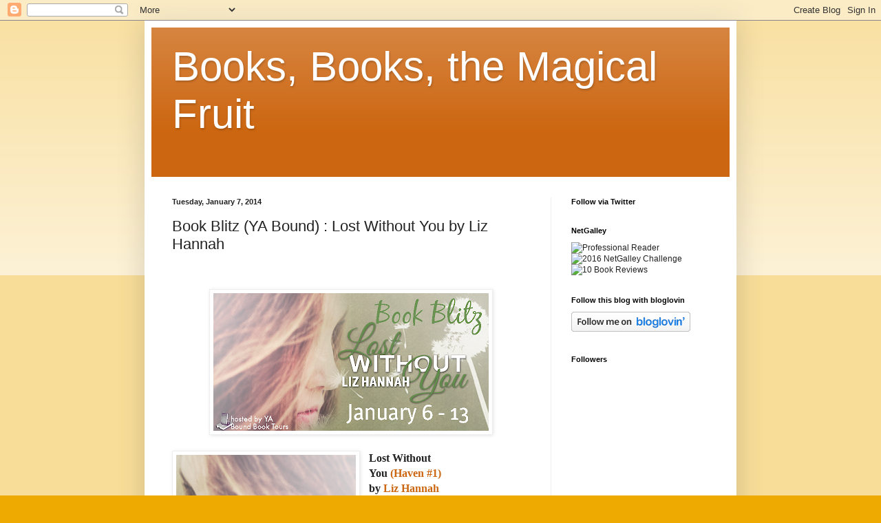

--- FILE ---
content_type: text/html; charset=UTF-8
request_url: https://booksbooksthemagicalfruit.blogspot.com/2014/01/book-blitz-ya-bound-lost-without-you-by.html
body_size: 58369
content:
<!DOCTYPE html>
<html class='v2' dir='ltr' lang='en'>
<head>
<link href='https://www.blogger.com/static/v1/widgets/335934321-css_bundle_v2.css' rel='stylesheet' type='text/css'/>
<meta content='width=1100' name='viewport'/>
<meta content='text/html; charset=UTF-8' http-equiv='Content-Type'/>
<meta content='blogger' name='generator'/>
<link href='https://booksbooksthemagicalfruit.blogspot.com/favicon.ico' rel='icon' type='image/x-icon'/>
<link href='http://booksbooksthemagicalfruit.blogspot.com/2014/01/book-blitz-ya-bound-lost-without-you-by.html' rel='canonical'/>
<link rel="alternate" type="application/atom+xml" title="Books, Books, the Magical Fruit - Atom" href="https://booksbooksthemagicalfruit.blogspot.com/feeds/posts/default" />
<link rel="alternate" type="application/rss+xml" title="Books, Books, the Magical Fruit - RSS" href="https://booksbooksthemagicalfruit.blogspot.com/feeds/posts/default?alt=rss" />
<link rel="service.post" type="application/atom+xml" title="Books, Books, the Magical Fruit - Atom" href="https://www.blogger.com/feeds/1911467982624317072/posts/default" />

<link rel="alternate" type="application/atom+xml" title="Books, Books, the Magical Fruit - Atom" href="https://booksbooksthemagicalfruit.blogspot.com/feeds/2072604467525219108/comments/default" />
<!--Can't find substitution for tag [blog.ieCssRetrofitLinks]-->
<link href='https://blogger.googleusercontent.com/img/b/R29vZ2xl/AVvXsEiT6pSKDsw_fNk8hAxiGwN2NVnZafJXUCzSojftaLBs9SwcyJARcsTXDaYy4ndKGxVUAzoRJbyRT2brVSWd-8Yb758gnZzKqZDEyKSEteG7SIIpaJYsC4b1gFvhUP10bz5xO6S7XvIeuds/s400/Lost+With+You+banner.png' rel='image_src'/>
<meta content='http://booksbooksthemagicalfruit.blogspot.com/2014/01/book-blitz-ya-bound-lost-without-you-by.html' property='og:url'/>
<meta content='Book Blitz (YA Bound) : Lost Without You by Liz Hannah' property='og:title'/>
<meta content='  Lost Without  You  (Haven #1) by  Liz Hannah   Release Date:  12/30/13 Summary from  Goodreads: Grace Young thought she was a survivor -  ...' property='og:description'/>
<meta content='https://blogger.googleusercontent.com/img/b/R29vZ2xl/AVvXsEiT6pSKDsw_fNk8hAxiGwN2NVnZafJXUCzSojftaLBs9SwcyJARcsTXDaYy4ndKGxVUAzoRJbyRT2brVSWd-8Yb758gnZzKqZDEyKSEteG7SIIpaJYsC4b1gFvhUP10bz5xO6S7XvIeuds/w1200-h630-p-k-no-nu/Lost+With+You+banner.png' property='og:image'/>
<title>Books, Books, the Magical Fruit: Book Blitz (YA Bound) : Lost Without You by Liz Hannah</title>
<style id='page-skin-1' type='text/css'><!--
/*
-----------------------------------------------
Blogger Template Style
Name:     Simple
Designer: Blogger
URL:      www.blogger.com
----------------------------------------------- */
/* Content
----------------------------------------------- */
body {
font: normal normal 12px Arial, Tahoma, Helvetica, FreeSans, sans-serif;
color: #222222;
background: #eeaa00 none repeat scroll top left;
padding: 0 40px 40px 40px;
}
html body .region-inner {
min-width: 0;
max-width: 100%;
width: auto;
}
h2 {
font-size: 22px;
}
a:link {
text-decoration:none;
color: #cc6611;
}
a:visited {
text-decoration:none;
color: #888888;
}
a:hover {
text-decoration:underline;
color: #ff9900;
}
.body-fauxcolumn-outer .fauxcolumn-inner {
background: transparent url(https://resources.blogblog.com/blogblog/data/1kt/simple/body_gradient_tile_light.png) repeat scroll top left;
_background-image: none;
}
.body-fauxcolumn-outer .cap-top {
position: absolute;
z-index: 1;
height: 400px;
width: 100%;
}
.body-fauxcolumn-outer .cap-top .cap-left {
width: 100%;
background: transparent url(https://resources.blogblog.com/blogblog/data/1kt/simple/gradients_light.png) repeat-x scroll top left;
_background-image: none;
}
.content-outer {
-moz-box-shadow: 0 0 40px rgba(0, 0, 0, .15);
-webkit-box-shadow: 0 0 5px rgba(0, 0, 0, .15);
-goog-ms-box-shadow: 0 0 10px #333333;
box-shadow: 0 0 40px rgba(0, 0, 0, .15);
margin-bottom: 1px;
}
.content-inner {
padding: 10px 10px;
}
.content-inner {
background-color: #ffffff;
}
/* Header
----------------------------------------------- */
.header-outer {
background: #cc6611 url(https://resources.blogblog.com/blogblog/data/1kt/simple/gradients_light.png) repeat-x scroll 0 -400px;
_background-image: none;
}
.Header h1 {
font: normal normal 60px Arial, Tahoma, Helvetica, FreeSans, sans-serif;
color: #ffffff;
text-shadow: 1px 2px 3px rgba(0, 0, 0, .2);
}
.Header h1 a {
color: #ffffff;
}
.Header .description {
font-size: 140%;
color: #ffffff;
}
.header-inner .Header .titlewrapper {
padding: 22px 30px;
}
.header-inner .Header .descriptionwrapper {
padding: 0 30px;
}
/* Tabs
----------------------------------------------- */
.tabs-inner .section:first-child {
border-top: 0 solid #eeeeee;
}
.tabs-inner .section:first-child ul {
margin-top: -0;
border-top: 0 solid #eeeeee;
border-left: 0 solid #eeeeee;
border-right: 0 solid #eeeeee;
}
.tabs-inner .widget ul {
background: #f5f5f5 url(https://resources.blogblog.com/blogblog/data/1kt/simple/gradients_light.png) repeat-x scroll 0 -800px;
_background-image: none;
border-bottom: 1px solid #eeeeee;
margin-top: 0;
margin-left: -30px;
margin-right: -30px;
}
.tabs-inner .widget li a {
display: inline-block;
padding: .6em 1em;
font: normal normal 14px Arial, Tahoma, Helvetica, FreeSans, sans-serif;
color: #999999;
border-left: 1px solid #ffffff;
border-right: 1px solid #eeeeee;
}
.tabs-inner .widget li:first-child a {
border-left: none;
}
.tabs-inner .widget li.selected a, .tabs-inner .widget li a:hover {
color: #000000;
background-color: #eeeeee;
text-decoration: none;
}
/* Columns
----------------------------------------------- */
.main-outer {
border-top: 0 solid #eeeeee;
}
.fauxcolumn-left-outer .fauxcolumn-inner {
border-right: 1px solid #eeeeee;
}
.fauxcolumn-right-outer .fauxcolumn-inner {
border-left: 1px solid #eeeeee;
}
/* Headings
----------------------------------------------- */
div.widget > h2,
div.widget h2.title {
margin: 0 0 1em 0;
font: normal bold 11px Arial, Tahoma, Helvetica, FreeSans, sans-serif;
color: #000000;
}
/* Widgets
----------------------------------------------- */
.widget .zippy {
color: #999999;
text-shadow: 2px 2px 1px rgba(0, 0, 0, .1);
}
.widget .popular-posts ul {
list-style: none;
}
/* Posts
----------------------------------------------- */
h2.date-header {
font: normal bold 11px Arial, Tahoma, Helvetica, FreeSans, sans-serif;
}
.date-header span {
background-color: transparent;
color: #222222;
padding: inherit;
letter-spacing: inherit;
margin: inherit;
}
.main-inner {
padding-top: 30px;
padding-bottom: 30px;
}
.main-inner .column-center-inner {
padding: 0 15px;
}
.main-inner .column-center-inner .section {
margin: 0 15px;
}
.post {
margin: 0 0 25px 0;
}
h3.post-title, .comments h4 {
font: normal normal 22px Arial, Tahoma, Helvetica, FreeSans, sans-serif;
margin: .75em 0 0;
}
.post-body {
font-size: 110%;
line-height: 1.4;
position: relative;
}
.post-body img, .post-body .tr-caption-container, .Profile img, .Image img,
.BlogList .item-thumbnail img {
padding: 2px;
background: #ffffff;
border: 1px solid #eeeeee;
-moz-box-shadow: 1px 1px 5px rgba(0, 0, 0, .1);
-webkit-box-shadow: 1px 1px 5px rgba(0, 0, 0, .1);
box-shadow: 1px 1px 5px rgba(0, 0, 0, .1);
}
.post-body img, .post-body .tr-caption-container {
padding: 5px;
}
.post-body .tr-caption-container {
color: #222222;
}
.post-body .tr-caption-container img {
padding: 0;
background: transparent;
border: none;
-moz-box-shadow: 0 0 0 rgba(0, 0, 0, .1);
-webkit-box-shadow: 0 0 0 rgba(0, 0, 0, .1);
box-shadow: 0 0 0 rgba(0, 0, 0, .1);
}
.post-header {
margin: 0 0 1.5em;
line-height: 1.6;
font-size: 90%;
}
.post-footer {
margin: 20px -2px 0;
padding: 5px 10px;
color: #666666;
background-color: #f9f9f9;
border-bottom: 1px solid #eeeeee;
line-height: 1.6;
font-size: 90%;
}
#comments .comment-author {
padding-top: 1.5em;
border-top: 1px solid #eeeeee;
background-position: 0 1.5em;
}
#comments .comment-author:first-child {
padding-top: 0;
border-top: none;
}
.avatar-image-container {
margin: .2em 0 0;
}
#comments .avatar-image-container img {
border: 1px solid #eeeeee;
}
/* Comments
----------------------------------------------- */
.comments .comments-content .icon.blog-author {
background-repeat: no-repeat;
background-image: url([data-uri]);
}
.comments .comments-content .loadmore a {
border-top: 1px solid #999999;
border-bottom: 1px solid #999999;
}
.comments .comment-thread.inline-thread {
background-color: #f9f9f9;
}
.comments .continue {
border-top: 2px solid #999999;
}
/* Accents
---------------------------------------------- */
.section-columns td.columns-cell {
border-left: 1px solid #eeeeee;
}
.blog-pager {
background: transparent none no-repeat scroll top center;
}
.blog-pager-older-link, .home-link,
.blog-pager-newer-link {
background-color: #ffffff;
padding: 5px;
}
.footer-outer {
border-top: 0 dashed #bbbbbb;
}
/* Mobile
----------------------------------------------- */
body.mobile  {
background-size: auto;
}
.mobile .body-fauxcolumn-outer {
background: transparent none repeat scroll top left;
}
.mobile .body-fauxcolumn-outer .cap-top {
background-size: 100% auto;
}
.mobile .content-outer {
-webkit-box-shadow: 0 0 3px rgba(0, 0, 0, .15);
box-shadow: 0 0 3px rgba(0, 0, 0, .15);
}
.mobile .tabs-inner .widget ul {
margin-left: 0;
margin-right: 0;
}
.mobile .post {
margin: 0;
}
.mobile .main-inner .column-center-inner .section {
margin: 0;
}
.mobile .date-header span {
padding: 0.1em 10px;
margin: 0 -10px;
}
.mobile h3.post-title {
margin: 0;
}
.mobile .blog-pager {
background: transparent none no-repeat scroll top center;
}
.mobile .footer-outer {
border-top: none;
}
.mobile .main-inner, .mobile .footer-inner {
background-color: #ffffff;
}
.mobile-index-contents {
color: #222222;
}
.mobile-link-button {
background-color: #cc6611;
}
.mobile-link-button a:link, .mobile-link-button a:visited {
color: #ffffff;
}
.mobile .tabs-inner .section:first-child {
border-top: none;
}
.mobile .tabs-inner .PageList .widget-content {
background-color: #eeeeee;
color: #000000;
border-top: 1px solid #eeeeee;
border-bottom: 1px solid #eeeeee;
}
.mobile .tabs-inner .PageList .widget-content .pagelist-arrow {
border-left: 1px solid #eeeeee;
}

--></style>
<style id='template-skin-1' type='text/css'><!--
body {
min-width: 860px;
}
.content-outer, .content-fauxcolumn-outer, .region-inner {
min-width: 860px;
max-width: 860px;
_width: 860px;
}
.main-inner .columns {
padding-left: 0px;
padding-right: 260px;
}
.main-inner .fauxcolumn-center-outer {
left: 0px;
right: 260px;
/* IE6 does not respect left and right together */
_width: expression(this.parentNode.offsetWidth -
parseInt("0px") -
parseInt("260px") + 'px');
}
.main-inner .fauxcolumn-left-outer {
width: 0px;
}
.main-inner .fauxcolumn-right-outer {
width: 260px;
}
.main-inner .column-left-outer {
width: 0px;
right: 100%;
margin-left: -0px;
}
.main-inner .column-right-outer {
width: 260px;
margin-right: -260px;
}
#layout {
min-width: 0;
}
#layout .content-outer {
min-width: 0;
width: 800px;
}
#layout .region-inner {
min-width: 0;
width: auto;
}
body#layout div.add_widget {
padding: 8px;
}
body#layout div.add_widget a {
margin-left: 32px;
}
--></style>
<link href='https://www.blogger.com/dyn-css/authorization.css?targetBlogID=1911467982624317072&amp;zx=1cee27af-d2e5-43e9-895e-53169301ddc6' media='none' onload='if(media!=&#39;all&#39;)media=&#39;all&#39;' rel='stylesheet'/><noscript><link href='https://www.blogger.com/dyn-css/authorization.css?targetBlogID=1911467982624317072&amp;zx=1cee27af-d2e5-43e9-895e-53169301ddc6' rel='stylesheet'/></noscript>
<meta name='google-adsense-platform-account' content='ca-host-pub-1556223355139109'/>
<meta name='google-adsense-platform-domain' content='blogspot.com'/>

<!-- data-ad-client=ca-pub-5216781640205215 -->

</head>
<body class='loading variant-bold'>
<div class='navbar section' id='navbar' name='Navbar'><div class='widget Navbar' data-version='1' id='Navbar1'><script type="text/javascript">
    function setAttributeOnload(object, attribute, val) {
      if(window.addEventListener) {
        window.addEventListener('load',
          function(){ object[attribute] = val; }, false);
      } else {
        window.attachEvent('onload', function(){ object[attribute] = val; });
      }
    }
  </script>
<div id="navbar-iframe-container"></div>
<script type="text/javascript" src="https://apis.google.com/js/platform.js"></script>
<script type="text/javascript">
      gapi.load("gapi.iframes:gapi.iframes.style.bubble", function() {
        if (gapi.iframes && gapi.iframes.getContext) {
          gapi.iframes.getContext().openChild({
              url: 'https://www.blogger.com/navbar/1911467982624317072?po\x3d2072604467525219108\x26origin\x3dhttps://booksbooksthemagicalfruit.blogspot.com',
              where: document.getElementById("navbar-iframe-container"),
              id: "navbar-iframe"
          });
        }
      });
    </script><script type="text/javascript">
(function() {
var script = document.createElement('script');
script.type = 'text/javascript';
script.src = '//pagead2.googlesyndication.com/pagead/js/google_top_exp.js';
var head = document.getElementsByTagName('head')[0];
if (head) {
head.appendChild(script);
}})();
</script>
</div></div>
<div class='body-fauxcolumns'>
<div class='fauxcolumn-outer body-fauxcolumn-outer'>
<div class='cap-top'>
<div class='cap-left'></div>
<div class='cap-right'></div>
</div>
<div class='fauxborder-left'>
<div class='fauxborder-right'></div>
<div class='fauxcolumn-inner'>
</div>
</div>
<div class='cap-bottom'>
<div class='cap-left'></div>
<div class='cap-right'></div>
</div>
</div>
</div>
<div class='content'>
<div class='content-fauxcolumns'>
<div class='fauxcolumn-outer content-fauxcolumn-outer'>
<div class='cap-top'>
<div class='cap-left'></div>
<div class='cap-right'></div>
</div>
<div class='fauxborder-left'>
<div class='fauxborder-right'></div>
<div class='fauxcolumn-inner'>
</div>
</div>
<div class='cap-bottom'>
<div class='cap-left'></div>
<div class='cap-right'></div>
</div>
</div>
</div>
<div class='content-outer'>
<div class='content-cap-top cap-top'>
<div class='cap-left'></div>
<div class='cap-right'></div>
</div>
<div class='fauxborder-left content-fauxborder-left'>
<div class='fauxborder-right content-fauxborder-right'></div>
<div class='content-inner'>
<header>
<div class='header-outer'>
<div class='header-cap-top cap-top'>
<div class='cap-left'></div>
<div class='cap-right'></div>
</div>
<div class='fauxborder-left header-fauxborder-left'>
<div class='fauxborder-right header-fauxborder-right'></div>
<div class='region-inner header-inner'>
<div class='header section' id='header' name='Header'><div class='widget Header' data-version='1' id='Header1'>
<div id='header-inner'>
<div class='titlewrapper'>
<h1 class='title'>
<a href='https://booksbooksthemagicalfruit.blogspot.com/'>
Books, Books, the Magical Fruit
</a>
</h1>
</div>
<div class='descriptionwrapper'>
<p class='description'><span>
</span></p>
</div>
</div>
</div></div>
</div>
</div>
<div class='header-cap-bottom cap-bottom'>
<div class='cap-left'></div>
<div class='cap-right'></div>
</div>
</div>
</header>
<div class='tabs-outer'>
<div class='tabs-cap-top cap-top'>
<div class='cap-left'></div>
<div class='cap-right'></div>
</div>
<div class='fauxborder-left tabs-fauxborder-left'>
<div class='fauxborder-right tabs-fauxborder-right'></div>
<div class='region-inner tabs-inner'>
<div class='tabs no-items section' id='crosscol' name='Cross-Column'></div>
<div class='tabs no-items section' id='crosscol-overflow' name='Cross-Column 2'></div>
</div>
</div>
<div class='tabs-cap-bottom cap-bottom'>
<div class='cap-left'></div>
<div class='cap-right'></div>
</div>
</div>
<div class='main-outer'>
<div class='main-cap-top cap-top'>
<div class='cap-left'></div>
<div class='cap-right'></div>
</div>
<div class='fauxborder-left main-fauxborder-left'>
<div class='fauxborder-right main-fauxborder-right'></div>
<div class='region-inner main-inner'>
<div class='columns fauxcolumns'>
<div class='fauxcolumn-outer fauxcolumn-center-outer'>
<div class='cap-top'>
<div class='cap-left'></div>
<div class='cap-right'></div>
</div>
<div class='fauxborder-left'>
<div class='fauxborder-right'></div>
<div class='fauxcolumn-inner'>
</div>
</div>
<div class='cap-bottom'>
<div class='cap-left'></div>
<div class='cap-right'></div>
</div>
</div>
<div class='fauxcolumn-outer fauxcolumn-left-outer'>
<div class='cap-top'>
<div class='cap-left'></div>
<div class='cap-right'></div>
</div>
<div class='fauxborder-left'>
<div class='fauxborder-right'></div>
<div class='fauxcolumn-inner'>
</div>
</div>
<div class='cap-bottom'>
<div class='cap-left'></div>
<div class='cap-right'></div>
</div>
</div>
<div class='fauxcolumn-outer fauxcolumn-right-outer'>
<div class='cap-top'>
<div class='cap-left'></div>
<div class='cap-right'></div>
</div>
<div class='fauxborder-left'>
<div class='fauxborder-right'></div>
<div class='fauxcolumn-inner'>
</div>
</div>
<div class='cap-bottom'>
<div class='cap-left'></div>
<div class='cap-right'></div>
</div>
</div>
<!-- corrects IE6 width calculation -->
<div class='columns-inner'>
<div class='column-center-outer'>
<div class='column-center-inner'>
<div class='main section' id='main' name='Main'><div class='widget Blog' data-version='1' id='Blog1'>
<div class='blog-posts hfeed'>

          <div class="date-outer">
        
<h2 class='date-header'><span>Tuesday, January 7, 2014</span></h2>

          <div class="date-posts">
        
<div class='post-outer'>
<div class='post hentry uncustomized-post-template' itemprop='blogPost' itemscope='itemscope' itemtype='http://schema.org/BlogPosting'>
<meta content='https://blogger.googleusercontent.com/img/b/R29vZ2xl/AVvXsEiT6pSKDsw_fNk8hAxiGwN2NVnZafJXUCzSojftaLBs9SwcyJARcsTXDaYy4ndKGxVUAzoRJbyRT2brVSWd-8Yb758gnZzKqZDEyKSEteG7SIIpaJYsC4b1gFvhUP10bz5xO6S7XvIeuds/s400/Lost+With+You+banner.png' itemprop='image_url'/>
<meta content='1911467982624317072' itemprop='blogId'/>
<meta content='2072604467525219108' itemprop='postId'/>
<a name='2072604467525219108'></a>
<h3 class='post-title entry-title' itemprop='name'>
Book Blitz (YA Bound) : Lost Without You by Liz Hannah
</h3>
<div class='post-header'>
<div class='post-header-line-1'></div>
</div>
<div class='post-body entry-content' id='post-body-2072604467525219108' itemprop='description articleBody'>
<br />
<br />
<div class="separator" style="clear: both; text-align: center;"></div><div class="separator" style="clear: both; text-align: center;"><a href="https://blogger.googleusercontent.com/img/b/R29vZ2xl/AVvXsEiT6pSKDsw_fNk8hAxiGwN2NVnZafJXUCzSojftaLBs9SwcyJARcsTXDaYy4ndKGxVUAzoRJbyRT2brVSWd-8Yb758gnZzKqZDEyKSEteG7SIIpaJYsC4b1gFvhUP10bz5xO6S7XvIeuds/s1600/Lost+With+You+banner.png" imageanchor="1" style="margin-left: 1em; margin-right: 1em;"><img border="0" height="200" src="https://blogger.googleusercontent.com/img/b/R29vZ2xl/AVvXsEiT6pSKDsw_fNk8hAxiGwN2NVnZafJXUCzSojftaLBs9SwcyJARcsTXDaYy4ndKGxVUAzoRJbyRT2brVSWd-8Yb758gnZzKqZDEyKSEteG7SIIpaJYsC4b1gFvhUP10bz5xO6S7XvIeuds/s400/Lost+With+You+banner.png" width="400" /></a></div><div class="MsoNormalCxSpFirst" style="margin-bottom: 0.0001pt; text-align: center;"><br /></div><div class="separator" style="clear: both; text-align: center;"></div><div class="separator" style="clear: both; text-align: center;"></div><div class="MsoNormal" style="margin-bottom: 0.0001pt;"><div class="separator" style="clear: both; text-align: center;"></div><div class="MsoNormal" style="margin-bottom: 0.0001pt;"><div class="separator" style="clear: both; text-align: center;"></div><div class="MsoNormal" style="margin-bottom: 0.0001pt;"><div class="separator" style="clear: both; text-align: center;"></div><div class="MsoNormal" style="margin-bottom: 0.0001pt;"><div class="MsoNormalCxSpFirst" style="margin-bottom: 0.0001pt;"><div class="MsoNormalCxSpFirst" style="margin-bottom: 0.0001pt;"><div class="MsoNormalCxSpFirst" style="margin-bottom: 0.0001pt;"><div class="MsoNormalCxSpFirst" style="margin-bottom: 0.0001pt;"><div class="MsoNormalCxSpFirst" style="margin-bottom: 0.0001pt;"><div class="MsoNormalCxSpFirst" style="margin-bottom: 0.0001pt;"><div style="margin-bottom: 0in;"><div style="text-align: center;"><div class="separator" style="clear: both;"></div><div style="text-align: left;"><div class="separator" style="clear: both; text-align: center;"></div><div class="MsoNormal" style="margin-bottom: 0.0001pt; text-align: center;"><div class="separator" style="clear: both;"></div><div style="text-align: left;"><center style="text-align: left;"><div class="MsoNormalCxSpFirst" style="margin-bottom: 0.0001pt;"><div class="MsoNormalCxSpFirst" style="margin-bottom: 0.0001pt;"><div class="MsoNormal" style="background-color: white; margin-bottom: 0.0001pt;"><div class="MsoNormalCxSpFirst" style="margin-bottom: 0.0001pt;"><div style="margin: 0px;"><div class="MsoNormalCxSpFirst" style="margin-bottom: 0.0001pt;"><div class="MsoNormal" style="margin-bottom: 0.0001pt; text-align: center;"><div style="text-align: left;"><div class="MsoNormalCxSpFirst" style="margin-bottom: 0.0001pt; text-align: center;"><div style="text-align: start;"><div class="MsoNormalCxSpFirst" style="margin-bottom: 0.0001pt;"><div class="MsoNormal" style="margin-bottom: 0.0001pt;"><div class="MsoNormalCxSpFirst" style="margin-bottom: 0.0001pt;"><div style="margin: 0px;"><div style="margin: 0in 0in 0.0001pt;"><div style="margin-bottom: 0in;"><div class="MsoNormal" style="margin-bottom: 0.0001pt; text-align: center;"><div class="MsoNormalCxSpFirst" style="margin-bottom: 0.0001pt;"><div style="margin: 0in 0in 0.0001pt;"><div class="MsoNormal" style="margin-bottom: 0.0001pt;"><div class="MsoNormalCxSpFirst" style="margin-bottom: 0.0001pt;"><div class="MsoNormalCxSpFirst" style="margin-bottom: 0.0001pt;"><div class="" style="clear: both; text-align: left;"><div class="separator" style="clear: both; text-align: center;"></div><div class="MsoNormal" style="margin-bottom: 0.0001pt;"><div class="separator" style="clear: both; text-align: center;"></div><div class="MsoNormal"><div class="separator" style="clear: both; text-align: center;"><a href="https://blogger.googleusercontent.com/img/b/R29vZ2xl/AVvXsEg0vFEYCtE03Fwn0ddGdnDUtdxT368gybcsDtpQNy_F4S2BAVtDzZlQIx73mCOG0-zWxZ8qahmPaevJf7c6MujjPV1kiSQxgomGU21Hqbxm_ILUvY-mh25q1lYn97kCaiznpNzwy6R8NB4/s1600/lost+without+you.png" imageanchor="1" style="clear: left; float: left; margin-bottom: 1em; margin-right: 1em;"><img border="0" height="400" src="https://blogger.googleusercontent.com/img/b/R29vZ2xl/AVvXsEg0vFEYCtE03Fwn0ddGdnDUtdxT368gybcsDtpQNy_F4S2BAVtDzZlQIx73mCOG0-zWxZ8qahmPaevJf7c6MujjPV1kiSQxgomGU21Hqbxm_ILUvY-mh25q1lYn97kCaiznpNzwy6R8NB4/s400/lost+without+you.png" width="261" /></a></div><div class="MsoNormal" style="margin-bottom: 0.0001pt;"><b><span style="font-family: &quot;Times New Roman&quot;,&quot;serif&quot;; font-size: 12.0pt; mso-bidi-font-style: italic;">Lost Without<br />
You&nbsp;<a href="https://www.goodreads.com/series/108039-haven">(Haven #1)</a><o:p></o:p></span></b></div><div class="MsoNormal" style="margin-bottom: 0.0001pt;"><b><span style="font-family: &quot;Times New Roman&quot;,&quot;serif&quot;; font-size: 12.0pt; mso-bidi-font-style: italic;">by&nbsp;<a href="https://www.goodreads.com/author/show/7058532.Liz_Hannah">Liz Hannah</a>&nbsp;<o:p></o:p></span></b></div><div class="MsoNormal" style="margin-bottom: 0.0001pt;"><b><span style="font-family: &quot;Times New Roman&quot;,&quot;serif&quot;; font-size: 12.0pt; mso-bidi-font-style: italic;">Release Date:<br />
12/30/13<o:p></o:p></span></b></div><div class="MsoNormal" style="margin-bottom: 0.0001pt;"><br /></div><div class="MsoNormal" style="margin-bottom: 0.0001pt;"><b><span style="font-family: &quot;Times New Roman&quot;,&quot;serif&quot;; font-size: 12.0pt; mso-bidi-font-style: italic;">Summary from<br />
Goodreads: <o:p></o:p></span></b></div><div class="MsoNormal" style="margin-bottom: 0.0001pt;"><b><i><span style="font-family: &quot;Times New Roman&quot;,&quot;serif&quot;; font-size: 12.0pt;">Grace Young thought she was a survivor -<br />
until the day her twin brother died, leaving her parents heartbroken and their<br />
relationship with Grace fractured beyond repair. Now all Grace wants is a<br />
chance to experience something of a normal life, before it's all too late.<br /><br />
<br /><br />
Going to college hundreds of miles from home seems like the right way to<br />
embrace her new found freedom, especially after years of homeschooling, but<br />
while Grace takes to her classes naturally, it's the other side of college that<br />
she's unprepared for.<br /><br />
<br /><br />
The parties. The friendships. The boys. Especially one Dean Michaels, the Haven<br />
University's star soccer player. Fate throws the pair together, and their<br />
friendship starts to turn into something more. But can Grace keep the secrets<br />
of her past hidden without hurting those she's come to count on the most?</span></i></b></div></div></div></div><b>Excerpt:</b><br />
It&#8217;s dark when I wake, except for the glow of the television. There&#8217;s no sound, but the movie we started watching earlier is playing; again, I presume, because I&#8217;m pretty sure that I&#8217;ve seen this part before. I can&#8217;t remember what it was about, aside from that it was a nineties adaption of Jane Austen&#8217;s Emma, the Californian accents all too uncomfortably familiar.<br />
I blink a couple of times, stretching out. My arm collides with something solid, and I freeze, realizing that I&#8217;m not alone on the couch. Glancing upwards, I find myself looking into emerald eyes that seem to be illuminated in the soft light.<br />
Oh, that&#8217;s right.<br />
I quickly scramble to sit up, only to pause again the next second, my balance wavering. I&#8217;m half on Dean&#8217;s lap, and his hands shoot out to my waist to steady me before I fall off. A small wave of dizziness flows through me, and though I&#8217;m acutely aware of Dean&#8217;s fingers pressing into my side, a sweater the only thing between our skin, I&#8217;m glad that he has hold of me.<br />
&#8220;Hey.&#8221; I take a deep breath in before exhaling. The hand I&#8217;ve placed on his shoulder burns like fire, and there&#8217;s an intensity building that scares me to death, but I can&#8217;t quite bring myself to pull away. In fact, instead of moving away from Dean like I should, I&#8217;m acutely aware that we&#8217;re so close, his breath tickling the loose strands of hair around my face.<br />
&#8220;Hi.&#8221; His voice is thick from sleep. He tucks one behind my ear, his fingers hovering over the side of my face for a fraction of a second before pulling away. I want to lean in to his touch.<br />
I shift my gaze away from his. This is not me. I&#8217;m not the kind of girl who melts when a guy looks at her. Especially one I still don&#8217;t know that well.<br />
Lies, a voice hisses inside my head. You do know this boy, better than you think. Better than you want to know.<br />
&#8220;You looked so peaceful; I didn&#8217;t want to wake you.&#8221; I could feel his words rumble in his chest. My lips turn up in a small smile. He was watching me sleep?<br />
A quick look down at his watch told me it was well after midnight. I don&#8217;t even want to know how many texts Rosie&#8217;s sent to find out where I am. The thought alone sends a blush across my face.<br />
&#8220;I didn&#8217;t mean to fall asleep. It&#8217;s been a long week.&#8221;<br />
Dean nodded. &#8220;Midterms are an ass.&#8221;<br />
I shift slightly, moving my weight into the dip between his legs, alleviating the pressure on his own, but he didn&#8217;t seem to mind. Instinctively, as if he thought I was about to run off, his fingers bunched the edges of my sweater together, holding on to me tighter.<br />
I&#8217;m not going anywhere.<br />
&#8220;What are you doing for Thanksgiving?&#8221;<br />
I look down, at his chest. It rises slowly with his heartbeat, calm and even. How can he be so relaxed? I can feel the tension knotting its way through my own body. The v neck of his sweater dips low, small swirls of hair escaping up. I wonder what it would feel like to run my hand across his chest.<br />
I blink. Question. He&#8217;d asked a question.<br />
&#8220;Uh, nothing, as of yet. Study? Maybe. What about you?&#8221;<br />
My voice sounds as if I just swallowed helium. His he as affected by me as I am of him?<br />
I wouldn&#8217;t know. I can&#8217;t look him directly in the eye, so I concentrate on a spot on the wall, just below his ear. Brown locks curl around the nape of his neck, and it takes all of my self-control to not stretch out and play with them. What was it about the darkness that made us so bold?<br />
&#8220;Come home with me. Have Thanksgiving with my family.&#8221;<br />
I straighten up. Hands tighten around my waist, preparing for me to bolt. I don&#8217;t give in to my instinct to run. With all the heat that was passing between us, what did going home with him mean? <br />
And why was my brain screaming at me to say yes?<br />
<br />
</div></div></div></div></div><div class="MsoNormalCxSpFirst" style="margin-bottom: 0.0001pt;"><div class="MsoNormalCxSpFirst" style="margin-bottom: 0.0001pt;"><div class="MsoNormalCxSpFirst" style="margin-bottom: 0.0001pt;"><div class="MsoNormalCxSpFirst" style="margin-bottom: 0.0001pt;"><div class="MsoNormalCxSpFirst" style="margin-bottom: 0.0001pt;"><div class="MsoNormalCxSpFirst" style="margin-bottom: 0.0001pt;"><div style="margin-bottom: 0in;"><div class="MsoNormalCxSpMiddle" style="margin-bottom: 0.0001pt;"><div class="MsoNormal" style="margin-bottom: 0.0001pt;"><div class="separator" style="clear: both; font-style: italic;"><b><span style="font-family: 'Times New Roman', serif; font-size: 12pt;"><a href="https://www.goodreads.com/book/show/17833280-lost-without-you?ac=1" target="_blank"><img border="0" src="https://blogger.googleusercontent.com/img/b/R29vZ2xl/AVvXsEgrCUlM0lj76N6FeM8wdwTm5M0heQ-8ksUfmJWmmEXtHoj8KQLMebY3AcUK0Tht2OZRTNpE9PPXDehQllzZ54FHIwp3lmmXKMD4tTaZouLRbOZAgoFh2JJ7A-yOm2mwibgYrNvozISFE3o/s1600/add+to+goodreads+black.jpg" /></a></span></b></div><b><span style="font-family: 'Times New Roman', serif; font-size: 12pt;"></span></b></div></div></div></div></div></div></div></div></div><center style="text-align: left;"><div class="MsoNormalCxSpFirst" style="margin-bottom: 0.0001pt;"><div class="MsoNormalCxSpFirst" style="margin-bottom: 0.0001pt;"><div class="MsoNormal" style="margin-bottom: 0.0001pt;"><div class="MsoNormalCxSpFirst" style="margin-bottom: 0.0001pt;"><div style="margin: 0px;"><div class="MsoNormalCxSpFirst" style="margin-bottom: 0.0001pt;"><div class="MsoNormal" style="margin-bottom: 0.0001pt; text-align: center;"><div style="text-align: left;"><div class="MsoNormalCxSpFirst" style="margin-bottom: 0.0001pt; text-align: center;"><div style="text-align: start;"><div class="MsoNormalCxSpFirst" style="margin-bottom: 0.0001pt;"><div class="MsoNormal" style="margin-bottom: 0.0001pt;"><div class="MsoNormalCxSpFirst" style="margin-bottom: 0.0001pt;"><div style="margin: 0px;"><div style="margin: 0in 0in 0.0001pt;"><div style="margin-bottom: 0in;"><div class="MsoNormal" style="margin-bottom: 0.0001pt;"><div class="separator" style="clear: both; text-align: center;"><br /></div><div class="MsoNormal" style="margin-bottom: 0.0001pt;"><div class="separator" style="clear: both; text-align: center;"></div><div class="separator" style="clear: both; text-align: center;"></div><div class="separator" style="clear: both; text-align: center;"></div><div class="MsoNormal" style="margin-bottom: 0.0001pt;"><div class="separator" style="clear: both; text-align: center;"><a href="https://blogger.googleusercontent.com/img/b/R29vZ2xl/AVvXsEjbedU0cBj-ZTW9eQ9LNizZ-4Wf1XvaE2PgcuMMNTaug93a-26huvIhQiG3omq3Mi846_GA_ZlYguIbRwkoHVd7sUA206_PWnfbJLixOJaNLykm8vUpCgoOaUzYJb66Bpl3K6Gv-6csROs/s1600/Liz+Hannah+(1).jpg" imageanchor="1" style="clear: left; float: left; margin-bottom: 1em; margin-right: 1em;"><img border="0" height="150" src="https://blogger.googleusercontent.com/img/b/R29vZ2xl/AVvXsEjbedU0cBj-ZTW9eQ9LNizZ-4Wf1XvaE2PgcuMMNTaug93a-26huvIhQiG3omq3Mi846_GA_ZlYguIbRwkoHVd7sUA206_PWnfbJLixOJaNLykm8vUpCgoOaUzYJb66Bpl3K6Gv-6csROs/s200/Liz+Hannah+(1).jpg" width="200" /></a></div><b><span style="font-family: &quot;Times New Roman&quot;,&quot;serif&quot;; font-size: 12.0pt; mso-bidi-font-style: italic;">About the<br />
Author<o:p></o:p></span></b></div><div class="MsoNormalCxSpFirst" style="margin-bottom: 0.0001pt;"><span lang="EN-AU" style="font-family: &quot;Times New Roman&quot;,&quot;serif&quot;; font-size: 12.0pt; mso-ansi-language: EN-AU; mso-bidi-font-weight: bold; mso-fareast-font-family: &quot;Times New Roman&quot;;"><b>Liz Hannah<br />
is a New Adult author that calls both Scotland and Australia home. Currently<br />
studying at university, when she&#8217;s not busy reading or writing, Liz can be<br />
found procrastinating from her studies pinning everything on Pinterest or<br />
collecting GIFs from Tumblr.&nbsp;</b></span></div><div class="MsoNormalCxSpFirst" style="margin-bottom: 0.0001pt;"><b style="text-align: center;"><span style="font-family: &quot;Times New Roman&quot;,&quot;serif&quot;; font-size: 12pt;">Author Links:</span></b></div><div class="MsoNormalCxSpFirst" style="margin-bottom: 0.0001pt;"><a href="http://liz-hannah.blogspot.com/" style="text-align: center;" target="_blank"><img alt=" photo iconwebsite-32x32_zps1f477f69.png" border="0" src="https://lh3.googleusercontent.com/blogger_img_proxy/AEn0k_vX193d9V4ehc3xXJLNKzCUTcXI1UuaASKQtwLE6gwd2LiaFnrLe1HyrDsIwYsCcq0va91FezSic5Y3WN_4Q6jXZFU2LS045rMYd1P25cG79yXW0NDJIrJ8tN91daaNe9DPf0AFBAQ8ddRkGsq_fTJ8kFP0mAPI8VpOjibo50WLK6kQF906u1AXZd0jCA=s0-d"></a>&nbsp;<a href="https://www.goodreads.com/author/show/7058532.Liz_Hannah" style="text-align: center;" target="_blank"><img alt=" photo icongoodreads32_zps60f83491.png" border="0" src="https://lh3.googleusercontent.com/blogger_img_proxy/AEn0k_vae8CUbmI2jtTf4Td5P4ZyEA1euLXFAF3O0I9WFgr-wTrlYh8v-mGGNKBYpwsbXFNS3Cnn5thyrMBaMU7Zyj92LV7WJc71Vkd7iqgPFrSUEeVmkXyhTsk3XcF0lJxnD_AfVLmPabBou1GQ27ziMVt58x4Hu99zjdOVUUFuMDUrMPbPbWuNuvnNSp8=s0-d"></a>&nbsp;<a href="https://twitter.com/liz_hannah89" style="text-align: center;" target="_blank"><img alt=" photo icontwitter-32x32_zpsae13e2b2.png" border="0" src="https://lh3.googleusercontent.com/blogger_img_proxy/AEn0k_sf6XBY0I_WmV0xwOhDtfBwah9MNvUrxtpEP6HiDJh0SXwjfhPMzAUFXW8OolFxbWel6Eu1B_gRAMS4xpU6uuSvBojwWj4txJM26z7OZ4cOiLDHV1zIkVpi1swwWmCapTb5vUZAf7Qf3JIQQ6Pci3AJrAZ2bo_ZUQFOciknNrQS2GqzA--9j5_rNwJdNQ=s0-d"></a><span style="text-align: center;">&nbsp;</span><a href="https://www.facebook.com/lizhannah89" style="text-align: center;" target="_blank"><img alt=" photo iconfacebook-32x32_zps64a79d4a.png" border="0" src="https://lh3.googleusercontent.com/blogger_img_proxy/AEn0k_s_cmySZKW2wM27EbGOGI73-IDyET9kcUwgc8SRypBWJ3Bsbge8AVomEWgw6kNWf1c3LWuQZSxvkPMEwdvXOoq_8ncgTOKKBtspWQ0AfnlE081xWmS0LSOpur6Kko4wfS7KyvgABfL-EUhu2w0MnralmEWDRYQMcvNvFz08zDuK3uePGpzFRXUeuFVY8hU=s0-d"></a></div><div class="MsoNormalCxSpFirst" style="margin-bottom: 0.0001pt;"><br /></div><div class="MsoNormalCxSpFirst" style="margin-bottom: 0.0001pt; text-align: center;"><span class="MsoHyperlink"><span style="color: windowtext; font-family: 'Times New Roman', serif; font-size: 12pt;"><b>***GIVEAWAY***<o:p></o:p></b></span></span></div><div class="MsoNormalCxSpFirst" style="margin-bottom: 0.0001pt; text-align: center;"></div><div class="MsoNormalCxSpMiddle" style="margin-bottom: 0.0001pt; text-align: center;"><span lang="EN-AU" style="font-family: &quot;Times New Roman&quot;,&quot;serif&quot;; font-size: 12.0pt; mso-ansi-language: EN-AU;"><b>International giveaway &#8211; one winner will win a New Adult prize pack,<br />
consisting of <i>Lost Without You </i>swag,<br />
two New Adult titles and a dandelion necklace, as featured in </b><i><b>Lost Without You.</b><o:p></o:p></i></span></div></div></div></div></div></div></div></div></div></div></div></div></div></div></div></div></div></div></div></center></div></div></div></div></div></div></div></div></div></div></div></div></div></div></div></div></div></center></div></div></div></div></div></div></div></div></div></div></div></div></div></div></div><a class="rafl" href="http://www.rafflecopter.com/rafl/display/eb832c2/" id="rc-eb832c2" rel="nofollow">a Rafflecopter giveaway</a><br />
<script src="//d12vno17mo87cx.cloudfront.net/embed/rafl/cptr.js"></script><br />
<br /><br />
<br /><br />
<div style="background-color: white; text-align: center;"><b>Book Blitz Organized by:</b></div><div class="separator" style="background-color: white; clear: both; text-align: center;"><a href="http://yaboundbooktours.blogspot.com/" target="_blank"><img border="0" src="https://blogger.googleusercontent.com/img/b/R29vZ2xl/AVvXsEhx8k1yNiUhUeaSL70O0NBmY_5JlIejoZmAO1Stwl8AJWyfhXuRYiZhfrAGCegjkXEh13jM3aj9LfvJhnLaEdrg5xWOzFm7Zpb3QckzHTr_1fYl5ETiHRFQnqYP20cbUpRyqxv77AQO_3k/s1600/YA+Bounk+Tour+Button.png" /></a></div>
<div style='clear: both;'></div>
</div>
<div class='post-footer'>
<div class='post-footer-line post-footer-line-1'>
<span class='post-author vcard'>
Posted by
<span class='fn' itemprop='author' itemscope='itemscope' itemtype='http://schema.org/Person'>
<meta content='https://www.blogger.com/profile/01159627168821388338' itemprop='url'/>
<a class='g-profile' href='https://www.blogger.com/profile/01159627168821388338' rel='author' title='author profile'>
<span itemprop='name'>SueFitz</span>
</a>
</span>
</span>
<span class='post-timestamp'>
at
<meta content='http://booksbooksthemagicalfruit.blogspot.com/2014/01/book-blitz-ya-bound-lost-without-you-by.html' itemprop='url'/>
<a class='timestamp-link' href='https://booksbooksthemagicalfruit.blogspot.com/2014/01/book-blitz-ya-bound-lost-without-you-by.html' rel='bookmark' title='permanent link'><abbr class='published' itemprop='datePublished' title='2014-01-07T00:03:00-08:00'>12:03&#8239;AM</abbr></a>
</span>
<span class='post-comment-link'>
</span>
<span class='post-icons'>
<span class='item-action'>
<a href='https://www.blogger.com/email-post/1911467982624317072/2072604467525219108' title='Email Post'>
<img alt='' class='icon-action' height='13' src='https://resources.blogblog.com/img/icon18_email.gif' width='18'/>
</a>
</span>
<span class='item-control blog-admin pid-1077902338'>
<a href='https://www.blogger.com/post-edit.g?blogID=1911467982624317072&postID=2072604467525219108&from=pencil' title='Edit Post'>
<img alt='' class='icon-action' height='18' src='https://resources.blogblog.com/img/icon18_edit_allbkg.gif' width='18'/>
</a>
</span>
</span>
<div class='post-share-buttons goog-inline-block'>
<a class='goog-inline-block share-button sb-email' href='https://www.blogger.com/share-post.g?blogID=1911467982624317072&postID=2072604467525219108&target=email' target='_blank' title='Email This'><span class='share-button-link-text'>Email This</span></a><a class='goog-inline-block share-button sb-blog' href='https://www.blogger.com/share-post.g?blogID=1911467982624317072&postID=2072604467525219108&target=blog' onclick='window.open(this.href, "_blank", "height=270,width=475"); return false;' target='_blank' title='BlogThis!'><span class='share-button-link-text'>BlogThis!</span></a><a class='goog-inline-block share-button sb-twitter' href='https://www.blogger.com/share-post.g?blogID=1911467982624317072&postID=2072604467525219108&target=twitter' target='_blank' title='Share to X'><span class='share-button-link-text'>Share to X</span></a><a class='goog-inline-block share-button sb-facebook' href='https://www.blogger.com/share-post.g?blogID=1911467982624317072&postID=2072604467525219108&target=facebook' onclick='window.open(this.href, "_blank", "height=430,width=640"); return false;' target='_blank' title='Share to Facebook'><span class='share-button-link-text'>Share to Facebook</span></a><a class='goog-inline-block share-button sb-pinterest' href='https://www.blogger.com/share-post.g?blogID=1911467982624317072&postID=2072604467525219108&target=pinterest' target='_blank' title='Share to Pinterest'><span class='share-button-link-text'>Share to Pinterest</span></a>
</div>
</div>
<div class='post-footer-line post-footer-line-2'>
<span class='post-labels'>
Labels:
<a href='https://booksbooksthemagicalfruit.blogspot.com/search/label/Book%20Blitz%2FGiveaway' rel='tag'>Book Blitz/Giveaway</a>,
<a href='https://booksbooksthemagicalfruit.blogspot.com/search/label/Liz%20Harrah' rel='tag'>Liz Harrah</a>,
<a href='https://booksbooksthemagicalfruit.blogspot.com/search/label/Rafflecopter' rel='tag'>Rafflecopter</a>,
<a href='https://booksbooksthemagicalfruit.blogspot.com/search/label/YA%20Bound%20Tours' rel='tag'>YA Bound Tours</a>
</span>
</div>
<div class='post-footer-line post-footer-line-3'>
<span class='post-location'>
</span>
</div>
</div>
</div>
<div class='comments' id='comments'>
<a name='comments'></a>
<h4>No comments:</h4>
<div id='Blog1_comments-block-wrapper'>
<dl class='avatar-comment-indent' id='comments-block'>
</dl>
</div>
<p class='comment-footer'>
<div class='comment-form'>
<a name='comment-form'></a>
<h4 id='comment-post-message'>Post a Comment</h4>
<p>Thank you for stopping by - please let me know what you think</p>
<a href='https://www.blogger.com/comment/frame/1911467982624317072?po=2072604467525219108&hl=en&saa=85391&origin=https://booksbooksthemagicalfruit.blogspot.com' id='comment-editor-src'></a>
<iframe allowtransparency='true' class='blogger-iframe-colorize blogger-comment-from-post' frameborder='0' height='410px' id='comment-editor' name='comment-editor' src='' width='100%'></iframe>
<script src='https://www.blogger.com/static/v1/jsbin/2830521187-comment_from_post_iframe.js' type='text/javascript'></script>
<script type='text/javascript'>
      BLOG_CMT_createIframe('https://www.blogger.com/rpc_relay.html');
    </script>
</div>
</p>
</div>
</div>

        </div></div>
      
</div>
<div class='blog-pager' id='blog-pager'>
<span id='blog-pager-newer-link'>
<a class='blog-pager-newer-link' href='https://booksbooksthemagicalfruit.blogspot.com/2014/01/book-blastgiveaway-will-you-be-my.html' id='Blog1_blog-pager-newer-link' title='Newer Post'>Newer Post</a>
</span>
<span id='blog-pager-older-link'>
<a class='blog-pager-older-link' href='https://booksbooksthemagicalfruit.blogspot.com/2014/01/book-blast-darkness-watching-by-emma-l.html' id='Blog1_blog-pager-older-link' title='Older Post'>Older Post</a>
</span>
<a class='home-link' href='https://booksbooksthemagicalfruit.blogspot.com/'>Home</a>
</div>
<div class='clear'></div>
<div class='post-feeds'>
<div class='feed-links'>
Subscribe to:
<a class='feed-link' href='https://booksbooksthemagicalfruit.blogspot.com/feeds/2072604467525219108/comments/default' target='_blank' type='application/atom+xml'>Post Comments (Atom)</a>
</div>
</div>
</div></div>
</div>
</div>
<div class='column-left-outer'>
<div class='column-left-inner'>
<aside>
</aside>
</div>
</div>
<div class='column-right-outer'>
<div class='column-right-inner'>
<aside>
<div class='sidebar section' id='sidebar-right-1'><div class='widget HTML' data-version='1' id='HTML10'>
<h2 class='title'>Follow via Twitter</h2>
<div class='widget-content'>
<script type="text/javascript" src="//twittercounter.com/embed/?username=FroggyFitz&amp;style=bird"></script><noscript><a href="http://twittercounter.com/FroggyFitz">Sue Fitzpatrick on Twitter Counter</a></noscript>
</div>
<div class='clear'></div>
</div><div class='widget HTML' data-version='1' id='HTML2'>
<h2 class='title'>NetGalley</h2>
<div class='widget-content'>
<img src="https://s2.netgalley.com/badge/b367ad6369f01bc09dd0b83dbcae72ec51561342" width="80" height="80" alt="Professional Reader" title="Professional Reader"/>
<img src="https://s2.netgalley.com/badge/848e219d28c50ceb9d14430c734e75de91759608" width="80" height="80" alt="2016 NetGalley Challenge" title="2016 NetGalley Challenge"/><img src="https://s2.netgalley.com/badge/ccc995a6b04d974b02d53eca72fb4ec078617878" width="80" height="80" alt="10 Book Reviews" title="10 Book Reviews"/>
</div>
<div class='clear'></div>
</div><div class='widget HTML' data-version='1' id='HTML12'>
<h2 class='title'>Follow this blog with bloglovin</h2>
<div class='widget-content'>
<a title="Follow Books, Books, the Magical Fruit on Bloglovin" href="http://www.bloglovin.com/en/blog/5116043"><img alt="Follow on Bloglovin" src="https://lh3.googleusercontent.com/blogger_img_proxy/AEn0k_uNR1vURjEHH4tUsAqAoVO79pz4yZWQtVuCht4lVCqi3z0Zlv5ysWJ-lE84AcqPUgNlD00EF-wZ2GM7pXSUopBgc1mZ68HA3rWaB1HAeZXpfP9UdWm1aUtdIKd9uekBcHU0sg=s0-d" border="0"></a>
</div>
<div class='clear'></div>
</div><div class='widget Followers' data-version='1' id='Followers1'>
<h2 class='title'>Followers</h2>
<div class='widget-content'>
<div id='Followers1-wrapper'>
<div style='margin-right:2px;'>
<div><script type="text/javascript" src="https://apis.google.com/js/platform.js"></script>
<div id="followers-iframe-container"></div>
<script type="text/javascript">
    window.followersIframe = null;
    function followersIframeOpen(url) {
      gapi.load("gapi.iframes", function() {
        if (gapi.iframes && gapi.iframes.getContext) {
          window.followersIframe = gapi.iframes.getContext().openChild({
            url: url,
            where: document.getElementById("followers-iframe-container"),
            messageHandlersFilter: gapi.iframes.CROSS_ORIGIN_IFRAMES_FILTER,
            messageHandlers: {
              '_ready': function(obj) {
                window.followersIframe.getIframeEl().height = obj.height;
              },
              'reset': function() {
                window.followersIframe.close();
                followersIframeOpen("https://www.blogger.com/followers/frame/1911467982624317072?colors\x3dCgt0cmFuc3BhcmVudBILdHJhbnNwYXJlbnQaByMyMjIyMjIiByNjYzY2MTEqByNmZmZmZmYyByMwMDAwMDA6ByMyMjIyMjJCByNjYzY2MTFKByM5OTk5OTlSByNjYzY2MTFaC3RyYW5zcGFyZW50\x26pageSize\x3d21\x26hl\x3den\x26origin\x3dhttps://booksbooksthemagicalfruit.blogspot.com");
              },
              'open': function(url) {
                window.followersIframe.close();
                followersIframeOpen(url);
              }
            }
          });
        }
      });
    }
    followersIframeOpen("https://www.blogger.com/followers/frame/1911467982624317072?colors\x3dCgt0cmFuc3BhcmVudBILdHJhbnNwYXJlbnQaByMyMjIyMjIiByNjYzY2MTEqByNmZmZmZmYyByMwMDAwMDA6ByMyMjIyMjJCByNjYzY2MTFKByM5OTk5OTlSByNjYzY2MTFaC3RyYW5zcGFyZW50\x26pageSize\x3d21\x26hl\x3den\x26origin\x3dhttps://booksbooksthemagicalfruit.blogspot.com");
  </script></div>
</div>
</div>
<div class='clear'></div>
</div>
</div><div class='widget HTML' data-version='1' id='HTML1'>
<h2 class='title'>GoodReads</h2>
<div class='widget-content'>
<!-- Show static HTML/CSS as a placeholder in case js is not enabled - javascript include will override this if things work -->
      <style type="text/css" media="screen">
  .gr_custom_container_1463629296 {
    /* customize your Goodreads widget container here*/
    border: 1px solid gray;
    border-radius:10px;
    padding: 10px 5px 10px 5px;
    background-color: #FFFFFF;
    color: #000000;
    width: 200px
  }
  .gr_custom_header_1463629296 {
    /* customize your Goodreads header here*/
    border-bottom: 1px solid gray;
    width: 100%;
    margin-bottom: 5px;
    text-align: center;
    font-size: 120%
  }
  .gr_custom_each_container_1463629296 {
    /* customize each individual book container here */
    width: 100%;
    clear: both;
    margin-bottom: 10px;
    overflow: auto;
    padding-bottom: 4px;
    border-bottom: 1px solid #aaa;
  }
  .gr_custom_book_container_1463629296 {
    /* customize your book covers here */
    overflow: hidden;
    height: 60px;
      float: left;
      margin-right: 4px;
      width: 39px;
  }
  .gr_custom_author_1463629296 {
    /* customize your author names here */
    font-size: 10px;
  }
  .gr_custom_tags_1463629296 {
    /* customize your tags here */
    font-size: 10px;
    color: gray;
  }
  .gr_custom_rating_1463629296 {
    /* customize your rating stars here */
    float: right;
  }
</style>

      <div id="gr_custom_widget_1463629296">
          <div class="gr_custom_container_1463629296">
    <h2 class="gr_custom_header_1463629296">
    <a style="text-decoration: none;" href="https://www.goodreads.com/review/list/1246237-sue?shelf=currently-reading&amp;utm_medium=api&amp;utm_source=custom_widget">Sue&#39;s bookshelf: currently-reading</a>
    </h2>
      <div class="gr_custom_each_container_1463629296">
          <div class="gr_custom_book_container_1463629296">
            <a title="The Sportswear Assistant: Gay Male Erotica Daily Release Series (High Street Hunger Book 16)" href="https://www.goodreads.com/review/show/1471661014?utm_medium=api&amp;utm_source=custom_widget"><img alt="The Sportswear Assistant: Gay Male Erotica Daily Release Series" border="0" src="https://d.gr-assets.com/books/1403732212s/22588153.jpg" /></a>
          </div>
          <div class="gr_custom_rating_1463629296">
            <span class=" staticStars"><img src="https://www.goodreads.com/images/layout/gr_red_star_inactive.png" /><img alt="" src="https://www.goodreads.com/images/layout/gr_red_star_inactive.png" /><img alt="" src="https://www.goodreads.com/images/layout/gr_red_star_inactive.png" /><img alt="" src="https://www.goodreads.com/images/layout/gr_red_star_inactive.png" /><img alt="" src="https://www.goodreads.com/images/layout/gr_red_star_inactive.png" /></span>
          </div>
          <div class="gr_custom_title_1463629296">
            <a href="https://www.goodreads.com/review/show/1471661014?utm_medium=api&amp;utm_source=custom_widget">The Sportswear Assistant: Gay Male Erotica Daily Release Series</a>
          </div>
          <div class="gr_custom_author_1463629296">
            by <a href="https://www.goodreads.com/author/show/7545484.Jack_William">Jack William</a>
          </div>
          <div class="gr_custom_tags_1463629296">
            tagged:
            currently-reading
          </div>
      </div>
      <div class="gr_custom_each_container_1463629296">
          <div class="gr_custom_book_container_1463629296">
            <a title="Alphabet Everywhere" href="https://www.goodreads.com/review/show/1520443552?utm_medium=api&amp;utm_source=custom_widget"><img alt="Alphabet Everywhere" border="0" src="https://d.gr-assets.com/books/1340502074s/13236225.jpg" /></a>
          </div>
          <div class="gr_custom_rating_1463629296">
            <span class=" staticStars"><img src="https://www.goodreads.com/images/layout/gr_red_star_inactive.png" /><img alt="" src="https://www.goodreads.com/images/layout/gr_red_star_inactive.png" /><img alt="" src="https://www.goodreads.com/images/layout/gr_red_star_inactive.png" /><img alt="" src="https://www.goodreads.com/images/layout/gr_red_star_inactive.png" /><img alt="" src="https://www.goodreads.com/images/layout/gr_red_star_inactive.png" /></span>
          </div>
          <div class="gr_custom_title_1463629296">
            <a href="https://www.goodreads.com/review/show/1520443552?utm_medium=api&amp;utm_source=custom_widget">Alphabet Everywhere</a>
          </div>
          <div class="gr_custom_author_1463629296">
            by <a href="https://www.goodreads.com/author/show/3894898.Elliott_Kaufman">Elliott Kaufman</a>
          </div>
          <div class="gr_custom_tags_1463629296">
            tagged:
            currently-reading
          </div>
      </div>
      <div class="gr_custom_each_container_1463629296">
          <div class="gr_custom_book_container_1463629296">
            <a title="Blogging: 81 Free Tools for New Bloggers - 2016 Edition" href="https://www.goodreads.com/review/show/1542484472?utm_medium=api&amp;utm_source=custom_widget"><img alt="Blogging: 81 Free Tools for New Bloggers - 2016 Edition" border="0" src="https://d.gr-assets.com/books/1439295871s/26080475.jpg" /></a>
          </div>
          <div class="gr_custom_rating_1463629296">
            <span class=" staticStars"><img src="https://www.goodreads.com/images/layout/gr_red_star_inactive.png" /><img alt="" src="https://www.goodreads.com/images/layout/gr_red_star_inactive.png" /><img alt="" src="https://www.goodreads.com/images/layout/gr_red_star_inactive.png" /><img alt="" src="https://www.goodreads.com/images/layout/gr_red_star_inactive.png" /><img alt="" src="https://www.goodreads.com/images/layout/gr_red_star_inactive.png" /></span>
          </div>
          <div class="gr_custom_title_1463629296">
            <a href="https://www.goodreads.com/review/show/1542484472?utm_medium=api&amp;utm_source=custom_widget">Blogging: 81 Free Tools for New Bloggers - 2016 Edition</a>
          </div>
          <div class="gr_custom_author_1463629296">
            by <a href="https://www.goodreads.com/author/show/14011000.Kian_Radojewski">Kian Radojewski</a>
          </div>
          <div class="gr_custom_tags_1463629296">
            tagged:
            currently-reading
          </div>
      </div>
      <div class="gr_custom_each_container_1463629296">
          <div class="gr_custom_book_container_1463629296">
            <a title="Money Making Box Set: 15 Online Business Ideas You Can Try. 30 Marketing Strategies for an Etsy Business. 22 Lessons to Run Your Household Budget (Online Business, FBA, Amazon FBA)" href="https://www.goodreads.com/review/show/1542485106?utm_medium=api&amp;utm_source=custom_widget"><img alt="Money Making Box Set: 15 Online Business Ideas You Can Try. 30 Marketing Strategies for an Etsy Business. 22 Lessons to Run Your Household Budget" border="0" src="https://d.gr-assets.com/books/1451322826s/28374715.jpg" /></a>
          </div>
          <div class="gr_custom_rating_1463629296">
            <span class=" staticStars"><img src="https://www.goodreads.com/images/layout/gr_red_star_inactive.png" /><img alt="" src="https://www.goodreads.com/images/layout/gr_red_star_inactive.png" /><img alt="" src="https://www.goodreads.com/images/layout/gr_red_star_inactive.png" /><img alt="" src="https://www.goodreads.com/images/layout/gr_red_star_inactive.png" /><img alt="" src="https://www.goodreads.com/images/layout/gr_red_star_inactive.png" /></span>
          </div>
          <div class="gr_custom_title_1463629296">
            <a href="https://www.goodreads.com/review/show/1542485106?utm_medium=api&amp;utm_source=custom_widget">Money Making Box Set: 15 Online Business Ideas You Can Try. 30 Marketing Strategies for an Etsy Business. 22 Lessons to Run Your Household Budget</a>
          </div>
          <div class="gr_custom_author_1463629296">
            by <a href="https://www.goodreads.com/author/show/13811337.Ricardo_Aguilar">Ricardo Aguilar</a>
          </div>
          <div class="gr_custom_tags_1463629296">
            tagged:
            currently-reading
          </div>
      </div>
      <div class="gr_custom_each_container_1463629296">
          <div class="gr_custom_book_container_1463629296">
            <a title="Adult Coloring Book:Mandalas: Creative Haven Coloring Books Love Art Vol.2 (Stress Relieving Therapy Doodle Relaxation) (Grown-Ups Calming Patterns Mental Spiritual Healing)" href="https://www.goodreads.com/review/show/1584929071?utm_medium=api&amp;utm_source=custom_widget"><img alt="Adult Coloring Book:Mandalas: Creative Haven Coloring Books Love Art Vol.2 (Stress Relieving Therapy Doodle Relaxation)" border="0" src="https://d.gr-assets.com/books/1456779860s/29368495.jpg" /></a>
          </div>
          <div class="gr_custom_rating_1463629296">
            <span class=" staticStars"><img src="https://www.goodreads.com/images/layout/gr_red_star_inactive.png" /><img alt="" src="https://www.goodreads.com/images/layout/gr_red_star_inactive.png" /><img alt="" src="https://www.goodreads.com/images/layout/gr_red_star_inactive.png" /><img alt="" src="https://www.goodreads.com/images/layout/gr_red_star_inactive.png" /><img alt="" src="https://www.goodreads.com/images/layout/gr_red_star_inactive.png" /></span>
          </div>
          <div class="gr_custom_title_1463629296">
            <a href="https://www.goodreads.com/review/show/1584929071?utm_medium=api&amp;utm_source=custom_widget">Adult Coloring Book:Mandalas: Creative Haven Coloring Books Love Art Vol.2 (Stress Relieving Therapy Doodle Relaxation)</a>
          </div>
          <div class="gr_custom_author_1463629296">
            by <a href="https://www.goodreads.com/author/show/14731545.Joan_G_Litton">Joan G. Litton</a>
          </div>
          <div class="gr_custom_tags_1463629296">
            tagged:
            currently-reading
          </div>
      </div>
  <br style="clear: both"/>
  <center>
    <a href="https://www.goodreads.com/"><img alt="goodreads.com" style="border:0" src="https://www.goodreads.com/images/widget/widget_logo.gif" /></a>
  </center>
  <noscript>
    Share <a href="https://www.goodreads.com/">book reviews</a> and ratings with Sue, and even join a <a href="https://www.goodreads.com/group">book club</a> on Goodreads.
  </noscript>
  </div>

      </div>
      <script src="https://www.goodreads.com/review/custom_widget/1246237.Sue's%20bookshelf:%20currently-reading?cover_position=left&cover_size=small&num_books=5&order=a&shelf=currently-reading&show_author=1&show_cover=1&show_rating=1&show_review=1&show_tags=1&show_title=1&sort=date_added&widget_bg_color=FFFFFF&widget_bg_transparent=&widget_border_width=1&widget_id=1463629296&widget_text_color=000000&widget_title_size=medium&widget_width=medium" type="text/javascript" charset="utf-8"></script>
</div>
<div class='clear'></div>
</div><div class='widget Profile' data-version='1' id='Profile1'>
<h2>About Me</h2>
<div class='widget-content'>
<a href='https://www.blogger.com/profile/01159627168821388338'><img alt='My photo' class='profile-img' height='60' src='//1.bp.blogspot.com/_trgyuB-R2LU/Soi2UWjZTaI/AAAAAAAACzA/tibAn8w86LM/S220-s80/seahorse+headon.jpg' width='80'/></a>
<dl class='profile-datablock'>
<dt class='profile-data'>
<a class='profile-name-link g-profile' href='https://www.blogger.com/profile/01159627168821388338' rel='author' style='background-image: url(//www.blogger.com/img/logo-16.png);'>
SueFitz
</a>
</dt>
</dl>
<a class='profile-link' href='https://www.blogger.com/profile/01159627168821388338' rel='author'>View my complete profile</a>
<div class='clear'></div>
</div>
</div><div class='widget Stats' data-version='1' id='Stats1'>
<h2>Total Pageviews</h2>
<div class='widget-content'>
<div id='Stats1_content' style='display: none;'>
<script src='https://www.gstatic.com/charts/loader.js' type='text/javascript'></script>
<span id='Stats1_sparklinespan' style='display:inline-block; width:75px; height:30px'></span>
<span class='counter-wrapper text-counter-wrapper' id='Stats1_totalCount'>
</span>
<div class='clear'></div>
</div>
</div>
</div><div class='widget PageList' data-version='1' id='PageList1'>
<h2>Pages</h2>
<div class='widget-content'>
<ul>
<li>
<a href='https://booksbooksthemagicalfruit.blogspot.com/'>Home</a>
</li>
<li>
<a href='https://booksbooksthemagicalfruit.blogspot.com/p/calendar-of-events.html'>Calendar of Events</a>
</li>
<li>
<a href='https://booksbooksthemagicalfruit.blogspot.com/p/reviews-z.html'>Book Reviews by Authors</a>
</li>
<li>
<a href='https://booksbooksthemagicalfruit.blogspot.com/p/2012-challenges.html'>Past Reading Challenges</a>
</li>
<li>
<a href='https://booksbooksthemagicalfruit.blogspot.com/p/disclosure.html'>DISCLOSURE</a>
</li>
</ul>
<div class='clear'></div>
</div>
</div><div class='widget HTML' data-version='1' id='HTML5'>
<h2 class='title'>LWA</h2>
<div class='widget-content'>
<a href="http://16sparrows.typepad.com/letterwritersalliance/" title="LWA"><img src="https://lh3.googleusercontent.com/blogger_img_proxy/AEn0k_tBRUdtq1K63uLZCe34Gj5N3M6ey719DRL78V0TLmFtf9ewxuIXSCGW3jv_oQ9MIjGdejjYJvVgO__8FNbsRlIZVNyK1pbvNb4GyUx5K7aDZiNpV5ap40OKKgLCQV7VIEse=s0-d" width="146" height="83" alt="Letter Writers Alliance"></a>
</div>
<div class='clear'></div>
</div>
<div class='widget BlogArchive' data-version='1' id='BlogArchive1'>
<h2>Blog Archive</h2>
<div class='widget-content'>
<div id='ArchiveList'>
<div id='BlogArchive1_ArchiveList'>
<ul class='hierarchy'>
<li class='archivedate collapsed'>
<a class='toggle' href='javascript:void(0)'>
<span class='zippy'>

        &#9658;&#160;
      
</span>
</a>
<a class='post-count-link' href='https://booksbooksthemagicalfruit.blogspot.com/2022/'>
2022
</a>
<span class='post-count' dir='ltr'>(12)</span>
<ul class='hierarchy'>
<li class='archivedate collapsed'>
<a class='toggle' href='javascript:void(0)'>
<span class='zippy'>

        &#9658;&#160;
      
</span>
</a>
<a class='post-count-link' href='https://booksbooksthemagicalfruit.blogspot.com/2022/02/'>
February
</a>
<span class='post-count' dir='ltr'>(2)</span>
</li>
</ul>
<ul class='hierarchy'>
<li class='archivedate collapsed'>
<a class='toggle' href='javascript:void(0)'>
<span class='zippy'>

        &#9658;&#160;
      
</span>
</a>
<a class='post-count-link' href='https://booksbooksthemagicalfruit.blogspot.com/2022/01/'>
January
</a>
<span class='post-count' dir='ltr'>(10)</span>
</li>
</ul>
</li>
</ul>
<ul class='hierarchy'>
<li class='archivedate collapsed'>
<a class='toggle' href='javascript:void(0)'>
<span class='zippy'>

        &#9658;&#160;
      
</span>
</a>
<a class='post-count-link' href='https://booksbooksthemagicalfruit.blogspot.com/2020/'>
2020
</a>
<span class='post-count' dir='ltr'>(9)</span>
<ul class='hierarchy'>
<li class='archivedate collapsed'>
<a class='toggle' href='javascript:void(0)'>
<span class='zippy'>

        &#9658;&#160;
      
</span>
</a>
<a class='post-count-link' href='https://booksbooksthemagicalfruit.blogspot.com/2020/01/'>
January
</a>
<span class='post-count' dir='ltr'>(9)</span>
</li>
</ul>
</li>
</ul>
<ul class='hierarchy'>
<li class='archivedate collapsed'>
<a class='toggle' href='javascript:void(0)'>
<span class='zippy'>

        &#9658;&#160;
      
</span>
</a>
<a class='post-count-link' href='https://booksbooksthemagicalfruit.blogspot.com/2019/'>
2019
</a>
<span class='post-count' dir='ltr'>(34)</span>
<ul class='hierarchy'>
<li class='archivedate collapsed'>
<a class='toggle' href='javascript:void(0)'>
<span class='zippy'>

        &#9658;&#160;
      
</span>
</a>
<a class='post-count-link' href='https://booksbooksthemagicalfruit.blogspot.com/2019/12/'>
December
</a>
<span class='post-count' dir='ltr'>(4)</span>
</li>
</ul>
<ul class='hierarchy'>
<li class='archivedate collapsed'>
<a class='toggle' href='javascript:void(0)'>
<span class='zippy'>

        &#9658;&#160;
      
</span>
</a>
<a class='post-count-link' href='https://booksbooksthemagicalfruit.blogspot.com/2019/03/'>
March
</a>
<span class='post-count' dir='ltr'>(4)</span>
</li>
</ul>
<ul class='hierarchy'>
<li class='archivedate collapsed'>
<a class='toggle' href='javascript:void(0)'>
<span class='zippy'>

        &#9658;&#160;
      
</span>
</a>
<a class='post-count-link' href='https://booksbooksthemagicalfruit.blogspot.com/2019/02/'>
February
</a>
<span class='post-count' dir='ltr'>(9)</span>
</li>
</ul>
<ul class='hierarchy'>
<li class='archivedate collapsed'>
<a class='toggle' href='javascript:void(0)'>
<span class='zippy'>

        &#9658;&#160;
      
</span>
</a>
<a class='post-count-link' href='https://booksbooksthemagicalfruit.blogspot.com/2019/01/'>
January
</a>
<span class='post-count' dir='ltr'>(17)</span>
</li>
</ul>
</li>
</ul>
<ul class='hierarchy'>
<li class='archivedate collapsed'>
<a class='toggle' href='javascript:void(0)'>
<span class='zippy'>

        &#9658;&#160;
      
</span>
</a>
<a class='post-count-link' href='https://booksbooksthemagicalfruit.blogspot.com/2018/'>
2018
</a>
<span class='post-count' dir='ltr'>(74)</span>
<ul class='hierarchy'>
<li class='archivedate collapsed'>
<a class='toggle' href='javascript:void(0)'>
<span class='zippy'>

        &#9658;&#160;
      
</span>
</a>
<a class='post-count-link' href='https://booksbooksthemagicalfruit.blogspot.com/2018/11/'>
November
</a>
<span class='post-count' dir='ltr'>(3)</span>
</li>
</ul>
<ul class='hierarchy'>
<li class='archivedate collapsed'>
<a class='toggle' href='javascript:void(0)'>
<span class='zippy'>

        &#9658;&#160;
      
</span>
</a>
<a class='post-count-link' href='https://booksbooksthemagicalfruit.blogspot.com/2018/08/'>
August
</a>
<span class='post-count' dir='ltr'>(1)</span>
</li>
</ul>
<ul class='hierarchy'>
<li class='archivedate collapsed'>
<a class='toggle' href='javascript:void(0)'>
<span class='zippy'>

        &#9658;&#160;
      
</span>
</a>
<a class='post-count-link' href='https://booksbooksthemagicalfruit.blogspot.com/2018/07/'>
July
</a>
<span class='post-count' dir='ltr'>(17)</span>
</li>
</ul>
<ul class='hierarchy'>
<li class='archivedate collapsed'>
<a class='toggle' href='javascript:void(0)'>
<span class='zippy'>

        &#9658;&#160;
      
</span>
</a>
<a class='post-count-link' href='https://booksbooksthemagicalfruit.blogspot.com/2018/06/'>
June
</a>
<span class='post-count' dir='ltr'>(26)</span>
</li>
</ul>
<ul class='hierarchy'>
<li class='archivedate collapsed'>
<a class='toggle' href='javascript:void(0)'>
<span class='zippy'>

        &#9658;&#160;
      
</span>
</a>
<a class='post-count-link' href='https://booksbooksthemagicalfruit.blogspot.com/2018/05/'>
May
</a>
<span class='post-count' dir='ltr'>(2)</span>
</li>
</ul>
<ul class='hierarchy'>
<li class='archivedate collapsed'>
<a class='toggle' href='javascript:void(0)'>
<span class='zippy'>

        &#9658;&#160;
      
</span>
</a>
<a class='post-count-link' href='https://booksbooksthemagicalfruit.blogspot.com/2018/01/'>
January
</a>
<span class='post-count' dir='ltr'>(25)</span>
</li>
</ul>
</li>
</ul>
<ul class='hierarchy'>
<li class='archivedate collapsed'>
<a class='toggle' href='javascript:void(0)'>
<span class='zippy'>

        &#9658;&#160;
      
</span>
</a>
<a class='post-count-link' href='https://booksbooksthemagicalfruit.blogspot.com/2017/'>
2017
</a>
<span class='post-count' dir='ltr'>(130)</span>
<ul class='hierarchy'>
<li class='archivedate collapsed'>
<a class='toggle' href='javascript:void(0)'>
<span class='zippy'>

        &#9658;&#160;
      
</span>
</a>
<a class='post-count-link' href='https://booksbooksthemagicalfruit.blogspot.com/2017/11/'>
November
</a>
<span class='post-count' dir='ltr'>(22)</span>
</li>
</ul>
<ul class='hierarchy'>
<li class='archivedate collapsed'>
<a class='toggle' href='javascript:void(0)'>
<span class='zippy'>

        &#9658;&#160;
      
</span>
</a>
<a class='post-count-link' href='https://booksbooksthemagicalfruit.blogspot.com/2017/08/'>
August
</a>
<span class='post-count' dir='ltr'>(4)</span>
</li>
</ul>
<ul class='hierarchy'>
<li class='archivedate collapsed'>
<a class='toggle' href='javascript:void(0)'>
<span class='zippy'>

        &#9658;&#160;
      
</span>
</a>
<a class='post-count-link' href='https://booksbooksthemagicalfruit.blogspot.com/2017/06/'>
June
</a>
<span class='post-count' dir='ltr'>(3)</span>
</li>
</ul>
<ul class='hierarchy'>
<li class='archivedate collapsed'>
<a class='toggle' href='javascript:void(0)'>
<span class='zippy'>

        &#9658;&#160;
      
</span>
</a>
<a class='post-count-link' href='https://booksbooksthemagicalfruit.blogspot.com/2017/05/'>
May
</a>
<span class='post-count' dir='ltr'>(1)</span>
</li>
</ul>
<ul class='hierarchy'>
<li class='archivedate collapsed'>
<a class='toggle' href='javascript:void(0)'>
<span class='zippy'>

        &#9658;&#160;
      
</span>
</a>
<a class='post-count-link' href='https://booksbooksthemagicalfruit.blogspot.com/2017/04/'>
April
</a>
<span class='post-count' dir='ltr'>(12)</span>
</li>
</ul>
<ul class='hierarchy'>
<li class='archivedate collapsed'>
<a class='toggle' href='javascript:void(0)'>
<span class='zippy'>

        &#9658;&#160;
      
</span>
</a>
<a class='post-count-link' href='https://booksbooksthemagicalfruit.blogspot.com/2017/03/'>
March
</a>
<span class='post-count' dir='ltr'>(6)</span>
</li>
</ul>
<ul class='hierarchy'>
<li class='archivedate collapsed'>
<a class='toggle' href='javascript:void(0)'>
<span class='zippy'>

        &#9658;&#160;
      
</span>
</a>
<a class='post-count-link' href='https://booksbooksthemagicalfruit.blogspot.com/2017/02/'>
February
</a>
<span class='post-count' dir='ltr'>(30)</span>
</li>
</ul>
<ul class='hierarchy'>
<li class='archivedate collapsed'>
<a class='toggle' href='javascript:void(0)'>
<span class='zippy'>

        &#9658;&#160;
      
</span>
</a>
<a class='post-count-link' href='https://booksbooksthemagicalfruit.blogspot.com/2017/01/'>
January
</a>
<span class='post-count' dir='ltr'>(52)</span>
</li>
</ul>
</li>
</ul>
<ul class='hierarchy'>
<li class='archivedate collapsed'>
<a class='toggle' href='javascript:void(0)'>
<span class='zippy'>

        &#9658;&#160;
      
</span>
</a>
<a class='post-count-link' href='https://booksbooksthemagicalfruit.blogspot.com/2016/'>
2016
</a>
<span class='post-count' dir='ltr'>(402)</span>
<ul class='hierarchy'>
<li class='archivedate collapsed'>
<a class='toggle' href='javascript:void(0)'>
<span class='zippy'>

        &#9658;&#160;
      
</span>
</a>
<a class='post-count-link' href='https://booksbooksthemagicalfruit.blogspot.com/2016/12/'>
December
</a>
<span class='post-count' dir='ltr'>(61)</span>
</li>
</ul>
<ul class='hierarchy'>
<li class='archivedate collapsed'>
<a class='toggle' href='javascript:void(0)'>
<span class='zippy'>

        &#9658;&#160;
      
</span>
</a>
<a class='post-count-link' href='https://booksbooksthemagicalfruit.blogspot.com/2016/11/'>
November
</a>
<span class='post-count' dir='ltr'>(23)</span>
</li>
</ul>
<ul class='hierarchy'>
<li class='archivedate collapsed'>
<a class='toggle' href='javascript:void(0)'>
<span class='zippy'>

        &#9658;&#160;
      
</span>
</a>
<a class='post-count-link' href='https://booksbooksthemagicalfruit.blogspot.com/2016/10/'>
October
</a>
<span class='post-count' dir='ltr'>(12)</span>
</li>
</ul>
<ul class='hierarchy'>
<li class='archivedate collapsed'>
<a class='toggle' href='javascript:void(0)'>
<span class='zippy'>

        &#9658;&#160;
      
</span>
</a>
<a class='post-count-link' href='https://booksbooksthemagicalfruit.blogspot.com/2016/09/'>
September
</a>
<span class='post-count' dir='ltr'>(34)</span>
</li>
</ul>
<ul class='hierarchy'>
<li class='archivedate collapsed'>
<a class='toggle' href='javascript:void(0)'>
<span class='zippy'>

        &#9658;&#160;
      
</span>
</a>
<a class='post-count-link' href='https://booksbooksthemagicalfruit.blogspot.com/2016/08/'>
August
</a>
<span class='post-count' dir='ltr'>(58)</span>
</li>
</ul>
<ul class='hierarchy'>
<li class='archivedate collapsed'>
<a class='toggle' href='javascript:void(0)'>
<span class='zippy'>

        &#9658;&#160;
      
</span>
</a>
<a class='post-count-link' href='https://booksbooksthemagicalfruit.blogspot.com/2016/07/'>
July
</a>
<span class='post-count' dir='ltr'>(43)</span>
</li>
</ul>
<ul class='hierarchy'>
<li class='archivedate collapsed'>
<a class='toggle' href='javascript:void(0)'>
<span class='zippy'>

        &#9658;&#160;
      
</span>
</a>
<a class='post-count-link' href='https://booksbooksthemagicalfruit.blogspot.com/2016/06/'>
June
</a>
<span class='post-count' dir='ltr'>(39)</span>
</li>
</ul>
<ul class='hierarchy'>
<li class='archivedate collapsed'>
<a class='toggle' href='javascript:void(0)'>
<span class='zippy'>

        &#9658;&#160;
      
</span>
</a>
<a class='post-count-link' href='https://booksbooksthemagicalfruit.blogspot.com/2016/05/'>
May
</a>
<span class='post-count' dir='ltr'>(25)</span>
</li>
</ul>
<ul class='hierarchy'>
<li class='archivedate collapsed'>
<a class='toggle' href='javascript:void(0)'>
<span class='zippy'>

        &#9658;&#160;
      
</span>
</a>
<a class='post-count-link' href='https://booksbooksthemagicalfruit.blogspot.com/2016/04/'>
April
</a>
<span class='post-count' dir='ltr'>(15)</span>
</li>
</ul>
<ul class='hierarchy'>
<li class='archivedate collapsed'>
<a class='toggle' href='javascript:void(0)'>
<span class='zippy'>

        &#9658;&#160;
      
</span>
</a>
<a class='post-count-link' href='https://booksbooksthemagicalfruit.blogspot.com/2016/03/'>
March
</a>
<span class='post-count' dir='ltr'>(32)</span>
</li>
</ul>
<ul class='hierarchy'>
<li class='archivedate collapsed'>
<a class='toggle' href='javascript:void(0)'>
<span class='zippy'>

        &#9658;&#160;
      
</span>
</a>
<a class='post-count-link' href='https://booksbooksthemagicalfruit.blogspot.com/2016/02/'>
February
</a>
<span class='post-count' dir='ltr'>(29)</span>
</li>
</ul>
<ul class='hierarchy'>
<li class='archivedate collapsed'>
<a class='toggle' href='javascript:void(0)'>
<span class='zippy'>

        &#9658;&#160;
      
</span>
</a>
<a class='post-count-link' href='https://booksbooksthemagicalfruit.blogspot.com/2016/01/'>
January
</a>
<span class='post-count' dir='ltr'>(31)</span>
</li>
</ul>
</li>
</ul>
<ul class='hierarchy'>
<li class='archivedate collapsed'>
<a class='toggle' href='javascript:void(0)'>
<span class='zippy'>

        &#9658;&#160;
      
</span>
</a>
<a class='post-count-link' href='https://booksbooksthemagicalfruit.blogspot.com/2015/'>
2015
</a>
<span class='post-count' dir='ltr'>(214)</span>
<ul class='hierarchy'>
<li class='archivedate collapsed'>
<a class='toggle' href='javascript:void(0)'>
<span class='zippy'>

        &#9658;&#160;
      
</span>
</a>
<a class='post-count-link' href='https://booksbooksthemagicalfruit.blogspot.com/2015/12/'>
December
</a>
<span class='post-count' dir='ltr'>(13)</span>
</li>
</ul>
<ul class='hierarchy'>
<li class='archivedate collapsed'>
<a class='toggle' href='javascript:void(0)'>
<span class='zippy'>

        &#9658;&#160;
      
</span>
</a>
<a class='post-count-link' href='https://booksbooksthemagicalfruit.blogspot.com/2015/11/'>
November
</a>
<span class='post-count' dir='ltr'>(6)</span>
</li>
</ul>
<ul class='hierarchy'>
<li class='archivedate collapsed'>
<a class='toggle' href='javascript:void(0)'>
<span class='zippy'>

        &#9658;&#160;
      
</span>
</a>
<a class='post-count-link' href='https://booksbooksthemagicalfruit.blogspot.com/2015/10/'>
October
</a>
<span class='post-count' dir='ltr'>(4)</span>
</li>
</ul>
<ul class='hierarchy'>
<li class='archivedate collapsed'>
<a class='toggle' href='javascript:void(0)'>
<span class='zippy'>

        &#9658;&#160;
      
</span>
</a>
<a class='post-count-link' href='https://booksbooksthemagicalfruit.blogspot.com/2015/09/'>
September
</a>
<span class='post-count' dir='ltr'>(2)</span>
</li>
</ul>
<ul class='hierarchy'>
<li class='archivedate collapsed'>
<a class='toggle' href='javascript:void(0)'>
<span class='zippy'>

        &#9658;&#160;
      
</span>
</a>
<a class='post-count-link' href='https://booksbooksthemagicalfruit.blogspot.com/2015/08/'>
August
</a>
<span class='post-count' dir='ltr'>(1)</span>
</li>
</ul>
<ul class='hierarchy'>
<li class='archivedate collapsed'>
<a class='toggle' href='javascript:void(0)'>
<span class='zippy'>

        &#9658;&#160;
      
</span>
</a>
<a class='post-count-link' href='https://booksbooksthemagicalfruit.blogspot.com/2015/07/'>
July
</a>
<span class='post-count' dir='ltr'>(6)</span>
</li>
</ul>
<ul class='hierarchy'>
<li class='archivedate collapsed'>
<a class='toggle' href='javascript:void(0)'>
<span class='zippy'>

        &#9658;&#160;
      
</span>
</a>
<a class='post-count-link' href='https://booksbooksthemagicalfruit.blogspot.com/2015/06/'>
June
</a>
<span class='post-count' dir='ltr'>(22)</span>
</li>
</ul>
<ul class='hierarchy'>
<li class='archivedate collapsed'>
<a class='toggle' href='javascript:void(0)'>
<span class='zippy'>

        &#9658;&#160;
      
</span>
</a>
<a class='post-count-link' href='https://booksbooksthemagicalfruit.blogspot.com/2015/05/'>
May
</a>
<span class='post-count' dir='ltr'>(23)</span>
</li>
</ul>
<ul class='hierarchy'>
<li class='archivedate collapsed'>
<a class='toggle' href='javascript:void(0)'>
<span class='zippy'>

        &#9658;&#160;
      
</span>
</a>
<a class='post-count-link' href='https://booksbooksthemagicalfruit.blogspot.com/2015/04/'>
April
</a>
<span class='post-count' dir='ltr'>(39)</span>
</li>
</ul>
<ul class='hierarchy'>
<li class='archivedate collapsed'>
<a class='toggle' href='javascript:void(0)'>
<span class='zippy'>

        &#9658;&#160;
      
</span>
</a>
<a class='post-count-link' href='https://booksbooksthemagicalfruit.blogspot.com/2015/03/'>
March
</a>
<span class='post-count' dir='ltr'>(42)</span>
</li>
</ul>
<ul class='hierarchy'>
<li class='archivedate collapsed'>
<a class='toggle' href='javascript:void(0)'>
<span class='zippy'>

        &#9658;&#160;
      
</span>
</a>
<a class='post-count-link' href='https://booksbooksthemagicalfruit.blogspot.com/2015/02/'>
February
</a>
<span class='post-count' dir='ltr'>(24)</span>
</li>
</ul>
<ul class='hierarchy'>
<li class='archivedate collapsed'>
<a class='toggle' href='javascript:void(0)'>
<span class='zippy'>

        &#9658;&#160;
      
</span>
</a>
<a class='post-count-link' href='https://booksbooksthemagicalfruit.blogspot.com/2015/01/'>
January
</a>
<span class='post-count' dir='ltr'>(32)</span>
</li>
</ul>
</li>
</ul>
<ul class='hierarchy'>
<li class='archivedate expanded'>
<a class='toggle' href='javascript:void(0)'>
<span class='zippy toggle-open'>

        &#9660;&#160;
      
</span>
</a>
<a class='post-count-link' href='https://booksbooksthemagicalfruit.blogspot.com/2014/'>
2014
</a>
<span class='post-count' dir='ltr'>(319)</span>
<ul class='hierarchy'>
<li class='archivedate collapsed'>
<a class='toggle' href='javascript:void(0)'>
<span class='zippy'>

        &#9658;&#160;
      
</span>
</a>
<a class='post-count-link' href='https://booksbooksthemagicalfruit.blogspot.com/2014/12/'>
December
</a>
<span class='post-count' dir='ltr'>(56)</span>
</li>
</ul>
<ul class='hierarchy'>
<li class='archivedate collapsed'>
<a class='toggle' href='javascript:void(0)'>
<span class='zippy'>

        &#9658;&#160;
      
</span>
</a>
<a class='post-count-link' href='https://booksbooksthemagicalfruit.blogspot.com/2014/11/'>
November
</a>
<span class='post-count' dir='ltr'>(25)</span>
</li>
</ul>
<ul class='hierarchy'>
<li class='archivedate collapsed'>
<a class='toggle' href='javascript:void(0)'>
<span class='zippy'>

        &#9658;&#160;
      
</span>
</a>
<a class='post-count-link' href='https://booksbooksthemagicalfruit.blogspot.com/2014/10/'>
October
</a>
<span class='post-count' dir='ltr'>(4)</span>
</li>
</ul>
<ul class='hierarchy'>
<li class='archivedate collapsed'>
<a class='toggle' href='javascript:void(0)'>
<span class='zippy'>

        &#9658;&#160;
      
</span>
</a>
<a class='post-count-link' href='https://booksbooksthemagicalfruit.blogspot.com/2014/09/'>
September
</a>
<span class='post-count' dir='ltr'>(5)</span>
</li>
</ul>
<ul class='hierarchy'>
<li class='archivedate collapsed'>
<a class='toggle' href='javascript:void(0)'>
<span class='zippy'>

        &#9658;&#160;
      
</span>
</a>
<a class='post-count-link' href='https://booksbooksthemagicalfruit.blogspot.com/2014/08/'>
August
</a>
<span class='post-count' dir='ltr'>(4)</span>
</li>
</ul>
<ul class='hierarchy'>
<li class='archivedate collapsed'>
<a class='toggle' href='javascript:void(0)'>
<span class='zippy'>

        &#9658;&#160;
      
</span>
</a>
<a class='post-count-link' href='https://booksbooksthemagicalfruit.blogspot.com/2014/07/'>
July
</a>
<span class='post-count' dir='ltr'>(15)</span>
</li>
</ul>
<ul class='hierarchy'>
<li class='archivedate collapsed'>
<a class='toggle' href='javascript:void(0)'>
<span class='zippy'>

        &#9658;&#160;
      
</span>
</a>
<a class='post-count-link' href='https://booksbooksthemagicalfruit.blogspot.com/2014/06/'>
June
</a>
<span class='post-count' dir='ltr'>(30)</span>
</li>
</ul>
<ul class='hierarchy'>
<li class='archivedate collapsed'>
<a class='toggle' href='javascript:void(0)'>
<span class='zippy'>

        &#9658;&#160;
      
</span>
</a>
<a class='post-count-link' href='https://booksbooksthemagicalfruit.blogspot.com/2014/05/'>
May
</a>
<span class='post-count' dir='ltr'>(41)</span>
</li>
</ul>
<ul class='hierarchy'>
<li class='archivedate collapsed'>
<a class='toggle' href='javascript:void(0)'>
<span class='zippy'>

        &#9658;&#160;
      
</span>
</a>
<a class='post-count-link' href='https://booksbooksthemagicalfruit.blogspot.com/2014/04/'>
April
</a>
<span class='post-count' dir='ltr'>(15)</span>
</li>
</ul>
<ul class='hierarchy'>
<li class='archivedate collapsed'>
<a class='toggle' href='javascript:void(0)'>
<span class='zippy'>

        &#9658;&#160;
      
</span>
</a>
<a class='post-count-link' href='https://booksbooksthemagicalfruit.blogspot.com/2014/03/'>
March
</a>
<span class='post-count' dir='ltr'>(25)</span>
</li>
</ul>
<ul class='hierarchy'>
<li class='archivedate collapsed'>
<a class='toggle' href='javascript:void(0)'>
<span class='zippy'>

        &#9658;&#160;
      
</span>
</a>
<a class='post-count-link' href='https://booksbooksthemagicalfruit.blogspot.com/2014/02/'>
February
</a>
<span class='post-count' dir='ltr'>(32)</span>
</li>
</ul>
<ul class='hierarchy'>
<li class='archivedate expanded'>
<a class='toggle' href='javascript:void(0)'>
<span class='zippy toggle-open'>

        &#9660;&#160;
      
</span>
</a>
<a class='post-count-link' href='https://booksbooksthemagicalfruit.blogspot.com/2014/01/'>
January
</a>
<span class='post-count' dir='ltr'>(67)</span>
<ul class='posts'>
<li><a href='https://booksbooksthemagicalfruit.blogspot.com/2014/01/book-promo-operation-dark-angel-rise-of.html'>Book Promo : Operation Dark Angel: The Rise of Nic...</a></li>
<li><a href='https://booksbooksthemagicalfruit.blogspot.com/2014/01/book-promo-heart-of-mercy-tennessee.html'>Book Promo : Heart of Mercy (Tennessee Dreams Book...</a></li>
<li><a href='https://booksbooksthemagicalfruit.blogspot.com/2014/01/cover-reveal-taking-chances-by-ariadne.html'>Cover Reveal  : Taking Chances by Ariadne Wayne</a></li>
<li><a href='https://booksbooksthemagicalfruit.blogspot.com/2014/01/release-day-blitz-darkness-of-light-by.html'>Release Day Blitz : The Darkness of Light by Tammy...</a></li>
<li><a href='https://booksbooksthemagicalfruit.blogspot.com/2014/01/stacking-shelves-26-current.html'>Stacking The Shelves #26 (Current)</a></li>
<li><a href='https://booksbooksthemagicalfruit.blogspot.com/2014/01/stacking-shelves-25-catching-up-112.html'>Stacking the Shelves #25 (Catching up 1/12)</a></li>
<li><a href='https://booksbooksthemagicalfruit.blogspot.com/2014/01/stacking-shelves-24-catching-up-15.html'>Stacking the Shelves #24 (Catching up 1/5)</a></li>
<li><a href='https://booksbooksthemagicalfruit.blogspot.com/2014/01/sunday-post-edition-55.html'>Sunday Post Edition #54</a></li>
<li><a href='https://booksbooksthemagicalfruit.blogspot.com/2014/01/book-blitz-kick-off-ya-bound.html'>Book Blitz Kick Off  :   The Skinwalker&#39;s Apprenti...</a></li>
<li><a href='https://booksbooksthemagicalfruit.blogspot.com/2014/01/book-promo-call-of-prairie-pioneer.html'>Book Promo : Call of the Prairie (Pioneer Promises...</a></li>
<li><a href='https://booksbooksthemagicalfruit.blogspot.com/2014/01/cover-reveal-control-you-by-jennifer.html'>Cover Reveal  :   Control You by Jennifer Snyder</a></li>
<li><a href='https://booksbooksthemagicalfruit.blogspot.com/2014/01/book-blastgiveaway-rubber-soul-by-greg.html'>Book Blast/Giveaway : Rubber Soul by Greg Kihn</a></li>
<li><a href='https://booksbooksthemagicalfruit.blogspot.com/2014/01/cover-reveal-holly-hearts-hollywood-by.html'>Cover Reveal  :  Holly Hearts Hollywood! by Kenley...</a></li>
<li><a href='https://booksbooksthemagicalfruit.blogspot.com/2014/01/book-blastgiveaway-mary-magdalene-check.html'>Book Blast/Giveaway  :  Mary Magdalene? Check out ...</a></li>
<li><a href='https://booksbooksthemagicalfruit.blogspot.com/2014/01/book-blastgiveaway-its-about-time-by.html'>Book Blast/Giveaway  :  It&#39;s About Time by Alex Du...</a></li>
<li><a href='https://booksbooksthemagicalfruit.blogspot.com/2014/01/book-blast-rileys-lost-tooth-good-bye.html'>Book Blast : Riley&#8217;s Lost Tooth  &amp; Good-bye Baby M...</a></li>
<li><a href='https://booksbooksthemagicalfruit.blogspot.com/2014/01/book-blastgiveaway-full-steam-ahead-by.html'>Book Blast/Giveaway : Full Steam Ahead by Valerie ...</a></li>
<li><a href='https://booksbooksthemagicalfruit.blogspot.com/2014/01/book-blitz-pods-by-michelle-pickett.html'>Book Blitz  : PODs by Michelle Pickett</a></li>
<li><a href='https://booksbooksthemagicalfruit.blogspot.com/2014/01/book-blastgiveaway-warriors-moon.html'>Book Blast/Giveaway : Warrior&#8217;s Moon (Medieval His...</a></li>
<li><a href='https://booksbooksthemagicalfruit.blogspot.com/2014/01/book-promo-life-stinksand-then-you-die.html'>Book Promo : Life Stinks...And Then You Die: Livin...</a></li>
<li><a href='https://booksbooksthemagicalfruit.blogspot.com/2014/01/cover-reveal-mean-boys-by-barbie-hall.html'>Cover Reveal :  Mean Boys by Barbie Hall</a></li>
<li><a href='https://booksbooksthemagicalfruit.blogspot.com/2014/01/book-blastgiveaway-world-is-around-you.html'>Book Blast/Giveaway  : The World is Around You, Bu...</a></li>
<li><a href='https://booksbooksthemagicalfruit.blogspot.com/2014/01/book-blastgiveaway-conspiracy-of.html'>Book Blast/Giveaway : A Conspiracy of Silence: The...</a></li>
<li><a href='https://booksbooksthemagicalfruit.blogspot.com/2014/01/book-promo-tessa-by-melissa-wiltrout.html'>Book Promo : Tessa by Melissa Wiltrout</a></li>
<li><a href='https://booksbooksthemagicalfruit.blogspot.com/2014/01/author-guest-post-billionaire-banker-by.html'>Author Guest Post  : The Billionaire Banker by Geo...</a></li>
<li><a href='https://booksbooksthemagicalfruit.blogspot.com/2014/01/book-blastgiveaway-pieces-of-me-by.html'>Book Blast/Giveaway  :  Pieces of Me by Daron Kenneth</a></li>
<li><a href='https://booksbooksthemagicalfruit.blogspot.com/2014/01/book-promo-living-separate-lives.html'>Book Promo :  Living Separate Lives, a novella by ...</a></li>
<li><a href='https://booksbooksthemagicalfruit.blogspot.com/2014/01/no-string-attached-giveaway-hop.html'>No String Attached Giveaway Hop</a></li>
<li><a href='https://booksbooksthemagicalfruit.blogspot.com/2014/01/cover-revealgiveaway-synchrony-destiny.html'>Cover Reveal/Giveaway : Synchrony (Destiny #2) by ...</a></li>
<li><a href='https://booksbooksthemagicalfruit.blogspot.com/2014/01/release-day-blitz-bewitching-book-tours.html'>Release Day  Blitz : Break(Through) The Ice by Rac...</a></li>
<li><a href='https://booksbooksthemagicalfruit.blogspot.com/2014/01/book-blastgiveaway-flights-of-fancy-by.html'>Book Blast/Giveaway  : Flights of Fancy by Bernade...</a></li>
<li><a href='https://booksbooksthemagicalfruit.blogspot.com/2014/01/book-blastgiveaway-world-without-cats.html'>Book Blast/Giveaway : World Without Cats by Bonham...</a></li>
<li><a href='https://booksbooksthemagicalfruit.blogspot.com/2014/01/book-blastgiveaway-to-kill-for-his.html'>Book Blast/Giveaway  : To Kill For His Queen by Ca...</a></li>
<li><a href='https://booksbooksthemagicalfruit.blogspot.com/2014/01/book-blastgiveaway-seasons-of-poetry-by.html'>Book Blast/Giveaway  : Seasons of Poetry by Ken Ollis</a></li>
<li><a href='https://booksbooksthemagicalfruit.blogspot.com/2014/01/sunday-post-edition-53.html'>Sunday Post Edition #53</a></li>
<li><a href='https://booksbooksthemagicalfruit.blogspot.com/2014/01/library-loot-8.html'>Library Loot #11</a></li>
<li><a href='https://booksbooksthemagicalfruit.blogspot.com/2014/01/bout-of-books-read-thon-update-day-6.html'>Bout of Books Read-A-Thon - Update - Day 6</a></li>
<li><a href='https://booksbooksthemagicalfruit.blogspot.com/2014/01/book-blastgiveaway-dream-killers-by-s-m.html'>Book Blast/Giveaway : The Dream Killers by S M Blo...</a></li>
<li><a href='https://booksbooksthemagicalfruit.blogspot.com/2014/01/bout-of-books-read-thon-update-day-5.html'>Bout of Books Read-A-Thon - Update - Day 5</a></li>
<li><a href='https://booksbooksthemagicalfruit.blogspot.com/2014/01/book-promo-dying-to-grow-by-nathan.html'>Book Promo  : Dying to Grow by Nathan Lorick</a></li>
<li><a href='https://booksbooksthemagicalfruit.blogspot.com/2014/01/book-blastgiveaway-more-than-words-by.html'>Book Blast/Giveaway :  More Than Words by Andrea S...</a></li>
<li><a href='https://booksbooksthemagicalfruit.blogspot.com/2014/01/book-promo-dead-eye-will-by-r-frederick.html'>Book Promo : Dead Eye Will by R. Frederick Riddle</a></li>
<li><a href='https://booksbooksthemagicalfruit.blogspot.com/2014/01/bout-of-books-read-thon-update-day-4.html'>Bout of Books Read-A-Thon - Update - Day 4</a></li>
<li><a href='https://booksbooksthemagicalfruit.blogspot.com/2014/01/bout-of-books-read-thon-update-day-3.html'>Bout of Books Read-A-Thon - Update - Day 3</a></li>
<li><a href='https://booksbooksthemagicalfruit.blogspot.com/2014/01/book-blastgiveaway-requiem-for-doctor.html'>Book Blast/Giveaway  :  Requiem for Doctor Edward ...</a></li>
<li><a href='https://booksbooksthemagicalfruit.blogspot.com/2014/01/bout-of-books-read-thon-90-update-day-2.html'>Bout of Books Read-A-Thon 9.0 Update - Day 2</a></li>
<li><a href='https://booksbooksthemagicalfruit.blogspot.com/2014/01/book-review-spiders-by-planet-collection.html'>Book Review: Spiders by Planet Collection</a></li>
<li><a href='https://booksbooksthemagicalfruit.blogspot.com/2014/01/let-me-count-ways-2014-reading-challenge.html'>Let Me Count the Ways 2014 Reading Challenge</a></li>
<li><a href='https://booksbooksthemagicalfruit.blogspot.com/2014/01/book-blastgiveaway-will-you-be-my.html'>Book Blast/Giveaway : Will You Be My Friend? by Ki...</a></li>
<li><a href='https://booksbooksthemagicalfruit.blogspot.com/2014/01/book-blitz-ya-bound-lost-without-you-by.html'>Book Blitz (YA Bound) : Lost Without You by Liz Ha...</a></li>
<li><a href='https://booksbooksthemagicalfruit.blogspot.com/2014/01/book-blast-darkness-watching-by-emma-l.html'>Book Blast  : Darkness Watching by Emma L. Adams</a></li>
<li><a href='https://booksbooksthemagicalfruit.blogspot.com/2014/01/bout-of-books-read-thon-90-goals.html'>Bout of Books Read-A-Thon 9.0 Goals</a></li>
<li><a href='https://booksbooksthemagicalfruit.blogspot.com/2014/01/cover-reveal-giveaway-romance-through.html'>Cover Reveal &amp; Giveaway : Romance Through the Ages</a></li>
<li><a href='https://booksbooksthemagicalfruit.blogspot.com/2014/01/clear-your-shelf-january-giveaway-blog.html'>Clear Your Shelf January Giveaway Blog Hop</a></li>
<li><a href='https://booksbooksthemagicalfruit.blogspot.com/2014/01/book-blastgiveaway-i-am-reader-eve.html'>Book Blast/Giveaway (I Am A Reader):  Eve Hallows ...</a></li>
<li><a href='https://booksbooksthemagicalfruit.blogspot.com/2014/01/book-review-santa-plays-guitar-by.html'>Book Review: Santa Plays A Guitar by Gillian Roger...</a></li>
<li><a href='https://booksbooksthemagicalfruit.blogspot.com/2014/01/2014-read-your-freebies-reading.html'>2014 Read Your Freebies! Reading Challenge</a></li>
<li><a href='https://booksbooksthemagicalfruit.blogspot.com/2014/01/2014-romance-reading-challenge.html'>2014 Romance Reading Challenge</a></li>
<li><a href='https://booksbooksthemagicalfruit.blogspot.com/2014/01/2014-alphabet-soup-reading-challenge.html'>2014 Alphabet Soup Reading Challenge</a></li>
<li><a href='https://booksbooksthemagicalfruit.blogspot.com/2014/01/2014-kristin-hannah-reading-challenge.html'>2014 Kristin Hannah Reading Challenge</a></li>
<li><a href='https://booksbooksthemagicalfruit.blogspot.com/2014/01/2014-where-are-you-reading-challenge.html'>2014 Where Are You Reading? Challenge</a></li>
<li><a href='https://booksbooksthemagicalfruit.blogspot.com/2014/01/2014-anna-kristilyns-book-bingo-reading.html'>2014 Anna &amp; Kristilyn&#8217;s Book Bingo Reading Challenge</a></li>
<li><a href='https://booksbooksthemagicalfruit.blogspot.com/2014/01/2014-erotic-romance-reading-challenge.html'>2014 Erotic Romance Reading Challenge</a></li>
<li><a href='https://booksbooksthemagicalfruit.blogspot.com/2014/01/state-by-state-in-2014.html'>State by State in 2014</a></li>
<li><a href='https://booksbooksthemagicalfruit.blogspot.com/2014/01/2014-nonfiction-reading-challenge.html'>2014 Nonfiction Reading Challenge</a></li>
<li><a href='https://booksbooksthemagicalfruit.blogspot.com/2014/01/sunday-post-edition-52.html'>Sunday Post Edition #52</a></li>
<li><a href='https://booksbooksthemagicalfruit.blogspot.com/2014/01/author-guest-post-nothing-personal-by.html'>Author Guest Post : Nothing Personal by Rosalind J...</a></li>
</ul>
</li>
</ul>
</li>
</ul>
<ul class='hierarchy'>
<li class='archivedate collapsed'>
<a class='toggle' href='javascript:void(0)'>
<span class='zippy'>

        &#9658;&#160;
      
</span>
</a>
<a class='post-count-link' href='https://booksbooksthemagicalfruit.blogspot.com/2013/'>
2013
</a>
<span class='post-count' dir='ltr'>(796)</span>
<ul class='hierarchy'>
<li class='archivedate collapsed'>
<a class='toggle' href='javascript:void(0)'>
<span class='zippy'>

        &#9658;&#160;
      
</span>
</a>
<a class='post-count-link' href='https://booksbooksthemagicalfruit.blogspot.com/2013/12/'>
December
</a>
<span class='post-count' dir='ltr'>(57)</span>
</li>
</ul>
<ul class='hierarchy'>
<li class='archivedate collapsed'>
<a class='toggle' href='javascript:void(0)'>
<span class='zippy'>

        &#9658;&#160;
      
</span>
</a>
<a class='post-count-link' href='https://booksbooksthemagicalfruit.blogspot.com/2013/11/'>
November
</a>
<span class='post-count' dir='ltr'>(71)</span>
</li>
</ul>
<ul class='hierarchy'>
<li class='archivedate collapsed'>
<a class='toggle' href='javascript:void(0)'>
<span class='zippy'>

        &#9658;&#160;
      
</span>
</a>
<a class='post-count-link' href='https://booksbooksthemagicalfruit.blogspot.com/2013/10/'>
October
</a>
<span class='post-count' dir='ltr'>(58)</span>
</li>
</ul>
<ul class='hierarchy'>
<li class='archivedate collapsed'>
<a class='toggle' href='javascript:void(0)'>
<span class='zippy'>

        &#9658;&#160;
      
</span>
</a>
<a class='post-count-link' href='https://booksbooksthemagicalfruit.blogspot.com/2013/09/'>
September
</a>
<span class='post-count' dir='ltr'>(54)</span>
</li>
</ul>
<ul class='hierarchy'>
<li class='archivedate collapsed'>
<a class='toggle' href='javascript:void(0)'>
<span class='zippy'>

        &#9658;&#160;
      
</span>
</a>
<a class='post-count-link' href='https://booksbooksthemagicalfruit.blogspot.com/2013/08/'>
August
</a>
<span class='post-count' dir='ltr'>(39)</span>
</li>
</ul>
<ul class='hierarchy'>
<li class='archivedate collapsed'>
<a class='toggle' href='javascript:void(0)'>
<span class='zippy'>

        &#9658;&#160;
      
</span>
</a>
<a class='post-count-link' href='https://booksbooksthemagicalfruit.blogspot.com/2013/07/'>
July
</a>
<span class='post-count' dir='ltr'>(50)</span>
</li>
</ul>
<ul class='hierarchy'>
<li class='archivedate collapsed'>
<a class='toggle' href='javascript:void(0)'>
<span class='zippy'>

        &#9658;&#160;
      
</span>
</a>
<a class='post-count-link' href='https://booksbooksthemagicalfruit.blogspot.com/2013/06/'>
June
</a>
<span class='post-count' dir='ltr'>(48)</span>
</li>
</ul>
<ul class='hierarchy'>
<li class='archivedate collapsed'>
<a class='toggle' href='javascript:void(0)'>
<span class='zippy'>

        &#9658;&#160;
      
</span>
</a>
<a class='post-count-link' href='https://booksbooksthemagicalfruit.blogspot.com/2013/05/'>
May
</a>
<span class='post-count' dir='ltr'>(59)</span>
</li>
</ul>
<ul class='hierarchy'>
<li class='archivedate collapsed'>
<a class='toggle' href='javascript:void(0)'>
<span class='zippy'>

        &#9658;&#160;
      
</span>
</a>
<a class='post-count-link' href='https://booksbooksthemagicalfruit.blogspot.com/2013/04/'>
April
</a>
<span class='post-count' dir='ltr'>(106)</span>
</li>
</ul>
<ul class='hierarchy'>
<li class='archivedate collapsed'>
<a class='toggle' href='javascript:void(0)'>
<span class='zippy'>

        &#9658;&#160;
      
</span>
</a>
<a class='post-count-link' href='https://booksbooksthemagicalfruit.blogspot.com/2013/03/'>
March
</a>
<span class='post-count' dir='ltr'>(68)</span>
</li>
</ul>
<ul class='hierarchy'>
<li class='archivedate collapsed'>
<a class='toggle' href='javascript:void(0)'>
<span class='zippy'>

        &#9658;&#160;
      
</span>
</a>
<a class='post-count-link' href='https://booksbooksthemagicalfruit.blogspot.com/2013/02/'>
February
</a>
<span class='post-count' dir='ltr'>(77)</span>
</li>
</ul>
<ul class='hierarchy'>
<li class='archivedate collapsed'>
<a class='toggle' href='javascript:void(0)'>
<span class='zippy'>

        &#9658;&#160;
      
</span>
</a>
<a class='post-count-link' href='https://booksbooksthemagicalfruit.blogspot.com/2013/01/'>
January
</a>
<span class='post-count' dir='ltr'>(109)</span>
</li>
</ul>
</li>
</ul>
<ul class='hierarchy'>
<li class='archivedate collapsed'>
<a class='toggle' href='javascript:void(0)'>
<span class='zippy'>

        &#9658;&#160;
      
</span>
</a>
<a class='post-count-link' href='https://booksbooksthemagicalfruit.blogspot.com/2012/'>
2012
</a>
<span class='post-count' dir='ltr'>(429)</span>
<ul class='hierarchy'>
<li class='archivedate collapsed'>
<a class='toggle' href='javascript:void(0)'>
<span class='zippy'>

        &#9658;&#160;
      
</span>
</a>
<a class='post-count-link' href='https://booksbooksthemagicalfruit.blogspot.com/2012/12/'>
December
</a>
<span class='post-count' dir='ltr'>(90)</span>
</li>
</ul>
<ul class='hierarchy'>
<li class='archivedate collapsed'>
<a class='toggle' href='javascript:void(0)'>
<span class='zippy'>

        &#9658;&#160;
      
</span>
</a>
<a class='post-count-link' href='https://booksbooksthemagicalfruit.blogspot.com/2012/11/'>
November
</a>
<span class='post-count' dir='ltr'>(65)</span>
</li>
</ul>
<ul class='hierarchy'>
<li class='archivedate collapsed'>
<a class='toggle' href='javascript:void(0)'>
<span class='zippy'>

        &#9658;&#160;
      
</span>
</a>
<a class='post-count-link' href='https://booksbooksthemagicalfruit.blogspot.com/2012/10/'>
October
</a>
<span class='post-count' dir='ltr'>(27)</span>
</li>
</ul>
<ul class='hierarchy'>
<li class='archivedate collapsed'>
<a class='toggle' href='javascript:void(0)'>
<span class='zippy'>

        &#9658;&#160;
      
</span>
</a>
<a class='post-count-link' href='https://booksbooksthemagicalfruit.blogspot.com/2012/09/'>
September
</a>
<span class='post-count' dir='ltr'>(15)</span>
</li>
</ul>
<ul class='hierarchy'>
<li class='archivedate collapsed'>
<a class='toggle' href='javascript:void(0)'>
<span class='zippy'>

        &#9658;&#160;
      
</span>
</a>
<a class='post-count-link' href='https://booksbooksthemagicalfruit.blogspot.com/2012/08/'>
August
</a>
<span class='post-count' dir='ltr'>(25)</span>
</li>
</ul>
<ul class='hierarchy'>
<li class='archivedate collapsed'>
<a class='toggle' href='javascript:void(0)'>
<span class='zippy'>

        &#9658;&#160;
      
</span>
</a>
<a class='post-count-link' href='https://booksbooksthemagicalfruit.blogspot.com/2012/07/'>
July
</a>
<span class='post-count' dir='ltr'>(40)</span>
</li>
</ul>
<ul class='hierarchy'>
<li class='archivedate collapsed'>
<a class='toggle' href='javascript:void(0)'>
<span class='zippy'>

        &#9658;&#160;
      
</span>
</a>
<a class='post-count-link' href='https://booksbooksthemagicalfruit.blogspot.com/2012/06/'>
June
</a>
<span class='post-count' dir='ltr'>(44)</span>
</li>
</ul>
<ul class='hierarchy'>
<li class='archivedate collapsed'>
<a class='toggle' href='javascript:void(0)'>
<span class='zippy'>

        &#9658;&#160;
      
</span>
</a>
<a class='post-count-link' href='https://booksbooksthemagicalfruit.blogspot.com/2012/05/'>
May
</a>
<span class='post-count' dir='ltr'>(28)</span>
</li>
</ul>
<ul class='hierarchy'>
<li class='archivedate collapsed'>
<a class='toggle' href='javascript:void(0)'>
<span class='zippy'>

        &#9658;&#160;
      
</span>
</a>
<a class='post-count-link' href='https://booksbooksthemagicalfruit.blogspot.com/2012/04/'>
April
</a>
<span class='post-count' dir='ltr'>(16)</span>
</li>
</ul>
<ul class='hierarchy'>
<li class='archivedate collapsed'>
<a class='toggle' href='javascript:void(0)'>
<span class='zippy'>

        &#9658;&#160;
      
</span>
</a>
<a class='post-count-link' href='https://booksbooksthemagicalfruit.blogspot.com/2012/03/'>
March
</a>
<span class='post-count' dir='ltr'>(24)</span>
</li>
</ul>
<ul class='hierarchy'>
<li class='archivedate collapsed'>
<a class='toggle' href='javascript:void(0)'>
<span class='zippy'>

        &#9658;&#160;
      
</span>
</a>
<a class='post-count-link' href='https://booksbooksthemagicalfruit.blogspot.com/2012/02/'>
February
</a>
<span class='post-count' dir='ltr'>(27)</span>
</li>
</ul>
<ul class='hierarchy'>
<li class='archivedate collapsed'>
<a class='toggle' href='javascript:void(0)'>
<span class='zippy'>

        &#9658;&#160;
      
</span>
</a>
<a class='post-count-link' href='https://booksbooksthemagicalfruit.blogspot.com/2012/01/'>
January
</a>
<span class='post-count' dir='ltr'>(28)</span>
</li>
</ul>
</li>
</ul>
<ul class='hierarchy'>
<li class='archivedate collapsed'>
<a class='toggle' href='javascript:void(0)'>
<span class='zippy'>

        &#9658;&#160;
      
</span>
</a>
<a class='post-count-link' href='https://booksbooksthemagicalfruit.blogspot.com/2011/'>
2011
</a>
<span class='post-count' dir='ltr'>(192)</span>
<ul class='hierarchy'>
<li class='archivedate collapsed'>
<a class='toggle' href='javascript:void(0)'>
<span class='zippy'>

        &#9658;&#160;
      
</span>
</a>
<a class='post-count-link' href='https://booksbooksthemagicalfruit.blogspot.com/2011/12/'>
December
</a>
<span class='post-count' dir='ltr'>(29)</span>
</li>
</ul>
<ul class='hierarchy'>
<li class='archivedate collapsed'>
<a class='toggle' href='javascript:void(0)'>
<span class='zippy'>

        &#9658;&#160;
      
</span>
</a>
<a class='post-count-link' href='https://booksbooksthemagicalfruit.blogspot.com/2011/11/'>
November
</a>
<span class='post-count' dir='ltr'>(3)</span>
</li>
</ul>
<ul class='hierarchy'>
<li class='archivedate collapsed'>
<a class='toggle' href='javascript:void(0)'>
<span class='zippy'>

        &#9658;&#160;
      
</span>
</a>
<a class='post-count-link' href='https://booksbooksthemagicalfruit.blogspot.com/2011/10/'>
October
</a>
<span class='post-count' dir='ltr'>(5)</span>
</li>
</ul>
<ul class='hierarchy'>
<li class='archivedate collapsed'>
<a class='toggle' href='javascript:void(0)'>
<span class='zippy'>

        &#9658;&#160;
      
</span>
</a>
<a class='post-count-link' href='https://booksbooksthemagicalfruit.blogspot.com/2011/09/'>
September
</a>
<span class='post-count' dir='ltr'>(19)</span>
</li>
</ul>
<ul class='hierarchy'>
<li class='archivedate collapsed'>
<a class='toggle' href='javascript:void(0)'>
<span class='zippy'>

        &#9658;&#160;
      
</span>
</a>
<a class='post-count-link' href='https://booksbooksthemagicalfruit.blogspot.com/2011/08/'>
August
</a>
<span class='post-count' dir='ltr'>(6)</span>
</li>
</ul>
<ul class='hierarchy'>
<li class='archivedate collapsed'>
<a class='toggle' href='javascript:void(0)'>
<span class='zippy'>

        &#9658;&#160;
      
</span>
</a>
<a class='post-count-link' href='https://booksbooksthemagicalfruit.blogspot.com/2011/07/'>
July
</a>
<span class='post-count' dir='ltr'>(8)</span>
</li>
</ul>
<ul class='hierarchy'>
<li class='archivedate collapsed'>
<a class='toggle' href='javascript:void(0)'>
<span class='zippy'>

        &#9658;&#160;
      
</span>
</a>
<a class='post-count-link' href='https://booksbooksthemagicalfruit.blogspot.com/2011/06/'>
June
</a>
<span class='post-count' dir='ltr'>(32)</span>
</li>
</ul>
<ul class='hierarchy'>
<li class='archivedate collapsed'>
<a class='toggle' href='javascript:void(0)'>
<span class='zippy'>

        &#9658;&#160;
      
</span>
</a>
<a class='post-count-link' href='https://booksbooksthemagicalfruit.blogspot.com/2011/05/'>
May
</a>
<span class='post-count' dir='ltr'>(13)</span>
</li>
</ul>
<ul class='hierarchy'>
<li class='archivedate collapsed'>
<a class='toggle' href='javascript:void(0)'>
<span class='zippy'>

        &#9658;&#160;
      
</span>
</a>
<a class='post-count-link' href='https://booksbooksthemagicalfruit.blogspot.com/2011/04/'>
April
</a>
<span class='post-count' dir='ltr'>(12)</span>
</li>
</ul>
<ul class='hierarchy'>
<li class='archivedate collapsed'>
<a class='toggle' href='javascript:void(0)'>
<span class='zippy'>

        &#9658;&#160;
      
</span>
</a>
<a class='post-count-link' href='https://booksbooksthemagicalfruit.blogspot.com/2011/03/'>
March
</a>
<span class='post-count' dir='ltr'>(28)</span>
</li>
</ul>
<ul class='hierarchy'>
<li class='archivedate collapsed'>
<a class='toggle' href='javascript:void(0)'>
<span class='zippy'>

        &#9658;&#160;
      
</span>
</a>
<a class='post-count-link' href='https://booksbooksthemagicalfruit.blogspot.com/2011/02/'>
February
</a>
<span class='post-count' dir='ltr'>(13)</span>
</li>
</ul>
<ul class='hierarchy'>
<li class='archivedate collapsed'>
<a class='toggle' href='javascript:void(0)'>
<span class='zippy'>

        &#9658;&#160;
      
</span>
</a>
<a class='post-count-link' href='https://booksbooksthemagicalfruit.blogspot.com/2011/01/'>
January
</a>
<span class='post-count' dir='ltr'>(24)</span>
</li>
</ul>
</li>
</ul>
<ul class='hierarchy'>
<li class='archivedate collapsed'>
<a class='toggle' href='javascript:void(0)'>
<span class='zippy'>

        &#9658;&#160;
      
</span>
</a>
<a class='post-count-link' href='https://booksbooksthemagicalfruit.blogspot.com/2010/'>
2010
</a>
<span class='post-count' dir='ltr'>(186)</span>
<ul class='hierarchy'>
<li class='archivedate collapsed'>
<a class='toggle' href='javascript:void(0)'>
<span class='zippy'>

        &#9658;&#160;
      
</span>
</a>
<a class='post-count-link' href='https://booksbooksthemagicalfruit.blogspot.com/2010/12/'>
December
</a>
<span class='post-count' dir='ltr'>(22)</span>
</li>
</ul>
<ul class='hierarchy'>
<li class='archivedate collapsed'>
<a class='toggle' href='javascript:void(0)'>
<span class='zippy'>

        &#9658;&#160;
      
</span>
</a>
<a class='post-count-link' href='https://booksbooksthemagicalfruit.blogspot.com/2010/11/'>
November
</a>
<span class='post-count' dir='ltr'>(23)</span>
</li>
</ul>
<ul class='hierarchy'>
<li class='archivedate collapsed'>
<a class='toggle' href='javascript:void(0)'>
<span class='zippy'>

        &#9658;&#160;
      
</span>
</a>
<a class='post-count-link' href='https://booksbooksthemagicalfruit.blogspot.com/2010/10/'>
October
</a>
<span class='post-count' dir='ltr'>(11)</span>
</li>
</ul>
<ul class='hierarchy'>
<li class='archivedate collapsed'>
<a class='toggle' href='javascript:void(0)'>
<span class='zippy'>

        &#9658;&#160;
      
</span>
</a>
<a class='post-count-link' href='https://booksbooksthemagicalfruit.blogspot.com/2010/09/'>
September
</a>
<span class='post-count' dir='ltr'>(7)</span>
</li>
</ul>
<ul class='hierarchy'>
<li class='archivedate collapsed'>
<a class='toggle' href='javascript:void(0)'>
<span class='zippy'>

        &#9658;&#160;
      
</span>
</a>
<a class='post-count-link' href='https://booksbooksthemagicalfruit.blogspot.com/2010/08/'>
August
</a>
<span class='post-count' dir='ltr'>(11)</span>
</li>
</ul>
<ul class='hierarchy'>
<li class='archivedate collapsed'>
<a class='toggle' href='javascript:void(0)'>
<span class='zippy'>

        &#9658;&#160;
      
</span>
</a>
<a class='post-count-link' href='https://booksbooksthemagicalfruit.blogspot.com/2010/07/'>
July
</a>
<span class='post-count' dir='ltr'>(25)</span>
</li>
</ul>
<ul class='hierarchy'>
<li class='archivedate collapsed'>
<a class='toggle' href='javascript:void(0)'>
<span class='zippy'>

        &#9658;&#160;
      
</span>
</a>
<a class='post-count-link' href='https://booksbooksthemagicalfruit.blogspot.com/2010/06/'>
June
</a>
<span class='post-count' dir='ltr'>(25)</span>
</li>
</ul>
<ul class='hierarchy'>
<li class='archivedate collapsed'>
<a class='toggle' href='javascript:void(0)'>
<span class='zippy'>

        &#9658;&#160;
      
</span>
</a>
<a class='post-count-link' href='https://booksbooksthemagicalfruit.blogspot.com/2010/05/'>
May
</a>
<span class='post-count' dir='ltr'>(38)</span>
</li>
</ul>
<ul class='hierarchy'>
<li class='archivedate collapsed'>
<a class='toggle' href='javascript:void(0)'>
<span class='zippy'>

        &#9658;&#160;
      
</span>
</a>
<a class='post-count-link' href='https://booksbooksthemagicalfruit.blogspot.com/2010/04/'>
April
</a>
<span class='post-count' dir='ltr'>(6)</span>
</li>
</ul>
<ul class='hierarchy'>
<li class='archivedate collapsed'>
<a class='toggle' href='javascript:void(0)'>
<span class='zippy'>

        &#9658;&#160;
      
</span>
</a>
<a class='post-count-link' href='https://booksbooksthemagicalfruit.blogspot.com/2010/03/'>
March
</a>
<span class='post-count' dir='ltr'>(3)</span>
</li>
</ul>
<ul class='hierarchy'>
<li class='archivedate collapsed'>
<a class='toggle' href='javascript:void(0)'>
<span class='zippy'>

        &#9658;&#160;
      
</span>
</a>
<a class='post-count-link' href='https://booksbooksthemagicalfruit.blogspot.com/2010/02/'>
February
</a>
<span class='post-count' dir='ltr'>(2)</span>
</li>
</ul>
<ul class='hierarchy'>
<li class='archivedate collapsed'>
<a class='toggle' href='javascript:void(0)'>
<span class='zippy'>

        &#9658;&#160;
      
</span>
</a>
<a class='post-count-link' href='https://booksbooksthemagicalfruit.blogspot.com/2010/01/'>
January
</a>
<span class='post-count' dir='ltr'>(13)</span>
</li>
</ul>
</li>
</ul>
<ul class='hierarchy'>
<li class='archivedate collapsed'>
<a class='toggle' href='javascript:void(0)'>
<span class='zippy'>

        &#9658;&#160;
      
</span>
</a>
<a class='post-count-link' href='https://booksbooksthemagicalfruit.blogspot.com/2009/'>
2009
</a>
<span class='post-count' dir='ltr'>(128)</span>
<ul class='hierarchy'>
<li class='archivedate collapsed'>
<a class='toggle' href='javascript:void(0)'>
<span class='zippy'>

        &#9658;&#160;
      
</span>
</a>
<a class='post-count-link' href='https://booksbooksthemagicalfruit.blogspot.com/2009/12/'>
December
</a>
<span class='post-count' dir='ltr'>(16)</span>
</li>
</ul>
<ul class='hierarchy'>
<li class='archivedate collapsed'>
<a class='toggle' href='javascript:void(0)'>
<span class='zippy'>

        &#9658;&#160;
      
</span>
</a>
<a class='post-count-link' href='https://booksbooksthemagicalfruit.blogspot.com/2009/11/'>
November
</a>
<span class='post-count' dir='ltr'>(25)</span>
</li>
</ul>
<ul class='hierarchy'>
<li class='archivedate collapsed'>
<a class='toggle' href='javascript:void(0)'>
<span class='zippy'>

        &#9658;&#160;
      
</span>
</a>
<a class='post-count-link' href='https://booksbooksthemagicalfruit.blogspot.com/2009/09/'>
September
</a>
<span class='post-count' dir='ltr'>(6)</span>
</li>
</ul>
<ul class='hierarchy'>
<li class='archivedate collapsed'>
<a class='toggle' href='javascript:void(0)'>
<span class='zippy'>

        &#9658;&#160;
      
</span>
</a>
<a class='post-count-link' href='https://booksbooksthemagicalfruit.blogspot.com/2009/08/'>
August
</a>
<span class='post-count' dir='ltr'>(9)</span>
</li>
</ul>
<ul class='hierarchy'>
<li class='archivedate collapsed'>
<a class='toggle' href='javascript:void(0)'>
<span class='zippy'>

        &#9658;&#160;
      
</span>
</a>
<a class='post-count-link' href='https://booksbooksthemagicalfruit.blogspot.com/2009/07/'>
July
</a>
<span class='post-count' dir='ltr'>(5)</span>
</li>
</ul>
<ul class='hierarchy'>
<li class='archivedate collapsed'>
<a class='toggle' href='javascript:void(0)'>
<span class='zippy'>

        &#9658;&#160;
      
</span>
</a>
<a class='post-count-link' href='https://booksbooksthemagicalfruit.blogspot.com/2009/06/'>
June
</a>
<span class='post-count' dir='ltr'>(8)</span>
</li>
</ul>
<ul class='hierarchy'>
<li class='archivedate collapsed'>
<a class='toggle' href='javascript:void(0)'>
<span class='zippy'>

        &#9658;&#160;
      
</span>
</a>
<a class='post-count-link' href='https://booksbooksthemagicalfruit.blogspot.com/2009/05/'>
May
</a>
<span class='post-count' dir='ltr'>(10)</span>
</li>
</ul>
<ul class='hierarchy'>
<li class='archivedate collapsed'>
<a class='toggle' href='javascript:void(0)'>
<span class='zippy'>

        &#9658;&#160;
      
</span>
</a>
<a class='post-count-link' href='https://booksbooksthemagicalfruit.blogspot.com/2009/04/'>
April
</a>
<span class='post-count' dir='ltr'>(16)</span>
</li>
</ul>
<ul class='hierarchy'>
<li class='archivedate collapsed'>
<a class='toggle' href='javascript:void(0)'>
<span class='zippy'>

        &#9658;&#160;
      
</span>
</a>
<a class='post-count-link' href='https://booksbooksthemagicalfruit.blogspot.com/2009/03/'>
March
</a>
<span class='post-count' dir='ltr'>(2)</span>
</li>
</ul>
<ul class='hierarchy'>
<li class='archivedate collapsed'>
<a class='toggle' href='javascript:void(0)'>
<span class='zippy'>

        &#9658;&#160;
      
</span>
</a>
<a class='post-count-link' href='https://booksbooksthemagicalfruit.blogspot.com/2009/02/'>
February
</a>
<span class='post-count' dir='ltr'>(12)</span>
</li>
</ul>
<ul class='hierarchy'>
<li class='archivedate collapsed'>
<a class='toggle' href='javascript:void(0)'>
<span class='zippy'>

        &#9658;&#160;
      
</span>
</a>
<a class='post-count-link' href='https://booksbooksthemagicalfruit.blogspot.com/2009/01/'>
January
</a>
<span class='post-count' dir='ltr'>(19)</span>
</li>
</ul>
</li>
</ul>
<ul class='hierarchy'>
<li class='archivedate collapsed'>
<a class='toggle' href='javascript:void(0)'>
<span class='zippy'>

        &#9658;&#160;
      
</span>
</a>
<a class='post-count-link' href='https://booksbooksthemagicalfruit.blogspot.com/2008/'>
2008
</a>
<span class='post-count' dir='ltr'>(81)</span>
<ul class='hierarchy'>
<li class='archivedate collapsed'>
<a class='toggle' href='javascript:void(0)'>
<span class='zippy'>

        &#9658;&#160;
      
</span>
</a>
<a class='post-count-link' href='https://booksbooksthemagicalfruit.blogspot.com/2008/12/'>
December
</a>
<span class='post-count' dir='ltr'>(23)</span>
</li>
</ul>
<ul class='hierarchy'>
<li class='archivedate collapsed'>
<a class='toggle' href='javascript:void(0)'>
<span class='zippy'>

        &#9658;&#160;
      
</span>
</a>
<a class='post-count-link' href='https://booksbooksthemagicalfruit.blogspot.com/2008/11/'>
November
</a>
<span class='post-count' dir='ltr'>(24)</span>
</li>
</ul>
<ul class='hierarchy'>
<li class='archivedate collapsed'>
<a class='toggle' href='javascript:void(0)'>
<span class='zippy'>

        &#9658;&#160;
      
</span>
</a>
<a class='post-count-link' href='https://booksbooksthemagicalfruit.blogspot.com/2008/10/'>
October
</a>
<span class='post-count' dir='ltr'>(34)</span>
</li>
</ul>
</li>
</ul>
</div>
</div>
<div class='clear'></div>
</div>
</div></div>
</aside>
</div>
</div>
</div>
<div style='clear: both'></div>
<!-- columns -->
</div>
<!-- main -->
</div>
</div>
<div class='main-cap-bottom cap-bottom'>
<div class='cap-left'></div>
<div class='cap-right'></div>
</div>
</div>
<footer>
<div class='footer-outer'>
<div class='footer-cap-top cap-top'>
<div class='cap-left'></div>
<div class='cap-right'></div>
</div>
<div class='fauxborder-left footer-fauxborder-left'>
<div class='fauxborder-right footer-fauxborder-right'></div>
<div class='region-inner footer-inner'>
<div class='foot section' id='footer-1'><div class='widget Label' data-version='1' id='Label2'>
<h2>Labels</h2>
<div class='widget-content cloud-label-widget-content'>
<span class='label-size label-size-1'>
<a dir='ltr' href='https://booksbooksthemagicalfruit.blogspot.com/search/label/%28un%29Conventional%20Bookviews'>(un)Conventional Bookviews</a>
<span class='label-count' dir='ltr'>(1)</span>
</span>
<span class='label-size label-size-1'>
<a dir='ltr' href='https://booksbooksthemagicalfruit.blogspot.com/search/label/%40__samanthajane_'>@__samanthajane_</a>
<span class='label-count' dir='ltr'>(1)</span>
</span>
<span class='label-size label-size-1'>
<a dir='ltr' href='https://booksbooksthemagicalfruit.blogspot.com/search/label/%40AuthorPennyDee'>@AuthorPennyDee</a>
<span class='label-count' dir='ltr'>(1)</span>
</span>
<span class='label-size label-size-1'>
<a dir='ltr' href='https://booksbooksthemagicalfruit.blogspot.com/search/label/%40BlairBabylon'>@BlairBabylon</a>
<span class='label-count' dir='ltr'>(1)</span>
</span>
<span class='label-size label-size-1'>
<a dir='ltr' href='https://booksbooksthemagicalfruit.blogspot.com/search/label/%40cerigauthor'>@cerigauthor</a>
<span class='label-count' dir='ltr'>(1)</span>
</span>
<span class='label-size label-size-1'>
<a dir='ltr' href='https://booksbooksthemagicalfruit.blogspot.com/search/label/%40DelanceyStewart'>@DelanceyStewart</a>
<span class='label-count' dir='ltr'>(1)</span>
</span>
<span class='label-size label-size-1'>
<a dir='ltr' href='https://booksbooksthemagicalfruit.blogspot.com/search/label/%40ewillswrites'>@ewillswrites</a>
<span class='label-count' dir='ltr'>(1)</span>
</span>
<span class='label-size label-size-1'>
<a dir='ltr' href='https://booksbooksthemagicalfruit.blogspot.com/search/label/%40GiveM%40seroseauthor.'>@GiveM@seroseauthor.</a>
<span class='label-count' dir='ltr'>(1)</span>
</span>
<span class='label-size label-size-3'>
<a dir='ltr' href='https://booksbooksthemagicalfruit.blogspot.com/search/label/%40Givemebooks'>@Givemebooks</a>
<span class='label-count' dir='ltr'>(55)</span>
</span>
<span class='label-size label-size-2'>
<a dir='ltr' href='https://booksbooksthemagicalfruit.blogspot.com/search/label/%40Givemebooksblog'>@Givemebooksblog</a>
<span class='label-count' dir='ltr'>(4)</span>
</span>
<span class='label-size label-size-1'>
<a dir='ltr' href='https://booksbooksthemagicalfruit.blogspot.com/search/label/%40GivemebooksPR'>@GivemebooksPR</a>
<span class='label-count' dir='ltr'>(1)</span>
</span>
<span class='label-size label-size-3'>
<a dir='ltr' href='https://booksbooksthemagicalfruit.blogspot.com/search/label/%40GiveMeBooksPR'>@GiveMeBooksPR</a>
<span class='label-count' dir='ltr'>(12)</span>
</span>
<span class='label-size label-size-2'>
<a dir='ltr' href='https://booksbooksthemagicalfruit.blogspot.com/search/label/%40GivemebooksPR%20%23GiveMeBooks'>@GivemebooksPR #GiveMeBooks</a>
<span class='label-count' dir='ltr'>(3)</span>
</span>
<span class='label-size label-size-1'>
<a dir='ltr' href='https://booksbooksthemagicalfruit.blogspot.com/search/label/%40guardiansgirl'>@guardiansgirl</a>
<span class='label-count' dir='ltr'>(1)</span>
</span>
<span class='label-size label-size-3'>
<a dir='ltr' href='https://booksbooksthemagicalfruit.blogspot.com/search/label/%40InkSlingerpr'>@InkSlingerpr</a>
<span class='label-count' dir='ltr'>(13)</span>
</span>
<span class='label-size label-size-1'>
<a dir='ltr' href='https://booksbooksthemagicalfruit.blogspot.com/search/label/%40Jeannie_Moon'>@Jeannie_Moon</a>
<span class='label-count' dir='ltr'>(1)</span>
</span>
<span class='label-size label-size-1'>
<a dir='ltr' href='https://booksbooksthemagicalfruit.blogspot.com/search/label/%40jendomenicowords'>@jendomenicowords</a>
<span class='label-count' dir='ltr'>(1)</span>
</span>
<span class='label-size label-size-1'>
<a dir='ltr' href='https://booksbooksthemagicalfruit.blogspot.com/search/label/%40kerryheavens'>@kerryheavens</a>
<span class='label-count' dir='ltr'>(1)</span>
</span>
<span class='label-size label-size-1'>
<a dir='ltr' href='https://booksbooksthemagicalfruit.blogspot.com/search/label/%40LaramieBriscoe'>@LaramieBriscoe</a>
<span class='label-count' dir='ltr'>(1)</span>
</span>
<span class='label-size label-size-1'>
<a dir='ltr' href='https://booksbooksthemagicalfruit.blogspot.com/search/label/%40lili_valente_ro'>@lili_valente_ro</a>
<span class='label-count' dir='ltr'>(1)</span>
</span>
<span class='label-size label-size-1'>
<a dir='ltr' href='https://booksbooksthemagicalfruit.blogspot.com/search/label/%40lizdyerwrites'>@lizdyerwrites</a>
<span class='label-count' dir='ltr'>(1)</span>
</span>
<span class='label-size label-size-1'>
<a dir='ltr' href='https://booksbooksthemagicalfruit.blogspot.com/search/label/%40LynnRayeHarris'>@LynnRayeHarris</a>
<span class='label-count' dir='ltr'>(1)</span>
</span>
<span class='label-size label-size-1'>
<a dir='ltr' href='https://booksbooksthemagicalfruit.blogspot.com/search/label/%40MadisonFayeSmut'>@MadisonFayeSmut</a>
<span class='label-count' dir='ltr'>(1)</span>
</span>
<span class='label-size label-size-1'>
<a dir='ltr' href='https://booksbooksthemagicalfruit.blogspot.com/search/label/%40meliraineauthor'>@meliraineauthor</a>
<span class='label-count' dir='ltr'>(1)</span>
</span>
<span class='label-size label-size-1'>
<a dir='ltr' href='https://booksbooksthemagicalfruit.blogspot.com/search/label/%40nadialee'>@nadialee</a>
<span class='label-count' dir='ltr'>(1)</span>
</span>
<span class='label-size label-size-1'>
<a dir='ltr' href='https://booksbooksthemagicalfruit.blogspot.com/search/label/%40NanaMalone'>@NanaMalone</a>
<span class='label-count' dir='ltr'>(2)</span>
</span>
<span class='label-size label-size-1'>
<a dir='ltr' href='https://booksbooksthemagicalfruit.blogspot.com/search/label/%40nyddi'>@nyddi</a>
<span class='label-count' dir='ltr'>(1)</span>
</span>
<span class='label-size label-size-1'>
<a dir='ltr' href='https://booksbooksthemagicalfruit.blogspot.com/search/label/%40ReadPippa'>@ReadPippa</a>
<span class='label-count' dir='ltr'>(2)</span>
</span>
<span class='label-size label-size-1'>
<a dir='ltr' href='https://booksbooksthemagicalfruit.blogspot.com/search/label/%40redphoenix69'>@redphoenix69</a>
<span class='label-count' dir='ltr'>(1)</span>
</span>
<span class='label-size label-size-1'>
<a dir='ltr' href='https://booksbooksthemagicalfruit.blogspot.com/search/label/%40shannonsmyers'>@shannonsmyers</a>
<span class='label-count' dir='ltr'>(1)</span>
</span>
<span class='label-size label-size-1'>
<a dir='ltr' href='https://booksbooksthemagicalfruit.blogspot.com/search/label/%40smwestwrites'>@smwestwrites</a>
<span class='label-count' dir='ltr'>(1)</span>
</span>
<span class='label-size label-size-1'>
<a dir='ltr' href='https://booksbooksthemagicalfruit.blogspot.com/search/label/%40tarinadeaton'>@tarinadeaton</a>
<span class='label-count' dir='ltr'>(1)</span>
</span>
<span class='label-size label-size-1'>
<a dir='ltr' href='https://booksbooksthemagicalfruit.blogspot.com/search/label/%40vivianwoodwrites'>@vivianwoodwrites</a>
<span class='label-count' dir='ltr'>(1)</span>
</span>
<span class='label-size label-size-1'>
<a dir='ltr' href='https://booksbooksthemagicalfruit.blogspot.com/search/label/%40word_hoor'>@word_hoor</a>
<span class='label-count' dir='ltr'>(1)</span>
</span>
<span class='label-size label-size-3'>
<a dir='ltr' href='https://booksbooksthemagicalfruit.blogspot.com/search/label/%23AtoZChallenge'>#AtoZChallenge</a>
<span class='label-count' dir='ltr'>(30)</span>
</span>
<span class='label-size label-size-2'>
<a dir='ltr' href='https://booksbooksthemagicalfruit.blogspot.com/search/label/%23BookAdvocatesUnite'>#BookAdvocatesUnite</a>
<span class='label-count' dir='ltr'>(7)</span>
</span>
<span class='label-size label-size-2'>
<a dir='ltr' href='https://booksbooksthemagicalfruit.blogspot.com/search/label/%23BookBlitz'>#BookBlitz</a>
<span class='label-count' dir='ltr'>(5)</span>
</span>
<span class='label-size label-size-2'>
<a dir='ltr' href='https://booksbooksthemagicalfruit.blogspot.com/search/label/%23BoutofBooks18'>#BoutofBooks18</a>
<span class='label-count' dir='ltr'>(4)</span>
</span>
<span class='label-size label-size-1'>
<a dir='ltr' href='https://booksbooksthemagicalfruit.blogspot.com/search/label/%23College'>#College</a>
<span class='label-count' dir='ltr'>(2)</span>
</span>
<span class='label-size label-size-1'>
<a dir='ltr' href='https://booksbooksthemagicalfruit.blogspot.com/search/label/%23Contest'>#Contest</a>
<span class='label-count' dir='ltr'>(1)</span>
</span>
<span class='label-size label-size-3'>
<a dir='ltr' href='https://booksbooksthemagicalfruit.blogspot.com/search/label/%23CoverReveal'>#CoverReveal</a>
<span class='label-count' dir='ltr'>(36)</span>
</span>
<span class='label-size label-size-2'>
<a dir='ltr' href='https://booksbooksthemagicalfruit.blogspot.com/search/label/%23COYER'>#COYER</a>
<span class='label-count' dir='ltr'>(5)</span>
</span>
<span class='label-size label-size-2'>
<a dir='ltr' href='https://booksbooksthemagicalfruit.blogspot.com/search/label/%23COYER%20Blackout'>#COYER Blackout</a>
<span class='label-count' dir='ltr'>(8)</span>
</span>
<span class='label-size label-size-2'>
<a dir='ltr' href='https://booksbooksthemagicalfruit.blogspot.com/search/label/%23COYER%20Summer%20Vacation'>#COYER Summer Vacation</a>
<span class='label-count' dir='ltr'>(4)</span>
</span>
<span class='label-size label-size-1'>
<a dir='ltr' href='https://booksbooksthemagicalfruit.blogspot.com/search/label/%23COYER%20Winter%202018'>#COYER Winter 2018</a>
<span class='label-count' dir='ltr'>(1)</span>
</span>
<span class='label-size label-size-1'>
<a dir='ltr' href='https://booksbooksthemagicalfruit.blogspot.com/search/label/%23FunIntheSunRC'>#FunIntheSunRC</a>
<span class='label-count' dir='ltr'>(1)</span>
</span>
<span class='label-size label-size-4'>
<a dir='ltr' href='https://booksbooksthemagicalfruit.blogspot.com/search/label/%23Give%20Me%20Books'>#Give Me Books</a>
<span class='label-count' dir='ltr'>(99)</span>
</span>
<span class='label-size label-size-5'>
<a dir='ltr' href='https://booksbooksthemagicalfruit.blogspot.com/search/label/%23Giveaway'>#Giveaway</a>
<span class='label-count' dir='ltr'>(340)</span>
</span>
<span class='label-size label-size-1'>
<a dir='ltr' href='https://booksbooksthemagicalfruit.blogspot.com/search/label/%23Giveaway%20Limo'>#Giveaway Limo</a>
<span class='label-count' dir='ltr'>(2)</span>
</span>
<span class='label-size label-size-3'>
<a dir='ltr' href='https://booksbooksthemagicalfruit.blogspot.com/search/label/%23GiveMeBooks'>#GiveMeBooks</a>
<span class='label-count' dir='ltr'>(40)</span>
</span>
<span class='label-size label-size-1'>
<a dir='ltr' href='https://booksbooksthemagicalfruit.blogspot.com/search/label/%23HoHoHoRAT'>#HoHoHoRAT</a>
<span class='label-count' dir='ltr'>(2)</span>
</span>
<span class='label-size label-size-1'>
<a dir='ltr' href='https://booksbooksthemagicalfruit.blogspot.com/search/label/%23Library%20Loot'>#Library Loot</a>
<span class='label-count' dir='ltr'>(1)</span>
</span>
<span class='label-size label-size-1'>
<a dir='ltr' href='https://booksbooksthemagicalfruit.blogspot.com/search/label/%23NewAdult'>#NewAdult</a>
<span class='label-count' dir='ltr'>(2)</span>
</span>
<span class='label-size label-size-1'>
<a dir='ltr' href='https://booksbooksthemagicalfruit.blogspot.com/search/label/%23NGEW2017'>#NGEW2017</a>
<span class='label-count' dir='ltr'>(1)</span>
</span>
<span class='label-size label-size-3'>
<a dir='ltr' href='https://booksbooksthemagicalfruit.blogspot.com/search/label/%23RABT'>#RABT</a>
<span class='label-count' dir='ltr'>(25)</span>
</span>
<span class='label-size label-size-1'>
<a dir='ltr' href='https://booksbooksthemagicalfruit.blogspot.com/search/label/%23Readztule%20%23CompassCove'>#Readztule #CompassCove</a>
<span class='label-count' dir='ltr'>(1)</span>
</span>
<span class='label-size label-size-4'>
<a dir='ltr' href='https://booksbooksthemagicalfruit.blogspot.com/search/label/%23Release%20Blitz'>#Release Blitz</a>
<span class='label-count' dir='ltr'>(61)</span>
</span>
<span class='label-size label-size-2'>
<a dir='ltr' href='https://booksbooksthemagicalfruit.blogspot.com/search/label/%23ReleaseBlitz'>#ReleaseBlitz</a>
<span class='label-count' dir='ltr'>(3)</span>
</span>
<span class='label-size label-size-1'>
<a dir='ltr' href='https://booksbooksthemagicalfruit.blogspot.com/search/label/%23Romance'>#Romance</a>
<span class='label-count' dir='ltr'>(2)</span>
</span>
<span class='label-size label-size-1'>
<a dir='ltr' href='https://booksbooksthemagicalfruit.blogspot.com/search/label/%23SPRINGHEARTBREAKERS'>#SPRINGHEARTBREAKERS</a>
<span class='label-count' dir='ltr'>(1)</span>
</span>
<span class='label-size label-size-1'>
<a dir='ltr' href='https://booksbooksthemagicalfruit.blogspot.com/search/label/%23SummerBookBlogChallenge'>#SummerBookBlogChallenge</a>
<span class='label-count' dir='ltr'>(1)</span>
</span>
<span class='label-size label-size-3'>
<a dir='ltr' href='https://booksbooksthemagicalfruit.blogspot.com/search/label/%23Sunday%20Post'>#Sunday Post</a>
<span class='label-count' dir='ltr'>(26)</span>
</span>
<span class='label-size label-size-1'>
<a dir='ltr' href='https://booksbooksthemagicalfruit.blogspot.com/search/label/%23TackleTBR'>#TackleTBR</a>
<span class='label-count' dir='ltr'>(1)</span>
</span>
<span class='label-size label-size-1'>
<a dir='ltr' href='https://booksbooksthemagicalfruit.blogspot.com/search/label/%23theravenstrap'>#theravenstrap</a>
<span class='label-count' dir='ltr'>(2)</span>
</span>
<span class='label-size label-size-1'>
<a dir='ltr' href='https://booksbooksthemagicalfruit.blogspot.com/search/label/%23TuesdayTeaser'>#TuesdayTeaser</a>
<span class='label-count' dir='ltr'>(1)</span>
</span>
<span class='label-size label-size-1'>
<a dir='ltr' href='https://booksbooksthemagicalfruit.blogspot.com/search/label/%23YAboundTours'>#YAboundTours</a>
<span class='label-count' dir='ltr'>(1)</span>
</span>
<span class='label-size label-size-3'>
<a dir='ltr' href='https://booksbooksthemagicalfruit.blogspot.com/search/label/100%2B%20Reading%20Challenge'>100+ Reading Challenge</a>
<span class='label-count' dir='ltr'>(18)</span>
</span>
<span class='label-size label-size-3'>
<a dir='ltr' href='https://booksbooksthemagicalfruit.blogspot.com/search/label/100%2B%20Reading%20Challenge%202010'>100+ Reading Challenge 2010</a>
<span class='label-count' dir='ltr'>(13)</span>
</span>
<span class='label-size label-size-2'>
<a dir='ltr' href='https://booksbooksthemagicalfruit.blogspot.com/search/label/1001%20Children%27s%20Books'>1001 Children&#39;s Books</a>
<span class='label-count' dir='ltr'>(9)</span>
</span>
<span class='label-size label-size-1'>
<a dir='ltr' href='https://booksbooksthemagicalfruit.blogspot.com/search/label/1001%20Dark%20Nights%20Bundle'>1001 Dark Nights Bundle</a>
<span class='label-count' dir='ltr'>(1)</span>
</span>
<span class='label-size label-size-4'>
<a dir='ltr' href='https://booksbooksthemagicalfruit.blogspot.com/search/label/101%20Books'>101 Books</a>
<span class='label-count' dir='ltr'>(80)</span>
</span>
<span class='label-size label-size-2'>
<a dir='ltr' href='https://booksbooksthemagicalfruit.blogspot.com/search/label/150%2B%20Reading%20Challenge%20for%202013'>150+ Reading Challenge for 2013</a>
<span class='label-count' dir='ltr'>(6)</span>
</span>
<span class='label-size label-size-1'>
<a dir='ltr' href='https://booksbooksthemagicalfruit.blogspot.com/search/label/1st%20In%20A%20Series%202010'>1st In A Series 2010</a>
<span class='label-count' dir='ltr'>(2)</span>
</span>
<span class='label-size label-size-3'>
<a dir='ltr' href='https://booksbooksthemagicalfruit.blogspot.com/search/label/20%20books%20in%202009'>20 books in 2009</a>
<span class='label-count' dir='ltr'>(28)</span>
</span>
<span class='label-size label-size-2'>
<a dir='ltr' href='https://booksbooksthemagicalfruit.blogspot.com/search/label/2009%20YA%20Challenge'>2009 YA Challenge</a>
<span class='label-count' dir='ltr'>(9)</span>
</span>
<span class='label-size label-size-3'>
<a dir='ltr' href='https://booksbooksthemagicalfruit.blogspot.com/search/label/2010%20Support%20Your%20Local%20Library%20Reading%20Challenge'>2010 Support Your Local Library Reading Challenge</a>
<span class='label-count' dir='ltr'>(12)</span>
</span>
<span class='label-size label-size-3'>
<a dir='ltr' href='https://booksbooksthemagicalfruit.blogspot.com/search/label/2012%20ebook%20challenge'>2012 ebook challenge</a>
<span class='label-count' dir='ltr'>(14)</span>
</span>
<span class='label-size label-size-1'>
<a dir='ltr' href='https://booksbooksthemagicalfruit.blogspot.com/search/label/2012%20Reading%20Challenge'>2012 Reading Challenge</a>
<span class='label-count' dir='ltr'>(2)</span>
</span>
<span class='label-size label-size-1'>
<a dir='ltr' href='https://booksbooksthemagicalfruit.blogspot.com/search/label/2013%202nds%20Challenge'>2013 2nds Challenge</a>
<span class='label-count' dir='ltr'>(1)</span>
</span>
<span class='label-size label-size-2'>
<a dir='ltr' href='https://booksbooksthemagicalfruit.blogspot.com/search/label/2013%20Challenge'>2013 Challenge</a>
<span class='label-count' dir='ltr'>(8)</span>
</span>
<span class='label-size label-size-1'>
<a dir='ltr' href='https://booksbooksthemagicalfruit.blogspot.com/search/label/2013%20Contemporary%20Romance%20Reading%20Challenge'>2013 Contemporary Romance Reading Challenge</a>
<span class='label-count' dir='ltr'>(1)</span>
</span>
<span class='label-size label-size-1'>
<a dir='ltr' href='https://booksbooksthemagicalfruit.blogspot.com/search/label/2013%20Cruisin%E2%80%99%20Thru%20the%20Cozies%20Reading%20Challenge'>2013 Cruisin&#8217; Thru the Cozies Reading Challenge</a>
<span class='label-count' dir='ltr'>(1)</span>
</span>
<span class='label-size label-size-1'>
<a dir='ltr' href='https://booksbooksthemagicalfruit.blogspot.com/search/label/2013%20Just%20for%20Fun%20Reading%20Challenge'>2013 Just for Fun Reading Challenge</a>
<span class='label-count' dir='ltr'>(1)</span>
</span>
<span class='label-size label-size-1'>
<a dir='ltr' href='https://booksbooksthemagicalfruit.blogspot.com/search/label/2013%20Mystery%2FCrime%20Reading%20Challenge'>2013 Mystery/Crime Reading Challenge</a>
<span class='label-count' dir='ltr'>(1)</span>
</span>
<span class='label-size label-size-3'>
<a dir='ltr' href='https://booksbooksthemagicalfruit.blogspot.com/search/label/2013%20Reading%20Challenge'>2013 Reading Challenge</a>
<span class='label-count' dir='ltr'>(14)</span>
</span>
<span class='label-size label-size-1'>
<a dir='ltr' href='https://booksbooksthemagicalfruit.blogspot.com/search/label/2013%20Sequel%20Reading%20Challenge'>2013 Sequel Reading Challenge</a>
<span class='label-count' dir='ltr'>(1)</span>
</span>
<span class='label-size label-size-1'>
<a dir='ltr' href='https://booksbooksthemagicalfruit.blogspot.com/search/label/2013%20What%27s%20in%20a%20Name%20Reading%20Challenge'>2013 What&#39;s in a Name Reading Challenge</a>
<span class='label-count' dir='ltr'>(1)</span>
</span>
<span class='label-size label-size-1'>
<a dir='ltr' href='https://booksbooksthemagicalfruit.blogspot.com/search/label/2013%20WHERE%20Are%20You%20Reading%20Challenge'>2013 WHERE Are You Reading Challenge</a>
<span class='label-count' dir='ltr'>(1)</span>
</span>
<span class='label-size label-size-1'>
<a dir='ltr' href='https://booksbooksthemagicalfruit.blogspot.com/search/label/2013%20Young%20Adult%20Reading%20Challenge'>2013 Young Adult Reading Challenge</a>
<span class='label-count' dir='ltr'>(1)</span>
</span>
<span class='label-size label-size-1'>
<a dir='ltr' href='https://booksbooksthemagicalfruit.blogspot.com/search/label/2014%20Alphabet%20Soup%20Reading%20Challenge'>2014 Alphabet Soup Reading Challenge</a>
<span class='label-count' dir='ltr'>(1)</span>
</span>
<span class='label-size label-size-1'>
<a dir='ltr' href='https://booksbooksthemagicalfruit.blogspot.com/search/label/2014%20Anna%20%26%20Kristilyn%E2%80%99s%20Book%20Bingo%20Reading%20Challenge'>2014 Anna &amp; Kristilyn&#8217;s Book Bingo Reading Challenge</a>
<span class='label-count' dir='ltr'>(1)</span>
</span>
<span class='label-size label-size-1'>
<a dir='ltr' href='https://booksbooksthemagicalfruit.blogspot.com/search/label/2014%20Audiobook%20Challenge'>2014 Audiobook Challenge</a>
<span class='label-count' dir='ltr'>(1)</span>
</span>
<span class='label-size label-size-3'>
<a dir='ltr' href='https://booksbooksthemagicalfruit.blogspot.com/search/label/2014%20Challenge'>2014 Challenge</a>
<span class='label-count' dir='ltr'>(30)</span>
</span>
<span class='label-size label-size-1'>
<a dir='ltr' href='https://booksbooksthemagicalfruit.blogspot.com/search/label/2014%20Cruisin%27%20thru%20the%20Cozies'>2014 Cruisin&#39; thru the Cozies</a>
<span class='label-count' dir='ltr'>(1)</span>
</span>
<span class='label-size label-size-1'>
<a dir='ltr' href='https://booksbooksthemagicalfruit.blogspot.com/search/label/2014%20Erotic%20Romance%20Reading%20Challenge'>2014 Erotic Romance Reading Challenge</a>
<span class='label-count' dir='ltr'>(1)</span>
</span>
<span class='label-size label-size-1'>
<a dir='ltr' href='https://booksbooksthemagicalfruit.blogspot.com/search/label/2014%20Finishing%20the%20Series%20Reading%20Challenge'>2014 Finishing the Series Reading Challenge</a>
<span class='label-count' dir='ltr'>(1)</span>
</span>
<span class='label-size label-size-1'>
<a dir='ltr' href='https://booksbooksthemagicalfruit.blogspot.com/search/label/2014%20Kristin%20Hannah%20Reading%20Challenge'>2014 Kristin Hannah Reading Challenge</a>
<span class='label-count' dir='ltr'>(1)</span>
</span>
<span class='label-size label-size-1'>
<a dir='ltr' href='https://booksbooksthemagicalfruit.blogspot.com/search/label/2014%20Nonfiction%20Reading%20Challenge'>2014 Nonfiction Reading Challenge</a>
<span class='label-count' dir='ltr'>(1)</span>
</span>
<span class='label-size label-size-1'>
<a dir='ltr' href='https://booksbooksthemagicalfruit.blogspot.com/search/label/2014%20Read%20Your%20Freebies%21%20Reading%20Challenge'>2014 Read Your Freebies! Reading Challenge</a>
<span class='label-count' dir='ltr'>(1)</span>
</span>
<span class='label-size label-size-1'>
<a dir='ltr' href='https://booksbooksthemagicalfruit.blogspot.com/search/label/2014%20Romance%20Reading%20Challenge'>2014 Romance Reading Challenge</a>
<span class='label-count' dir='ltr'>(1)</span>
</span>
<span class='label-size label-size-1'>
<a dir='ltr' href='https://booksbooksthemagicalfruit.blogspot.com/search/label/2014%20TBR%20Pile%20Reading%20Challenge'>2014 TBR Pile Reading Challenge</a>
<span class='label-count' dir='ltr'>(1)</span>
</span>
<span class='label-size label-size-1'>
<a dir='ltr' href='https://booksbooksthemagicalfruit.blogspot.com/search/label/2014%20What%20An%20Animal%20Reading%20Challenge%20VII'>2014 What An Animal Reading Challenge VII</a>
<span class='label-count' dir='ltr'>(1)</span>
</span>
<span class='label-size label-size-1'>
<a dir='ltr' href='https://booksbooksthemagicalfruit.blogspot.com/search/label/2014%20Where%20Are%20You%20Reading%3F%20Challenge'>2014 Where Are You Reading? Challenge</a>
<span class='label-count' dir='ltr'>(1)</span>
</span>
<span class='label-size label-size-1'>
<a dir='ltr' href='https://booksbooksthemagicalfruit.blogspot.com/search/label/2015%20Audiobook%20Challenge'>2015 Audiobook Challenge</a>
<span class='label-count' dir='ltr'>(1)</span>
</span>
<span class='label-size label-size-3'>
<a dir='ltr' href='https://booksbooksthemagicalfruit.blogspot.com/search/label/2015%20Challenge'>2015 Challenge</a>
<span class='label-count' dir='ltr'>(12)</span>
</span>
<span class='label-size label-size-1'>
<a dir='ltr' href='https://booksbooksthemagicalfruit.blogspot.com/search/label/2015%20Comic%20Book%20Bingo%20Challenge'>2015 Comic Book Bingo Challenge</a>
<span class='label-count' dir='ltr'>(1)</span>
</span>
<span class='label-size label-size-1'>
<a dir='ltr' href='https://booksbooksthemagicalfruit.blogspot.com/search/label/2015%20Erotic%20Romance%20Reading%20Challenge'>2015 Erotic Romance Reading Challenge</a>
<span class='label-count' dir='ltr'>(1)</span>
</span>
<span class='label-size label-size-1'>
<a dir='ltr' href='https://booksbooksthemagicalfruit.blogspot.com/search/label/2015%20I%20love%20Library%20Books%20Reading%20Challenge'>2015 I love Library Books Reading Challenge</a>
<span class='label-count' dir='ltr'>(2)</span>
</span>
<span class='label-size label-size-1'>
<a dir='ltr' href='https://booksbooksthemagicalfruit.blogspot.com/search/label/2015%20I%20Love%20Picture%20Books%20Reading%20Challenge'>2015 I Love Picture Books Reading Challenge</a>
<span class='label-count' dir='ltr'>(1)</span>
</span>
<span class='label-size label-size-1'>
<a dir='ltr' href='https://booksbooksthemagicalfruit.blogspot.com/search/label/2015%20Read%20Your%20Freebies%20Reading%20Challenge'>2015 Read Your Freebies Reading Challenge</a>
<span class='label-count' dir='ltr'>(1)</span>
</span>
<span class='label-size label-size-1'>
<a dir='ltr' href='https://booksbooksthemagicalfruit.blogspot.com/search/label/2015%20Snagged%20%40%20The%20Library%20Reading%20Challenge'>2015 Snagged @ The Library Reading Challenge</a>
<span class='label-count' dir='ltr'>(1)</span>
</span>
<span class='label-size label-size-1'>
<a dir='ltr' href='https://booksbooksthemagicalfruit.blogspot.com/search/label/2015%20The%20Rabbit%20Ears%20Challenge'>2015 The Rabbit Ears Challenge</a>
<span class='label-count' dir='ltr'>(1)</span>
</span>
<span class='label-size label-size-1'>
<a dir='ltr' href='https://booksbooksthemagicalfruit.blogspot.com/search/label/2015%20Where%20Are%20You%20Reading%3F%20Challenge'>2015 Where Are You Reading? Challenge</a>
<span class='label-count' dir='ltr'>(1)</span>
</span>
<span class='label-size label-size-1'>
<a dir='ltr' href='https://booksbooksthemagicalfruit.blogspot.com/search/label/2016%20%23BookishResolutions'>2016 #BookishResolutions</a>
<span class='label-count' dir='ltr'>(1)</span>
</span>
<span class='label-size label-size-2'>
<a dir='ltr' href='https://booksbooksthemagicalfruit.blogspot.com/search/label/2016%20Alphabet%20Soup%20Reading%20Challenge'>2016 Alphabet Soup Reading Challenge</a>
<span class='label-count' dir='ltr'>(5)</span>
</span>
<span class='label-size label-size-1'>
<a dir='ltr' href='https://booksbooksthemagicalfruit.blogspot.com/search/label/2016%20Audiobook%20Challenge'>2016 Audiobook Challenge</a>
<span class='label-count' dir='ltr'>(1)</span>
</span>
<span class='label-size label-size-1'>
<a dir='ltr' href='https://booksbooksthemagicalfruit.blogspot.com/search/label/2016%20Challege'>2016 Challege</a>
<span class='label-count' dir='ltr'>(1)</span>
</span>
<span class='label-size label-size-3'>
<a dir='ltr' href='https://booksbooksthemagicalfruit.blogspot.com/search/label/2016%20Challenge'>2016 Challenge</a>
<span class='label-count' dir='ltr'>(47)</span>
</span>
<span class='label-size label-size-1'>
<a dir='ltr' href='https://booksbooksthemagicalfruit.blogspot.com/search/label/2016%20Crafty%20Cozy%20Challenge'>2016 Crafty Cozy Challenge</a>
<span class='label-count' dir='ltr'>(1)</span>
</span>
<span class='label-size label-size-1'>
<a dir='ltr' href='https://booksbooksthemagicalfruit.blogspot.com/search/label/2016%20I%20love%20Library%20Books%20Reading%20Challenge'>2016 I love Library Books Reading Challenge</a>
<span class='label-count' dir='ltr'>(1)</span>
</span>
<span class='label-size label-size-3'>
<a dir='ltr' href='https://booksbooksthemagicalfruit.blogspot.com/search/label/2016%20I%20Love%20Picture%20Books'>2016 I Love Picture Books</a>
<span class='label-count' dir='ltr'>(17)</span>
</span>
<span class='label-size label-size-2'>
<a dir='ltr' href='https://booksbooksthemagicalfruit.blogspot.com/search/label/2016%20NetGalley%20Reading%20Challenge'>2016 NetGalley Reading Challenge</a>
<span class='label-count' dir='ltr'>(9)</span>
</span>
<span class='label-size label-size-2'>
<a dir='ltr' href='https://booksbooksthemagicalfruit.blogspot.com/search/label/2016%20New%20Release%20Challenge'>2016 New Release Challenge</a>
<span class='label-count' dir='ltr'>(4)</span>
</span>
<span class='label-size label-size-2'>
<a dir='ltr' href='https://booksbooksthemagicalfruit.blogspot.com/search/label/2016%20What%20an%20Animal%20Reading%20Challenge%20IX'>2016 What an Animal Reading Challenge IX</a>
<span class='label-count' dir='ltr'>(6)</span>
</span>
<span class='label-size label-size-1'>
<a dir='ltr' href='https://booksbooksthemagicalfruit.blogspot.com/search/label/2016%20Whole%20Latte%20Xmas%20Reading%20Challenge'>2016 Whole Latte Xmas Reading Challenge</a>
<span class='label-count' dir='ltr'>(1)</span>
</span>
<span class='label-size label-size-1'>
<a dir='ltr' href='https://booksbooksthemagicalfruit.blogspot.com/search/label/2017%20Alphabet%20Soup%20Reading%20Challenge'>2017 Alphabet Soup Reading Challenge</a>
<span class='label-count' dir='ltr'>(1)</span>
</span>
<span class='label-size label-size-1'>
<a dir='ltr' href='https://booksbooksthemagicalfruit.blogspot.com/search/label/2017%20Audio%20Book%20Challenge'>2017 Audio Book Challenge</a>
<span class='label-count' dir='ltr'>(1)</span>
</span>
<span class='label-size label-size-3'>
<a dir='ltr' href='https://booksbooksthemagicalfruit.blogspot.com/search/label/2017%20Challenge'>2017 Challenge</a>
<span class='label-count' dir='ltr'>(20)</span>
</span>
<span class='label-size label-size-1'>
<a dir='ltr' href='https://booksbooksthemagicalfruit.blogspot.com/search/label/2017%20Mount%20TBR%20Challenge'>2017 Mount TBR Challenge</a>
<span class='label-count' dir='ltr'>(2)</span>
</span>
<span class='label-size label-size-2'>
<a dir='ltr' href='https://booksbooksthemagicalfruit.blogspot.com/search/label/2017%20Netgalley%20%26%20Edelweiss%20Reading%20Challenge'>2017 Netgalley &amp; Edelweiss Reading Challenge</a>
<span class='label-count' dir='ltr'>(3)</span>
</span>
<span class='label-size label-size-1'>
<a dir='ltr' href='https://booksbooksthemagicalfruit.blogspot.com/search/label/2017%20New%20Release%20Challenge'>2017 New Release Challenge</a>
<span class='label-count' dir='ltr'>(1)</span>
</span>
<span class='label-size label-size-2'>
<a dir='ltr' href='https://booksbooksthemagicalfruit.blogspot.com/search/label/2017%20Picture%20Book%20Reading%20Challenge'>2017 Picture Book Reading Challenge</a>
<span class='label-count' dir='ltr'>(7)</span>
</span>
<span class='label-size label-size-1'>
<a dir='ltr' href='https://booksbooksthemagicalfruit.blogspot.com/search/label/2017%20What%20an%20Animal%20Reading%20Challenge'>2017 What an Animal Reading Challenge</a>
<span class='label-count' dir='ltr'>(1)</span>
</span>
<span class='label-size label-size-2'>
<a dir='ltr' href='https://booksbooksthemagicalfruit.blogspot.com/search/label/2018%20Challenge'>2018 Challenge</a>
<span class='label-count' dir='ltr'>(3)</span>
</span>
<span class='label-size label-size-1'>
<a dir='ltr' href='https://booksbooksthemagicalfruit.blogspot.com/search/label/2018%20What%20an%20Animal%20Reading%20Challenge'>2018 What an Animal Reading Challenge</a>
<span class='label-count' dir='ltr'>(1)</span>
</span>
<span class='label-size label-size-1'>
<a dir='ltr' href='https://booksbooksthemagicalfruit.blogspot.com/search/label/2019%20Reading%20Challenges'>2019 Reading Challenges</a>
<span class='label-count' dir='ltr'>(2)</span>
</span>
<span class='label-size label-size-1'>
<a dir='ltr' href='https://booksbooksthemagicalfruit.blogspot.com/search/label/2nd%20Challenge%202010'>2nd Challenge 2010</a>
<span class='label-count' dir='ltr'>(2)</span>
</span>
<span class='label-size label-size-1'>
<a dir='ltr' href='https://booksbooksthemagicalfruit.blogspot.com/search/label/50%20States%20Challenge%202013'>50 States Challenge 2013</a>
<span class='label-count' dir='ltr'>(1)</span>
</span>
<span class='label-size label-size-1'>
<a dir='ltr' href='https://booksbooksthemagicalfruit.blogspot.com/search/label/888'>888</a>
<span class='label-count' dir='ltr'>(1)</span>
</span>
<span class='label-size label-size-1'>
<a dir='ltr' href='https://booksbooksthemagicalfruit.blogspot.com/search/label/9th%20Annual%20Graphic%20Novels%20%26%20Manga%20Challenge%202016'>9th Annual Graphic Novels &amp; Manga Challenge 2016</a>
<span class='label-count' dir='ltr'>(1)</span>
</span>
<span class='label-size label-size-1'>
<a dir='ltr' href='https://booksbooksthemagicalfruit.blogspot.com/search/label/A%20B%20Bard'>A B Bard</a>
<span class='label-count' dir='ltr'>(1)</span>
</span>
<span class='label-size label-size-1'>
<a dir='ltr' href='https://booksbooksthemagicalfruit.blogspot.com/search/label/A%20B%20Whelan'>A B Whelan</a>
<span class='label-count' dir='ltr'>(2)</span>
</span>
<span class='label-size label-size-1'>
<a dir='ltr' href='https://booksbooksthemagicalfruit.blogspot.com/search/label/A%20G%20Liam'>A G Liam</a>
<span class='label-count' dir='ltr'>(1)</span>
</span>
<span class='label-size label-size-1'>
<a dir='ltr' href='https://booksbooksthemagicalfruit.blogspot.com/search/label/A%20J%20Byatt'>A J Byatt</a>
<span class='label-count' dir='ltr'>(1)</span>
</span>
<span class='label-size label-size-1'>
<a dir='ltr' href='https://booksbooksthemagicalfruit.blogspot.com/search/label/A%20J%20Matthews'>A J Matthews</a>
<span class='label-count' dir='ltr'>(1)</span>
</span>
<span class='label-size label-size-1'>
<a dir='ltr' href='https://booksbooksthemagicalfruit.blogspot.com/search/label/A%20K%20Evans'>A K Evans</a>
<span class='label-count' dir='ltr'>(1)</span>
</span>
<span class='label-size label-size-1'>
<a dir='ltr' href='https://booksbooksthemagicalfruit.blogspot.com/search/label/A%20L%20Jackson'>A L Jackson</a>
<span class='label-count' dir='ltr'>(2)</span>
</span>
<span class='label-size label-size-1'>
<a dir='ltr' href='https://booksbooksthemagicalfruit.blogspot.com/search/label/A%20L%20Player'>A L Player</a>
<span class='label-count' dir='ltr'>(1)</span>
</span>
<span class='label-size label-size-1'>
<a dir='ltr' href='https://booksbooksthemagicalfruit.blogspot.com/search/label/A%20L%20Zaun'>A L Zaun</a>
<span class='label-count' dir='ltr'>(1)</span>
</span>
<span class='label-size label-size-1'>
<a dir='ltr' href='https://booksbooksthemagicalfruit.blogspot.com/search/label/A%20M%20Griffin'>A M Griffin</a>
<span class='label-count' dir='ltr'>(1)</span>
</span>
<span class='label-size label-size-1'>
<a dir='ltr' href='https://booksbooksthemagicalfruit.blogspot.com/search/label/A%20M%20Hargrove'>A M Hargrove</a>
<span class='label-count' dir='ltr'>(1)</span>
</span>
<span class='label-size label-size-1'>
<a dir='ltr' href='https://booksbooksthemagicalfruit.blogspot.com/search/label/A%20Meredith%20Walters'>A Meredith Walters</a>
<span class='label-count' dir='ltr'>(1)</span>
</span>
<span class='label-size label-size-1'>
<a dir='ltr' href='https://booksbooksthemagicalfruit.blogspot.com/search/label/A%20Month%20of%20Letters'>A Month of Letters</a>
<span class='label-count' dir='ltr'>(1)</span>
</span>
<span class='label-size label-size-1'>
<a dir='ltr' href='https://booksbooksthemagicalfruit.blogspot.com/search/label/A%20N%20Latro'>A N Latro</a>
<span class='label-count' dir='ltr'>(1)</span>
</span>
<span class='label-size label-size-1'>
<a dir='ltr' href='https://booksbooksthemagicalfruit.blogspot.com/search/label/A%20R%20Talley'>A R Talley</a>
<span class='label-count' dir='ltr'>(1)</span>
</span>
<span class='label-size label-size-1'>
<a dir='ltr' href='https://booksbooksthemagicalfruit.blogspot.com/search/label/A%20R%20Wise'>A R Wise</a>
<span class='label-count' dir='ltr'>(1)</span>
</span>
<span class='label-size label-size-2'>
<a dir='ltr' href='https://booksbooksthemagicalfruit.blogspot.com/search/label/A%20to%20Z%20Challenge%20-April%202013'>A to Z Challenge -April 2013</a>
<span class='label-count' dir='ltr'>(5)</span>
</span>
<span class='label-size label-size-3'>
<a dir='ltr' href='https://booksbooksthemagicalfruit.blogspot.com/search/label/A%20To%20Z%20Reading'>A To Z Reading</a>
<span class='label-count' dir='ltr'>(44)</span>
</span>
<span class='label-size label-size-1'>
<a dir='ltr' href='https://booksbooksthemagicalfruit.blogspot.com/search/label/Aaron%20Broyles'>Aaron Broyles</a>
<span class='label-count' dir='ltr'>(1)</span>
</span>
<span class='label-size label-size-1'>
<a dir='ltr' href='https://booksbooksthemagicalfruit.blogspot.com/search/label/Abbi%20Ketner'>Abbi Ketner</a>
<span class='label-count' dir='ltr'>(1)</span>
</span>
<span class='label-size label-size-1'>
<a dir='ltr' href='https://booksbooksthemagicalfruit.blogspot.com/search/label/Abby%20Gaines'>Abby Gaines</a>
<span class='label-count' dir='ltr'>(1)</span>
</span>
<span class='label-size label-size-1'>
<a dir='ltr' href='https://booksbooksthemagicalfruit.blogspot.com/search/label/Abibe%20Roads'>Abibe Roads</a>
<span class='label-count' dir='ltr'>(1)</span>
</span>
<span class='label-size label-size-1'>
<a dir='ltr' href='https://booksbooksthemagicalfruit.blogspot.com/search/label/Adam%20Glendon%20Sidwell'>Adam Glendon Sidwell</a>
<span class='label-count' dir='ltr'>(1)</span>
</span>
<span class='label-size label-size-1'>
<a dir='ltr' href='https://booksbooksthemagicalfruit.blogspot.com/search/label/Addison%20Jane'>Addison Jane</a>
<span class='label-count' dir='ltr'>(1)</span>
</span>
<span class='label-size label-size-1'>
<a dir='ltr' href='https://booksbooksthemagicalfruit.blogspot.com/search/label/Adele%20Downs'>Adele Downs</a>
<span class='label-count' dir='ltr'>(1)</span>
</span>
<span class='label-size label-size-1'>
<a dir='ltr' href='https://booksbooksthemagicalfruit.blogspot.com/search/label/Adelle%20Yeung'>Adelle Yeung</a>
<span class='label-count' dir='ltr'>(2)</span>
</span>
<span class='label-size label-size-1'>
<a dir='ltr' href='https://booksbooksthemagicalfruit.blogspot.com/search/label/Adriana%20Locke'>Adriana Locke</a>
<span class='label-count' dir='ltr'>(2)</span>
</span>
<span class='label-size label-size-1'>
<a dir='ltr' href='https://booksbooksthemagicalfruit.blogspot.com/search/label/Adrienne%20Woods'>Adrienne Woods</a>
<span class='label-count' dir='ltr'>(1)</span>
</span>
<span class='label-size label-size-1'>
<a dir='ltr' href='https://booksbooksthemagicalfruit.blogspot.com/search/label/african%20american%20omen'>african american omen</a>
<span class='label-count' dir='ltr'>(1)</span>
</span>
<span class='label-size label-size-2'>
<a dir='ltr' href='https://booksbooksthemagicalfruit.blogspot.com/search/label/Agatha%20Chrisite%20Challenge'>Agatha Chrisite Challenge</a>
<span class='label-count' dir='ltr'>(4)</span>
</span>
<span class='label-size label-size-2'>
<a dir='ltr' href='https://booksbooksthemagicalfruit.blogspot.com/search/label/Agatha%20Christie'>Agatha Christie</a>
<span class='label-count' dir='ltr'>(6)</span>
</span>
<span class='label-size label-size-1'>
<a dir='ltr' href='https://booksbooksthemagicalfruit.blogspot.com/search/label/Aimee%20L%20Salter'>Aimee L Salter</a>
<span class='label-count' dir='ltr'>(1)</span>
</span>
<span class='label-size label-size-2'>
<a dir='ltr' href='https://booksbooksthemagicalfruit.blogspot.com/search/label/Airicka%20Phoenix'>Airicka Phoenix</a>
<span class='label-count' dir='ltr'>(4)</span>
</span>
<span class='label-size label-size-1'>
<a dir='ltr' href='https://booksbooksthemagicalfruit.blogspot.com/search/label/AL%20Jackson'>AL Jackson</a>
<span class='label-count' dir='ltr'>(1)</span>
</span>
<span class='label-size label-size-1'>
<a dir='ltr' href='https://booksbooksthemagicalfruit.blogspot.com/search/label/Alana%20Albertson'>Alana Albertson</a>
<span class='label-count' dir='ltr'>(1)</span>
</span>
<span class='label-size label-size-1'>
<a dir='ltr' href='https://booksbooksthemagicalfruit.blogspot.com/search/label/Alana%20Terry'>Alana Terry</a>
<span class='label-count' dir='ltr'>(1)</span>
</span>
<span class='label-size label-size-1'>
<a dir='ltr' href='https://booksbooksthemagicalfruit.blogspot.com/search/label/Alayne%20Williams'>Alayne Williams</a>
<span class='label-count' dir='ltr'>(1)</span>
</span>
<span class='label-size label-size-1'>
<a dir='ltr' href='https://booksbooksthemagicalfruit.blogspot.com/search/label/Aldrea%20Alien'>Aldrea Alien</a>
<span class='label-count' dir='ltr'>(1)</span>
</span>
<span class='label-size label-size-2'>
<a dir='ltr' href='https://booksbooksthemagicalfruit.blogspot.com/search/label/Aleatha%20Romig'>Aleatha Romig</a>
<span class='label-count' dir='ltr'>(3)</span>
</span>
<span class='label-size label-size-1'>
<a dir='ltr' href='https://booksbooksthemagicalfruit.blogspot.com/search/label/Alecia%20Stone'>Alecia Stone</a>
<span class='label-count' dir='ltr'>(2)</span>
</span>
<span class='label-size label-size-1'>
<a dir='ltr' href='https://booksbooksthemagicalfruit.blogspot.com/search/label/Aletha%20Kontis'>Aletha Kontis</a>
<span class='label-count' dir='ltr'>(1)</span>
</span>
<span class='label-size label-size-1'>
<a dir='ltr' href='https://booksbooksthemagicalfruit.blogspot.com/search/label/Alethea%20Kontis'>Alethea Kontis</a>
<span class='label-count' dir='ltr'>(1)</span>
</span>
<span class='label-size label-size-1'>
<a dir='ltr' href='https://booksbooksthemagicalfruit.blogspot.com/search/label/Alex%20Duthie'>Alex Duthie</a>
<span class='label-count' dir='ltr'>(1)</span>
</span>
<span class='label-size label-size-1'>
<a dir='ltr' href='https://booksbooksthemagicalfruit.blogspot.com/search/label/Alex%20Gulczynski'>Alex Gulczynski</a>
<span class='label-count' dir='ltr'>(1)</span>
</span>
<span class='label-size label-size-1'>
<a dir='ltr' href='https://booksbooksthemagicalfruit.blogspot.com/search/label/Alexa%20Bourne'>Alexa Bourne</a>
<span class='label-count' dir='ltr'>(1)</span>
</span>
<span class='label-size label-size-1'>
<a dir='ltr' href='https://booksbooksthemagicalfruit.blogspot.com/search/label/Alexa%20Jacobs'>Alexa Jacobs</a>
<span class='label-count' dir='ltr'>(1)</span>
</span>
<span class='label-size label-size-1'>
<a dir='ltr' href='https://booksbooksthemagicalfruit.blogspot.com/search/label/Alexander%20McCall%20Smith'>Alexander McCall Smith</a>
<span class='label-count' dir='ltr'>(2)</span>
</span>
<span class='label-size label-size-1'>
<a dir='ltr' href='https://booksbooksthemagicalfruit.blogspot.com/search/label/Alexandra%20Forry'>Alexandra Forry</a>
<span class='label-count' dir='ltr'>(2)</span>
</span>
<span class='label-size label-size-1'>
<a dir='ltr' href='https://booksbooksthemagicalfruit.blogspot.com/search/label/Aleya%20Michelle'>Aleya Michelle</a>
<span class='label-count' dir='ltr'>(2)</span>
</span>
<span class='label-size label-size-1'>
<a dir='ltr' href='https://booksbooksthemagicalfruit.blogspot.com/search/label/Alicia%20Rae'>Alicia Rae</a>
<span class='label-count' dir='ltr'>(2)</span>
</span>
<span class='label-size label-size-1'>
<a dir='ltr' href='https://booksbooksthemagicalfruit.blogspot.com/search/label/Alisha%20Sevigny'>Alisha Sevigny</a>
<span class='label-count' dir='ltr'>(1)</span>
</span>
<span class='label-size label-size-1'>
<a dir='ltr' href='https://booksbooksthemagicalfruit.blogspot.com/search/label/Alison%20Inches'>Alison Inches</a>
<span class='label-count' dir='ltr'>(1)</span>
</span>
<span class='label-size label-size-1'>
<a dir='ltr' href='https://booksbooksthemagicalfruit.blogspot.com/search/label/Alison%20Neuman'>Alison Neuman</a>
<span class='label-count' dir='ltr'>(1)</span>
</span>
<span class='label-size label-size-1'>
<a dir='ltr' href='https://booksbooksthemagicalfruit.blogspot.com/search/label/Aliza%20Mann'>Aliza Mann</a>
<span class='label-count' dir='ltr'>(1)</span>
</span>
<span class='label-size label-size-1'>
<a dir='ltr' href='https://booksbooksthemagicalfruit.blogspot.com/search/label/Alla%20Kar'>Alla Kar</a>
<span class='label-count' dir='ltr'>(2)</span>
</span>
<span class='label-size label-size-1'>
<a dir='ltr' href='https://booksbooksthemagicalfruit.blogspot.com/search/label/Allan%20%20and%20Janet%20Ahlberg'>Allan  and Janet Ahlberg</a>
<span class='label-count' dir='ltr'>(1)</span>
</span>
<span class='label-size label-size-1'>
<a dir='ltr' href='https://booksbooksthemagicalfruit.blogspot.com/search/label/Alley%20Ciz'>Alley Ciz</a>
<span class='label-count' dir='ltr'>(1)</span>
</span>
<span class='label-size label-size-1'>
<a dir='ltr' href='https://booksbooksthemagicalfruit.blogspot.com/search/label/Allie%20Boniface'>Allie Boniface</a>
<span class='label-count' dir='ltr'>(1)</span>
</span>
<span class='label-size label-size-1'>
<a dir='ltr' href='https://booksbooksthemagicalfruit.blogspot.com/search/label/Allison%20Rushby'>Allison Rushby</a>
<span class='label-count' dir='ltr'>(1)</span>
</span>
<span class='label-size label-size-1'>
<a dir='ltr' href='https://booksbooksthemagicalfruit.blogspot.com/search/label/Alta%20Hensley'>Alta Hensley</a>
<span class='label-count' dir='ltr'>(1)</span>
</span>
<span class='label-size label-size-1'>
<a dir='ltr' href='https://booksbooksthemagicalfruit.blogspot.com/search/label/Alyson%20Reynolds'>Alyson Reynolds</a>
<span class='label-count' dir='ltr'>(2)</span>
</span>
<span class='label-size label-size-2'>
<a dir='ltr' href='https://booksbooksthemagicalfruit.blogspot.com/search/label/Alyssa%20Rose%20Ivy'>Alyssa Rose Ivy</a>
<span class='label-count' dir='ltr'>(7)</span>
</span>
<span class='label-size label-size-1'>
<a dir='ltr' href='https://booksbooksthemagicalfruit.blogspot.com/search/label/Alyxandrea%20Harvey'>Alyxandrea Harvey</a>
<span class='label-count' dir='ltr'>(1)</span>
</span>
<span class='label-size label-size-2'>
<a dir='ltr' href='https://booksbooksthemagicalfruit.blogspot.com/search/label/Amanda%20-%20On%20a%20Book%20Bender'>Amanda - On a Book Bender</a>
<span class='label-count' dir='ltr'>(3)</span>
</span>
<span class='label-size label-size-1'>
<a dir='ltr' href='https://booksbooksthemagicalfruit.blogspot.com/search/label/Amanda%20Cabot'>Amanda Cabot</a>
<span class='label-count' dir='ltr'>(1)</span>
</span>
<span class='label-size label-size-1'>
<a dir='ltr' href='https://booksbooksthemagicalfruit.blogspot.com/search/label/Amanda%20Gray'>Amanda Gray</a>
<span class='label-count' dir='ltr'>(1)</span>
</span>
<span class='label-size label-size-1'>
<a dir='ltr' href='https://booksbooksthemagicalfruit.blogspot.com/search/label/Amanda%20Lee'>Amanda Lee</a>
<span class='label-count' dir='ltr'>(2)</span>
</span>
<span class='label-size label-size-1'>
<a dir='ltr' href='https://booksbooksthemagicalfruit.blogspot.com/search/label/Amanda%20Roberts'>Amanda Roberts</a>
<span class='label-count' dir='ltr'>(1)</span>
</span>
<span class='label-size label-size-1'>
<a dir='ltr' href='https://booksbooksthemagicalfruit.blogspot.com/search/label/Amanda%20Tru'>Amanda Tru</a>
<span class='label-count' dir='ltr'>(1)</span>
</span>
<span class='label-size label-size-1'>
<a dir='ltr' href='https://booksbooksthemagicalfruit.blogspot.com/search/label/Amazon'>Amazon</a>
<span class='label-count' dir='ltr'>(2)</span>
</span>
<span class='label-size label-size-1'>
<a dir='ltr' href='https://booksbooksthemagicalfruit.blogspot.com/search/label/Amber%20A%20Bardan'>Amber A Bardan</a>
<span class='label-count' dir='ltr'>(1)</span>
</span>
<span class='label-size label-size-1'>
<a dir='ltr' href='https://booksbooksthemagicalfruit.blogspot.com/search/label/Amber%20Hart'>Amber Hart</a>
<span class='label-count' dir='ltr'>(1)</span>
</span>
<span class='label-size label-size-1'>
<a dir='ltr' href='https://booksbooksthemagicalfruit.blogspot.com/search/label/Amber%20Skye%20Forbes'>Amber Skye Forbes</a>
<span class='label-count' dir='ltr'>(1)</span>
</span>
<span class='label-size label-size-1'>
<a dir='ltr' href='https://booksbooksthemagicalfruit.blogspot.com/search/label/Amelie%20S%20Duncan'>Amelie S Duncan</a>
<span class='label-count' dir='ltr'>(1)</span>
</span>
<span class='label-size label-size-1'>
<a dir='ltr' href='https://booksbooksthemagicalfruit.blogspot.com/search/label/American%20Civil%20War%20Challenge'>American Civil War Challenge</a>
<span class='label-count' dir='ltr'>(1)</span>
</span>
<span class='label-size label-size-1'>
<a dir='ltr' href='https://booksbooksthemagicalfruit.blogspot.com/search/label/Amie%20Denman'>Amie Denman</a>
<span class='label-count' dir='ltr'>(2)</span>
</span>
<span class='label-size label-size-1'>
<a dir='ltr' href='https://booksbooksthemagicalfruit.blogspot.com/search/label/Amity%20Hope'>Amity Hope</a>
<span class='label-count' dir='ltr'>(1)</span>
</span>
<span class='label-size label-size-1'>
<a dir='ltr' href='https://booksbooksthemagicalfruit.blogspot.com/search/label/Amy%20Daws'>Amy Daws</a>
<span class='label-count' dir='ltr'>(1)</span>
</span>
<span class='label-size label-size-1'>
<a dir='ltr' href='https://booksbooksthemagicalfruit.blogspot.com/search/label/Amy%20Engel'>Amy Engel</a>
<span class='label-count' dir='ltr'>(1)</span>
</span>
<span class='label-size label-size-1'>
<a dir='ltr' href='https://booksbooksthemagicalfruit.blogspot.com/search/label/Amy%20Friedman'>Amy Friedman</a>
<span class='label-count' dir='ltr'>(1)</span>
</span>
<span class='label-size label-size-1'>
<a dir='ltr' href='https://booksbooksthemagicalfruit.blogspot.com/search/label/Amy%20Lillard'>Amy Lillard</a>
<span class='label-count' dir='ltr'>(1)</span>
</span>
<span class='label-size label-size-1'>
<a dir='ltr' href='https://booksbooksthemagicalfruit.blogspot.com/search/label/Amy%20Sparling'>Amy Sparling</a>
<span class='label-count' dir='ltr'>(1)</span>
</span>
<span class='label-size label-size-1'>
<a dir='ltr' href='https://booksbooksthemagicalfruit.blogspot.com/search/label/Amy%20Vastine'>Amy Vastine</a>
<span class='label-count' dir='ltr'>(1)</span>
</span>
<span class='label-size label-size-1'>
<a dir='ltr' href='https://booksbooksthemagicalfruit.blogspot.com/search/label/Amy%20Wolf'>Amy Wolf</a>
<span class='label-count' dir='ltr'>(1)</span>
</span>
<span class='label-size label-size-2'>
<a dir='ltr' href='https://booksbooksthemagicalfruit.blogspot.com/search/label/Anastasia%20Ryan'>Anastasia Ryan</a>
<span class='label-count' dir='ltr'>(3)</span>
</span>
<span class='label-size label-size-1'>
<a dir='ltr' href='https://booksbooksthemagicalfruit.blogspot.com/search/label/Andre%20Le%20Gallo'>Andre Le Gallo</a>
<span class='label-count' dir='ltr'>(1)</span>
</span>
<span class='label-size label-size-1'>
<a dir='ltr' href='https://booksbooksthemagicalfruit.blogspot.com/search/label/Andrea%20Boeshaar'>Andrea Boeshaar</a>
<span class='label-count' dir='ltr'>(1)</span>
</span>
<span class='label-size label-size-1'>
<a dir='ltr' href='https://booksbooksthemagicalfruit.blogspot.com/search/label/Andrea%20Johnson%20Beck'>Andrea Johnson Beck</a>
<span class='label-count' dir='ltr'>(1)</span>
</span>
<span class='label-size label-size-1'>
<a dir='ltr' href='https://booksbooksthemagicalfruit.blogspot.com/search/label/Andrea%20Randall'>Andrea Randall</a>
<span class='label-count' dir='ltr'>(1)</span>
</span>
<span class='label-size label-size-1'>
<a dir='ltr' href='https://booksbooksthemagicalfruit.blogspot.com/search/label/Andrea%20Shannon'>Andrea Shannon</a>
<span class='label-count' dir='ltr'>(1)</span>
</span>
<span class='label-size label-size-1'>
<a dir='ltr' href='https://booksbooksthemagicalfruit.blogspot.com/search/label/Andrew%20Feder'>Andrew Feder</a>
<span class='label-count' dir='ltr'>(1)</span>
</span>
<span class='label-size label-size-1'>
<a dir='ltr' href='https://booksbooksthemagicalfruit.blogspot.com/search/label/Andrew%20P%20Weston'>Andrew P Weston</a>
<span class='label-count' dir='ltr'>(1)</span>
</span>
<span class='label-size label-size-1'>
<a dir='ltr' href='https://booksbooksthemagicalfruit.blogspot.com/search/label/Andy%20Williams'>Andy Williams</a>
<span class='label-count' dir='ltr'>(1)</span>
</span>
<span class='label-size label-size-1'>
<a dir='ltr' href='https://booksbooksthemagicalfruit.blogspot.com/search/label/Angela%20Burns'>Angela Burns</a>
<span class='label-count' dir='ltr'>(2)</span>
</span>
<span class='label-size label-size-1'>
<a dir='ltr' href='https://booksbooksthemagicalfruit.blogspot.com/search/label/Angela%20D%20Meyer'>Angela D Meyer</a>
<span class='label-count' dir='ltr'>(1)</span>
</span>
<span class='label-size label-size-1'>
<a dir='ltr' href='https://booksbooksthemagicalfruit.blogspot.com/search/label/Angela%20J%20Townsend'>Angela J Townsend</a>
<span class='label-count' dir='ltr'>(1)</span>
</span>
<span class='label-size label-size-1'>
<a dir='ltr' href='https://booksbooksthemagicalfruit.blogspot.com/search/label/Angela%20Morrison'>Angela Morrison</a>
<span class='label-count' dir='ltr'>(1)</span>
</span>
<span class='label-size label-size-1'>
<a dir='ltr' href='https://booksbooksthemagicalfruit.blogspot.com/search/label/Angela%20Muse'>Angela Muse</a>
<span class='label-count' dir='ltr'>(1)</span>
</span>
<span class='label-size label-size-1'>
<a dir='ltr' href='https://booksbooksthemagicalfruit.blogspot.com/search/label/Angela%20Scavone'>Angela Scavone</a>
<span class='label-count' dir='ltr'>(1)</span>
</span>
<span class='label-size label-size-1'>
<a dir='ltr' href='https://booksbooksthemagicalfruit.blogspot.com/search/label/Angela%20Scott'>Angela Scott</a>
<span class='label-count' dir='ltr'>(1)</span>
</span>
<span class='label-size label-size-1'>
<a dir='ltr' href='https://booksbooksthemagicalfruit.blogspot.com/search/label/Angela%20Smith'>Angela Smith</a>
<span class='label-count' dir='ltr'>(2)</span>
</span>
<span class='label-size label-size-1'>
<a dir='ltr' href='https://booksbooksthemagicalfruit.blogspot.com/search/label/Angela%20Townsend'>Angela Townsend</a>
<span class='label-count' dir='ltr'>(1)</span>
</span>
<span class='label-size label-size-1'>
<a dir='ltr' href='https://booksbooksthemagicalfruit.blogspot.com/search/label/Angie%20Anomalous'>Angie Anomalous</a>
<span class='label-count' dir='ltr'>(1)</span>
</span>
<span class='label-size label-size-1'>
<a dir='ltr' href='https://booksbooksthemagicalfruit.blogspot.com/search/label/Anissa%20Garcia'>Anissa Garcia</a>
<span class='label-count' dir='ltr'>(1)</span>
</span>
<span class='label-size label-size-1'>
<a dir='ltr' href='https://booksbooksthemagicalfruit.blogspot.com/search/label/Anita%20Agers-Brooks'>Anita Agers-Brooks</a>
<span class='label-count' dir='ltr'>(1)</span>
</span>
<span class='label-size label-size-1'>
<a dir='ltr' href='https://booksbooksthemagicalfruit.blogspot.com/search/label/Ann%20Charles'>Ann Charles</a>
<span class='label-count' dir='ltr'>(1)</span>
</span>
<span class='label-size label-size-1'>
<a dir='ltr' href='https://booksbooksthemagicalfruit.blogspot.com/search/label/Ann%20Everett'>Ann Everett</a>
<span class='label-count' dir='ltr'>(2)</span>
</span>
<span class='label-size label-size-2'>
<a dir='ltr' href='https://booksbooksthemagicalfruit.blogspot.com/search/label/Ann%20Gimpel'>Ann Gimpel</a>
<span class='label-count' dir='ltr'>(3)</span>
</span>
<span class='label-size label-size-1'>
<a dir='ltr' href='https://booksbooksthemagicalfruit.blogspot.com/search/label/Ann%20M%20Martin'>Ann M Martin</a>
<span class='label-count' dir='ltr'>(1)</span>
</span>
<span class='label-size label-size-1'>
<a dir='ltr' href='https://booksbooksthemagicalfruit.blogspot.com/search/label/Ann%20McGinnis'>Ann McGinnis</a>
<span class='label-count' dir='ltr'>(1)</span>
</span>
<span class='label-size label-size-1'>
<a dir='ltr' href='https://booksbooksthemagicalfruit.blogspot.com/search/label/Ann%20Redisch%20Stampler'>Ann Redisch Stampler</a>
<span class='label-count' dir='ltr'>(1)</span>
</span>
<span class='label-size label-size-1'>
<a dir='ltr' href='https://booksbooksthemagicalfruit.blogspot.com/search/label/Ann%20Rivers%20Siddons'>Ann Rivers Siddons</a>
<span class='label-count' dir='ltr'>(1)</span>
</span>
<span class='label-size label-size-1'>
<a dir='ltr' href='https://booksbooksthemagicalfruit.blogspot.com/search/label/Ann%20Rule'>Ann Rule</a>
<span class='label-count' dir='ltr'>(1)</span>
</span>
<span class='label-size label-size-1'>
<a dir='ltr' href='https://booksbooksthemagicalfruit.blogspot.com/search/label/Anna%20Adams'>Anna Adams</a>
<span class='label-count' dir='ltr'>(2)</span>
</span>
<span class='label-size label-size-1'>
<a dir='ltr' href='https://booksbooksthemagicalfruit.blogspot.com/search/label/Anna%20Barcos'>Anna Barcos</a>
<span class='label-count' dir='ltr'>(1)</span>
</span>
<span class='label-size label-size-1'>
<a dir='ltr' href='https://booksbooksthemagicalfruit.blogspot.com/search/label/Anna%20Bloom'>Anna Bloom</a>
<span class='label-count' dir='ltr'>(1)</span>
</span>
<span class='label-size label-size-1'>
<a dir='ltr' href='https://booksbooksthemagicalfruit.blogspot.com/search/label/Anna%20J%20Stewart'>Anna J Stewart</a>
<span class='label-count' dir='ltr'>(2)</span>
</span>
<span class='label-size label-size-1'>
<a dir='ltr' href='https://booksbooksthemagicalfruit.blogspot.com/search/label/Anna%20Mitchael'>Anna Mitchael</a>
<span class='label-count' dir='ltr'>(1)</span>
</span>
<span class='label-size label-size-1'>
<a dir='ltr' href='https://booksbooksthemagicalfruit.blogspot.com/search/label/Anna%20Zogg'>Anna Zogg</a>
<span class='label-count' dir='ltr'>(1)</span>
</span>
<span class='label-size label-size-1'>
<a dir='ltr' href='https://booksbooksthemagicalfruit.blogspot.com/search/label/Annabel%20Murray'>Annabel Murray</a>
<span class='label-count' dir='ltr'>(1)</span>
</span>
<span class='label-size label-size-1'>
<a dir='ltr' href='https://booksbooksthemagicalfruit.blogspot.com/search/label/Annabelle%20Blume'>Annabelle Blume</a>
<span class='label-count' dir='ltr'>(1)</span>
</span>
<span class='label-size label-size-1'>
<a dir='ltr' href='https://booksbooksthemagicalfruit.blogspot.com/search/label/Anne%20Elizabeth%20Stengl'>Anne Elizabeth Stengl</a>
<span class='label-count' dir='ltr'>(1)</span>
</span>
<span class='label-size label-size-1'>
<a dir='ltr' href='https://booksbooksthemagicalfruit.blogspot.com/search/label/Anne%20Jolin'>Anne Jolin</a>
<span class='label-count' dir='ltr'>(1)</span>
</span>
<span class='label-size label-size-1'>
<a dir='ltr' href='https://booksbooksthemagicalfruit.blogspot.com/search/label/Anne%20McAllister'>Anne McAllister</a>
<span class='label-count' dir='ltr'>(1)</span>
</span>
<span class='label-size label-size-1'>
<a dir='ltr' href='https://booksbooksthemagicalfruit.blogspot.com/search/label/Anne%20McCaffery'>Anne McCaffery</a>
<span class='label-count' dir='ltr'>(1)</span>
</span>
<span class='label-size label-size-1'>
<a dir='ltr' href='https://booksbooksthemagicalfruit.blogspot.com/search/label/Anne%20Rivers%20Siddons'>Anne Rivers Siddons</a>
<span class='label-count' dir='ltr'>(1)</span>
</span>
<span class='label-size label-size-1'>
<a dir='ltr' href='https://booksbooksthemagicalfruit.blogspot.com/search/label/Anne%20Tourney'>Anne Tourney</a>
<span class='label-count' dir='ltr'>(1)</span>
</span>
<span class='label-size label-size-1'>
<a dir='ltr' href='https://booksbooksthemagicalfruit.blogspot.com/search/label/Annette%20Gisby'>Annette Gisby</a>
<span class='label-count' dir='ltr'>(1)</span>
</span>
<span class='label-size label-size-1'>
<a dir='ltr' href='https://booksbooksthemagicalfruit.blogspot.com/search/label/Annette%20Presley'>Annette Presley</a>
<span class='label-count' dir='ltr'>(1)</span>
</span>
<span class='label-size label-size-2'>
<a dir='ltr' href='https://booksbooksthemagicalfruit.blogspot.com/search/label/Annie%20Bryant'>Annie Bryant</a>
<span class='label-count' dir='ltr'>(3)</span>
</span>
<span class='label-size label-size-1'>
<a dir='ltr' href='https://booksbooksthemagicalfruit.blogspot.com/search/label/Annie%20Jones'>Annie Jones</a>
<span class='label-count' dir='ltr'>(1)</span>
</span>
<span class='label-size label-size-1'>
<a dir='ltr' href='https://booksbooksthemagicalfruit.blogspot.com/search/label/Annie%20Laurie%20Harris'>Annie Laurie Harris</a>
<span class='label-count' dir='ltr'>(1)</span>
</span>
<span class='label-size label-size-1'>
<a dir='ltr' href='https://booksbooksthemagicalfruit.blogspot.com/search/label/Annie%20Nicholas'>Annie Nicholas</a>
<span class='label-count' dir='ltr'>(1)</span>
</span>
<span class='label-size label-size-1'>
<a dir='ltr' href='https://booksbooksthemagicalfruit.blogspot.com/search/label/Annie%20Oldham'>Annie Oldham</a>
<span class='label-count' dir='ltr'>(2)</span>
</span>
<span class='label-size label-size-1'>
<a dir='ltr' href='https://booksbooksthemagicalfruit.blogspot.com/search/label/Anonymous'>Anonymous</a>
<span class='label-count' dir='ltr'>(1)</span>
</span>
<span class='label-size label-size-1'>
<a dir='ltr' href='https://booksbooksthemagicalfruit.blogspot.com/search/label/Anthony%20Polinice'>Anthony Polinice</a>
<span class='label-count' dir='ltr'>(1)</span>
</span>
<span class='label-size label-size-1'>
<a dir='ltr' href='https://booksbooksthemagicalfruit.blogspot.com/search/label/Anya%20Allyn'>Anya Allyn</a>
<span class='label-count' dir='ltr'>(1)</span>
</span>
<span class='label-size label-size-1'>
<a dir='ltr' href='https://booksbooksthemagicalfruit.blogspot.com/search/label/April%202013%20Page%20Count%20Week'>April 2013 Page Count Week</a>
<span class='label-count' dir='ltr'>(1)</span>
</span>
<span class='label-size label-size-1'>
<a dir='ltr' href='https://booksbooksthemagicalfruit.blogspot.com/search/label/April%20Bostic'>April Bostic</a>
<span class='label-count' dir='ltr'>(1)</span>
</span>
<span class='label-size label-size-1'>
<a dir='ltr' href='https://booksbooksthemagicalfruit.blogspot.com/search/label/April%20Fools%20Hop'>April Fools Hop</a>
<span class='label-count' dir='ltr'>(1)</span>
</span>
<span class='label-size label-size-1'>
<a dir='ltr' href='https://booksbooksthemagicalfruit.blogspot.com/search/label/April%20Kindle%20Fire%20Giveaway'>April Kindle Fire Giveaway</a>
<span class='label-count' dir='ltr'>(1)</span>
</span>
<span class='label-size label-size-1'>
<a dir='ltr' href='https://booksbooksthemagicalfruit.blogspot.com/search/label/Aria%20Michaels'>Aria Michaels</a>
<span class='label-count' dir='ltr'>(1)</span>
</span>
<span class='label-size label-size-2'>
<a dir='ltr' href='https://booksbooksthemagicalfruit.blogspot.com/search/label/Ariadne%20Wayne'>Ariadne Wayne</a>
<span class='label-count' dir='ltr'>(5)</span>
</span>
<span class='label-size label-size-1'>
<a dir='ltr' href='https://booksbooksthemagicalfruit.blogspot.com/search/label/Ariane%20Smith'>Ariane Smith</a>
<span class='label-count' dir='ltr'>(1)</span>
</span>
<span class='label-size label-size-1'>
<a dir='ltr' href='https://booksbooksthemagicalfruit.blogspot.com/search/label/Arnaldo%20Ricciulli'>Arnaldo Ricciulli</a>
<span class='label-count' dir='ltr'>(1)</span>
</span>
<span class='label-size label-size-2'>
<a dir='ltr' href='https://booksbooksthemagicalfruit.blogspot.com/search/label/Around%20the%20States'>Around the States</a>
<span class='label-count' dir='ltr'>(7)</span>
</span>
<span class='label-size label-size-1'>
<a dir='ltr' href='https://booksbooksthemagicalfruit.blogspot.com/search/label/Arthur%20Luke'>Arthur Luke</a>
<span class='label-count' dir='ltr'>(1)</span>
</span>
<span class='label-size label-size-1'>
<a dir='ltr' href='https://booksbooksthemagicalfruit.blogspot.com/search/label/Ash%20Krafton'>Ash Krafton</a>
<span class='label-count' dir='ltr'>(2)</span>
</span>
<span class='label-size label-size-1'>
<a dir='ltr' href='https://booksbooksthemagicalfruit.blogspot.com/search/label/Ashelyn%20Drake'>Ashelyn Drake</a>
<span class='label-count' dir='ltr'>(1)</span>
</span>
<span class='label-size label-size-1'>
<a dir='ltr' href='https://booksbooksthemagicalfruit.blogspot.com/search/label/Ashley%20Farley'>Ashley Farley</a>
<span class='label-count' dir='ltr'>(1)</span>
</span>
<span class='label-size label-size-1'>
<a dir='ltr' href='https://booksbooksthemagicalfruit.blogspot.com/search/label/Ashley%20Spires'>Ashley Spires</a>
<span class='label-count' dir='ltr'>(2)</span>
</span>
<span class='label-size label-size-1'>
<a dir='ltr' href='https://booksbooksthemagicalfruit.blogspot.com/search/label/Ashlynne%20Laynne'>Ashlynne Laynne</a>
<span class='label-count' dir='ltr'>(1)</span>
</span>
<span class='label-size label-size-1'>
<a dir='ltr' href='https://booksbooksthemagicalfruit.blogspot.com/search/label/Astrid%20Cielo'>Astrid Cielo</a>
<span class='label-count' dir='ltr'>(1)</span>
</span>
<span class='label-size label-size-1'>
<a dir='ltr' href='https://booksbooksthemagicalfruit.blogspot.com/search/label/Athol%20Dickson'>Athol Dickson</a>
<span class='label-count' dir='ltr'>(1)</span>
</span>
<span class='label-size label-size-4'>
<a dir='ltr' href='https://booksbooksthemagicalfruit.blogspot.com/search/label/AToMR%20Tours'>AToMR Tours</a>
<span class='label-count' dir='ltr'>(65)</span>
</span>
<span class='label-size label-size-1'>
<a dir='ltr' href='https://booksbooksthemagicalfruit.blogspot.com/search/label/Attack%20of%20the%20Book'>Attack of the Book</a>
<span class='label-count' dir='ltr'>(1)</span>
</span>
<span class='label-size label-size-1'>
<a dir='ltr' href='https://booksbooksthemagicalfruit.blogspot.com/search/label/Aubrie%20Dionne'>Aubrie Dionne</a>
<span class='label-count' dir='ltr'>(2)</span>
</span>
<span class='label-size label-size-1'>
<a dir='ltr' href='https://booksbooksthemagicalfruit.blogspot.com/search/label/Auden%20Dar'>Auden Dar</a>
<span class='label-count' dir='ltr'>(1)</span>
</span>
<span class='label-size label-size-1'>
<a dir='ltr' href='https://booksbooksthemagicalfruit.blogspot.com/search/label/Audio%20Books%20Reading%20Challenge%202017'>Audio Books Reading Challenge 2017</a>
<span class='label-count' dir='ltr'>(1)</span>
</span>
<span class='label-size label-size-3'>
<a dir='ltr' href='https://booksbooksthemagicalfruit.blogspot.com/search/label/Audiobook%20Challenge'>Audiobook Challenge</a>
<span class='label-count' dir='ltr'>(25)</span>
</span>
<span class='label-size label-size-1'>
<a dir='ltr' href='https://booksbooksthemagicalfruit.blogspot.com/search/label/Audiobook%20Challenge%202018'>Audiobook Challenge 2018</a>
<span class='label-count' dir='ltr'>(1)</span>
</span>
<span class='label-size label-size-1'>
<a dir='ltr' href='https://booksbooksthemagicalfruit.blogspot.com/search/label/Audra%20North'>Audra North</a>
<span class='label-count' dir='ltr'>(1)</span>
</span>
<span class='label-size label-size-1'>
<a dir='ltr' href='https://booksbooksthemagicalfruit.blogspot.com/search/label/Audrey%20Bell'>Audrey Bell</a>
<span class='label-count' dir='ltr'>(1)</span>
</span>
<span class='label-size label-size-1'>
<a dir='ltr' href='https://booksbooksthemagicalfruit.blogspot.com/search/label/Audrey%20Carlan'>Audrey Carlan</a>
<span class='label-count' dir='ltr'>(1)</span>
</span>
<span class='label-size label-size-1'>
<a dir='ltr' href='https://booksbooksthemagicalfruit.blogspot.com/search/label/August%202010%20Wrap-up'>August 2010 Wrap-up</a>
<span class='label-count' dir='ltr'>(2)</span>
</span>
<span class='label-size label-size-1'>
<a dir='ltr' href='https://booksbooksthemagicalfruit.blogspot.com/search/label/Aurora%20Rose%20Raynolds'>Aurora Rose Raynolds</a>
<span class='label-count' dir='ltr'>(1)</span>
</span>
<span class='label-size label-size-2'>
<a dir='ltr' href='https://booksbooksthemagicalfruit.blogspot.com/search/label/Author%20Guest%20Blog'>Author Guest Blog</a>
<span class='label-count' dir='ltr'>(9)</span>
</span>
<span class='label-size label-size-4'>
<a dir='ltr' href='https://booksbooksthemagicalfruit.blogspot.com/search/label/Author%20Guest%20Post'>Author Guest Post</a>
<span class='label-count' dir='ltr'>(98)</span>
</span>
<span class='label-size label-size-2'>
<a dir='ltr' href='https://booksbooksthemagicalfruit.blogspot.com/search/label/Author%20Intervew'>Author Intervew</a>
<span class='label-count' dir='ltr'>(3)</span>
</span>
<span class='label-size label-size-4'>
<a dir='ltr' href='https://booksbooksthemagicalfruit.blogspot.com/search/label/Author%20Interview'>Author Interview</a>
<span class='label-count' dir='ltr'>(211)</span>
</span>
<span class='label-size label-size-1'>
<a dir='ltr' href='https://booksbooksthemagicalfruit.blogspot.com/search/label/Author%20Interview%20Giveaway'>Author Interview Giveaway</a>
<span class='label-count' dir='ltr'>(1)</span>
</span>
<span class='label-size label-size-1'>
<a dir='ltr' href='https://booksbooksthemagicalfruit.blogspot.com/search/label/Autumn%20Jones%20Lake'>Autumn Jones Lake</a>
<span class='label-count' dir='ltr'>(2)</span>
</span>
<span class='label-size label-size-2'>
<a dir='ltr' href='https://booksbooksthemagicalfruit.blogspot.com/search/label/Ava%20Wood'>Ava Wood</a>
<span class='label-count' dir='ltr'>(3)</span>
</span>
<span class='label-size label-size-1'>
<a dir='ltr' href='https://booksbooksthemagicalfruit.blogspot.com/search/label/Avery%20Aster'>Avery Aster</a>
<span class='label-count' dir='ltr'>(1)</span>
</span>
<span class='label-size label-size-1'>
<a dir='ltr' href='https://booksbooksthemagicalfruit.blogspot.com/search/label/Award'>Award</a>
<span class='label-count' dir='ltr'>(1)</span>
</span>
<span class='label-size label-size-1'>
<a dir='ltr' href='https://booksbooksthemagicalfruit.blogspot.com/search/label/B%20A%20Morton'>B A Morton</a>
<span class='label-count' dir='ltr'>(1)</span>
</span>
<span class='label-size label-size-1'>
<a dir='ltr' href='https://booksbooksthemagicalfruit.blogspot.com/search/label/B%20B%20Shepherd'>B B Shepherd</a>
<span class='label-count' dir='ltr'>(1)</span>
</span>
<span class='label-size label-size-1'>
<a dir='ltr' href='https://booksbooksthemagicalfruit.blogspot.com/search/label/B%20Cranford'>B Cranford</a>
<span class='label-count' dir='ltr'>(1)</span>
</span>
<span class='label-size label-size-1'>
<a dir='ltr' href='https://booksbooksthemagicalfruit.blogspot.com/search/label/B%20K%20Walker'>B K Walker</a>
<span class='label-count' dir='ltr'>(1)</span>
</span>
<span class='label-size label-size-1'>
<a dir='ltr' href='https://booksbooksthemagicalfruit.blogspot.com/search/label/B%20Kristin%20McMichael'>B Kristin McMichael</a>
<span class='label-count' dir='ltr'>(2)</span>
</span>
<span class='label-size label-size-1'>
<a dir='ltr' href='https://booksbooksthemagicalfruit.blogspot.com/search/label/B%20Patterson'>B Patterson</a>
<span class='label-count' dir='ltr'>(1)</span>
</span>
<span class='label-size label-size-1'>
<a dir='ltr' href='https://booksbooksthemagicalfruit.blogspot.com/search/label/B%20R%20Myers'>B R Myers</a>
<span class='label-count' dir='ltr'>(1)</span>
</span>
<span class='label-size label-size-2'>
<a dir='ltr' href='https://booksbooksthemagicalfruit.blogspot.com/search/label/b%23FunIntheSunRC'>b#FunIntheSunRC</a>
<span class='label-count' dir='ltr'>(3)</span>
</span>
<span class='label-size label-size-1'>
<a dir='ltr' href='https://booksbooksthemagicalfruit.blogspot.com/search/label/BA%20Tortuga'>BA Tortuga</a>
<span class='label-count' dir='ltr'>(1)</span>
</span>
<span class='label-size label-size-1'>
<a dir='ltr' href='https://booksbooksthemagicalfruit.blogspot.com/search/label/BA%E2%80%99s%202013%20Free%20Reads%20Reading%20Challenge'>BA&#8217;s 2013 Free Reads Reading Challenge</a>
<span class='label-count' dir='ltr'>(1)</span>
</span>
<span class='label-size label-size-1'>
<a dir='ltr' href='https://booksbooksthemagicalfruit.blogspot.com/search/label/Babs%20Book%20Bistro'>Babs Book Bistro</a>
<span class='label-count' dir='ltr'>(1)</span>
</span>
<span class='label-size label-size-2'>
<a dir='ltr' href='https://booksbooksthemagicalfruit.blogspot.com/search/label/Baby%20Steps'>Baby Steps</a>
<span class='label-count' dir='ltr'>(4)</span>
</span>
<span class='label-size label-size-1'>
<a dir='ltr' href='https://booksbooksthemagicalfruit.blogspot.com/search/label/Banned%20Books'>Banned Books</a>
<span class='label-count' dir='ltr'>(1)</span>
</span>
<span class='label-size label-size-1'>
<a dir='ltr' href='https://booksbooksthemagicalfruit.blogspot.com/search/label/Barbara%20Bretton'>Barbara Bretton</a>
<span class='label-count' dir='ltr'>(1)</span>
</span>
<span class='label-size label-size-1'>
<a dir='ltr' href='https://booksbooksthemagicalfruit.blogspot.com/search/label/Barbara%20Bush'>Barbara Bush</a>
<span class='label-count' dir='ltr'>(1)</span>
</span>
<span class='label-size label-size-1'>
<a dir='ltr' href='https://booksbooksthemagicalfruit.blogspot.com/search/label/Barbara%20Canelli'>Barbara Canelli</a>
<span class='label-count' dir='ltr'>(1)</span>
</span>
<span class='label-size label-size-1'>
<a dir='ltr' href='https://booksbooksthemagicalfruit.blogspot.com/search/label/Barbara%20Custer'>Barbara Custer</a>
<span class='label-count' dir='ltr'>(1)</span>
</span>
<span class='label-size label-size-1'>
<a dir='ltr' href='https://booksbooksthemagicalfruit.blogspot.com/search/label/Barbara%20Robinson'>Barbara Robinson</a>
<span class='label-count' dir='ltr'>(1)</span>
</span>
<span class='label-size label-size-1'>
<a dir='ltr' href='https://booksbooksthemagicalfruit.blogspot.com/search/label/Barbara%20Ross'>Barbara Ross</a>
<span class='label-count' dir='ltr'>(1)</span>
</span>
<span class='label-size label-size-1'>
<a dir='ltr' href='https://booksbooksthemagicalfruit.blogspot.com/search/label/Barbie%20Hall'>Barbie Hall</a>
<span class='label-count' dir='ltr'>(1)</span>
</span>
<span class='label-size label-size-1'>
<a dir='ltr' href='https://booksbooksthemagicalfruit.blogspot.com/search/label/Barefoot%20Books'>Barefoot Books</a>
<span class='label-count' dir='ltr'>(1)</span>
</span>
<span class='label-size label-size-1'>
<a dir='ltr' href='https://booksbooksthemagicalfruit.blogspot.com/search/label/Baruch%20Shalev'>Baruch Shalev</a>
<span class='label-count' dir='ltr'>(1)</span>
</span>
<span class='label-size label-size-1'>
<a dir='ltr' href='https://booksbooksthemagicalfruit.blogspot.com/search/label/Bea%27s%20Book%20Nook'>Bea&#39;s Book Nook</a>
<span class='label-count' dir='ltr'>(2)</span>
</span>
<span class='label-size label-size-1'>
<a dir='ltr' href='https://booksbooksthemagicalfruit.blogspot.com/search/label/Beat%20The%20Heat%20Read-A-Thon'>Beat The Heat Read-A-Thon</a>
<span class='label-count' dir='ltr'>(1)</span>
</span>
<span class='label-size label-size-1'>
<a dir='ltr' href='https://booksbooksthemagicalfruit.blogspot.com/search/label/Beatrix%20Potter'>Beatrix Potter</a>
<span class='label-count' dir='ltr'>(1)</span>
</span>
<span class='label-size label-size-1'>
<a dir='ltr' href='https://booksbooksthemagicalfruit.blogspot.com/search/label/Beauty%20and%20the%20Armageddon'>Beauty and the Armageddon</a>
<span class='label-count' dir='ltr'>(1)</span>
</span>
<span class='label-size label-size-2'>
<a dir='ltr' href='https://booksbooksthemagicalfruit.blogspot.com/search/label/Because%20Reading%20is%20better%20than%20real%20life'>Because Reading is better than real life</a>
<span class='label-count' dir='ltr'>(3)</span>
</span>
<span class='label-size label-size-1'>
<a dir='ltr' href='https://booksbooksthemagicalfruit.blogspot.com/search/label/Beck%20Anderson'>Beck Anderson</a>
<span class='label-count' dir='ltr'>(1)</span>
</span>
<span class='label-size label-size-1'>
<a dir='ltr' href='https://booksbooksthemagicalfruit.blogspot.com/search/label/Beck%20Sherman'>Beck Sherman</a>
<span class='label-count' dir='ltr'>(1)</span>
</span>
<span class='label-size label-size-1'>
<a dir='ltr' href='https://booksbooksthemagicalfruit.blogspot.com/search/label/Becky%20Bartness'>Becky Bartness</a>
<span class='label-count' dir='ltr'>(1)</span>
</span>
<span class='label-size label-size-1'>
<a dir='ltr' href='https://booksbooksthemagicalfruit.blogspot.com/search/label/Becky%20Crabtree'>Becky Crabtree</a>
<span class='label-count' dir='ltr'>(1)</span>
</span>
<span class='label-size label-size-1'>
<a dir='ltr' href='https://booksbooksthemagicalfruit.blogspot.com/search/label/Becky%20J'>Becky J</a>
<span class='label-count' dir='ltr'>(1)</span>
</span>
<span class='label-size label-size-1'>
<a dir='ltr' href='https://booksbooksthemagicalfruit.blogspot.com/search/label/Becky%20Wade'>Becky Wade</a>
<span class='label-count' dir='ltr'>(1)</span>
</span>
<span class='label-size label-size-2'>
<a dir='ltr' href='https://booksbooksthemagicalfruit.blogspot.com/search/label/Becky%20Wolff'>Becky Wolff</a>
<span class='label-count' dir='ltr'>(7)</span>
</span>
<span class='label-size label-size-1'>
<a dir='ltr' href='https://booksbooksthemagicalfruit.blogspot.com/search/label/Becky%27s%20Book%20Reviews'>Becky&#39;s Book Reviews</a>
<span class='label-count' dir='ltr'>(1)</span>
</span>
<span class='label-size label-size-1'>
<a dir='ltr' href='https://booksbooksthemagicalfruit.blogspot.com/search/label/Belinda%20Boring'>Belinda Boring</a>
<span class='label-count' dir='ltr'>(1)</span>
</span>
<span class='label-size label-size-2'>
<a dir='ltr' href='https://booksbooksthemagicalfruit.blogspot.com/search/label/Bella%20Andre'>Bella Andre</a>
<span class='label-count' dir='ltr'>(8)</span>
</span>
<span class='label-size label-size-1'>
<a dir='ltr' href='https://booksbooksthemagicalfruit.blogspot.com/search/label/Ben%20Caldwall'>Ben Caldwall</a>
<span class='label-count' dir='ltr'>(1)</span>
</span>
<span class='label-size label-size-1'>
<a dir='ltr' href='https://booksbooksthemagicalfruit.blogspot.com/search/label/Berls%20%40%20Fantasy%20is%20More%20Fun'>Berls @ Fantasy is More Fun</a>
<span class='label-count' dir='ltr'>(1)</span>
</span>
<span class='label-size label-size-1'>
<a dir='ltr' href='https://booksbooksthemagicalfruit.blogspot.com/search/label/Bernadette%20Bland'>Bernadette Bland</a>
<span class='label-count' dir='ltr'>(1)</span>
</span>
<span class='label-size label-size-1'>
<a dir='ltr' href='https://booksbooksthemagicalfruit.blogspot.com/search/label/Best%20of%20Audiobook%20Blog%20Hop'>Best of Audiobook Blog Hop</a>
<span class='label-count' dir='ltr'>(1)</span>
</span>
<span class='label-size label-size-1'>
<a dir='ltr' href='https://booksbooksthemagicalfruit.blogspot.com/search/label/Beth%20Rinyu'>Beth Rinyu</a>
<span class='label-count' dir='ltr'>(1)</span>
</span>
<span class='label-size label-size-2'>
<a dir='ltr' href='https://booksbooksthemagicalfruit.blogspot.com/search/label/Bethany%20Lopez'>Bethany Lopez</a>
<span class='label-count' dir='ltr'>(6)</span>
</span>
<span class='label-size label-size-1'>
<a dir='ltr' href='https://booksbooksthemagicalfruit.blogspot.com/search/label/Bette%20Lee%20Crosby'>Bette Lee Crosby</a>
<span class='label-count' dir='ltr'>(2)</span>
</span>
<span class='label-size label-size-1'>
<a dir='ltr' href='https://booksbooksthemagicalfruit.blogspot.com/search/label/Betty%20Collier'>Betty Collier</a>
<span class='label-count' dir='ltr'>(1)</span>
</span>
<span class='label-size label-size-1'>
<a dir='ltr' href='https://booksbooksthemagicalfruit.blogspot.com/search/label/Beverly%20McClure'>Beverly McClure</a>
<span class='label-count' dir='ltr'>(1)</span>
</span>
<span class='label-size label-size-4'>
<a dir='ltr' href='https://booksbooksthemagicalfruit.blogspot.com/search/label/Bewitching%20Book%20Tours'>Bewitching Book Tours</a>
<span class='label-count' dir='ltr'>(181)</span>
</span>
<span class='label-size label-size-1'>
<a dir='ltr' href='https://booksbooksthemagicalfruit.blogspot.com/search/label/Bill%20Delvaux'>Bill Delvaux</a>
<span class='label-count' dir='ltr'>(1)</span>
</span>
<span class='label-size label-size-1'>
<a dir='ltr' href='https://booksbooksthemagicalfruit.blogspot.com/search/label/Bill%20Giovannetti'>Bill Giovannetti</a>
<span class='label-count' dir='ltr'>(1)</span>
</span>
<span class='label-size label-size-1'>
<a dir='ltr' href='https://booksbooksthemagicalfruit.blogspot.com/search/label/Bill%20Thomas'>Bill Thomas</a>
<span class='label-count' dir='ltr'>(1)</span>
</span>
<span class='label-size label-size-1'>
<a dir='ltr' href='https://booksbooksthemagicalfruit.blogspot.com/search/label/Birthday'>Birthday</a>
<span class='label-count' dir='ltr'>(1)</span>
</span>
<span class='label-size label-size-1'>
<a dir='ltr' href='https://booksbooksthemagicalfruit.blogspot.com/search/label/Bisi%20Leyton'>Bisi Leyton</a>
<span class='label-count' dir='ltr'>(1)</span>
</span>
<span class='label-size label-size-1'>
<a dir='ltr' href='https://booksbooksthemagicalfruit.blogspot.com/search/label/BJ%20Harvey%20%26%20S.L.%20Scott'>BJ Harvey &amp; S.L. Scott</a>
<span class='label-count' dir='ltr'>(1)</span>
</span>
<span class='label-size label-size-1'>
<a dir='ltr' href='https://booksbooksthemagicalfruit.blogspot.com/search/label/BJ%20Harvey.%20S.L.%20Scott'>BJ Harvey. S.L. Scott</a>
<span class='label-count' dir='ltr'>(1)</span>
</span>
<span class='label-size label-size-3'>
<a dir='ltr' href='https://booksbooksthemagicalfruit.blogspot.com/search/label/Black%20Lion%20Tours'>Black Lion Tours</a>
<span class='label-count' dir='ltr'>(22)</span>
</span>
<span class='label-size label-size-1'>
<a dir='ltr' href='https://booksbooksthemagicalfruit.blogspot.com/search/label/Blair%20Babylon'>Blair Babylon</a>
<span class='label-count' dir='ltr'>(1)</span>
</span>
<span class='label-size label-size-1'>
<a dir='ltr' href='https://booksbooksthemagicalfruit.blogspot.com/search/label/Blair%20McDowell'>Blair McDowell</a>
<span class='label-count' dir='ltr'>(1)</span>
</span>
<span class='label-size label-size-1'>
<a dir='ltr' href='https://booksbooksthemagicalfruit.blogspot.com/search/label/Blanca%20Beyer'>Blanca Beyer</a>
<span class='label-count' dir='ltr'>(1)</span>
</span>
<span class='label-size label-size-1'>
<a dir='ltr' href='https://booksbooksthemagicalfruit.blogspot.com/search/label/Blitz'>Blitz</a>
<span class='label-count' dir='ltr'>(1)</span>
</span>
<span class='label-size label-size-1'>
<a dir='ltr' href='https://booksbooksthemagicalfruit.blogspot.com/search/label/Blitz%20Promo'>Blitz Promo</a>
<span class='label-count' dir='ltr'>(1)</span>
</span>
<span class='label-size label-size-2'>
<a dir='ltr' href='https://booksbooksthemagicalfruit.blogspot.com/search/label/Blitz%20Tour'>Blitz Tour</a>
<span class='label-count' dir='ltr'>(3)</span>
</span>
<span class='label-size label-size-1'>
<a dir='ltr' href='https://booksbooksthemagicalfruit.blogspot.com/search/label/Blog%20Bash'>Blog Bash</a>
<span class='label-count' dir='ltr'>(1)</span>
</span>
<span class='label-size label-size-1'>
<a dir='ltr' href='https://booksbooksthemagicalfruit.blogspot.com/search/label/Blog%20Changes'>Blog Changes</a>
<span class='label-count' dir='ltr'>(1)</span>
</span>
<span class='label-size label-size-3'>
<a dir='ltr' href='https://booksbooksthemagicalfruit.blogspot.com/search/label/Blog%20Hop'>Blog Hop</a>
<span class='label-count' dir='ltr'>(13)</span>
</span>
<span class='label-size label-size-1'>
<a dir='ltr' href='https://booksbooksthemagicalfruit.blogspot.com/search/label/Blog%20Hop%20Friay'>Blog Hop Friay</a>
<span class='label-count' dir='ltr'>(1)</span>
</span>
<span class='label-size label-size-2'>
<a dir='ltr' href='https://booksbooksthemagicalfruit.blogspot.com/search/label/Blog%20Hops'>Blog Hops</a>
<span class='label-count' dir='ltr'>(10)</span>
</span>
<span class='label-size label-size-1'>
<a dir='ltr' href='https://booksbooksthemagicalfruit.blogspot.com/search/label/Blog%20Improvement%20Challenge'>Blog Improvement Challenge</a>
<span class='label-count' dir='ltr'>(1)</span>
</span>
<span class='label-size label-size-1'>
<a dir='ltr' href='https://booksbooksthemagicalfruit.blogspot.com/search/label/Blog%20Spots'>Blog Spots</a>
<span class='label-count' dir='ltr'>(1)</span>
</span>
<span class='label-size label-size-3'>
<a dir='ltr' href='https://booksbooksthemagicalfruit.blogspot.com/search/label/Blog%20Tour'>Blog Tour</a>
<span class='label-count' dir='ltr'>(23)</span>
</span>
<span class='label-size label-size-1'>
<a dir='ltr' href='https://booksbooksthemagicalfruit.blogspot.com/search/label/Blogger%20Calendar'>Blogger Calendar</a>
<span class='label-count' dir='ltr'>(1)</span>
</span>
<span class='label-size label-size-1'>
<a dir='ltr' href='https://booksbooksthemagicalfruit.blogspot.com/search/label/Blogging%20A%20to%20Z%202015'>Blogging A to Z 2015</a>
<span class='label-count' dir='ltr'>(1)</span>
</span>
<span class='label-size label-size-1'>
<a dir='ltr' href='https://booksbooksthemagicalfruit.blogspot.com/search/label/Blogging%20Better%20New%20Year%27s%20Resolution%20Reading%20Challenge'>Blogging Better New Year&#39;s Resolution Reading Challenge</a>
<span class='label-count' dir='ltr'>(1)</span>
</span>
<span class='label-size label-size-1'>
<a dir='ltr' href='https://booksbooksthemagicalfruit.blogspot.com/search/label/Bob%20Hostetler'>Bob Hostetler</a>
<span class='label-count' dir='ltr'>(1)</span>
</span>
<span class='label-size label-size-1'>
<a dir='ltr' href='https://booksbooksthemagicalfruit.blogspot.com/search/label/Bonham%20Richards'>Bonham Richards</a>
<span class='label-count' dir='ltr'>(1)</span>
</span>
<span class='label-size label-size-1'>
<a dir='ltr' href='https://booksbooksthemagicalfruit.blogspot.com/search/label/Bonnie%20Doran'>Bonnie Doran</a>
<span class='label-count' dir='ltr'>(1)</span>
</span>
<span class='label-size label-size-1'>
<a dir='ltr' href='https://booksbooksthemagicalfruit.blogspot.com/search/label/Bonnie%20Turner'>Bonnie Turner</a>
<span class='label-count' dir='ltr'>(1)</span>
</span>
<span class='label-size label-size-1'>
<a dir='ltr' href='https://booksbooksthemagicalfruit.blogspot.com/search/label/Book%20%20Blitz'>Book  Blitz</a>
<span class='label-count' dir='ltr'>(1)</span>
</span>
<span class='label-size label-size-1'>
<a dir='ltr' href='https://booksbooksthemagicalfruit.blogspot.com/search/label/Book%20Bash'>Book Bash</a>
<span class='label-count' dir='ltr'>(2)</span>
</span>
<span class='label-size label-size-4'>
<a dir='ltr' href='https://booksbooksthemagicalfruit.blogspot.com/search/label/Book%20Blast'>Book Blast</a>
<span class='label-count' dir='ltr'>(168)</span>
</span>
<span class='label-size label-size-1'>
<a dir='ltr' href='https://booksbooksthemagicalfruit.blogspot.com/search/label/Book%20Blits'>Book Blits</a>
<span class='label-count' dir='ltr'>(1)</span>
</span>
<span class='label-size label-size-4'>
<a dir='ltr' href='https://booksbooksthemagicalfruit.blogspot.com/search/label/Book%20Blitz'>Book Blitz</a>
<span class='label-count' dir='ltr'>(212)</span>
</span>
<span class='label-size label-size-1'>
<a dir='ltr' href='https://booksbooksthemagicalfruit.blogspot.com/search/label/Book%20Blitz%20%23Giveaway'>Book Blitz #Giveaway</a>
<span class='label-count' dir='ltr'>(2)</span>
</span>
<span class='label-size label-size-1'>
<a dir='ltr' href='https://booksbooksthemagicalfruit.blogspot.com/search/label/Book%20Blitz%20Kick%20Off'>Book Blitz Kick Off</a>
<span class='label-count' dir='ltr'>(1)</span>
</span>
<span class='label-size label-size-1'>
<a dir='ltr' href='https://booksbooksthemagicalfruit.blogspot.com/search/label/Book%20Blitz%20Tour'>Book Blitz Tour</a>
<span class='label-count' dir='ltr'>(1)</span>
</span>
<span class='label-size label-size-1'>
<a dir='ltr' href='https://booksbooksthemagicalfruit.blogspot.com/search/label/Book%20Blitz%2FGiveaway'>Book Blitz/Giveaway</a>
<span class='label-count' dir='ltr'>(1)</span>
</span>
<span class='label-size label-size-1'>
<a dir='ltr' href='https://booksbooksthemagicalfruit.blogspot.com/search/label/Book%20Blogger%20Follows'>Book Blogger Follows</a>
<span class='label-count' dir='ltr'>(1)</span>
</span>
<span class='label-size label-size-2'>
<a dir='ltr' href='https://booksbooksthemagicalfruit.blogspot.com/search/label/Book%20Blogger%20Hop'>Book Blogger Hop</a>
<span class='label-count' dir='ltr'>(5)</span>
</span>
<span class='label-size label-size-1'>
<a dir='ltr' href='https://booksbooksthemagicalfruit.blogspot.com/search/label/Book%20Bloggers%20Christmas%20Swap%202008'>Book Bloggers Christmas Swap 2008</a>
<span class='label-count' dir='ltr'>(1)</span>
</span>
<span class='label-size label-size-2'>
<a dir='ltr' href='https://booksbooksthemagicalfruit.blogspot.com/search/label/Book%20Dragon%27s%20Lair'>Book Dragon&#39;s Lair</a>
<span class='label-count' dir='ltr'>(7)</span>
</span>
<span class='label-size label-size-2'>
<a dir='ltr' href='https://booksbooksthemagicalfruit.blogspot.com/search/label/Book%20Exceprt'>Book Exceprt</a>
<span class='label-count' dir='ltr'>(8)</span>
</span>
<span class='label-size label-size-3'>
<a dir='ltr' href='https://booksbooksthemagicalfruit.blogspot.com/search/label/Book%20Excerpt'>Book Excerpt</a>
<span class='label-count' dir='ltr'>(26)</span>
</span>
<span class='label-size label-size-1'>
<a dir='ltr' href='https://booksbooksthemagicalfruit.blogspot.com/search/label/Book%20Extravaganza'>Book Extravaganza</a>
<span class='label-count' dir='ltr'>(1)</span>
</span>
<span class='label-size label-size-1'>
<a dir='ltr' href='https://booksbooksthemagicalfruit.blogspot.com/search/label/Book%20Extravaganza%20Promotional%20Tour'>Book Extravaganza Promotional Tour</a>
<span class='label-count' dir='ltr'>(1)</span>
</span>
<span class='label-size label-size-1'>
<a dir='ltr' href='https://booksbooksthemagicalfruit.blogspot.com/search/label/Book%20Feature'>Book Feature</a>
<span class='label-count' dir='ltr'>(2)</span>
</span>
<span class='label-size label-size-1'>
<a dir='ltr' href='https://booksbooksthemagicalfruit.blogspot.com/search/label/Book%20Haven%20Extraordinaire'>Book Haven Extraordinaire</a>
<span class='label-count' dir='ltr'>(1)</span>
</span>
<span class='label-size label-size-1'>
<a dir='ltr' href='https://booksbooksthemagicalfruit.blogspot.com/search/label/Book%20Highlight'>Book Highlight</a>
<span class='label-count' dir='ltr'>(1)</span>
</span>
<span class='label-size label-size-1'>
<a dir='ltr' href='https://booksbooksthemagicalfruit.blogspot.com/search/label/Book%20Introduction'>Book Introduction</a>
<span class='label-count' dir='ltr'>(1)</span>
</span>
<span class='label-size label-size-1'>
<a dir='ltr' href='https://booksbooksthemagicalfruit.blogspot.com/search/label/Book%20Journey'>Book Journey</a>
<span class='label-count' dir='ltr'>(1)</span>
</span>
<span class='label-size label-size-1'>
<a dir='ltr' href='https://booksbooksthemagicalfruit.blogspot.com/search/label/Book%20Poll'>Book Poll</a>
<span class='label-count' dir='ltr'>(1)</span>
</span>
<span class='label-size label-size-4'>
<a dir='ltr' href='https://booksbooksthemagicalfruit.blogspot.com/search/label/Book%20Promo'>Book Promo</a>
<span class='label-count' dir='ltr'>(170)</span>
</span>
<span class='label-size label-size-1'>
<a dir='ltr' href='https://booksbooksthemagicalfruit.blogspot.com/search/label/Book%20Promo%2FAuthor%20Guest%20Blog'>Book Promo/Author Guest Blog</a>
<span class='label-count' dir='ltr'>(1)</span>
</span>
<span class='label-size label-size-1'>
<a dir='ltr' href='https://booksbooksthemagicalfruit.blogspot.com/search/label/Book%20Promo%2FGiveaway'>Book Promo/Giveaway</a>
<span class='label-count' dir='ltr'>(1)</span>
</span>
<span class='label-size label-size-4'>
<a dir='ltr' href='https://booksbooksthemagicalfruit.blogspot.com/search/label/Book%20Review'>Book Review</a>
<span class='label-count' dir='ltr'>(192)</span>
</span>
<span class='label-size label-size-1'>
<a dir='ltr' href='https://booksbooksthemagicalfruit.blogspot.com/search/label/Book%20Review%20Wednesday'>Book Review Wednesday</a>
<span class='label-count' dir='ltr'>(1)</span>
</span>
<span class='label-size label-size-1'>
<a dir='ltr' href='https://booksbooksthemagicalfruit.blogspot.com/search/label/Book%20Sale'>Book Sale</a>
<span class='label-count' dir='ltr'>(1)</span>
</span>
<span class='label-size label-size-1'>
<a dir='ltr' href='https://booksbooksthemagicalfruit.blogspot.com/search/label/Book%20Showcase'>Book Showcase</a>
<span class='label-count' dir='ltr'>(2)</span>
</span>
<span class='label-size label-size-1'>
<a dir='ltr' href='https://booksbooksthemagicalfruit.blogspot.com/search/label/Book%20Spot%20Light'>Book Spot Light</a>
<span class='label-count' dir='ltr'>(2)</span>
</span>
<span class='label-size label-size-3'>
<a dir='ltr' href='https://booksbooksthemagicalfruit.blogspot.com/search/label/Book%20Spotlight'>Book Spotlight</a>
<span class='label-count' dir='ltr'>(17)</span>
</span>
<span class='label-size label-size-1'>
<a dir='ltr' href='https://booksbooksthemagicalfruit.blogspot.com/search/label/Book%20Spotlight%2F%23Giveaway'>Book Spotlight/#Giveaway</a>
<span class='label-count' dir='ltr'>(1)</span>
</span>
<span class='label-size label-size-1'>
<a dir='ltr' href='https://booksbooksthemagicalfruit.blogspot.com/search/label/Book%20Teaser'>Book Teaser</a>
<span class='label-count' dir='ltr'>(1)</span>
</span>
<span class='label-size label-size-2'>
<a dir='ltr' href='https://booksbooksthemagicalfruit.blogspot.com/search/label/Book%20Tour'>Book Tour</a>
<span class='label-count' dir='ltr'>(3)</span>
</span>
<span class='label-size label-size-1'>
<a dir='ltr' href='https://booksbooksthemagicalfruit.blogspot.com/search/label/Book%20Tour%20Blast'>Book Tour Blast</a>
<span class='label-count' dir='ltr'>(2)</span>
</span>
<span class='label-size label-size-1'>
<a dir='ltr' href='https://booksbooksthemagicalfruit.blogspot.com/search/label/Book%20Tour%20Promo'>Book Tour Promo</a>
<span class='label-count' dir='ltr'>(2)</span>
</span>
<span class='label-size label-size-1'>
<a dir='ltr' href='https://booksbooksthemagicalfruit.blogspot.com/search/label/Book%20Tour%20Spotlight'>Book Tour Spotlight</a>
<span class='label-count' dir='ltr'>(1)</span>
</span>
<span class='label-size label-size-1'>
<a dir='ltr' href='https://booksbooksthemagicalfruit.blogspot.com/search/label/Book%20Trailer'>Book Trailer</a>
<span class='label-count' dir='ltr'>(1)</span>
</span>
<span class='label-size label-size-2'>
<a dir='ltr' href='https://booksbooksthemagicalfruit.blogspot.com/search/label/Bookhounds'>Bookhounds</a>
<span class='label-count' dir='ltr'>(3)</span>
</span>
<span class='label-size label-size-2'>
<a dir='ltr' href='https://booksbooksthemagicalfruit.blogspot.com/search/label/Booking%20Thru%20Thrusday'>Booking Thru Thrusday</a>
<span class='label-count' dir='ltr'>(4)</span>
</span>
<span class='label-size label-size-1'>
<a dir='ltr' href='https://booksbooksthemagicalfruit.blogspot.com/search/label/Bookish'>Bookish</a>
<span class='label-count' dir='ltr'>(1)</span>
</span>
<span class='label-size label-size-1'>
<a dir='ltr' href='https://booksbooksthemagicalfruit.blogspot.com/search/label/Bookish%20Things%20%26%20More'>Bookish Things &amp; More</a>
<span class='label-count' dir='ltr'>(1)</span>
</span>
<span class='label-size label-size-2'>
<a dir='ltr' href='https://booksbooksthemagicalfruit.blogspot.com/search/label/Bookmark%20Blitz'>Bookmark Blitz</a>
<span class='label-count' dir='ltr'>(8)</span>
</span>
<span class='label-size label-size-1'>
<a dir='ltr' href='https://booksbooksthemagicalfruit.blogspot.com/search/label/Books'>Books</a>
<span class='label-count' dir='ltr'>(1)</span>
</span>
<span class='label-size label-size-1'>
<a dir='ltr' href='https://booksbooksthemagicalfruit.blogspot.com/search/label/Books%20%C3%A0%20la%20Mode'>Books à la Mode</a>
<span class='label-count' dir='ltr'>(1)</span>
</span>
<span class='label-size label-size-1'>
<a dir='ltr' href='https://booksbooksthemagicalfruit.blogspot.com/search/label/Books%20Are%20Life%20%E2%80%93%20Vita%20Libri'>Books Are Life &#8211; Vita Libri</a>
<span class='label-count' dir='ltr'>(1)</span>
</span>
<span class='label-size label-size-1'>
<a dir='ltr' href='https://booksbooksthemagicalfruit.blogspot.com/search/label/Books%20Movies%20Reviews%20Oh%20My%21'>Books Movies Reviews Oh My!</a>
<span class='label-count' dir='ltr'>(1)</span>
</span>
<span class='label-size label-size-1'>
<a dir='ltr' href='https://booksbooksthemagicalfruit.blogspot.com/search/label/Books%20Spotlight'>Books Spotlight</a>
<span class='label-count' dir='ltr'>(1)</span>
</span>
<span class='label-size label-size-2'>
<a dir='ltr' href='https://booksbooksthemagicalfruit.blogspot.com/search/label/Bookshelf%20Love'>Bookshelf Love</a>
<span class='label-count' dir='ltr'>(4)</span>
</span>
<span class='label-size label-size-1'>
<a dir='ltr' href='https://booksbooksthemagicalfruit.blogspot.com/search/label/Boone%20Brux'>Boone Brux</a>
<span class='label-count' dir='ltr'>(1)</span>
</span>
<span class='label-size label-size-3'>
<a dir='ltr' href='https://booksbooksthemagicalfruit.blogspot.com/search/label/Bout%20of%20Books'>Bout of Books</a>
<span class='label-count' dir='ltr'>(22)</span>
</span>
<span class='label-size label-size-2'>
<a dir='ltr' href='https://booksbooksthemagicalfruit.blogspot.com/search/label/Bout%20of%20Books%20Read-A-Thon%2010.0'>Bout of Books Read-A-Thon 10.0</a>
<span class='label-count' dir='ltr'>(8)</span>
</span>
<span class='label-size label-size-1'>
<a dir='ltr' href='https://booksbooksthemagicalfruit.blogspot.com/search/label/Bout%20of%20Books%20Read-A-Thon%2011.0'>Bout of Books Read-A-Thon 11.0</a>
<span class='label-count' dir='ltr'>(2)</span>
</span>
<span class='label-size label-size-2'>
<a dir='ltr' href='https://booksbooksthemagicalfruit.blogspot.com/search/label/Bout%20of%20Books%20Read-A-Thon%2012.0'>Bout of Books Read-A-Thon 12.0</a>
<span class='label-count' dir='ltr'>(3)</span>
</span>
<span class='label-size label-size-1'>
<a dir='ltr' href='https://booksbooksthemagicalfruit.blogspot.com/search/label/Bout%20of%20Books%20Read-A-Thon%2018.0'>Bout of Books Read-A-Thon 18.0</a>
<span class='label-count' dir='ltr'>(1)</span>
</span>
<span class='label-size label-size-2'>
<a dir='ltr' href='https://booksbooksthemagicalfruit.blogspot.com/search/label/Bout%20of%20Books%20Read-A-Thon%209.0'>Bout of Books Read-A-Thon 9.0</a>
<span class='label-count' dir='ltr'>(7)</span>
</span>
<span class='label-size label-size-1'>
<a dir='ltr' href='https://booksbooksthemagicalfruit.blogspot.com/search/label/Brandi%20Boddie'>Brandi Boddie</a>
<span class='label-count' dir='ltr'>(1)</span>
</span>
<span class='label-size label-size-1'>
<a dir='ltr' href='https://booksbooksthemagicalfruit.blogspot.com/search/label/Brandi%20Scalise'>Brandi Scalise</a>
<span class='label-count' dir='ltr'>(1)</span>
</span>
<span class='label-size label-size-1'>
<a dir='ltr' href='https://booksbooksthemagicalfruit.blogspot.com/search/label/Brandon%20Varnell'>Brandon Varnell</a>
<span class='label-count' dir='ltr'>(1)</span>
</span>
<span class='label-size label-size-1'>
<a dir='ltr' href='https://booksbooksthemagicalfruit.blogspot.com/search/label/Brandt%20Dodson'>Brandt Dodson</a>
<span class='label-count' dir='ltr'>(1)</span>
</span>
<span class='label-size label-size-1'>
<a dir='ltr' href='https://booksbooksthemagicalfruit.blogspot.com/search/label/Braxton%20Cosby'>Braxton Cosby</a>
<span class='label-count' dir='ltr'>(1)</span>
</span>
<span class='label-size label-size-1'>
<a dir='ltr' href='https://booksbooksthemagicalfruit.blogspot.com/search/label/Bree%20Matthews'>Bree Matthews</a>
<span class='label-count' dir='ltr'>(1)</span>
</span>
<span class='label-size label-size-1'>
<a dir='ltr' href='https://booksbooksthemagicalfruit.blogspot.com/search/label/Breeana%20Puttroff'>Breeana Puttroff</a>
<span class='label-count' dir='ltr'>(1)</span>
</span>
<span class='label-size label-size-1'>
<a dir='ltr' href='https://booksbooksthemagicalfruit.blogspot.com/search/label/Brenda%20Ponnay'>Brenda Ponnay</a>
<span class='label-count' dir='ltr'>(1)</span>
</span>
<span class='label-size label-size-1'>
<a dir='ltr' href='https://booksbooksthemagicalfruit.blogspot.com/search/label/Brenda%20Rothert'>Brenda Rothert</a>
<span class='label-count' dir='ltr'>(2)</span>
</span>
<span class='label-size label-size-1'>
<a dir='ltr' href='https://booksbooksthemagicalfruit.blogspot.com/search/label/Brian%20L%20Thompson'>Brian L Thompson</a>
<span class='label-count' dir='ltr'>(1)</span>
</span>
<span class='label-size label-size-1'>
<a dir='ltr' href='https://booksbooksthemagicalfruit.blogspot.com/search/label/Brian%20Tashima'>Brian Tashima</a>
<span class='label-count' dir='ltr'>(1)</span>
</span>
<span class='label-size label-size-1'>
<a dir='ltr' href='https://booksbooksthemagicalfruit.blogspot.com/search/label/Briana%20Gaitan'>Briana Gaitan</a>
<span class='label-count' dir='ltr'>(2)</span>
</span>
<span class='label-size label-size-1'>
<a dir='ltr' href='https://booksbooksthemagicalfruit.blogspot.com/search/label/Bridget%20Straub'>Bridget Straub</a>
<span class='label-count' dir='ltr'>(1)</span>
</span>
<span class='label-size label-size-1'>
<a dir='ltr' href='https://booksbooksthemagicalfruit.blogspot.com/search/label/Brinda%20Berry'>Brinda Berry</a>
<span class='label-count' dir='ltr'>(1)</span>
</span>
<span class='label-size label-size-1'>
<a dir='ltr' href='https://booksbooksthemagicalfruit.blogspot.com/search/label/Briscoe'>Briscoe</a>
<span class='label-count' dir='ltr'>(1)</span>
</span>
<span class='label-size label-size-1'>
<a dir='ltr' href='https://booksbooksthemagicalfruit.blogspot.com/search/label/Britney%20King'>Britney King</a>
<span class='label-count' dir='ltr'>(1)</span>
</span>
<span class='label-size label-size-1'>
<a dir='ltr' href='https://booksbooksthemagicalfruit.blogspot.com/search/label/Brooke%20Kennedy'>Brooke Kennedy</a>
<span class='label-count' dir='ltr'>(2)</span>
</span>
<span class='label-size label-size-1'>
<a dir='ltr' href='https://booksbooksthemagicalfruit.blogspot.com/search/label/Brooke%20Moss'>Brooke Moss</a>
<span class='label-count' dir='ltr'>(1)</span>
</span>
<span class='label-size label-size-2'>
<a dir='ltr' href='https://booksbooksthemagicalfruit.blogspot.com/search/label/Brooklyn%20Skye'>Brooklyn Skye</a>
<span class='label-count' dir='ltr'>(3)</span>
</span>
<span class='label-size label-size-1'>
<a dir='ltr' href='https://booksbooksthemagicalfruit.blogspot.com/search/label/Bruce%20Van%20Natta'>Bruce Van Natta</a>
<span class='label-count' dir='ltr'>(1)</span>
</span>
<span class='label-size label-size-1'>
<a dir='ltr' href='https://booksbooksthemagicalfruit.blogspot.com/search/label/Bryan%20Cohen'>Bryan Cohen</a>
<span class='label-count' dir='ltr'>(2)</span>
</span>
<span class='label-size label-size-1'>
<a dir='ltr' href='https://booksbooksthemagicalfruit.blogspot.com/search/label/Buy%20One%20Book%20and%20Read%20It%202010'>Buy One Book and Read It 2010</a>
<span class='label-count' dir='ltr'>(1)</span>
</span>
<span class='label-size label-size-1'>
<a dir='ltr' href='https://booksbooksthemagicalfruit.blogspot.com/search/label/Buy%20One%20Book%20and%20Read%20It%20Challenge%202011'>Buy One Book and Read It Challenge 2011</a>
<span class='label-count' dir='ltr'>(1)</span>
</span>
<span class='label-size label-size-3'>
<a dir='ltr' href='https://booksbooksthemagicalfruit.blogspot.com/search/label/Buy%20The%20Book%20Tours'>Buy The Book Tours</a>
<span class='label-count' dir='ltr'>(21)</span>
</span>
<span class='label-size label-size-1'>
<a dir='ltr' href='https://booksbooksthemagicalfruit.blogspot.com/search/label/Buzz%20Bernard'>Buzz Bernard</a>
<span class='label-count' dir='ltr'>(1)</span>
</span>
<span class='label-size label-size-1'>
<a dir='ltr' href='https://booksbooksthemagicalfruit.blogspot.com/search/label/C%20C%20Cartwright'>C C Cartwright</a>
<span class='label-count' dir='ltr'>(1)</span>
</span>
<span class='label-size label-size-1'>
<a dir='ltr' href='https://booksbooksthemagicalfruit.blogspot.com/search/label/C%20E%20Wilson'>C E Wilson</a>
<span class='label-count' dir='ltr'>(1)</span>
</span>
<span class='label-size label-size-1'>
<a dir='ltr' href='https://booksbooksthemagicalfruit.blogspot.com/search/label/C%20J%20Duggan'>C J Duggan</a>
<span class='label-count' dir='ltr'>(1)</span>
</span>
<span class='label-size label-size-1'>
<a dir='ltr' href='https://booksbooksthemagicalfruit.blogspot.com/search/label/C%20L%20Coffey'>C L Coffey</a>
<span class='label-count' dir='ltr'>(1)</span>
</span>
<span class='label-size label-size-1'>
<a dir='ltr' href='https://booksbooksthemagicalfruit.blogspot.com/search/label/C%20L%20Murphy'>C L Murphy</a>
<span class='label-count' dir='ltr'>(1)</span>
</span>
<span class='label-size label-size-1'>
<a dir='ltr' href='https://booksbooksthemagicalfruit.blogspot.com/search/label/C%20M%20Doporto'>C M Doporto</a>
<span class='label-count' dir='ltr'>(1)</span>
</span>
<span class='label-size label-size-1'>
<a dir='ltr' href='https://booksbooksthemagicalfruit.blogspot.com/search/label/C%20S%20Hand'>C S Hand</a>
<span class='label-count' dir='ltr'>(1)</span>
</span>
<span class='label-size label-size-1'>
<a dir='ltr' href='https://booksbooksthemagicalfruit.blogspot.com/search/label/Caisey%20Quinn'>Caisey Quinn</a>
<span class='label-count' dir='ltr'>(2)</span>
</span>
<span class='label-size label-size-1'>
<a dir='ltr' href='https://booksbooksthemagicalfruit.blogspot.com/search/label/Cait%20London'>Cait London</a>
<span class='label-count' dir='ltr'>(1)</span>
</span>
<span class='label-size label-size-1'>
<a dir='ltr' href='https://booksbooksthemagicalfruit.blogspot.com/search/label/Cami%20Checketts'>Cami Checketts</a>
<span class='label-count' dir='ltr'>(2)</span>
</span>
<span class='label-size label-size-1'>
<a dir='ltr' href='https://booksbooksthemagicalfruit.blogspot.com/search/label/Cami%20Stark'>Cami Stark</a>
<span class='label-count' dir='ltr'>(1)</span>
</span>
<span class='label-size label-size-1'>
<a dir='ltr' href='https://booksbooksthemagicalfruit.blogspot.com/search/label/Campbell%20Jefferys'>Campbell Jefferys</a>
<span class='label-count' dir='ltr'>(1)</span>
</span>
<span class='label-size label-size-1'>
<a dir='ltr' href='https://booksbooksthemagicalfruit.blogspot.com/search/label/Candace%20Blevins'>Candace Blevins</a>
<span class='label-count' dir='ltr'>(1)</span>
</span>
<span class='label-size label-size-1'>
<a dir='ltr' href='https://booksbooksthemagicalfruit.blogspot.com/search/label/Candace%20Christine%20Little'>Candace Christine Little</a>
<span class='label-count' dir='ltr'>(1)</span>
</span>
<span class='label-size label-size-1'>
<a dir='ltr' href='https://booksbooksthemagicalfruit.blogspot.com/search/label/Candy%20Atkins'>Candy Atkins</a>
<span class='label-count' dir='ltr'>(1)</span>
</span>
<span class='label-size label-size-1'>
<a dir='ltr' href='https://booksbooksthemagicalfruit.blogspot.com/search/label/Cara%20Marsi'>Cara Marsi</a>
<span class='label-count' dir='ltr'>(1)</span>
</span>
<span class='label-size label-size-1'>
<a dir='ltr' href='https://booksbooksthemagicalfruit.blogspot.com/search/label/Cara%20Nelson'>Cara Nelson</a>
<span class='label-count' dir='ltr'>(1)</span>
</span>
<span class='label-size label-size-1'>
<a dir='ltr' href='https://booksbooksthemagicalfruit.blogspot.com/search/label/Caridad%20Pineiro'>Caridad Pineiro</a>
<span class='label-count' dir='ltr'>(1)</span>
</span>
<span class='label-size label-size-1'>
<a dir='ltr' href='https://booksbooksthemagicalfruit.blogspot.com/search/label/Carl%20Herzig'>Carl Herzig</a>
<span class='label-count' dir='ltr'>(1)</span>
</span>
<span class='label-size label-size-1'>
<a dir='ltr' href='https://booksbooksthemagicalfruit.blogspot.com/search/label/Carl%20Prude'>Carl Prude</a>
<span class='label-count' dir='ltr'>(1)</span>
</span>
<span class='label-size label-size-1'>
<a dir='ltr' href='https://booksbooksthemagicalfruit.blogspot.com/search/label/Carla%20Susan%20Smith'>Carla Susan Smith</a>
<span class='label-count' dir='ltr'>(1)</span>
</span>
<span class='label-size label-size-1'>
<a dir='ltr' href='https://booksbooksthemagicalfruit.blogspot.com/search/label/Carla%20Suson'>Carla Suson</a>
<span class='label-count' dir='ltr'>(1)</span>
</span>
<span class='label-size label-size-1'>
<a dir='ltr' href='https://booksbooksthemagicalfruit.blogspot.com/search/label/Carmen%20Jenner'>Carmen Jenner</a>
<span class='label-count' dir='ltr'>(1)</span>
</span>
<span class='label-size label-size-1'>
<a dir='ltr' href='https://booksbooksthemagicalfruit.blogspot.com/search/label/Carol%20Pritt'>Carol Pritt</a>
<span class='label-count' dir='ltr'>(1)</span>
</span>
<span class='label-size label-size-2'>
<a dir='ltr' href='https://booksbooksthemagicalfruit.blogspot.com/search/label/Carol%20Riggs'>Carol Riggs</a>
<span class='label-count' dir='ltr'>(3)</span>
</span>
<span class='label-size label-size-1'>
<a dir='ltr' href='https://booksbooksthemagicalfruit.blogspot.com/search/label/Carole%20Carson'>Carole Carson</a>
<span class='label-count' dir='ltr'>(2)</span>
</span>
<span class='label-size label-size-1'>
<a dir='ltr' href='https://booksbooksthemagicalfruit.blogspot.com/search/label/Carole%20Higgins%20Clark'>Carole Higgins Clark</a>
<span class='label-count' dir='ltr'>(2)</span>
</span>
<span class='label-size label-size-2'>
<a dir='ltr' href='https://booksbooksthemagicalfruit.blogspot.com/search/label/Carole%20P%20Roman'>Carole P Roman</a>
<span class='label-count' dir='ltr'>(3)</span>
</span>
<span class='label-size label-size-1'>
<a dir='ltr' href='https://booksbooksthemagicalfruit.blogspot.com/search/label/Carolina%20West'>Carolina West</a>
<span class='label-count' dir='ltr'>(1)</span>
</span>
<span class='label-size label-size-1'>
<a dir='ltr' href='https://booksbooksthemagicalfruit.blogspot.com/search/label/Caroline%20Burnes'>Caroline Burnes</a>
<span class='label-count' dir='ltr'>(1)</span>
</span>
<span class='label-size label-size-1'>
<a dir='ltr' href='https://booksbooksthemagicalfruit.blogspot.com/search/label/Caroline%20Nastro'>Caroline Nastro</a>
<span class='label-count' dir='ltr'>(1)</span>
</span>
<span class='label-size label-size-1'>
<a dir='ltr' href='https://booksbooksthemagicalfruit.blogspot.com/search/label/Carolyn%20Twede%20Frank'>Carolyn Twede Frank</a>
<span class='label-count' dir='ltr'>(2)</span>
</span>
<span class='label-size label-size-2'>
<a dir='ltr' href='https://booksbooksthemagicalfruit.blogspot.com/search/label/Carrie%20Ann%20Ryan'>Carrie Ann Ryan</a>
<span class='label-count' dir='ltr'>(3)</span>
</span>
<span class='label-size label-size-1'>
<a dir='ltr' href='https://booksbooksthemagicalfruit.blogspot.com/search/label/Carrie%20B%20Robinson'>Carrie B Robinson</a>
<span class='label-count' dir='ltr'>(1)</span>
</span>
<span class='label-size label-size-1'>
<a dir='ltr' href='https://booksbooksthemagicalfruit.blogspot.com/search/label/Carrie%20Crain'>Carrie Crain</a>
<span class='label-count' dir='ltr'>(1)</span>
</span>
<span class='label-size label-size-1'>
<a dir='ltr' href='https://booksbooksthemagicalfruit.blogspot.com/search/label/Carrie%20Harris'>Carrie Harris</a>
<span class='label-count' dir='ltr'>(1)</span>
</span>
<span class='label-size label-size-1'>
<a dir='ltr' href='https://booksbooksthemagicalfruit.blogspot.com/search/label/Carsen%20Taite'>Carsen Taite</a>
<span class='label-count' dir='ltr'>(1)</span>
</span>
<span class='label-size label-size-1'>
<a dir='ltr' href='https://booksbooksthemagicalfruit.blogspot.com/search/label/Cary%20Friedman'>Cary Friedman</a>
<span class='label-count' dir='ltr'>(1)</span>
</span>
<span class='label-size label-size-1'>
<a dir='ltr' href='https://booksbooksthemagicalfruit.blogspot.com/search/label/Caryn%20Mirriam-Goldberg'>Caryn Mirriam-Goldberg</a>
<span class='label-count' dir='ltr'>(1)</span>
</span>
<span class='label-size label-size-1'>
<a dir='ltr' href='https://booksbooksthemagicalfruit.blogspot.com/search/label/Casey%20Crayne'>Casey Crayne</a>
<span class='label-count' dir='ltr'>(2)</span>
</span>
<span class='label-size label-size-1'>
<a dir='ltr' href='https://booksbooksthemagicalfruit.blogspot.com/search/label/Casey%20L%20Bond'>Casey L Bond</a>
<span class='label-count' dir='ltr'>(1)</span>
</span>
<span class='label-size label-size-1'>
<a dir='ltr' href='https://booksbooksthemagicalfruit.blogspot.com/search/label/Casey%20Peeler'>Casey Peeler</a>
<span class='label-count' dir='ltr'>(1)</span>
</span>
<span class='label-size label-size-1'>
<a dir='ltr' href='https://booksbooksthemagicalfruit.blogspot.com/search/label/Cassandra%20Webb'>Cassandra Webb</a>
<span class='label-count' dir='ltr'>(1)</span>
</span>
<span class='label-size label-size-1'>
<a dir='ltr' href='https://booksbooksthemagicalfruit.blogspot.com/search/label/Cassie%20Graham'>Cassie Graham</a>
<span class='label-count' dir='ltr'>(1)</span>
</span>
<span class='label-size label-size-1'>
<a dir='ltr' href='https://booksbooksthemagicalfruit.blogspot.com/search/label/Cassie%20Mae'>Cassie Mae</a>
<span class='label-count' dir='ltr'>(1)</span>
</span>
<span class='label-size label-size-1'>
<a dir='ltr' href='https://booksbooksthemagicalfruit.blogspot.com/search/label/Cat%20Porter'>Cat Porter</a>
<span class='label-count' dir='ltr'>(1)</span>
</span>
<span class='label-size label-size-1'>
<a dir='ltr' href='https://booksbooksthemagicalfruit.blogspot.com/search/label/Cate%20Baylor'>Cate Baylor</a>
<span class='label-count' dir='ltr'>(1)</span>
</span>
<span class='label-size label-size-1'>
<a dir='ltr' href='https://booksbooksthemagicalfruit.blogspot.com/search/label/Cate%20Lord'>Cate Lord</a>
<span class='label-count' dir='ltr'>(1)</span>
</span>
<span class='label-size label-size-1'>
<a dir='ltr' href='https://booksbooksthemagicalfruit.blogspot.com/search/label/Catherine%20Bybee'>Catherine Bybee</a>
<span class='label-count' dir='ltr'>(1)</span>
</span>
<span class='label-size label-size-1'>
<a dir='ltr' href='https://booksbooksthemagicalfruit.blogspot.com/search/label/Catherine%20Gilbert%20Murdock'>Catherine Gilbert Murdock</a>
<span class='label-count' dir='ltr'>(1)</span>
</span>
<span class='label-size label-size-1'>
<a dir='ltr' href='https://booksbooksthemagicalfruit.blogspot.com/search/label/Catherine%20Goldstein'>Catherine Goldstein</a>
<span class='label-count' dir='ltr'>(1)</span>
</span>
<span class='label-size label-size-1'>
<a dir='ltr' href='https://booksbooksthemagicalfruit.blogspot.com/search/label/Catherine%20Lanigan'>Catherine Lanigan</a>
<span class='label-count' dir='ltr'>(2)</span>
</span>
<span class='label-size label-size-1'>
<a dir='ltr' href='https://booksbooksthemagicalfruit.blogspot.com/search/label/Catherine%20West'>Catherine West</a>
<span class='label-count' dir='ltr'>(1)</span>
</span>
<span class='label-size label-size-1'>
<a dir='ltr' href='https://booksbooksthemagicalfruit.blogspot.com/search/label/Cathrine%20Lanigan'>Cathrine Lanigan</a>
<span class='label-count' dir='ltr'>(1)</span>
</span>
<span class='label-size label-size-1'>
<a dir='ltr' href='https://booksbooksthemagicalfruit.blogspot.com/search/label/Cathryn%20Falwell'>Cathryn Falwell</a>
<span class='label-count' dir='ltr'>(1)</span>
</span>
<span class='label-size label-size-1'>
<a dir='ltr' href='https://booksbooksthemagicalfruit.blogspot.com/search/label/Cathy%20Bryant'>Cathy Bryant</a>
<span class='label-count' dir='ltr'>(1)</span>
</span>
<span class='label-size label-size-1'>
<a dir='ltr' href='https://booksbooksthemagicalfruit.blogspot.com/search/label/Cathy%20Hopkins'>Cathy Hopkins</a>
<span class='label-count' dir='ltr'>(1)</span>
</span>
<span class='label-size label-size-1'>
<a dir='ltr' href='https://booksbooksthemagicalfruit.blogspot.com/search/label/Cathy%20L.%20Rudert'>Cathy L. Rudert</a>
<span class='label-count' dir='ltr'>(2)</span>
</span>
<span class='label-size label-size-1'>
<a dir='ltr' href='https://booksbooksthemagicalfruit.blogspot.com/search/label/Cecile%20Monique'>Cecile Monique</a>
<span class='label-count' dir='ltr'>(1)</span>
</span>
<span class='label-size label-size-2'>
<a dir='ltr' href='https://booksbooksthemagicalfruit.blogspot.com/search/label/Cecilia%20Robert'>Cecilia Robert</a>
<span class='label-count' dir='ltr'>(3)</span>
</span>
<span class='label-size label-size-1'>
<a dir='ltr' href='https://booksbooksthemagicalfruit.blogspot.com/search/label/Ceclia%20Aaron'>Ceclia Aaron</a>
<span class='label-count' dir='ltr'>(1)</span>
</span>
<span class='label-size label-size-1'>
<a dir='ltr' href='https://booksbooksthemagicalfruit.blogspot.com/search/label/Cedar%20Cove%20Series'>Cedar Cove Series</a>
<span class='label-count' dir='ltr'>(1)</span>
</span>
<span class='label-size label-size-1'>
<a dir='ltr' href='https://booksbooksthemagicalfruit.blogspot.com/search/label/Celebrate%20the%20Author'>Celebrate the Author</a>
<span class='label-count' dir='ltr'>(2)</span>
</span>
<span class='label-size label-size-1'>
<a dir='ltr' href='https://booksbooksthemagicalfruit.blogspot.com/search/label/Celebration%20Blitz'>Celebration Blitz</a>
<span class='label-count' dir='ltr'>(1)</span>
</span>
<span class='label-size label-size-1'>
<a dir='ltr' href='https://booksbooksthemagicalfruit.blogspot.com/search/label/cerebral%20palsy'>cerebral palsy</a>
<span class='label-count' dir='ltr'>(1)</span>
</span>
<span class='label-size label-size-1'>
<a dir='ltr' href='https://booksbooksthemagicalfruit.blogspot.com/search/label/Ceri%20Grenelle'>Ceri Grenelle</a>
<span class='label-count' dir='ltr'>(1)</span>
</span>
<span class='label-size label-size-1'>
<a dir='ltr' href='https://booksbooksthemagicalfruit.blogspot.com/search/label/Challenge'>Challenge</a>
<span class='label-count' dir='ltr'>(2)</span>
</span>
<span class='label-size label-size-1'>
<a dir='ltr' href='https://booksbooksthemagicalfruit.blogspot.com/search/label/Challenge%20Update'>Challenge Update</a>
<span class='label-count' dir='ltr'>(2)</span>
</span>
<span class='label-size label-size-1'>
<a dir='ltr' href='https://booksbooksthemagicalfruit.blogspot.com/search/label/Challenges'>Challenges</a>
<span class='label-count' dir='ltr'>(1)</span>
</span>
<span class='label-size label-size-1'>
<a dir='ltr' href='https://booksbooksthemagicalfruit.blogspot.com/search/label/Chapter%20Release%20Blitz'>Chapter Release Blitz</a>
<span class='label-count' dir='ltr'>(1)</span>
</span>
<span class='label-size label-size-1'>
<a dir='ltr' href='https://booksbooksthemagicalfruit.blogspot.com/search/label/Chapter%20Reveal'>Chapter Reveal</a>
<span class='label-count' dir='ltr'>(1)</span>
</span>
<span class='label-size label-size-1'>
<a dir='ltr' href='https://booksbooksthemagicalfruit.blogspot.com/search/label/Char%20Chaffin'>Char Chaffin</a>
<span class='label-count' dir='ltr'>(1)</span>
</span>
<span class='label-size label-size-1'>
<a dir='ltr' href='https://booksbooksthemagicalfruit.blogspot.com/search/label/Character%20Guest%20Post'>Character Guest Post</a>
<span class='label-count' dir='ltr'>(2)</span>
</span>
<span class='label-size label-size-1'>
<a dir='ltr' href='https://booksbooksthemagicalfruit.blogspot.com/search/label/Charity%20Parkerson'>Charity Parkerson</a>
<span class='label-count' dir='ltr'>(1)</span>
</span>
<span class='label-size label-size-1'>
<a dir='ltr' href='https://booksbooksthemagicalfruit.blogspot.com/search/label/Charity%20Santiago'>Charity Santiago</a>
<span class='label-count' dir='ltr'>(1)</span>
</span>
<span class='label-size label-size-1'>
<a dir='ltr' href='https://booksbooksthemagicalfruit.blogspot.com/search/label/Charle%20Dickens'>Charle Dickens</a>
<span class='label-count' dir='ltr'>(1)</span>
</span>
<span class='label-size label-size-1'>
<a dir='ltr' href='https://booksbooksthemagicalfruit.blogspot.com/search/label/Charles%20Dickens'>Charles Dickens</a>
<span class='label-count' dir='ltr'>(1)</span>
</span>
<span class='label-size label-size-1'>
<a dir='ltr' href='https://booksbooksthemagicalfruit.blogspot.com/search/label/Charles%20Sheehan-Miles'>Charles Sheehan-Miles</a>
<span class='label-count' dir='ltr'>(2)</span>
</span>
<span class='label-size label-size-2'>
<a dir='ltr' href='https://booksbooksthemagicalfruit.blogspot.com/search/label/Chelsea%20M%20Cameron'>Chelsea M Cameron</a>
<span class='label-count' dir='ltr'>(3)</span>
</span>
<span class='label-size label-size-1'>
<a dir='ltr' href='https://booksbooksthemagicalfruit.blogspot.com/search/label/Cheri%20DeGroot'>Cheri DeGroot</a>
<span class='label-count' dir='ltr'>(1)</span>
</span>
<span class='label-size label-size-1'>
<a dir='ltr' href='https://booksbooksthemagicalfruit.blogspot.com/search/label/Cheri%20Hallwood'>Cheri Hallwood</a>
<span class='label-count' dir='ltr'>(1)</span>
</span>
<span class='label-size label-size-1'>
<a dir='ltr' href='https://booksbooksthemagicalfruit.blogspot.com/search/label/Cherie%20Calbom'>Cherie Calbom</a>
<span class='label-count' dir='ltr'>(1)</span>
</span>
<span class='label-size label-size-1'>
<a dir='ltr' href='https://booksbooksthemagicalfruit.blogspot.com/search/label/Cherie%20Colyer'>Cherie Colyer</a>
<span class='label-count' dir='ltr'>(1)</span>
</span>
<span class='label-size label-size-1'>
<a dir='ltr' href='https://booksbooksthemagicalfruit.blogspot.com/search/label/Cherie%20Lowe'>Cherie Lowe</a>
<span class='label-count' dir='ltr'>(1)</span>
</span>
<span class='label-size label-size-1'>
<a dir='ltr' href='https://booksbooksthemagicalfruit.blogspot.com/search/label/Cheryl%20Douglass'>Cheryl Douglass</a>
<span class='label-count' dir='ltr'>(1)</span>
</span>
<span class='label-size label-size-1'>
<a dir='ltr' href='https://booksbooksthemagicalfruit.blogspot.com/search/label/Chick%20Lit%20Challenge'>Chick Lit Challenge</a>
<span class='label-count' dir='ltr'>(2)</span>
</span>
<span class='label-size label-size-2'>
<a dir='ltr' href='https://booksbooksthemagicalfruit.blogspot.com/search/label/Childhood%20Favorites'>Childhood Favorites</a>
<span class='label-count' dir='ltr'>(3)</span>
</span>
<span class='label-size label-size-1'>
<a dir='ltr' href='https://booksbooksthemagicalfruit.blogspot.com/search/label/Children%27s%20Book%20Week%20Giveaway%20Hop'>Children&#39;s Book Week Giveaway Hop</a>
<span class='label-count' dir='ltr'>(1)</span>
</span>
<span class='label-size label-size-2'>
<a dir='ltr' href='https://booksbooksthemagicalfruit.blogspot.com/search/label/Children%27s%20Books'>Children&#39;s Books</a>
<span class='label-count' dir='ltr'>(7)</span>
</span>
<span class='label-size label-size-1'>
<a dir='ltr' href='https://booksbooksthemagicalfruit.blogspot.com/search/label/Children%27s%20Classics%20Mystery%20Challenge'>Children&#39;s Classics Mystery Challenge</a>
<span class='label-count' dir='ltr'>(1)</span>
</span>
<span class='label-size label-size-1'>
<a dir='ltr' href='https://booksbooksthemagicalfruit.blogspot.com/search/label/Chirs%20Myers'>Chirs Myers</a>
<span class='label-count' dir='ltr'>(1)</span>
</span>
<span class='label-size label-size-1'>
<a dir='ltr' href='https://booksbooksthemagicalfruit.blogspot.com/search/label/Chloe%20Jacobs'>Chloe Jacobs</a>
<span class='label-count' dir='ltr'>(1)</span>
</span>
<span class='label-size label-size-1'>
<a dir='ltr' href='https://booksbooksthemagicalfruit.blogspot.com/search/label/Chris%20Carlisle'>Chris Carlisle</a>
<span class='label-count' dir='ltr'>(1)</span>
</span>
<span class='label-size label-size-1'>
<a dir='ltr' href='https://booksbooksthemagicalfruit.blogspot.com/search/label/Chris%20Evans'>Chris Evans</a>
<span class='label-count' dir='ltr'>(1)</span>
</span>
<span class='label-size label-size-1'>
<a dir='ltr' href='https://booksbooksthemagicalfruit.blogspot.com/search/label/Chris%20Karlsen'>Chris Karlsen</a>
<span class='label-count' dir='ltr'>(1)</span>
</span>
<span class='label-size label-size-1'>
<a dir='ltr' href='https://booksbooksthemagicalfruit.blogspot.com/search/label/Chris%20Ledbetter'>Chris Ledbetter</a>
<span class='label-count' dir='ltr'>(1)</span>
</span>
<span class='label-size label-size-1'>
<a dir='ltr' href='https://booksbooksthemagicalfruit.blogspot.com/search/label/Chris%20Myers'>Chris Myers</a>
<span class='label-count' dir='ltr'>(1)</span>
</span>
<span class='label-size label-size-1'>
<a dir='ltr' href='https://booksbooksthemagicalfruit.blogspot.com/search/label/Chris%20T%20Kat'>Chris T Kat</a>
<span class='label-count' dir='ltr'>(1)</span>
</span>
<span class='label-size label-size-1'>
<a dir='ltr' href='https://booksbooksthemagicalfruit.blogspot.com/search/label/Christian%20Bergstrom'>Christian Bergstrom</a>
<span class='label-count' dir='ltr'>(1)</span>
</span>
<span class='label-size label-size-1'>
<a dir='ltr' href='https://booksbooksthemagicalfruit.blogspot.com/search/label/Christie%20Palmer'>Christie Palmer</a>
<span class='label-count' dir='ltr'>(1)</span>
</span>
<span class='label-size label-size-1'>
<a dir='ltr' href='https://booksbooksthemagicalfruit.blogspot.com/search/label/Christina%20Chenelle'>Christina Chenelle</a>
<span class='label-count' dir='ltr'>(1)</span>
</span>
<span class='label-size label-size-1'>
<a dir='ltr' href='https://booksbooksthemagicalfruit.blogspot.com/search/label/Christina%20Elle'>Christina Elle</a>
<span class='label-count' dir='ltr'>(1)</span>
</span>
<span class='label-size label-size-1'>
<a dir='ltr' href='https://booksbooksthemagicalfruit.blogspot.com/search/label/Christina%20Mercer'>Christina Mercer</a>
<span class='label-count' dir='ltr'>(1)</span>
</span>
<span class='label-size label-size-1'>
<a dir='ltr' href='https://booksbooksthemagicalfruit.blogspot.com/search/label/Christine%20Amsden'>Christine Amsden</a>
<span class='label-count' dir='ltr'>(2)</span>
</span>
<span class='label-size label-size-1'>
<a dir='ltr' href='https://booksbooksthemagicalfruit.blogspot.com/search/label/Christine%20Ricci'>Christine Ricci</a>
<span class='label-count' dir='ltr'>(1)</span>
</span>
<span class='label-size label-size-2'>
<a dir='ltr' href='https://booksbooksthemagicalfruit.blogspot.com/search/label/Christmas%20in%20July'>Christmas in July</a>
<span class='label-count' dir='ltr'>(3)</span>
</span>
<span class='label-size label-size-1'>
<a dir='ltr' href='https://booksbooksthemagicalfruit.blogspot.com/search/label/Christmas%20Spirit%20Reading%20Challenge'>Christmas Spirit Reading Challenge</a>
<span class='label-count' dir='ltr'>(1)</span>
</span>
<span class='label-size label-size-1'>
<a dir='ltr' href='https://booksbooksthemagicalfruit.blogspot.com/search/label/Christopher%20Rice'>Christopher Rice</a>
<span class='label-count' dir='ltr'>(1)</span>
</span>
<span class='label-size label-size-1'>
<a dir='ltr' href='https://booksbooksthemagicalfruit.blogspot.com/search/label/Christopher%20Stasheff'>Christopher Stasheff</a>
<span class='label-count' dir='ltr'>(1)</span>
</span>
<span class='label-size label-size-1'>
<a dir='ltr' href='https://booksbooksthemagicalfruit.blogspot.com/search/label/Christy%20Dorrity'>Christy Dorrity</a>
<span class='label-count' dir='ltr'>(1)</span>
</span>
<span class='label-size label-size-1'>
<a dir='ltr' href='https://booksbooksthemagicalfruit.blogspot.com/search/label/Chuck%20Waldron'>Chuck Waldron</a>
<span class='label-count' dir='ltr'>(1)</span>
</span>
<span class='label-size label-size-1'>
<a dir='ltr' href='https://booksbooksthemagicalfruit.blogspot.com/search/label/Cindi%20Helms'>Cindi Helms</a>
<span class='label-count' dir='ltr'>(1)</span>
</span>
<span class='label-size label-size-1'>
<a dir='ltr' href='https://booksbooksthemagicalfruit.blogspot.com/search/label/Cindi%20Madsen'>Cindi Madsen</a>
<span class='label-count' dir='ltr'>(1)</span>
</span>
<span class='label-size label-size-1'>
<a dir='ltr' href='https://booksbooksthemagicalfruit.blogspot.com/search/label/Cindy%20Cipriano'>Cindy Cipriano</a>
<span class='label-count' dir='ltr'>(1)</span>
</span>
<span class='label-size label-size-1'>
<a dir='ltr' href='https://booksbooksthemagicalfruit.blogspot.com/search/label/Cindy%20Ray%20Hale'>Cindy Ray Hale</a>
<span class='label-count' dir='ltr'>(1)</span>
</span>
<span class='label-size label-size-1'>
<a dir='ltr' href='https://booksbooksthemagicalfruit.blogspot.com/search/label/CJ%20Burright'>CJ Burright</a>
<span class='label-count' dir='ltr'>(1)</span>
</span>
<span class='label-size label-size-1'>
<a dir='ltr' href='https://booksbooksthemagicalfruit.blogspot.com/search/label/CJ%20Ellison'>CJ Ellison</a>
<span class='label-count' dir='ltr'>(1)</span>
</span>
<span class='label-size label-size-1'>
<a dir='ltr' href='https://booksbooksthemagicalfruit.blogspot.com/search/label/CJ%20West'>CJ West</a>
<span class='label-count' dir='ltr'>(1)</span>
</span>
<span class='label-size label-size-1'>
<a dir='ltr' href='https://booksbooksthemagicalfruit.blogspot.com/search/label/CK%20Webb'>CK Webb</a>
<span class='label-count' dir='ltr'>(1)</span>
</span>
<span class='label-size label-size-1'>
<a dir='ltr' href='https://booksbooksthemagicalfruit.blogspot.com/search/label/Claire%20Contreras'>Claire Contreras</a>
<span class='label-count' dir='ltr'>(1)</span>
</span>
<span class='label-size label-size-1'>
<a dir='ltr' href='https://booksbooksthemagicalfruit.blogspot.com/search/label/Claire%20McEwen'>Claire McEwen</a>
<span class='label-count' dir='ltr'>(2)</span>
</span>
<span class='label-size label-size-1'>
<a dir='ltr' href='https://booksbooksthemagicalfruit.blogspot.com/search/label/Claire%20Warner'>Claire Warner</a>
<span class='label-count' dir='ltr'>(1)</span>
</span>
<span class='label-size label-size-2'>
<a dir='ltr' href='https://booksbooksthemagicalfruit.blogspot.com/search/label/Claire%20Woods'>Claire Woods</a>
<span class='label-count' dir='ltr'>(3)</span>
</span>
<span class='label-size label-size-1'>
<a dir='ltr' href='https://booksbooksthemagicalfruit.blogspot.com/search/label/Clara%20Kensie'>Clara Kensie</a>
<span class='label-count' dir='ltr'>(1)</span>
</span>
<span class='label-size label-size-1'>
<a dir='ltr' href='https://booksbooksthemagicalfruit.blogspot.com/search/label/Claribel%20Ortega'>Claribel Ortega</a>
<span class='label-count' dir='ltr'>(2)</span>
</span>
<span class='label-size label-size-1'>
<a dir='ltr' href='https://booksbooksthemagicalfruit.blogspot.com/search/label/Clarissa%20Carlyle'>Clarissa Carlyle</a>
<span class='label-count' dir='ltr'>(1)</span>
</span>
<span class='label-size label-size-1'>
<a dir='ltr' href='https://booksbooksthemagicalfruit.blogspot.com/search/label/Clarissa%20Wild'>Clarissa Wild</a>
<span class='label-count' dir='ltr'>(2)</span>
</span>
<span class='label-size label-size-1'>
<a dir='ltr' href='https://booksbooksthemagicalfruit.blogspot.com/search/label/Clark%20Hays'>Clark Hays</a>
<span class='label-count' dir='ltr'>(2)</span>
</span>
<span class='label-size label-size-1'>
<a dir='ltr' href='https://booksbooksthemagicalfruit.blogspot.com/search/label/Claudia%20Burgoa'>Claudia Burgoa</a>
<span class='label-count' dir='ltr'>(1)</span>
</span>
<span class='label-size label-size-2'>
<a dir='ltr' href='https://booksbooksthemagicalfruit.blogspot.com/search/label/Clayton%20J%20Liotta'>Clayton J Liotta</a>
<span class='label-count' dir='ltr'>(3)</span>
</span>
<span class='label-size label-size-2'>
<a dir='ltr' href='https://booksbooksthemagicalfruit.blogspot.com/search/label/Clean%20Out%20Your%20E-Reader%20Challenge%20%28COYER%29'>Clean Out Your E-Reader Challenge (COYER)</a>
<span class='label-count' dir='ltr'>(6)</span>
</span>
<span class='label-size label-size-2'>
<a dir='ltr' href='https://booksbooksthemagicalfruit.blogspot.com/search/label/Clean%20Out%20Your%20E-Reader%20Challenge%202013'>Clean Out Your E-Reader Challenge 2013</a>
<span class='label-count' dir='ltr'>(4)</span>
</span>
<span class='label-size label-size-2'>
<a dir='ltr' href='https://booksbooksthemagicalfruit.blogspot.com/search/label/Clear%20Your%20Shelf%20Giveaway%20Hop'>Clear Your Shelf Giveaway Hop</a>
<span class='label-count' dir='ltr'>(3)</span>
</span>
<span class='label-size label-size-1'>
<a dir='ltr' href='https://booksbooksthemagicalfruit.blogspot.com/search/label/Clive%20West'>Clive West</a>
<span class='label-count' dir='ltr'>(1)</span>
</span>
<span class='label-size label-size-1'>
<a dir='ltr' href='https://booksbooksthemagicalfruit.blogspot.com/search/label/Clover%20Autrey'>Clover Autrey</a>
<span class='label-count' dir='ltr'>(1)</span>
</span>
<span class='label-size label-size-1'>
<a dir='ltr' href='https://booksbooksthemagicalfruit.blogspot.com/search/label/CM%20Dopoto'>CM Dopoto</a>
<span class='label-count' dir='ltr'>(1)</span>
</span>
<span class='label-size label-size-1'>
<a dir='ltr' href='https://booksbooksthemagicalfruit.blogspot.com/search/label/Cole%20Gibsen'>Cole Gibsen</a>
<span class='label-count' dir='ltr'>(1)</span>
</span>
<span class='label-size label-size-1'>
<a dir='ltr' href='https://booksbooksthemagicalfruit.blogspot.com/search/label/Cole%20Gibson'>Cole Gibson</a>
<span class='label-count' dir='ltr'>(2)</span>
</span>
<span class='label-size label-size-1'>
<a dir='ltr' href='https://booksbooksthemagicalfruit.blogspot.com/search/label/Cole%20McCade'>Cole McCade</a>
<span class='label-count' dir='ltr'>(2)</span>
</span>
<span class='label-size label-size-1'>
<a dir='ltr' href='https://booksbooksthemagicalfruit.blogspot.com/search/label/Colin%20M%20Drysdale'>Colin M Drysdale</a>
<span class='label-count' dir='ltr'>(1)</span>
</span>
<span class='label-size label-size-1'>
<a dir='ltr' href='https://booksbooksthemagicalfruit.blogspot.com/search/label/Colleen%20Burright'>Colleen Burright</a>
<span class='label-count' dir='ltr'>(1)</span>
</span>
<span class='label-size label-size-1'>
<a dir='ltr' href='https://booksbooksthemagicalfruit.blogspot.com/search/label/Colleen%20Krantz'>Colleen Krantz</a>
<span class='label-count' dir='ltr'>(1)</span>
</span>
<span class='label-size label-size-1'>
<a dir='ltr' href='https://booksbooksthemagicalfruit.blogspot.com/search/label/Collette%20West'>Collette West</a>
<span class='label-count' dir='ltr'>(1)</span>
</span>
<span class='label-size label-size-1'>
<a dir='ltr' href='https://booksbooksthemagicalfruit.blogspot.com/search/label/Color%20Coded%20Reading'>Color Coded Reading</a>
<span class='label-count' dir='ltr'>(1)</span>
</span>
<span class='label-size label-size-1'>
<a dir='ltr' href='https://booksbooksthemagicalfruit.blogspot.com/search/label/Comic%20Book%20Challenge'>Comic Book Challenge</a>
<span class='label-count' dir='ltr'>(1)</span>
</span>
<span class='label-size label-size-1'>
<a dir='ltr' href='https://booksbooksthemagicalfruit.blogspot.com/search/label/COMPLETED'>COMPLETED</a>
<span class='label-count' dir='ltr'>(1)</span>
</span>
<span class='label-size label-size-2'>
<a dir='ltr' href='https://booksbooksthemagicalfruit.blogspot.com/search/label/Confuzzled%20Faerie%20Book%20Challenge'>Confuzzled Faerie Book Challenge</a>
<span class='label-count' dir='ltr'>(4)</span>
</span>
<span class='label-size label-size-1'>
<a dir='ltr' href='https://booksbooksthemagicalfruit.blogspot.com/search/label/Connie%20Corcoran%20Wilson'>Connie Corcoran Wilson</a>
<span class='label-count' dir='ltr'>(1)</span>
</span>
<span class='label-size label-size-1'>
<a dir='ltr' href='https://booksbooksthemagicalfruit.blogspot.com/search/label/Connie%20Sokol'>Connie Sokol</a>
<span class='label-count' dir='ltr'>(1)</span>
</span>
<span class='label-size label-size-1'>
<a dir='ltr' href='https://booksbooksthemagicalfruit.blogspot.com/search/label/Constance%20Phillips'>Constance Phillips</a>
<span class='label-count' dir='ltr'>(1)</span>
</span>
<span class='label-size label-size-1'>
<a dir='ltr' href='https://booksbooksthemagicalfruit.blogspot.com/search/label/Contemporary%20Romance'>Contemporary Romance</a>
<span class='label-count' dir='ltr'>(2)</span>
</span>
<span class='label-size label-size-1'>
<a dir='ltr' href='https://booksbooksthemagicalfruit.blogspot.com/search/label/Contemporary%20Romance%20Reading%20Challenge%202010'>Contemporary Romance Reading Challenge 2010</a>
<span class='label-count' dir='ltr'>(1)</span>
</span>
<span class='label-size label-size-2'>
<a dir='ltr' href='https://booksbooksthemagicalfruit.blogspot.com/search/label/Cookbook'>Cookbook</a>
<span class='label-count' dir='ltr'>(3)</span>
</span>
<span class='label-size label-size-1'>
<a dir='ltr' href='https://booksbooksthemagicalfruit.blogspot.com/search/label/Cookie%20O%27Gorman'>Cookie O&#39;Gorman</a>
<span class='label-count' dir='ltr'>(1)</span>
</span>
<span class='label-size label-size-1'>
<a dir='ltr' href='https://booksbooksthemagicalfruit.blogspot.com/search/label/Cora%20Carmack'>Cora Carmack</a>
<span class='label-count' dir='ltr'>(1)</span>
</span>
<span class='label-size label-size-1'>
<a dir='ltr' href='https://booksbooksthemagicalfruit.blogspot.com/search/label/Cora%20Kenborn'>Cora Kenborn</a>
<span class='label-count' dir='ltr'>(1)</span>
</span>
<span class='label-size label-size-1'>
<a dir='ltr' href='https://booksbooksthemagicalfruit.blogspot.com/search/label/Corinne%20Michaels'>Corinne Michaels</a>
<span class='label-count' dir='ltr'>(1)</span>
</span>
<span class='label-size label-size-1'>
<a dir='ltr' href='https://booksbooksthemagicalfruit.blogspot.com/search/label/Courtney%20Vail'>Courtney Vail</a>
<span class='label-count' dir='ltr'>(1)</span>
</span>
<span class='label-size label-size-1'>
<a dir='ltr' href='https://booksbooksthemagicalfruit.blogspot.com/search/label/Cover%20Announcement'>Cover Announcement</a>
<span class='label-count' dir='ltr'>(1)</span>
</span>
<span class='label-size label-size-4'>
<a dir='ltr' href='https://booksbooksthemagicalfruit.blogspot.com/search/label/Cover%20Reveal'>Cover Reveal</a>
<span class='label-count' dir='ltr'>(268)</span>
</span>
<span class='label-size label-size-1'>
<a dir='ltr' href='https://booksbooksthemagicalfruit.blogspot.com/search/label/Cover%20Reveal%20Book%20Blast'>Cover Reveal Book Blast</a>
<span class='label-count' dir='ltr'>(1)</span>
</span>
<span class='label-size label-size-1'>
<a dir='ltr' href='https://booksbooksthemagicalfruit.blogspot.com/search/label/Cover%20Reveal%20Promo'>Cover Reveal Promo</a>
<span class='label-count' dir='ltr'>(2)</span>
</span>
<span class='label-size label-size-1'>
<a dir='ltr' href='https://booksbooksthemagicalfruit.blogspot.com/search/label/Cover%20Reveall'>Cover Reveall</a>
<span class='label-count' dir='ltr'>(2)</span>
</span>
<span class='label-size label-size-1'>
<a dir='ltr' href='https://booksbooksthemagicalfruit.blogspot.com/search/label/CP%20Bialois'>CP Bialois</a>
<span class='label-count' dir='ltr'>(1)</span>
</span>
<span class='label-size label-size-1'>
<a dir='ltr' href='https://booksbooksthemagicalfruit.blogspot.com/search/label/Craving%20For%20Cozies%202017%20%E2%80%93%20Reading%20Challenge'>Craving For Cozies 2017 &#8211; Reading Challenge</a>
<span class='label-count' dir='ltr'>(1)</span>
</span>
<span class='label-size label-size-1'>
<a dir='ltr' href='https://booksbooksthemagicalfruit.blogspot.com/search/label/Crazy%20Challenge%20Connection'>Crazy Challenge Connection</a>
<span class='label-count' dir='ltr'>(2)</span>
</span>
<span class='label-size label-size-1'>
<a dir='ltr' href='https://booksbooksthemagicalfruit.blogspot.com/search/label/Creativity%E2%80%99s%20Corner'>Creativity&#8217;s Corner</a>
<span class='label-count' dir='ltr'>(1)</span>
</span>
<span class='label-size label-size-1'>
<a dir='ltr' href='https://booksbooksthemagicalfruit.blogspot.com/search/label/Cristelle%20Comby'>Cristelle Comby</a>
<span class='label-count' dir='ltr'>(1)</span>
</span>
<span class='label-size label-size-1'>
<a dir='ltr' href='https://booksbooksthemagicalfruit.blogspot.com/search/label/Cristiane%20Serruya'>Cristiane Serruya</a>
<span class='label-count' dir='ltr'>(1)</span>
</span>
<span class='label-size label-size-2'>
<a dir='ltr' href='https://booksbooksthemagicalfruit.blogspot.com/search/label/Cristin%20Harber'>Cristin Harber</a>
<span class='label-count' dir='ltr'>(3)</span>
</span>
<span class='label-size label-size-1'>
<a dir='ltr' href='https://booksbooksthemagicalfruit.blogspot.com/search/label/Cristin%20Harper'>Cristin Harper</a>
<span class='label-count' dir='ltr'>(1)</span>
</span>
<span class='label-size label-size-1'>
<a dir='ltr' href='https://booksbooksthemagicalfruit.blogspot.com/search/label/Cruisin%27%20Thru%20The%20Cozies%20Reading%20Challenge%202016'>Cruisin&#39; Thru The Cozies Reading Challenge 2016</a>
<span class='label-count' dir='ltr'>(1)</span>
</span>
<span class='label-size label-size-1'>
<a dir='ltr' href='https://booksbooksthemagicalfruit.blogspot.com/search/label/Crystal%20Clary'>Crystal Clary</a>
<span class='label-count' dir='ltr'>(1)</span>
</span>
<span class='label-size label-size-1'>
<a dir='ltr' href='https://booksbooksthemagicalfruit.blogspot.com/search/label/Crystal%20Crichlow'>Crystal Crichlow</a>
<span class='label-count' dir='ltr'>(1)</span>
</span>
<span class='label-size label-size-1'>
<a dir='ltr' href='https://booksbooksthemagicalfruit.blogspot.com/search/label/Crystal%20Kaswell'>Crystal Kaswell</a>
<span class='label-count' dir='ltr'>(1)</span>
</span>
<span class='label-size label-size-1'>
<a dir='ltr' href='https://booksbooksthemagicalfruit.blogspot.com/search/label/Crystal%20Walton'>Crystal Walton</a>
<span class='label-count' dir='ltr'>(1)</span>
</span>
<span class='label-size label-size-1'>
<a dir='ltr' href='https://booksbooksthemagicalfruit.blogspot.com/search/label/Cynthia%20Racette'>Cynthia Racette</a>
<span class='label-count' dir='ltr'>(1)</span>
</span>
<span class='label-size label-size-1'>
<a dir='ltr' href='https://booksbooksthemagicalfruit.blogspot.com/search/label/Cynthia%20Rylant'>Cynthia Rylant</a>
<span class='label-count' dir='ltr'>(1)</span>
</span>
<span class='label-size label-size-2'>
<a dir='ltr' href='https://booksbooksthemagicalfruit.blogspot.com/search/label/Cynthia%20Woolf'>Cynthia Woolf</a>
<span class='label-count' dir='ltr'>(4)</span>
</span>
<span class='label-size label-size-1'>
<a dir='ltr' href='https://booksbooksthemagicalfruit.blogspot.com/search/label/D%20%20V%20BeRkom'>D  V BeRkom</a>
<span class='label-count' dir='ltr'>(1)</span>
</span>
<span class='label-size label-size-1'>
<a dir='ltr' href='https://booksbooksthemagicalfruit.blogspot.com/search/label/D%20E%20Haggerty'>D E Haggerty</a>
<span class='label-count' dir='ltr'>(1)</span>
</span>
<span class='label-size label-size-1'>
<a dir='ltr' href='https://booksbooksthemagicalfruit.blogspot.com/search/label/D%20L%20Orton'>D L Orton</a>
<span class='label-count' dir='ltr'>(1)</span>
</span>
<span class='label-size label-size-1'>
<a dir='ltr' href='https://booksbooksthemagicalfruit.blogspot.com/search/label/D%20N%20Simmons'>D N Simmons</a>
<span class='label-count' dir='ltr'>(1)</span>
</span>
<span class='label-size label-size-1'>
<a dir='ltr' href='https://booksbooksthemagicalfruit.blogspot.com/search/label/Daina%20Falk'>Daina Falk</a>
<span class='label-count' dir='ltr'>(1)</span>
</span>
<span class='label-size label-size-1'>
<a dir='ltr' href='https://booksbooksthemagicalfruit.blogspot.com/search/label/Daisy%20McCarty'>Daisy McCarty</a>
<span class='label-count' dir='ltr'>(1)</span>
</span>
<span class='label-size label-size-2'>
<a dir='ltr' href='https://booksbooksthemagicalfruit.blogspot.com/search/label/Daisy%20Meadows'>Daisy Meadows</a>
<span class='label-count' dir='ltr'>(3)</span>
</span>
<span class='label-size label-size-1'>
<a dir='ltr' href='https://booksbooksthemagicalfruit.blogspot.com/search/label/Daisy%20Prescott'>Daisy Prescott</a>
<span class='label-count' dir='ltr'>(2)</span>
</span>
<span class='label-size label-size-2'>
<a dir='ltr' href='https://booksbooksthemagicalfruit.blogspot.com/search/label/Dallas%20Releford'>Dallas Releford</a>
<span class='label-count' dir='ltr'>(3)</span>
</span>
<span class='label-size label-size-1'>
<a dir='ltr' href='https://booksbooksthemagicalfruit.blogspot.com/search/label/Dalton%20James'>Dalton James</a>
<span class='label-count' dir='ltr'>(1)</span>
</span>
<span class='label-size label-size-1'>
<a dir='ltr' href='https://booksbooksthemagicalfruit.blogspot.com/search/label/Damaris%20West'>Damaris West</a>
<span class='label-count' dir='ltr'>(1)</span>
</span>
<span class='label-size label-size-1'>
<a dir='ltr' href='https://booksbooksthemagicalfruit.blogspot.com/search/label/Dan%20Kamin'>Dan Kamin</a>
<span class='label-count' dir='ltr'>(1)</span>
</span>
<span class='label-size label-size-1'>
<a dir='ltr' href='https://booksbooksthemagicalfruit.blogspot.com/search/label/Dan%20Walsh'>Dan Walsh</a>
<span class='label-count' dir='ltr'>(1)</span>
</span>
<span class='label-size label-size-1'>
<a dir='ltr' href='https://booksbooksthemagicalfruit.blogspot.com/search/label/Dana%20Cameron'>Dana Cameron</a>
<span class='label-count' dir='ltr'>(1)</span>
</span>
<span class='label-size label-size-2'>
<a dir='ltr' href='https://booksbooksthemagicalfruit.blogspot.com/search/label/Dana%20Fuller%20Ross'>Dana Fuller Ross</a>
<span class='label-count' dir='ltr'>(4)</span>
</span>
<span class='label-size label-size-1'>
<a dir='ltr' href='https://booksbooksthemagicalfruit.blogspot.com/search/label/Dani-Lyn%20Alexander'>Dani-Lyn Alexander</a>
<span class='label-count' dir='ltr'>(2)</span>
</span>
<span class='label-size label-size-1'>
<a dir='ltr' href='https://booksbooksthemagicalfruit.blogspot.com/search/label/Danica%20Winters'>Danica Winters</a>
<span class='label-count' dir='ltr'>(2)</span>
</span>
<span class='label-size label-size-1'>
<a dir='ltr' href='https://booksbooksthemagicalfruit.blogspot.com/search/label/Daniel%20Ankele'>Daniel Ankele</a>
<span class='label-count' dir='ltr'>(1)</span>
</span>
<span class='label-size label-size-1'>
<a dir='ltr' href='https://booksbooksthemagicalfruit.blogspot.com/search/label/Daniel%20Cohen'>Daniel Cohen</a>
<span class='label-count' dir='ltr'>(1)</span>
</span>
<span class='label-size label-size-1'>
<a dir='ltr' href='https://booksbooksthemagicalfruit.blogspot.com/search/label/Danielle%20Ellison'>Danielle Ellison</a>
<span class='label-count' dir='ltr'>(1)</span>
</span>
<span class='label-size label-size-2'>
<a dir='ltr' href='https://booksbooksthemagicalfruit.blogspot.com/search/label/Danielle%20Steel'>Danielle Steel</a>
<span class='label-count' dir='ltr'>(6)</span>
</span>
<span class='label-size label-size-2'>
<a dir='ltr' href='https://booksbooksthemagicalfruit.blogspot.com/search/label/Dark%20Mind%20Book%20Tours'>Dark Mind Book Tours</a>
<span class='label-count' dir='ltr'>(4)</span>
</span>
<span class='label-size label-size-1'>
<a dir='ltr' href='https://booksbooksthemagicalfruit.blogspot.com/search/label/Dark%20Romance'>Dark Romance</a>
<span class='label-count' dir='ltr'>(1)</span>
</span>
<span class='label-size label-size-1'>
<a dir='ltr' href='https://booksbooksthemagicalfruit.blogspot.com/search/label/Darlene%20Josaphe'>Darlene Josaphe</a>
<span class='label-count' dir='ltr'>(2)</span>
</span>
<span class='label-size label-size-1'>
<a dir='ltr' href='https://booksbooksthemagicalfruit.blogspot.com/search/label/Darlene%27s%20Book%20Nook'>Darlene&#39;s Book Nook</a>
<span class='label-count' dir='ltr'>(1)</span>
</span>
<span class='label-size label-size-1'>
<a dir='ltr' href='https://booksbooksthemagicalfruit.blogspot.com/search/label/Daron%20Kenneth'>Daron Kenneth</a>
<span class='label-count' dir='ltr'>(1)</span>
</span>
<span class='label-size label-size-1'>
<a dir='ltr' href='https://booksbooksthemagicalfruit.blogspot.com/search/label/Darrell%20Tooker'>Darrell Tooker</a>
<span class='label-count' dir='ltr'>(1)</span>
</span>
<span class='label-size label-size-1'>
<a dir='ltr' href='https://booksbooksthemagicalfruit.blogspot.com/search/label/David%20Beem'>David Beem</a>
<span class='label-count' dir='ltr'>(1)</span>
</span>
<span class='label-size label-size-1'>
<a dir='ltr' href='https://booksbooksthemagicalfruit.blogspot.com/search/label/David%20Cerullo'>David Cerullo</a>
<span class='label-count' dir='ltr'>(1)</span>
</span>
<span class='label-size label-size-1'>
<a dir='ltr' href='https://booksbooksthemagicalfruit.blogspot.com/search/label/David%20Estes'>David Estes</a>
<span class='label-count' dir='ltr'>(1)</span>
</span>
<span class='label-size label-size-1'>
<a dir='ltr' href='https://booksbooksthemagicalfruit.blogspot.com/search/label/David%20F%20Porteous'>David F Porteous</a>
<span class='label-count' dir='ltr'>(1)</span>
</span>
<span class='label-size label-size-1'>
<a dir='ltr' href='https://booksbooksthemagicalfruit.blogspot.com/search/label/David%20Fanucchi'>David Fanucchi</a>
<span class='label-count' dir='ltr'>(1)</span>
</span>
<span class='label-size label-size-1'>
<a dir='ltr' href='https://booksbooksthemagicalfruit.blogspot.com/search/label/David%20Kerol'>David Kerol</a>
<span class='label-count' dir='ltr'>(1)</span>
</span>
<span class='label-size label-size-1'>
<a dir='ltr' href='https://booksbooksthemagicalfruit.blogspot.com/search/label/David%20Kortje'>David Kortje</a>
<span class='label-count' dir='ltr'>(1)</span>
</span>
<span class='label-size label-size-1'>
<a dir='ltr' href='https://booksbooksthemagicalfruit.blogspot.com/search/label/David%20M%20Brown'>David M Brown</a>
<span class='label-count' dir='ltr'>(1)</span>
</span>
<span class='label-size label-size-1'>
<a dir='ltr' href='https://booksbooksthemagicalfruit.blogspot.com/search/label/David%20McPhail'>David McPhail</a>
<span class='label-count' dir='ltr'>(1)</span>
</span>
<span class='label-size label-size-1'>
<a dir='ltr' href='https://booksbooksthemagicalfruit.blogspot.com/search/label/David%20Mirisch'>David Mirisch</a>
<span class='label-count' dir='ltr'>(1)</span>
</span>
<span class='label-size label-size-1'>
<a dir='ltr' href='https://booksbooksthemagicalfruit.blogspot.com/search/label/David%20Stabler'>David Stabler</a>
<span class='label-count' dir='ltr'>(1)</span>
</span>
<span class='label-size label-size-1'>
<a dir='ltr' href='https://booksbooksthemagicalfruit.blogspot.com/search/label/David%20Wiesner'>David Wiesner</a>
<span class='label-count' dir='ltr'>(1)</span>
</span>
<span class='label-size label-size-1'>
<a dir='ltr' href='https://booksbooksthemagicalfruit.blogspot.com/search/label/Davis%20Bunn'>Davis Bunn</a>
<span class='label-count' dir='ltr'>(1)</span>
</span>
<span class='label-size label-size-1'>
<a dir='ltr' href='https://booksbooksthemagicalfruit.blogspot.com/search/label/Dawn%20Chartier'>Dawn Chartier</a>
<span class='label-count' dir='ltr'>(1)</span>
</span>
<span class='label-size label-size-1'>
<a dir='ltr' href='https://booksbooksthemagicalfruit.blogspot.com/search/label/Dawn%20Rae%20Miller'>Dawn Rae Miller</a>
<span class='label-count' dir='ltr'>(1)</span>
</span>
<span class='label-size label-size-1'>
<a dir='ltr' href='https://booksbooksthemagicalfruit.blogspot.com/search/label/Dayana%20Morency'>Dayana Morency</a>
<span class='label-count' dir='ltr'>(1)</span>
</span>
<span class='label-size label-size-1'>
<a dir='ltr' href='https://booksbooksthemagicalfruit.blogspot.com/search/label/Deanna%20Raybourn'>Deanna Raybourn</a>
<span class='label-count' dir='ltr'>(1)</span>
</span>
<span class='label-size label-size-1'>
<a dir='ltr' href='https://booksbooksthemagicalfruit.blogspot.com/search/label/Deb%20Elkink'>Deb Elkink</a>
<span class='label-count' dir='ltr'>(1)</span>
</span>
<span class='label-size label-size-2'>
<a dir='ltr' href='https://booksbooksthemagicalfruit.blogspot.com/search/label/Debbie%20Macomber'>Debbie Macomber</a>
<span class='label-count' dir='ltr'>(5)</span>
</span>
<span class='label-size label-size-1'>
<a dir='ltr' href='https://booksbooksthemagicalfruit.blogspot.com/search/label/Debora%20Cloyed'>Debora Cloyed</a>
<span class='label-count' dir='ltr'>(1)</span>
</span>
<span class='label-size label-size-1'>
<a dir='ltr' href='https://booksbooksthemagicalfruit.blogspot.com/search/label/Debra%20Doxer'>Debra Doxer</a>
<span class='label-count' dir='ltr'>(1)</span>
</span>
<span class='label-size label-size-1'>
<a dir='ltr' href='https://booksbooksthemagicalfruit.blogspot.com/search/label/Debra%20Kayn'>Debra Kayn</a>
<span class='label-count' dir='ltr'>(2)</span>
</span>
<span class='label-size label-size-1'>
<a dir='ltr' href='https://booksbooksthemagicalfruit.blogspot.com/search/label/Debra%20Kristi'>Debra Kristi</a>
<span class='label-count' dir='ltr'>(1)</span>
</span>
<span class='label-size label-size-1'>
<a dir='ltr' href='https://booksbooksthemagicalfruit.blogspot.com/search/label/December%20Wrap-Up'>December Wrap-Up</a>
<span class='label-count' dir='ltr'>(2)</span>
</span>
<span class='label-size label-size-1'>
<a dir='ltr' href='https://booksbooksthemagicalfruit.blogspot.com/search/label/Dee%20Palmer'>Dee Palmer</a>
<span class='label-count' dir='ltr'>(1)</span>
</span>
<span class='label-size label-size-1'>
<a dir='ltr' href='https://booksbooksthemagicalfruit.blogspot.com/search/label/Deirdre%20Martin'>Deirdre Martin</a>
<span class='label-count' dir='ltr'>(1)</span>
</span>
<span class='label-size label-size-2'>
<a dir='ltr' href='https://booksbooksthemagicalfruit.blogspot.com/search/label/Delancey%20Stewart'>Delancey Stewart</a>
<span class='label-count' dir='ltr'>(4)</span>
</span>
<span class='label-size label-size-1'>
<a dir='ltr' href='https://booksbooksthemagicalfruit.blogspot.com/search/label/Delancy%20Stewart'>Delancy Stewart</a>
<span class='label-count' dir='ltr'>(1)</span>
</span>
<span class='label-size label-size-1'>
<a dir='ltr' href='https://booksbooksthemagicalfruit.blogspot.com/search/label/Denis%20O%27Rourke'>Denis O&#39;Rourke</a>
<span class='label-count' dir='ltr'>(1)</span>
</span>
<span class='label-size label-size-1'>
<a dir='ltr' href='https://booksbooksthemagicalfruit.blogspot.com/search/label/Denise%20Ankele'>Denise Ankele</a>
<span class='label-count' dir='ltr'>(1)</span>
</span>
<span class='label-size label-size-1'>
<a dir='ltr' href='https://booksbooksthemagicalfruit.blogspot.com/search/label/Dennis%20Dressman'>Dennis Dressman</a>
<span class='label-count' dir='ltr'>(2)</span>
</span>
<span class='label-size label-size-1'>
<a dir='ltr' href='https://booksbooksthemagicalfruit.blogspot.com/search/label/Dennis%20Finochiaro'>Dennis Finochiaro</a>
<span class='label-count' dir='ltr'>(1)</span>
</span>
<span class='label-size label-size-1'>
<a dir='ltr' href='https://booksbooksthemagicalfruit.blogspot.com/search/label/Desni%20Dantone'>Desni Dantone</a>
<span class='label-count' dir='ltr'>(1)</span>
</span>
<span class='label-size label-size-1'>
<a dir='ltr' href='https://booksbooksthemagicalfruit.blogspot.com/search/label/Diana%20Bocco'>Diana Bocco</a>
<span class='label-count' dir='ltr'>(1)</span>
</span>
<span class='label-size label-size-1'>
<a dir='ltr' href='https://booksbooksthemagicalfruit.blogspot.com/search/label/Diana%20Raab'>Diana Raab</a>
<span class='label-count' dir='ltr'>(1)</span>
</span>
<span class='label-size label-size-1'>
<a dir='ltr' href='https://booksbooksthemagicalfruit.blogspot.com/search/label/Diana%20Wallis%20Taylor'>Diana Wallis Taylor</a>
<span class='label-count' dir='ltr'>(1)</span>
</span>
<span class='label-size label-size-1'>
<a dir='ltr' href='https://booksbooksthemagicalfruit.blogspot.com/search/label/Diane%20Alberts'>Diane Alberts</a>
<span class='label-count' dir='ltr'>(2)</span>
</span>
<span class='label-size label-size-1'>
<a dir='ltr' href='https://booksbooksthemagicalfruit.blogspot.com/search/label/Diane%20Benefiel'>Diane Benefiel</a>
<span class='label-count' dir='ltr'>(1)</span>
</span>
<span class='label-size label-size-1'>
<a dir='ltr' href='https://booksbooksthemagicalfruit.blogspot.com/search/label/Diane%20Cantrell'>Diane Cantrell</a>
<span class='label-count' dir='ltr'>(1)</span>
</span>
<span class='label-size label-size-1'>
<a dir='ltr' href='https://booksbooksthemagicalfruit.blogspot.com/search/label/Diane%20M%20Haynes'>Diane M Haynes</a>
<span class='label-count' dir='ltr'>(1)</span>
</span>
<span class='label-size label-size-1'>
<a dir='ltr' href='https://booksbooksthemagicalfruit.blogspot.com/search/label/Diane%20Mott%20Davidson'>Diane Mott Davidson</a>
<span class='label-count' dir='ltr'>(1)</span>
</span>
<span class='label-size label-size-1'>
<a dir='ltr' href='https://booksbooksthemagicalfruit.blogspot.com/search/label/Dianne%20Venetta'>Dianne Venetta</a>
<span class='label-count' dir='ltr'>(2)</span>
</span>
<span class='label-size label-size-1'>
<a dir='ltr' href='https://booksbooksthemagicalfruit.blogspot.com/search/label/Dilruba%20Z%20Ara'>Dilruba Z Ara</a>
<span class='label-count' dir='ltr'>(1)</span>
</span>
<span class='label-size label-size-1'>
<a dir='ltr' href='https://booksbooksthemagicalfruit.blogspot.com/search/label/Diony%20George'>Diony George</a>
<span class='label-count' dir='ltr'>(2)</span>
</span>
<span class='label-size label-size-1'>
<a dir='ltr' href='https://booksbooksthemagicalfruit.blogspot.com/search/label/disabilities'>disabilities</a>
<span class='label-count' dir='ltr'>(1)</span>
</span>
<span class='label-size label-size-1'>
<a dir='ltr' href='https://booksbooksthemagicalfruit.blogspot.com/search/label/Ditter%20Kellen'>Ditter Kellen</a>
<span class='label-count' dir='ltr'>(1)</span>
</span>
<span class='label-size label-size-1'>
<a dir='ltr' href='https://booksbooksthemagicalfruit.blogspot.com/search/label/DJ%20Weaver'>DJ Weaver</a>
<span class='label-count' dir='ltr'>(1)</span>
</span>
<span class='label-size label-size-1'>
<a dir='ltr' href='https://booksbooksthemagicalfruit.blogspot.com/search/label/DoingDewey'>DoingDewey</a>
<span class='label-count' dir='ltr'>(1)</span>
</span>
<span class='label-size label-size-1'>
<a dir='ltr' href='https://booksbooksthemagicalfruit.blogspot.com/search/label/Dollycas'>Dollycas</a>
<span class='label-count' dir='ltr'>(1)</span>
</span>
<span class='label-size label-size-1'>
<a dir='ltr' href='https://booksbooksthemagicalfruit.blogspot.com/search/label/Don%20Hoesel'>Don Hoesel</a>
<span class='label-count' dir='ltr'>(1)</span>
</span>
<span class='label-size label-size-1'>
<a dir='ltr' href='https://booksbooksthemagicalfruit.blogspot.com/search/label/Don%20Jacobson'>Don Jacobson</a>
<span class='label-count' dir='ltr'>(1)</span>
</span>
<span class='label-size label-size-1'>
<a dir='ltr' href='https://booksbooksthemagicalfruit.blogspot.com/search/label/Don%20Stewart'>Don Stewart</a>
<span class='label-count' dir='ltr'>(1)</span>
</span>
<span class='label-size label-size-1'>
<a dir='ltr' href='https://booksbooksthemagicalfruit.blogspot.com/search/label/Donald%20Fletcher'>Donald Fletcher</a>
<span class='label-count' dir='ltr'>(1)</span>
</span>
<span class='label-size label-size-1'>
<a dir='ltr' href='https://booksbooksthemagicalfruit.blogspot.com/search/label/Donald%20Semora'>Donald Semora</a>
<span class='label-count' dir='ltr'>(1)</span>
</span>
<span class='label-size label-size-1'>
<a dir='ltr' href='https://booksbooksthemagicalfruit.blogspot.com/search/label/Donielle%20Tyner'>Donielle Tyner</a>
<span class='label-count' dir='ltr'>(1)</span>
</span>
<span class='label-size label-size-1'>
<a dir='ltr' href='https://booksbooksthemagicalfruit.blogspot.com/search/label/Donna%20Alam'>Donna Alam</a>
<span class='label-count' dir='ltr'>(1)</span>
</span>
<span class='label-size label-size-1'>
<a dir='ltr' href='https://booksbooksthemagicalfruit.blogspot.com/search/label/Donna%20Burgess'>Donna Burgess</a>
<span class='label-count' dir='ltr'>(1)</span>
</span>
<span class='label-size label-size-1'>
<a dir='ltr' href='https://booksbooksthemagicalfruit.blogspot.com/search/label/Donna%20Carter'>Donna Carter</a>
<span class='label-count' dir='ltr'>(1)</span>
</span>
<span class='label-size label-size-1'>
<a dir='ltr' href='https://booksbooksthemagicalfruit.blogspot.com/search/label/Donna%20Fletcher'>Donna Fletcher</a>
<span class='label-count' dir='ltr'>(1)</span>
</span>
<span class='label-size label-size-1'>
<a dir='ltr' href='https://booksbooksthemagicalfruit.blogspot.com/search/label/Donna%20Fletchr%20Crow'>Donna Fletchr Crow</a>
<span class='label-count' dir='ltr'>(1)</span>
</span>
<span class='label-size label-size-1'>
<a dir='ltr' href='https://booksbooksthemagicalfruit.blogspot.com/search/label/Donna%20Galanti'>Donna Galanti</a>
<span class='label-count' dir='ltr'>(1)</span>
</span>
<span class='label-size label-size-1'>
<a dir='ltr' href='https://booksbooksthemagicalfruit.blogspot.com/search/label/Donna%20Hatch'>Donna Hatch</a>
<span class='label-count' dir='ltr'>(1)</span>
</span>
<span class='label-size label-size-1'>
<a dir='ltr' href='https://booksbooksthemagicalfruit.blogspot.com/search/label/Donna%20Shields'>Donna Shields</a>
<span class='label-count' dir='ltr'>(1)</span>
</span>
<span class='label-size label-size-1'>
<a dir='ltr' href='https://booksbooksthemagicalfruit.blogspot.com/search/label/Donna%20VanLiere'>Donna VanLiere</a>
<span class='label-count' dir='ltr'>(1)</span>
</span>
<span class='label-size label-size-1'>
<a dir='ltr' href='https://booksbooksthemagicalfruit.blogspot.com/search/label/Dora%20Hiers'>Dora Hiers</a>
<span class='label-count' dir='ltr'>(2)</span>
</span>
<span class='label-size label-size-2'>
<a dir='ltr' href='https://booksbooksthemagicalfruit.blogspot.com/search/label/Dorothea%20Benton%20Frank'>Dorothea Benton Frank</a>
<span class='label-count' dir='ltr'>(3)</span>
</span>
<span class='label-size label-size-1'>
<a dir='ltr' href='https://booksbooksthemagicalfruit.blogspot.com/search/label/Dorothy%20St%20James'>Dorothy St James</a>
<span class='label-count' dir='ltr'>(1)</span>
</span>
<span class='label-size label-size-1'>
<a dir='ltr' href='https://booksbooksthemagicalfruit.blogspot.com/search/label/Dot%20Ryan'>Dot Ryan</a>
<span class='label-count' dir='ltr'>(1)</span>
</span>
<span class='label-size label-size-1'>
<a dir='ltr' href='https://booksbooksthemagicalfruit.blogspot.com/search/label/Douglas%20Glenn%20Clark'>Douglas Glenn Clark</a>
<span class='label-count' dir='ltr'>(1)</span>
</span>
<span class='label-size label-size-1'>
<a dir='ltr' href='https://booksbooksthemagicalfruit.blogspot.com/search/label/Dr%20Elan%20Golomb'>Dr Elan Golomb</a>
<span class='label-count' dir='ltr'>(1)</span>
</span>
<span class='label-size label-size-1'>
<a dir='ltr' href='https://booksbooksthemagicalfruit.blogspot.com/search/label/Dr%20Fred%20Ray%20Lybrand'>Dr Fred Ray Lybrand</a>
<span class='label-count' dir='ltr'>(1)</span>
</span>
<span class='label-size label-size-1'>
<a dir='ltr' href='https://booksbooksthemagicalfruit.blogspot.com/search/label/Dr%20Ivan%20Rusilko'>Dr Ivan Rusilko</a>
<span class='label-count' dir='ltr'>(1)</span>
</span>
<span class='label-size label-size-1'>
<a dir='ltr' href='https://booksbooksthemagicalfruit.blogspot.com/search/label/Dr%20Rita%20Garcia'>Dr Rita Garcia</a>
<span class='label-count' dir='ltr'>(1)</span>
</span>
<span class='label-size label-size-1'>
<a dir='ltr' href='https://booksbooksthemagicalfruit.blogspot.com/search/label/Dr%20Robert%20B%20Campbell'>Dr Robert B Campbell</a>
<span class='label-count' dir='ltr'>(1)</span>
</span>
<span class='label-size label-size-1'>
<a dir='ltr' href='https://booksbooksthemagicalfruit.blogspot.com/search/label/Dr.%20Elana%20Ashley'>Dr. Elana Ashley</a>
<span class='label-count' dir='ltr'>(1)</span>
</span>
<span class='label-size label-size-2'>
<a dir='ltr' href='https://booksbooksthemagicalfruit.blogspot.com/search/label/Dr.%20Seuss'>Dr. Seuss</a>
<span class='label-count' dir='ltr'>(7)</span>
</span>
<span class='label-size label-size-1'>
<a dir='ltr' href='https://booksbooksthemagicalfruit.blogspot.com/search/label/Dreaming%20of%20Books%20Hop'>Dreaming of Books Hop</a>
<span class='label-count' dir='ltr'>(1)</span>
</span>
<span class='label-size label-size-1'>
<a dir='ltr' href='https://booksbooksthemagicalfruit.blogspot.com/search/label/Duane%20Evans'>Duane Evans</a>
<span class='label-count' dir='ltr'>(1)</span>
</span>
<span class='label-size label-size-1'>
<a dir='ltr' href='https://booksbooksthemagicalfruit.blogspot.com/search/label/E%20A%20West'>E A West</a>
<span class='label-count' dir='ltr'>(1)</span>
</span>
<span class='label-size label-size-1'>
<a dir='ltr' href='https://booksbooksthemagicalfruit.blogspot.com/search/label/E%20Dantes'>E Dantes</a>
<span class='label-count' dir='ltr'>(1)</span>
</span>
<span class='label-size label-size-1'>
<a dir='ltr' href='https://booksbooksthemagicalfruit.blogspot.com/search/label/E.S.P'>E.S.P</a>
<span class='label-count' dir='ltr'>(1)</span>
</span>
<span class='label-size label-size-1'>
<a dir='ltr' href='https://booksbooksthemagicalfruit.blogspot.com/search/label/Earle%20Van%20Gilder'>Earle Van Gilder</a>
<span class='label-count' dir='ltr'>(1)</span>
</span>
<span class='label-size label-size-1'>
<a dir='ltr' href='https://booksbooksthemagicalfruit.blogspot.com/search/label/Earth%20Day'>Earth Day</a>
<span class='label-count' dir='ltr'>(1)</span>
</span>
<span class='label-size label-size-2'>
<a dir='ltr' href='https://booksbooksthemagicalfruit.blogspot.com/search/label/Ebook'>Ebook</a>
<span class='label-count' dir='ltr'>(7)</span>
</span>
<span class='label-size label-size-2'>
<a dir='ltr' href='https://booksbooksthemagicalfruit.blogspot.com/search/label/ebook%20challenge'>ebook challenge</a>
<span class='label-count' dir='ltr'>(3)</span>
</span>
<span class='label-size label-size-1'>
<a dir='ltr' href='https://booksbooksthemagicalfruit.blogspot.com/search/label/eBooks%20Reading%20Challenge%202017'>eBooks Reading Challenge 2017</a>
<span class='label-count' dir='ltr'>(1)</span>
</span>
<span class='label-size label-size-1'>
<a dir='ltr' href='https://booksbooksthemagicalfruit.blogspot.com/search/label/Ed%20Griffin'>Ed Griffin</a>
<span class='label-count' dir='ltr'>(1)</span>
</span>
<span class='label-size label-size-1'>
<a dir='ltr' href='https://booksbooksthemagicalfruit.blogspot.com/search/label/Eden%20Ashley'>Eden Ashley</a>
<span class='label-count' dir='ltr'>(1)</span>
</span>
<span class='label-size label-size-1'>
<a dir='ltr' href='https://booksbooksthemagicalfruit.blogspot.com/search/label/Edmund%20Jorgensen'>Edmund Jorgensen</a>
<span class='label-count' dir='ltr'>(2)</span>
</span>
<span class='label-size label-size-1'>
<a dir='ltr' href='https://booksbooksthemagicalfruit.blogspot.com/search/label/Ednah%20Walters'>Ednah Walters</a>
<span class='label-count' dir='ltr'>(2)</span>
</span>
<span class='label-size label-size-1'>
<a dir='ltr' href='https://booksbooksthemagicalfruit.blogspot.com/search/label/Edward%20Eager'>Edward Eager</a>
<span class='label-count' dir='ltr'>(1)</span>
</span>
<span class='label-size label-size-1'>
<a dir='ltr' href='https://booksbooksthemagicalfruit.blogspot.com/search/label/Eizabeth%20Lorraine'>Eizabeth Lorraine</a>
<span class='label-count' dir='ltr'>(1)</span>
</span>
<span class='label-size label-size-1'>
<a dir='ltr' href='https://booksbooksthemagicalfruit.blogspot.com/search/label/Elaine%20Orr'>Elaine Orr</a>
<span class='label-count' dir='ltr'>(1)</span>
</span>
<span class='label-size label-size-1'>
<a dir='ltr' href='https://booksbooksthemagicalfruit.blogspot.com/search/label/Elena%20Monroe'>Elena Monroe</a>
<span class='label-count' dir='ltr'>(1)</span>
</span>
<span class='label-size label-size-1'>
<a dir='ltr' href='https://booksbooksthemagicalfruit.blogspot.com/search/label/Elin%20Hilderbrand'>Elin Hilderbrand</a>
<span class='label-count' dir='ltr'>(1)</span>
</span>
<span class='label-size label-size-1'>
<a dir='ltr' href='https://booksbooksthemagicalfruit.blogspot.com/search/label/Elisa%20Dane'>Elisa Dane</a>
<span class='label-count' dir='ltr'>(1)</span>
</span>
<span class='label-size label-size-1'>
<a dir='ltr' href='https://booksbooksthemagicalfruit.blogspot.com/search/label/Elisa%20Reed'>Elisa Reed</a>
<span class='label-count' dir='ltr'>(1)</span>
</span>
<span class='label-size label-size-1'>
<a dir='ltr' href='https://booksbooksthemagicalfruit.blogspot.com/search/label/Elisabeth%20Grace'>Elisabeth Grace</a>
<span class='label-count' dir='ltr'>(1)</span>
</span>
<span class='label-size label-size-1'>
<a dir='ltr' href='https://booksbooksthemagicalfruit.blogspot.com/search/label/Elisabeth%20Stengl'>Elisabeth Stengl</a>
<span class='label-count' dir='ltr'>(1)</span>
</span>
<span class='label-size label-size-1'>
<a dir='ltr' href='https://booksbooksthemagicalfruit.blogspot.com/search/label/Elise%20Douglas'>Elise Douglas</a>
<span class='label-count' dir='ltr'>(1)</span>
</span>
<span class='label-size label-size-1'>
<a dir='ltr' href='https://booksbooksthemagicalfruit.blogspot.com/search/label/Elise%20Faber'>Elise Faber</a>
<span class='label-count' dir='ltr'>(1)</span>
</span>
<span class='label-size label-size-1'>
<a dir='ltr' href='https://booksbooksthemagicalfruit.blogspot.com/search/label/Elise%20Kova'>Elise Kova</a>
<span class='label-count' dir='ltr'>(2)</span>
</span>
<span class='label-size label-size-1'>
<a dir='ltr' href='https://booksbooksthemagicalfruit.blogspot.com/search/label/Eliza%20Mada%20Dalian'>Eliza Mada Dalian</a>
<span class='label-count' dir='ltr'>(1)</span>
</span>
<span class='label-size label-size-1'>
<a dir='ltr' href='https://booksbooksthemagicalfruit.blogspot.com/search/label/Elizabeth%20Dyer'>Elizabeth Dyer</a>
<span class='label-count' dir='ltr'>(1)</span>
</span>
<span class='label-size label-size-1'>
<a dir='ltr' href='https://booksbooksthemagicalfruit.blogspot.com/search/label/Elizabeth%20Lynn%20Casey'>Elizabeth Lynn Casey</a>
<span class='label-count' dir='ltr'>(1)</span>
</span>
<span class='label-size label-size-1'>
<a dir='ltr' href='https://booksbooksthemagicalfruit.blogspot.com/search/label/Elizabeth%20Parkinson-Bellows'>Elizabeth Parkinson-Bellows</a>
<span class='label-count' dir='ltr'>(2)</span>
</span>
<span class='label-size label-size-1'>
<a dir='ltr' href='https://booksbooksthemagicalfruit.blogspot.com/search/label/Elizabeth%20Wills'>Elizabeth Wills</a>
<span class='label-count' dir='ltr'>(1)</span>
</span>
<span class='label-size label-size-1'>
<a dir='ltr' href='https://booksbooksthemagicalfruit.blogspot.com/search/label/Ella%20Fox'>Ella Fox</a>
<span class='label-count' dir='ltr'>(1)</span>
</span>
<span class='label-size label-size-1'>
<a dir='ltr' href='https://booksbooksthemagicalfruit.blogspot.com/search/label/Ellen%20Mansoor%20Collier'>Ellen Mansoor Collier</a>
<span class='label-count' dir='ltr'>(2)</span>
</span>
<span class='label-size label-size-1'>
<a dir='ltr' href='https://booksbooksthemagicalfruit.blogspot.com/search/label/Ellie%20Heller'>Ellie Heller</a>
<span class='label-count' dir='ltr'>(1)</span>
</span>
<span class='label-size label-size-1'>
<a dir='ltr' href='https://booksbooksthemagicalfruit.blogspot.com/search/label/Elliott%20Kaufman'>Elliott Kaufman</a>
<span class='label-count' dir='ltr'>(1)</span>
</span>
<span class='label-size label-size-1'>
<a dir='ltr' href='https://booksbooksthemagicalfruit.blogspot.com/search/label/Elyse%20Douglas'>Elyse Douglas</a>
<span class='label-count' dir='ltr'>(2)</span>
</span>
<span class='label-size label-size-1'>
<a dir='ltr' href='https://booksbooksthemagicalfruit.blogspot.com/search/label/Embarrassment%20of%20Riches%20TBR%20Reading%20Challenge%202013'>Embarrassment of Riches TBR Reading Challenge 2013</a>
<span class='label-count' dir='ltr'>(2)</span>
</span>
<span class='label-size label-size-1'>
<a dir='ltr' href='https://booksbooksthemagicalfruit.blogspot.com/search/label/Emily%20Bowie'>Emily Bowie</a>
<span class='label-count' dir='ltr'>(1)</span>
</span>
<span class='label-size label-size-1'>
<a dir='ltr' href='https://booksbooksthemagicalfruit.blogspot.com/search/label/Emily%20Clawson'>Emily Clawson</a>
<span class='label-count' dir='ltr'>(1)</span>
</span>
<span class='label-size label-size-1'>
<a dir='ltr' href='https://booksbooksthemagicalfruit.blogspot.com/search/label/Emily%20Kimelman'>Emily Kimelman</a>
<span class='label-count' dir='ltr'>(1)</span>
</span>
<span class='label-size label-size-1'>
<a dir='ltr' href='https://booksbooksthemagicalfruit.blogspot.com/search/label/Emily%20Smith'>Emily Smith</a>
<span class='label-count' dir='ltr'>(1)</span>
</span>
<span class='label-size label-size-1'>
<a dir='ltr' href='https://booksbooksthemagicalfruit.blogspot.com/search/label/Emily%20White'>Emily White</a>
<span class='label-count' dir='ltr'>(1)</span>
</span>
<span class='label-size label-size-1'>
<a dir='ltr' href='https://booksbooksthemagicalfruit.blogspot.com/search/label/Emlyn%20Chand'>Emlyn Chand</a>
<span class='label-count' dir='ltr'>(2)</span>
</span>
<span class='label-size label-size-1'>
<a dir='ltr' href='https://booksbooksthemagicalfruit.blogspot.com/search/label/Emma%20Chase'>Emma Chase</a>
<span class='label-count' dir='ltr'>(1)</span>
</span>
<span class='label-size label-size-1'>
<a dir='ltr' href='https://booksbooksthemagicalfruit.blogspot.com/search/label/Emma%20Darcy'>Emma Darcy</a>
<span class='label-count' dir='ltr'>(1)</span>
</span>
<span class='label-size label-size-2'>
<a dir='ltr' href='https://booksbooksthemagicalfruit.blogspot.com/search/label/Emma%20Hart'>Emma Hart</a>
<span class='label-count' dir='ltr'>(6)</span>
</span>
<span class='label-size label-size-1'>
<a dir='ltr' href='https://booksbooksthemagicalfruit.blogspot.com/search/label/Emma%20Kaye'>Emma Kaye</a>
<span class='label-count' dir='ltr'>(1)</span>
</span>
<span class='label-size label-size-1'>
<a dir='ltr' href='https://booksbooksthemagicalfruit.blogspot.com/search/label/Emma%20L%20Adams'>Emma L Adams</a>
<span class='label-count' dir='ltr'>(1)</span>
</span>
<span class='label-size label-size-1'>
<a dir='ltr' href='https://booksbooksthemagicalfruit.blogspot.com/search/label/Emma%20Meade'>Emma Meade</a>
<span class='label-count' dir='ltr'>(1)</span>
</span>
<span class='label-size label-size-2'>
<a dir='ltr' href='https://booksbooksthemagicalfruit.blogspot.com/search/label/Emma%20Parker'>Emma Parker</a>
<span class='label-count' dir='ltr'>(4)</span>
</span>
<span class='label-size label-size-1'>
<a dir='ltr' href='https://booksbooksthemagicalfruit.blogspot.com/search/label/Emma%20Richmond'>Emma Richmond</a>
<span class='label-count' dir='ltr'>(1)</span>
</span>
<span class='label-size label-size-1'>
<a dir='ltr' href='https://booksbooksthemagicalfruit.blogspot.com/search/label/Emma%20Walton%20Hamiltion'>Emma Walton Hamiltion</a>
<span class='label-count' dir='ltr'>(1)</span>
</span>
<span class='label-size label-size-1'>
<a dir='ltr' href='https://booksbooksthemagicalfruit.blogspot.com/search/label/Emma%20Walton%20Hamilton'>Emma Walton Hamilton</a>
<span class='label-count' dir='ltr'>(2)</span>
</span>
<span class='label-size label-size-1'>
<a dir='ltr' href='https://booksbooksthemagicalfruit.blogspot.com/search/label/Emme%20Rollins'>Emme Rollins</a>
<span class='label-count' dir='ltr'>(1)</span>
</span>
<span class='label-size label-size-1'>
<a dir='ltr' href='https://booksbooksthemagicalfruit.blogspot.com/search/label/End%20of%20Summer%20Read-A-thon'>End of Summer Read-A-thon</a>
<span class='label-count' dir='ltr'>(1)</span>
</span>
<span class='label-size label-size-3'>
<a dir='ltr' href='https://booksbooksthemagicalfruit.blogspot.com/search/label/Entangled%20Publishing'>Entangled Publishing</a>
<span class='label-count' dir='ltr'>(15)</span>
</span>
<span class='label-size label-size-1'>
<a dir='ltr' href='https://booksbooksthemagicalfruit.blogspot.com/search/label/Eric%20Griffith'>Eric Griffith</a>
<span class='label-count' dir='ltr'>(1)</span>
</span>
<span class='label-size label-size-1'>
<a dir='ltr' href='https://booksbooksthemagicalfruit.blogspot.com/search/label/Eric%20Swett'>Eric Swett</a>
<span class='label-count' dir='ltr'>(1)</span>
</span>
<span class='label-size label-size-1'>
<a dir='ltr' href='https://booksbooksthemagicalfruit.blogspot.com/search/label/Erica%20Hayes'>Erica Hayes</a>
<span class='label-count' dir='ltr'>(2)</span>
</span>
<span class='label-size label-size-1'>
<a dir='ltr' href='https://booksbooksthemagicalfruit.blogspot.com/search/label/Erica%20Manfred'>Erica Manfred</a>
<span class='label-count' dir='ltr'>(1)</span>
</span>
<span class='label-size label-size-1'>
<a dir='ltr' href='https://booksbooksthemagicalfruit.blogspot.com/search/label/Erik%20Reed'>Erik Reed</a>
<span class='label-count' dir='ltr'>(1)</span>
</span>
<span class='label-size label-size-1'>
<a dir='ltr' href='https://booksbooksthemagicalfruit.blogspot.com/search/label/Erin%20Klitzke'>Erin Klitzke</a>
<span class='label-count' dir='ltr'>(1)</span>
</span>
<span class='label-size label-size-1'>
<a dir='ltr' href='https://booksbooksthemagicalfruit.blogspot.com/search/label/Erin%20Noelle'>Erin Noelle</a>
<span class='label-count' dir='ltr'>(1)</span>
</span>
<span class='label-size label-size-1'>
<a dir='ltr' href='https://booksbooksthemagicalfruit.blogspot.com/search/label/Erna%20Mueller'>Erna Mueller</a>
<span class='label-count' dir='ltr'>(1)</span>
</span>
<span class='label-size label-size-1'>
<a dir='ltr' href='https://booksbooksthemagicalfruit.blogspot.com/search/label/Ernestine%20Dail'>Ernestine Dail</a>
<span class='label-count' dir='ltr'>(1)</span>
</span>
<span class='label-size label-size-1'>
<a dir='ltr' href='https://booksbooksthemagicalfruit.blogspot.com/search/label/Erotic%20Literature%20Reading%20Challenge'>Erotic Literature Reading Challenge</a>
<span class='label-count' dir='ltr'>(1)</span>
</span>
<span class='label-size label-size-2'>
<a dir='ltr' href='https://booksbooksthemagicalfruit.blogspot.com/search/label/Escape%20With%20Dollycas%20Into%20A%20Good%20Book'>Escape With Dollycas Into A Good Book</a>
<span class='label-count' dir='ltr'>(5)</span>
</span>
<span class='label-size label-size-1'>
<a dir='ltr' href='https://booksbooksthemagicalfruit.blogspot.com/search/label/Etta%20King'>Etta King</a>
<span class='label-count' dir='ltr'>(2)</span>
</span>
<span class='label-size label-size-1'>
<a dir='ltr' href='https://booksbooksthemagicalfruit.blogspot.com/search/label/Eva%20Marquez'>Eva Marquez</a>
<span class='label-count' dir='ltr'>(2)</span>
</span>
<span class='label-size label-size-1'>
<a dir='ltr' href='https://booksbooksthemagicalfruit.blogspot.com/search/label/Eve%20Langlais'>Eve Langlais</a>
<span class='label-count' dir='ltr'>(2)</span>
</span>
<span class='label-size label-size-2'>
<a dir='ltr' href='https://booksbooksthemagicalfruit.blogspot.com/search/label/Eve%20Silver'>Eve Silver</a>
<span class='label-count' dir='ltr'>(3)</span>
</span>
<span class='label-size label-size-1'>
<a dir='ltr' href='https://booksbooksthemagicalfruit.blogspot.com/search/label/Eve%27s%20Fan%20Garden'>Eve&#39;s Fan Garden</a>
<span class='label-count' dir='ltr'>(1)</span>
</span>
<span class='label-size label-size-1'>
<a dir='ltr' href='https://booksbooksthemagicalfruit.blogspot.com/search/label/Evelyn%20Puerto'>Evelyn Puerto</a>
<span class='label-count' dir='ltr'>(1)</span>
</span>
<span class='label-size label-size-2'>
<a dir='ltr' href='https://booksbooksthemagicalfruit.blogspot.com/search/label/Event%20-%20Book%20Review'>Event - Book Review</a>
<span class='label-count' dir='ltr'>(4)</span>
</span>
<span class='label-size label-size-1'>
<a dir='ltr' href='https://booksbooksthemagicalfruit.blogspot.com/search/label/Ever%20Leigh'>Ever Leigh</a>
<span class='label-count' dir='ltr'>(1)</span>
</span>
<span class='label-size label-size-1'>
<a dir='ltr' href='https://booksbooksthemagicalfruit.blogspot.com/search/label/Every%20Month%20A%20Holiday'>Every Month A Holiday</a>
<span class='label-count' dir='ltr'>(1)</span>
</span>
<span class='label-size label-size-1'>
<a dir='ltr' href='https://booksbooksthemagicalfruit.blogspot.com/search/label/Every%20Month%20is%20a%20Holiday%20-%202010'>Every Month is a Holiday - 2010</a>
<span class='label-count' dir='ltr'>(2)</span>
</span>
<span class='label-size label-size-1'>
<a dir='ltr' href='https://booksbooksthemagicalfruit.blogspot.com/search/label/Excellence%20In%20Reading%20Challenge'>Excellence In Reading Challenge</a>
<span class='label-count' dir='ltr'>(1)</span>
</span>
<span class='label-size label-size-1'>
<a dir='ltr' href='https://booksbooksthemagicalfruit.blogspot.com/search/label/Excerpt'>Excerpt</a>
<span class='label-count' dir='ltr'>(1)</span>
</span>
<span class='label-size label-size-1'>
<a dir='ltr' href='https://booksbooksthemagicalfruit.blogspot.com/search/label/Excerpt%20Promo'>Excerpt Promo</a>
<span class='label-count' dir='ltr'>(1)</span>
</span>
<span class='label-size label-size-2'>
<a dir='ltr' href='https://booksbooksthemagicalfruit.blogspot.com/search/label/Excerpt%20Reveal'>Excerpt Reveal</a>
<span class='label-count' dir='ltr'>(6)</span>
</span>
<span class='label-size label-size-1'>
<a dir='ltr' href='https://booksbooksthemagicalfruit.blogspot.com/search/label/Excerpt%20Tour'>Excerpt Tour</a>
<span class='label-count' dir='ltr'>(1)</span>
</span>
<span class='label-size label-size-2'>
<a dir='ltr' href='https://booksbooksthemagicalfruit.blogspot.com/search/label/Extreme%20Promo%20Blitz'>Extreme Promo Blitz</a>
<span class='label-count' dir='ltr'>(3)</span>
</span>
<span class='label-size label-size-1'>
<a dir='ltr' href='https://booksbooksthemagicalfruit.blogspot.com/search/label/F%20P%20Dorchak'>F P Dorchak</a>
<span class='label-count' dir='ltr'>(1)</span>
</span>
<span class='label-size label-size-1'>
<a dir='ltr' href='https://booksbooksthemagicalfruit.blogspot.com/search/label/Faith%20Andrews'>Faith Andrews</a>
<span class='label-count' dir='ltr'>(2)</span>
</span>
<span class='label-size label-size-1'>
<a dir='ltr' href='https://booksbooksthemagicalfruit.blogspot.com/search/label/Faith%20Sullivan'>Faith Sullivan</a>
<span class='label-count' dir='ltr'>(1)</span>
</span>
<span class='label-size label-size-1'>
<a dir='ltr' href='https://booksbooksthemagicalfruit.blogspot.com/search/label/Fantasy%20is%20More%20Fun'>Fantasy is More Fun</a>
<span class='label-count' dir='ltr'>(2)</span>
</span>
<span class='label-size label-size-1'>
<a dir='ltr' href='https://booksbooksthemagicalfruit.blogspot.com/search/label/Farrokh%20Nazerian'>Farrokh Nazerian</a>
<span class='label-count' dir='ltr'>(1)</span>
</span>
<span class='label-size label-size-1'>
<a dir='ltr' href='https://booksbooksthemagicalfruit.blogspot.com/search/label/Favorite%20Things%20Friday'>Favorite Things Friday</a>
<span class='label-count' dir='ltr'>(1)</span>
</span>
<span class='label-size label-size-1'>
<a dir='ltr' href='https://booksbooksthemagicalfruit.blogspot.com/search/label/Feature%20Blitz'>Feature Blitz</a>
<span class='label-count' dir='ltr'>(1)</span>
</span>
<span class='label-size label-size-1'>
<a dir='ltr' href='https://booksbooksthemagicalfruit.blogspot.com/search/label/Feature%20Post'>Feature Post</a>
<span class='label-count' dir='ltr'>(1)</span>
</span>
<span class='label-size label-size-1'>
<a dir='ltr' href='https://booksbooksthemagicalfruit.blogspot.com/search/label/February%202012%20Monthly%20Recap'>February 2012 Monthly Recap</a>
<span class='label-count' dir='ltr'>(1)</span>
</span>
<span class='label-size label-size-1'>
<a dir='ltr' href='https://booksbooksthemagicalfruit.blogspot.com/search/label/February%202012%20Reading%20Challenges%20Update'>February 2012 Reading Challenges Update</a>
<span class='label-count' dir='ltr'>(1)</span>
</span>
<span class='label-size label-size-1'>
<a dir='ltr' href='https://booksbooksthemagicalfruit.blogspot.com/search/label/February%20Authors%20Kindle%20Fire%20Giveaway'>February Authors Kindle Fire Giveaway</a>
<span class='label-count' dir='ltr'>(1)</span>
</span>
<span class='label-size label-size-1'>
<a dir='ltr' href='https://booksbooksthemagicalfruit.blogspot.com/search/label/Feed%20My%20Reader'>Feed My Reader</a>
<span class='label-count' dir='ltr'>(1)</span>
</span>
<span class='label-size label-size-2'>
<a dir='ltr' href='https://booksbooksthemagicalfruit.blogspot.com/search/label/Feed%20My%20Reader%20Friday'>Feed My Reader Friday</a>
<span class='label-count' dir='ltr'>(9)</span>
</span>
<span class='label-size label-size-1'>
<a dir='ltr' href='https://booksbooksthemagicalfruit.blogspot.com/search/label/Felice%20Picano'>Felice Picano</a>
<span class='label-count' dir='ltr'>(1)</span>
</span>
<span class='label-size label-size-2'>
<a dir='ltr' href='https://booksbooksthemagicalfruit.blogspot.com/search/label/Fern%20Michaels'>Fern Michaels</a>
<span class='label-count' dir='ltr'>(6)</span>
</span>
<span class='label-size label-size-1'>
<a dir='ltr' href='https://booksbooksthemagicalfruit.blogspot.com/search/label/Fey%20Ugokwe'>Fey Ugokwe</a>
<span class='label-count' dir='ltr'>(1)</span>
</span>
<span class='label-size label-size-1'>
<a dir='ltr' href='https://booksbooksthemagicalfruit.blogspot.com/search/label/Fierce%20Dolan'>Fierce Dolan</a>
<span class='label-count' dir='ltr'>(1)</span>
</span>
<span class='label-size label-size-1'>
<a dir='ltr' href='https://booksbooksthemagicalfruit.blogspot.com/search/label/Final%20Countdown%20Promo'>Final Countdown Promo</a>
<span class='label-count' dir='ltr'>(1)</span>
</span>
<span class='label-size label-size-1'>
<a dir='ltr' href='https://booksbooksthemagicalfruit.blogspot.com/search/label/Finalist%20Event'>Finalist Event</a>
<span class='label-count' dir='ltr'>(1)</span>
</span>
<span class='label-size label-size-1'>
<a dir='ltr' href='https://booksbooksthemagicalfruit.blogspot.com/search/label/Finish%20That%20Series%20Challenge%202010'>Finish That Series Challenge 2010</a>
<span class='label-count' dir='ltr'>(1)</span>
</span>
<span class='label-size label-size-1'>
<a dir='ltr' href='https://booksbooksthemagicalfruit.blogspot.com/search/label/Fiola%20Faelan'>Fiola Faelan</a>
<span class='label-count' dir='ltr'>(1)</span>
</span>
<span class='label-size label-size-1'>
<a dir='ltr' href='https://booksbooksthemagicalfruit.blogspot.com/search/label/Fiona%20Archer'>Fiona Archer</a>
<span class='label-count' dir='ltr'>(1)</span>
</span>
<span class='label-size label-size-2'>
<a dir='ltr' href='https://booksbooksthemagicalfruit.blogspot.com/search/label/First%20Chapter%20Reveal'>First Chapter Reveal</a>
<span class='label-count' dir='ltr'>(4)</span>
</span>
<span class='label-size label-size-4'>
<a dir='ltr' href='https://booksbooksthemagicalfruit.blogspot.com/search/label/First%20Wild%20Card%20Tours'>First Wild Card Tours</a>
<span class='label-count' dir='ltr'>(130)</span>
</span>
<span class='label-size label-size-1'>
<a dir='ltr' href='https://booksbooksthemagicalfruit.blogspot.com/search/label/Fisher%20Amelie'>Fisher Amelie</a>
<span class='label-count' dir='ltr'>(1)</span>
</span>
<span class='label-size label-size-1'>
<a dir='ltr' href='https://booksbooksthemagicalfruit.blogspot.com/search/label/Flashback%20Reading%20Challenge'>Flashback Reading Challenge</a>
<span class='label-count' dir='ltr'>(1)</span>
</span>
<span class='label-size label-size-1'>
<a dir='ltr' href='https://booksbooksthemagicalfruit.blogspot.com/search/label/Florence%20Witkop'>Florence Witkop</a>
<span class='label-count' dir='ltr'>(1)</span>
</span>
<span class='label-size label-size-1'>
<a dir='ltr' href='https://booksbooksthemagicalfruit.blogspot.com/search/label/Follow%20Me%20Back%20Tuesday'>Follow Me Back Tuesday</a>
<span class='label-count' dir='ltr'>(2)</span>
</span>
<span class='label-size label-size-2'>
<a dir='ltr' href='https://booksbooksthemagicalfruit.blogspot.com/search/label/Follow%20Me%20Friday'>Follow Me Friday</a>
<span class='label-count' dir='ltr'>(4)</span>
</span>
<span class='label-size label-size-2'>
<a dir='ltr' href='https://booksbooksthemagicalfruit.blogspot.com/search/label/Follow%20Me%20Monday'>Follow Me Monday</a>
<span class='label-count' dir='ltr'>(3)</span>
</span>
<span class='label-size label-size-1'>
<a dir='ltr' href='https://booksbooksthemagicalfruit.blogspot.com/search/label/Follow%20Us%20Monday'>Follow Us Monday</a>
<span class='label-count' dir='ltr'>(1)</span>
</span>
<span class='label-size label-size-1'>
<a dir='ltr' href='https://booksbooksthemagicalfruit.blogspot.com/search/label/Follower%20Love%20Blog%20Hop'>Follower Love Blog Hop</a>
<span class='label-count' dir='ltr'>(1)</span>
</span>
<span class='label-size label-size-1'>
<a dir='ltr' href='https://booksbooksthemagicalfruit.blogspot.com/search/label/Foodie%27s%20Read%202013%20Challenge'>Foodie&#39;s Read 2013 Challenge</a>
<span class='label-count' dir='ltr'>(1)</span>
</span>
<span class='label-size label-size-2'>
<a dir='ltr' href='https://booksbooksthemagicalfruit.blogspot.com/search/label/Foodies%20Read%202016'>Foodies Read 2016</a>
<span class='label-count' dir='ltr'>(3)</span>
</span>
<span class='label-size label-size-1'>
<a dir='ltr' href='https://booksbooksthemagicalfruit.blogspot.com/search/label/Francesca%20egre'>Francesca egre</a>
<span class='label-count' dir='ltr'>(1)</span>
</span>
<span class='label-size label-size-1'>
<a dir='ltr' href='https://booksbooksthemagicalfruit.blogspot.com/search/label/Francesca%20Hawley'>Francesca Hawley</a>
<span class='label-count' dir='ltr'>(1)</span>
</span>
<span class='label-size label-size-1'>
<a dir='ltr' href='https://booksbooksthemagicalfruit.blogspot.com/search/label/Frank%20Jenkins'>Frank Jenkins</a>
<span class='label-count' dir='ltr'>(1)</span>
</span>
<span class='label-size label-size-1'>
<a dir='ltr' href='https://booksbooksthemagicalfruit.blogspot.com/search/label/Frankie%20Love'>Frankie Love</a>
<span class='label-count' dir='ltr'>(1)</span>
</span>
<span class='label-size label-size-2'>
<a dir='ltr' href='https://booksbooksthemagicalfruit.blogspot.com/search/label/Frederick%20Lee%20Brooke'>Frederick Lee Brooke</a>
<span class='label-count' dir='ltr'>(3)</span>
</span>
<span class='label-size label-size-4'>
<a dir='ltr' href='https://booksbooksthemagicalfruit.blogspot.com/search/label/Freebie%20Friday'>Freebie Friday</a>
<span class='label-count' dir='ltr'>(59)</span>
</span>
<span class='label-size label-size-1'>
<a dir='ltr' href='https://booksbooksthemagicalfruit.blogspot.com/search/label/Freebies'>Freebies</a>
<span class='label-count' dir='ltr'>(1)</span>
</span>
<span class='label-size label-size-1'>
<a dir='ltr' href='https://booksbooksthemagicalfruit.blogspot.com/search/label/Freedom%20Giveaway%20Blog%20Hop'>Freedom Giveaway Blog Hop</a>
<span class='label-count' dir='ltr'>(1)</span>
</span>
<span class='label-size label-size-1'>
<a dir='ltr' href='https://booksbooksthemagicalfruit.blogspot.com/search/label/Freedom%20to%20Read%20Giveaway%20Hop'>Freedom to Read Giveaway Hop</a>
<span class='label-count' dir='ltr'>(1)</span>
</span>
<span class='label-size label-size-2'>
<a dir='ltr' href='https://booksbooksthemagicalfruit.blogspot.com/search/label/Freya%20Barker'>Freya Barker</a>
<span class='label-count' dir='ltr'>(3)</span>
</span>
<span class='label-size label-size-1'>
<a dir='ltr' href='https://booksbooksthemagicalfruit.blogspot.com/search/label/Friday%2056'>Friday 56</a>
<span class='label-count' dir='ltr'>(1)</span>
</span>
<span class='label-size label-size-3'>
<a dir='ltr' href='https://booksbooksthemagicalfruit.blogspot.com/search/label/Friday%20Fill-ins'>Friday Fill-ins</a>
<span class='label-count' dir='ltr'>(13)</span>
</span>
<span class='label-size label-size-1'>
<a dir='ltr' href='https://booksbooksthemagicalfruit.blogspot.com/search/label/Friday%20Follow'>Friday Follow</a>
<span class='label-count' dir='ltr'>(1)</span>
</span>
<span class='label-size label-size-1'>
<a dir='ltr' href='https://booksbooksthemagicalfruit.blogspot.com/search/label/Friday%20Follow%20Me'>Friday Follow Me</a>
<span class='label-count' dir='ltr'>(1)</span>
</span>
<span class='label-size label-size-1'>
<a dir='ltr' href='https://booksbooksthemagicalfruit.blogspot.com/search/label/Friday%20Followers'>Friday Followers</a>
<span class='label-count' dir='ltr'>(1)</span>
</span>
<span class='label-size label-size-1'>
<a dir='ltr' href='https://booksbooksthemagicalfruit.blogspot.com/search/label/Friday%20Link-ups'>Friday Link-ups</a>
<span class='label-count' dir='ltr'>(1)</span>
</span>
<span class='label-size label-size-2'>
<a dir='ltr' href='https://booksbooksthemagicalfruit.blogspot.com/search/label/Friendly%20Friday%20Follow'>Friendly Friday Follow</a>
<span class='label-count' dir='ltr'>(3)</span>
</span>
<span class='label-size label-size-2'>
<a dir='ltr' href='https://booksbooksthemagicalfruit.blogspot.com/search/label/From%20the%20Stacks%202008'>From the Stacks 2008</a>
<span class='label-count' dir='ltr'>(5)</span>
</span>
<span class='label-size label-size-2'>
<a dir='ltr' href='https://booksbooksthemagicalfruit.blogspot.com/search/label/Fun%20In%20The%20Sun%20Reading%20Challenge'>Fun In The Sun Reading Challenge</a>
<span class='label-count' dir='ltr'>(4)</span>
</span>
<span class='label-size label-size-1'>
<a dir='ltr' href='https://booksbooksthemagicalfruit.blogspot.com/search/label/Funesan'>Funesan</a>
<span class='label-count' dir='ltr'>(2)</span>
</span>
<span class='label-size label-size-3'>
<a dir='ltr' href='https://booksbooksthemagicalfruit.blogspot.com/search/label/G%20Alexander'>G Alexander</a>
<span class='label-count' dir='ltr'>(14)</span>
</span>
<span class='label-size label-size-1'>
<a dir='ltr' href='https://booksbooksthemagicalfruit.blogspot.com/search/label/G%20Gordon%20Dean'>G Gordon Dean</a>
<span class='label-count' dir='ltr'>(1)</span>
</span>
<span class='label-size label-size-1'>
<a dir='ltr' href='https://booksbooksthemagicalfruit.blogspot.com/search/label/Gabriella%20Lepore'>Gabriella Lepore</a>
<span class='label-count' dir='ltr'>(1)</span>
</span>
<span class='label-size label-size-1'>
<a dir='ltr' href='https://booksbooksthemagicalfruit.blogspot.com/search/label/Gaby%20Triana'>Gaby Triana</a>
<span class='label-count' dir='ltr'>(1)</span>
</span>
<span class='label-size label-size-1'>
<a dir='ltr' href='https://booksbooksthemagicalfruit.blogspot.com/search/label/Garth%20Dahl'>Garth Dahl</a>
<span class='label-count' dir='ltr'>(2)</span>
</span>
<span class='label-size label-size-1'>
<a dir='ltr' href='https://booksbooksthemagicalfruit.blogspot.com/search/label/Gary%20Grossman'>Gary Grossman</a>
<span class='label-count' dir='ltr'>(1)</span>
</span>
<span class='label-size label-size-1'>
<a dir='ltr' href='https://booksbooksthemagicalfruit.blogspot.com/search/label/Gary%20Starta'>Gary Starta</a>
<span class='label-count' dir='ltr'>(1)</span>
</span>
<span class='label-size label-size-1'>
<a dir='ltr' href='https://booksbooksthemagicalfruit.blogspot.com/search/label/Gayle%20C.%20Krause'>Gayle C. Krause</a>
<span class='label-count' dir='ltr'>(1)</span>
</span>
<span class='label-size label-size-1'>
<a dir='ltr' href='https://booksbooksthemagicalfruit.blogspot.com/search/label/Geeky%20Bloggers%20Book%20Blog'>Geeky Bloggers Book Blog</a>
<span class='label-count' dir='ltr'>(1)</span>
</span>
<span class='label-size label-size-1'>
<a dir='ltr' href='https://booksbooksthemagicalfruit.blogspot.com/search/label/Gemma%20Bracato'>Gemma Bracato</a>
<span class='label-count' dir='ltr'>(1)</span>
</span>
<span class='label-size label-size-1'>
<a dir='ltr' href='https://booksbooksthemagicalfruit.blogspot.com/search/label/Gemma%20James'>Gemma James</a>
<span class='label-count' dir='ltr'>(1)</span>
</span>
<span class='label-size label-size-1'>
<a dir='ltr' href='https://booksbooksthemagicalfruit.blogspot.com/search/label/Genevieve%20Graham'>Genevieve Graham</a>
<span class='label-count' dir='ltr'>(1)</span>
</span>
<span class='label-size label-size-1'>
<a dir='ltr' href='https://booksbooksthemagicalfruit.blogspot.com/search/label/George%20Davis'>George Davis</a>
<span class='label-count' dir='ltr'>(1)</span>
</span>
<span class='label-size label-size-2'>
<a dir='ltr' href='https://booksbooksthemagicalfruit.blogspot.com/search/label/Georgia%20Cates'>Georgia Cates</a>
<span class='label-count' dir='ltr'>(5)</span>
</span>
<span class='label-size label-size-1'>
<a dir='ltr' href='https://booksbooksthemagicalfruit.blogspot.com/search/label/Georgia%20Le%20Carre'>Georgia Le Carre</a>
<span class='label-count' dir='ltr'>(2)</span>
</span>
<span class='label-size label-size-1'>
<a dir='ltr' href='https://booksbooksthemagicalfruit.blogspot.com/search/label/Georgiana%20Daniels'>Georgiana Daniels</a>
<span class='label-count' dir='ltr'>(1)</span>
</span>
<span class='label-size label-size-1'>
<a dir='ltr' href='https://booksbooksthemagicalfruit.blogspot.com/search/label/Gerald%20Hawksley'>Gerald Hawksley</a>
<span class='label-count' dir='ltr'>(1)</span>
</span>
<span class='label-size label-size-1'>
<a dir='ltr' href='https://booksbooksthemagicalfruit.blogspot.com/search/label/Gerard%20D%27Alessio'>Gerard D&#39;Alessio</a>
<span class='label-count' dir='ltr'>(1)</span>
</span>
<span class='label-size label-size-1'>
<a dir='ltr' href='https://booksbooksthemagicalfruit.blogspot.com/search/label/Gerardo%20Delgadillo'>Gerardo Delgadillo</a>
<span class='label-count' dir='ltr'>(2)</span>
</span>
<span class='label-size label-size-1'>
<a dir='ltr' href='https://booksbooksthemagicalfruit.blogspot.com/search/label/Geri%20Scazzero'>Geri Scazzero</a>
<span class='label-count' dir='ltr'>(1)</span>
</span>
<span class='label-size label-size-1'>
<a dir='ltr' href='https://booksbooksthemagicalfruit.blogspot.com/search/label/Gibson%20Morales'>Gibson Morales</a>
<span class='label-count' dir='ltr'>(1)</span>
</span>
<span class='label-size label-size-1'>
<a dir='ltr' href='https://booksbooksthemagicalfruit.blogspot.com/search/label/Gift%20Card%20Giveaway%20Hop'>Gift Card Giveaway Hop</a>
<span class='label-count' dir='ltr'>(1)</span>
</span>
<span class='label-size label-size-1'>
<a dir='ltr' href='https://booksbooksthemagicalfruit.blogspot.com/search/label/Gift%20Cards%20Only%20Hop'>Gift Cards Only Hop</a>
<span class='label-count' dir='ltr'>(1)</span>
</span>
<span class='label-size label-size-1'>
<a dir='ltr' href='https://booksbooksthemagicalfruit.blogspot.com/search/label/Gillian%20Marchenko'>Gillian Marchenko</a>
<span class='label-count' dir='ltr'>(1)</span>
</span>
<span class='label-size label-size-1'>
<a dir='ltr' href='https://booksbooksthemagicalfruit.blogspot.com/search/label/Gillian%20Rogertson'>Gillian Rogertson</a>
<span class='label-count' dir='ltr'>(1)</span>
</span>
<span class='label-size label-size-1'>
<a dir='ltr' href='https://booksbooksthemagicalfruit.blogspot.com/search/label/Gina%20Azzi'>Gina Azzi</a>
<span class='label-count' dir='ltr'>(1)</span>
</span>
<span class='label-size label-size-1'>
<a dir='ltr' href='https://booksbooksthemagicalfruit.blogspot.com/search/label/Gina%20Conroy'>Gina Conroy</a>
<span class='label-count' dir='ltr'>(1)</span>
</span>
<span class='label-size label-size-1'>
<a dir='ltr' href='https://booksbooksthemagicalfruit.blogspot.com/search/label/Gina%20Delaney'>Gina Delaney</a>
<span class='label-count' dir='ltr'>(1)</span>
</span>
<span class='label-size label-size-1'>
<a dir='ltr' href='https://booksbooksthemagicalfruit.blogspot.com/search/label/Gina%20Robinson'>Gina Robinson</a>
<span class='label-count' dir='ltr'>(1)</span>
</span>
<span class='label-size label-size-1'>
<a dir='ltr' href='https://booksbooksthemagicalfruit.blogspot.com/search/label/Ginny%20Connors'>Ginny Connors</a>
<span class='label-count' dir='ltr'>(1)</span>
</span>
<span class='label-size label-size-1'>
<a dir='ltr' href='https://booksbooksthemagicalfruit.blogspot.com/search/label/Giovanni%20Maria%20Pala'>Giovanni Maria Pala</a>
<span class='label-count' dir='ltr'>(1)</span>
</span>
<span class='label-size label-size-1'>
<a dir='ltr' href='https://booksbooksthemagicalfruit.blogspot.com/search/label/Giuliano%20Ferri'>Giuliano Ferri</a>
<span class='label-count' dir='ltr'>(1)</span>
</span>
<span class='label-size label-size-3'>
<a dir='ltr' href='https://booksbooksthemagicalfruit.blogspot.com/search/label/Give%20Me%20Books'>Give Me Books</a>
<span class='label-count' dir='ltr'>(41)</span>
</span>
<span class='label-size label-size-1'>
<a dir='ltr' href='https://booksbooksthemagicalfruit.blogspot.com/search/label/Givea'>Givea</a>
<span class='label-count' dir='ltr'>(1)</span>
</span>
<span class='label-size label-size-1'>
<a dir='ltr' href='https://booksbooksthemagicalfruit.blogspot.com/search/label/giveaw'>giveaw</a>
<span class='label-count' dir='ltr'>(1)</span>
</span>
<span class='label-size label-size-5'>
<a dir='ltr' href='https://booksbooksthemagicalfruit.blogspot.com/search/label/Giveaway'>Giveaway</a>
<span class='label-count' dir='ltr'>(449)</span>
</span>
<span class='label-size label-size-3'>
<a dir='ltr' href='https://booksbooksthemagicalfruit.blogspot.com/search/label/Giveaway%20Hop'>Giveaway Hop</a>
<span class='label-count' dir='ltr'>(15)</span>
</span>
<span class='label-size label-size-1'>
<a dir='ltr' href='https://booksbooksthemagicalfruit.blogspot.com/search/label/Giveaway%20Link-ups'>Giveaway Link-ups</a>
<span class='label-count' dir='ltr'>(1)</span>
</span>
<span class='label-size label-size-3'>
<a dir='ltr' href='https://booksbooksthemagicalfruit.blogspot.com/search/label/Giveaways'>Giveaways</a>
<span class='label-count' dir='ltr'>(17)</span>
</span>
<span class='label-size label-size-2'>
<a dir='ltr' href='https://booksbooksthemagicalfruit.blogspot.com/search/label/Giveway'>Giveway</a>
<span class='label-count' dir='ltr'>(6)</span>
</span>
<span class='label-size label-size-1'>
<a dir='ltr' href='https://booksbooksthemagicalfruit.blogspot.com/search/label/Giveway%20Hop'>Giveway Hop</a>
<span class='label-count' dir='ltr'>(1)</span>
</span>
<span class='label-size label-size-1'>
<a dir='ltr' href='https://booksbooksthemagicalfruit.blogspot.com/search/label/Glendell%20Randolph'>Glendell Randolph</a>
<span class='label-count' dir='ltr'>(1)</span>
</span>
<span class='label-size label-size-1'>
<a dir='ltr' href='https://booksbooksthemagicalfruit.blogspot.com/search/label/Glenn%20Skinner'>Glenn Skinner</a>
<span class='label-count' dir='ltr'>(1)</span>
</span>
<span class='label-size label-size-1'>
<a dir='ltr' href='https://booksbooksthemagicalfruit.blogspot.com/search/label/Global%20Reading%20Challenge'>Global Reading Challenge</a>
<span class='label-count' dir='ltr'>(1)</span>
</span>
<span class='label-size label-size-1'>
<a dir='ltr' href='https://booksbooksthemagicalfruit.blogspot.com/search/label/Gloria%20Craw'>Gloria Craw</a>
<span class='label-count' dir='ltr'>(1)</span>
</span>
<span class='label-size label-size-2'>
<a dir='ltr' href='https://booksbooksthemagicalfruit.blogspot.com/search/label/Godfrey%20Harris'>Godfrey Harris</a>
<span class='label-count' dir='ltr'>(5)</span>
</span>
<span class='label-size label-size-1'>
<a dir='ltr' href='https://booksbooksthemagicalfruit.blogspot.com/search/label/Goldie%20Alexander'>Goldie Alexander</a>
<span class='label-count' dir='ltr'>(1)</span>
</span>
<span class='label-size label-size-2'>
<a dir='ltr' href='https://booksbooksthemagicalfruit.blogspot.com/search/label/GoodReads%20Challenge'>GoodReads Challenge</a>
<span class='label-count' dir='ltr'>(3)</span>
</span>
<span class='label-size label-size-1'>
<a dir='ltr' href='https://booksbooksthemagicalfruit.blogspot.com/search/label/GoodReads%20Contests'>GoodReads Contests</a>
<span class='label-count' dir='ltr'>(1)</span>
</span>
<span class='label-size label-size-1'>
<a dir='ltr' href='https://booksbooksthemagicalfruit.blogspot.com/search/label/Gordon%20Burgett'>Gordon Burgett</a>
<span class='label-count' dir='ltr'>(1)</span>
</span>
<span class='label-size label-size-1'>
<a dir='ltr' href='https://booksbooksthemagicalfruit.blogspot.com/search/label/Got%20Books%20Event'>Got Books Event</a>
<span class='label-count' dir='ltr'>(1)</span>
</span>
<span class='label-size label-size-1'>
<a dir='ltr' href='https://booksbooksthemagicalfruit.blogspot.com/search/label/Graham%20Parke'>Graham Parke</a>
<span class='label-count' dir='ltr'>(2)</span>
</span>
<span class='label-size label-size-3'>
<a dir='ltr' href='https://booksbooksthemagicalfruit.blogspot.com/search/label/Grand%20Finale%20Blitz'>Grand Finale Blitz</a>
<span class='label-count' dir='ltr'>(32)</span>
</span>
<span class='label-size label-size-1'>
<a dir='ltr' href='https://booksbooksthemagicalfruit.blogspot.com/search/label/Gratitude%20Giveaway%20Hop'>Gratitude Giveaway Hop</a>
<span class='label-count' dir='ltr'>(1)</span>
</span>
<span class='label-size label-size-1'>
<a dir='ltr' href='https://booksbooksthemagicalfruit.blogspot.com/search/label/great%20beauty%20danger'>great beauty danger</a>
<span class='label-count' dir='ltr'>(1)</span>
</span>
<span class='label-size label-size-1'>
<a dir='ltr' href='https://booksbooksthemagicalfruit.blogspot.com/search/label/Greg%20Kihn'>Greg Kihn</a>
<span class='label-count' dir='ltr'>(1)</span>
</span>
<span class='label-size label-size-1'>
<a dir='ltr' href='https://booksbooksthemagicalfruit.blogspot.com/search/label/Greg%20Messel'>Greg Messel</a>
<span class='label-count' dir='ltr'>(2)</span>
</span>
<span class='label-size label-size-1'>
<a dir='ltr' href='https://booksbooksthemagicalfruit.blogspot.com/search/label/Greta%20Buckle'>Greta Buckle</a>
<span class='label-count' dir='ltr'>(1)</span>
</span>
<span class='label-size label-size-1'>
<a dir='ltr' href='https://booksbooksthemagicalfruit.blogspot.com/search/label/Grow%20You%20Blog%20Day%202015'>Grow You Blog Day 2015</a>
<span class='label-count' dir='ltr'>(1)</span>
</span>
<span class='label-size label-size-3'>
<a dir='ltr' href='https://booksbooksthemagicalfruit.blogspot.com/search/label/Guest%20Blog'>Guest Blog</a>
<span class='label-count' dir='ltr'>(14)</span>
</span>
<span class='label-size label-size-2'>
<a dir='ltr' href='https://booksbooksthemagicalfruit.blogspot.com/search/label/Guest%20Post'>Guest Post</a>
<span class='label-count' dir='ltr'>(4)</span>
</span>
<span class='label-size label-size-1'>
<a dir='ltr' href='https://booksbooksthemagicalfruit.blogspot.com/search/label/H%20M%20Ward'>H M Ward</a>
<span class='label-count' dir='ltr'>(1)</span>
</span>
<span class='label-size label-size-1'>
<a dir='ltr' href='https://booksbooksthemagicalfruit.blogspot.com/search/label/H%20S%20Stone'>H S Stone</a>
<span class='label-count' dir='ltr'>(1)</span>
</span>
<span class='label-size label-size-1'>
<a dir='ltr' href='https://booksbooksthemagicalfruit.blogspot.com/search/label/H.%20Peter%20Nennhaus'>H. Peter Nennhaus</a>
<span class='label-count' dir='ltr'>(1)</span>
</span>
<span class='label-size label-size-1'>
<a dir='ltr' href='https://booksbooksthemagicalfruit.blogspot.com/search/label/Haggai%20Carmon'>Haggai Carmon</a>
<span class='label-count' dir='ltr'>(1)</span>
</span>
<span class='label-size label-size-1'>
<a dir='ltr' href='https://booksbooksthemagicalfruit.blogspot.com/search/label/Hailey%20Edwards'>Hailey Edwards</a>
<span class='label-count' dir='ltr'>(1)</span>
</span>
<span class='label-size label-size-1'>
<a dir='ltr' href='https://booksbooksthemagicalfruit.blogspot.com/search/label/Halley%20Edwrds'>Halley Edwrds</a>
<span class='label-count' dir='ltr'>(1)</span>
</span>
<span class='label-size label-size-1'>
<a dir='ltr' href='https://booksbooksthemagicalfruit.blogspot.com/search/label/Hannah%20L%20Clark'>Hannah L Clark</a>
<span class='label-count' dir='ltr'>(1)</span>
</span>
<span class='label-size label-size-1'>
<a dir='ltr' href='https://booksbooksthemagicalfruit.blogspot.com/search/label/Happy%20New%20Year'>Happy New Year</a>
<span class='label-count' dir='ltr'>(1)</span>
</span>
<span class='label-size label-size-1'>
<a dir='ltr' href='https://booksbooksthemagicalfruit.blogspot.com/search/label/Happy%20Thanksgiving'>Happy Thanksgiving</a>
<span class='label-count' dir='ltr'>(1)</span>
</span>
<span class='label-size label-size-1'>
<a dir='ltr' href='https://booksbooksthemagicalfruit.blogspot.com/search/label/Harlequin%2FSilhoutte%20Romance%20Reading%20Challenge'>Harlequin/Silhoutte Romance Reading Challenge</a>
<span class='label-count' dir='ltr'>(1)</span>
</span>
<span class='label-size label-size-1'>
<a dir='ltr' href='https://booksbooksthemagicalfruit.blogspot.com/search/label/Harper%20Kincaid'>Harper Kincaid</a>
<span class='label-count' dir='ltr'>(2)</span>
</span>
<span class='label-size label-size-1'>
<a dir='ltr' href='https://booksbooksthemagicalfruit.blogspot.com/search/label/Harriett%20Ruderman'>Harriett Ruderman</a>
<span class='label-count' dir='ltr'>(1)</span>
</span>
<span class='label-size label-size-1'>
<a dir='ltr' href='https://booksbooksthemagicalfruit.blogspot.com/search/label/Harry%20Goldsmith'>Harry Goldsmith</a>
<span class='label-count' dir='ltr'>(1)</span>
</span>
<span class='label-size label-size-1'>
<a dir='ltr' href='https://booksbooksthemagicalfruit.blogspot.com/search/label/Hayley%20Faiman'>Hayley Faiman</a>
<span class='label-count' dir='ltr'>(1)</span>
</span>
<span class='label-size label-size-1'>
<a dir='ltr' href='https://booksbooksthemagicalfruit.blogspot.com/search/label/Hearding%20Cat%20%26%20Burning%20Soup'>Hearding Cat &amp; Burning Soup</a>
<span class='label-count' dir='ltr'>(1)</span>
</span>
<span class='label-size label-size-1'>
<a dir='ltr' href='https://booksbooksthemagicalfruit.blogspot.com/search/label/Heather%20Bixler'>Heather Bixler</a>
<span class='label-count' dir='ltr'>(1)</span>
</span>
<span class='label-size label-size-1'>
<a dir='ltr' href='https://booksbooksthemagicalfruit.blogspot.com/search/label/Heather%20Graham'>Heather Graham</a>
<span class='label-count' dir='ltr'>(1)</span>
</span>
<span class='label-size label-size-2'>
<a dir='ltr' href='https://booksbooksthemagicalfruit.blogspot.com/search/label/Heather%20Gray'>Heather Gray</a>
<span class='label-count' dir='ltr'>(3)</span>
</span>
<span class='label-size label-size-1'>
<a dir='ltr' href='https://booksbooksthemagicalfruit.blogspot.com/search/label/Heather%20Haven'>Heather Haven</a>
<span class='label-count' dir='ltr'>(1)</span>
</span>
<span class='label-size label-size-1'>
<a dir='ltr' href='https://booksbooksthemagicalfruit.blogspot.com/search/label/Heather%20Hobbs'>Heather Hobbs</a>
<span class='label-count' dir='ltr'>(1)</span>
</span>
<span class='label-size label-size-1'>
<a dir='ltr' href='https://booksbooksthemagicalfruit.blogspot.com/search/label/Heather%20Jensen'>Heather Jensen</a>
<span class='label-count' dir='ltr'>(1)</span>
</span>
<span class='label-size label-size-1'>
<a dir='ltr' href='https://booksbooksthemagicalfruit.blogspot.com/search/label/Heather%20Lyons'>Heather Lyons</a>
<span class='label-count' dir='ltr'>(1)</span>
</span>
<span class='label-size label-size-1'>
<a dir='ltr' href='https://booksbooksthemagicalfruit.blogspot.com/search/label/Heather%20M%20Orgeron'>Heather M Orgeron</a>
<span class='label-count' dir='ltr'>(1)</span>
</span>
<span class='label-size label-size-2'>
<a dir='ltr' href='https://booksbooksthemagicalfruit.blogspot.com/search/label/Heather%20Moore'>Heather Moore</a>
<span class='label-count' dir='ltr'>(3)</span>
</span>
<span class='label-size label-size-1'>
<a dir='ltr' href='https://booksbooksthemagicalfruit.blogspot.com/search/label/Heather%20Topham-Wood'>Heather Topham-Wood</a>
<span class='label-count' dir='ltr'>(1)</span>
</span>
<span class='label-size label-size-1'>
<a dir='ltr' href='https://booksbooksthemagicalfruit.blogspot.com/search/label/Heather%20Young-Nichols'>Heather Young-Nichols</a>
<span class='label-count' dir='ltr'>(1)</span>
</span>
<span class='label-size label-size-1'>
<a dir='ltr' href='https://booksbooksthemagicalfruit.blogspot.com/search/label/Heatherly%20Bell'>Heatherly Bell</a>
<span class='label-count' dir='ltr'>(1)</span>
</span>
<span class='label-size label-size-1'>
<a dir='ltr' href='https://booksbooksthemagicalfruit.blogspot.com/search/label/Heathr%20Lyons'>Heathr Lyons</a>
<span class='label-count' dir='ltr'>(1)</span>
</span>
<span class='label-size label-size-1'>
<a dir='ltr' href='https://booksbooksthemagicalfruit.blogspot.com/search/label/Heidi%20Ashworth'>Heidi Ashworth</a>
<span class='label-count' dir='ltr'>(1)</span>
</span>
<span class='label-size label-size-1'>
<a dir='ltr' href='https://booksbooksthemagicalfruit.blogspot.com/search/label/Heidi%20McCahan'>Heidi McCahan</a>
<span class='label-count' dir='ltr'>(1)</span>
</span>
<span class='label-size label-size-2'>
<a dir='ltr' href='https://booksbooksthemagicalfruit.blogspot.com/search/label/Heidi%20McLaughlin'>Heidi McLaughlin</a>
<span class='label-count' dir='ltr'>(3)</span>
</span>
<span class='label-size label-size-1'>
<a dir='ltr' href='https://booksbooksthemagicalfruit.blogspot.com/search/label/Helen%20Bianchin'>Helen Bianchin</a>
<span class='label-count' dir='ltr'>(1)</span>
</span>
<span class='label-size label-size-1'>
<a dir='ltr' href='https://booksbooksthemagicalfruit.blogspot.com/search/label/Helen%20Harper'>Helen Harper</a>
<span class='label-count' dir='ltr'>(1)</span>
</span>
<span class='label-size label-size-1'>
<a dir='ltr' href='https://booksbooksthemagicalfruit.blogspot.com/search/label/Helen%20Rena'>Helen Rena</a>
<span class='label-count' dir='ltr'>(1)</span>
</span>
<span class='label-size label-size-1'>
<a dir='ltr' href='https://booksbooksthemagicalfruit.blogspot.com/search/label/Helen%20Smith'>Helen Smith</a>
<span class='label-count' dir='ltr'>(2)</span>
</span>
<span class='label-size label-size-1'>
<a dir='ltr' href='https://booksbooksthemagicalfruit.blogspot.com/search/label/Henry%20Bushkin'>Henry Bushkin</a>
<span class='label-count' dir='ltr'>(1)</span>
</span>
<span class='label-size label-size-1'>
<a dir='ltr' href='https://booksbooksthemagicalfruit.blogspot.com/search/label/Henry%20Circle'>Henry Circle</a>
<span class='label-count' dir='ltr'>(1)</span>
</span>
<span class='label-size label-size-1'>
<a dir='ltr' href='https://booksbooksthemagicalfruit.blogspot.com/search/label/Henry%20Sienkiewicz'>Henry Sienkiewicz</a>
<span class='label-count' dir='ltr'>(1)</span>
</span>
<span class='label-size label-size-1'>
<a dir='ltr' href='https://booksbooksthemagicalfruit.blogspot.com/search/label/Herbert%20L%20Smith'>Herbert L Smith</a>
<span class='label-count' dir='ltr'>(1)</span>
</span>
<span class='label-size label-size-1'>
<a dir='ltr' href='https://booksbooksthemagicalfruit.blogspot.com/search/label/Herding%20Cats%20%26%20Burning%20Soup'>Herding Cats &amp; Burning Soup</a>
<span class='label-count' dir='ltr'>(1)</span>
</span>
<span class='label-size label-size-1'>
<a dir='ltr' href='https://booksbooksthemagicalfruit.blogspot.com/search/label/Hillary%20Weisman%20Graham'>Hillary Weisman Graham</a>
<span class='label-count' dir='ltr'>(1)</span>
</span>
<span class='label-size label-size-1'>
<a dir='ltr' href='https://booksbooksthemagicalfruit.blogspot.com/search/label/HJ%20Harley'>HJ Harley</a>
<span class='label-count' dir='ltr'>(2)</span>
</span>
<span class='label-size label-size-1'>
<a dir='ltr' href='https://booksbooksthemagicalfruit.blogspot.com/search/label/Hodgepodge%20Friday'>Hodgepodge Friday</a>
<span class='label-count' dir='ltr'>(1)</span>
</span>
<span class='label-size label-size-1'>
<a dir='ltr' href='https://booksbooksthemagicalfruit.blogspot.com/search/label/Holiday'>Holiday</a>
<span class='label-count' dir='ltr'>(2)</span>
</span>
<span class='label-size label-size-1'>
<a dir='ltr' href='https://booksbooksthemagicalfruit.blogspot.com/search/label/Holiday%20Reading%202009'>Holiday Reading 2009</a>
<span class='label-count' dir='ltr'>(1)</span>
</span>
<span class='label-size label-size-1'>
<a dir='ltr' href='https://booksbooksthemagicalfruit.blogspot.com/search/label/Holiday%20Reading%20Challenge'>Holiday Reading Challenge</a>
<span class='label-count' dir='ltr'>(1)</span>
</span>
<span class='label-size label-size-1'>
<a dir='ltr' href='https://booksbooksthemagicalfruit.blogspot.com/search/label/Holly%20Bush'>Holly Bush</a>
<span class='label-count' dir='ltr'>(1)</span>
</span>
<span class='label-size label-size-1'>
<a dir='ltr' href='https://booksbooksthemagicalfruit.blogspot.com/search/label/Hoppy%20Easter%20Eggstravaganza%20Blog%20Hop'>Hoppy Easter Eggstravaganza Blog Hop</a>
<span class='label-count' dir='ltr'>(1)</span>
</span>
<span class='label-size label-size-1'>
<a dir='ltr' href='https://booksbooksthemagicalfruit.blogspot.com/search/label/Hot'>Hot</a>
<span class='label-count' dir='ltr'>(1)</span>
</span>
<span class='label-size label-size-1'>
<a dir='ltr' href='https://booksbooksthemagicalfruit.blogspot.com/search/label/Hot%20Listens'>Hot Listens</a>
<span class='label-count' dir='ltr'>(1)</span>
</span>
<span class='label-size label-size-1'>
<a dir='ltr' href='https://booksbooksthemagicalfruit.blogspot.com/search/label/Hugh%20Lofting'>Hugh Lofting</a>
<span class='label-count' dir='ltr'>(1)</span>
</span>
<span class='label-size label-size-1'>
<a dir='ltr' href='https://booksbooksthemagicalfruit.blogspot.com/search/label/Hunton%20Downs'>Hunton Downs</a>
<span class='label-count' dir='ltr'>(1)</span>
</span>
<span class='label-size label-size-1'>
<a dir='ltr' href='https://booksbooksthemagicalfruit.blogspot.com/search/label/I%20A%20A%20Reader'>I A A Reader</a>
<span class='label-count' dir='ltr'>(1)</span>
</span>
<span class='label-size label-size-4'>
<a dir='ltr' href='https://booksbooksthemagicalfruit.blogspot.com/search/label/I%20Am%20a%20Reader'>I Am a Reader</a>
<span class='label-count' dir='ltr'>(173)</span>
</span>
<span class='label-size label-size-1'>
<a dir='ltr' href='https://booksbooksthemagicalfruit.blogspot.com/search/label/I%20Love%20Library%20Books%20Reading%20Challenge%202014'>I Love Library Books Reading Challenge 2014</a>
<span class='label-count' dir='ltr'>(1)</span>
</span>
<span class='label-size label-size-1'>
<a dir='ltr' href='https://booksbooksthemagicalfruit.blogspot.com/search/label/I%20Love%20Picture%20Books%202014'>I Love Picture Books 2014</a>
<span class='label-count' dir='ltr'>(2)</span>
</span>
<span class='label-size label-size-1'>
<a dir='ltr' href='https://booksbooksthemagicalfruit.blogspot.com/search/label/Idyllwild%20Eliot'>Idyllwild Eliot</a>
<span class='label-count' dir='ltr'>(1)</span>
</span>
<span class='label-size label-size-2'>
<a dir='ltr' href='https://booksbooksthemagicalfruit.blogspot.com/search/label/In%20My%20Mailbox'>In My Mailbox</a>
<span class='label-count' dir='ltr'>(5)</span>
</span>
<span class='label-size label-size-1'>
<a dir='ltr' href='https://booksbooksthemagicalfruit.blogspot.com/search/label/Inara%20Scott'>Inara Scott</a>
<span class='label-count' dir='ltr'>(1)</span>
</span>
<span class='label-size label-size-1'>
<a dir='ltr' href='https://booksbooksthemagicalfruit.blogspot.com/search/label/Indie%20Romance%20Ink'>Indie Romance Ink</a>
<span class='label-count' dir='ltr'>(1)</span>
</span>
<span class='label-size label-size-1'>
<a dir='ltr' href='https://booksbooksthemagicalfruit.blogspot.com/search/label/Ingrid%20King'>Ingrid King</a>
<span class='label-count' dir='ltr'>(1)</span>
</span>
<span class='label-size label-size-4'>
<a dir='ltr' href='https://booksbooksthemagicalfruit.blogspot.com/search/label/InkSlinger%20PR'>InkSlinger PR</a>
<span class='label-count' dir='ltr'>(260)</span>
</span>
<span class='label-size label-size-1'>
<a dir='ltr' href='https://booksbooksthemagicalfruit.blogspot.com/search/label/InkSlingerpr'>InkSlingerpr</a>
<span class='label-count' dir='ltr'>(1)</span>
</span>
<span class='label-size label-size-2'>
<a dir='ltr' href='https://booksbooksthemagicalfruit.blogspot.com/search/label/Innovative%20Online%20Book%20Tours'>Innovative Online Book Tours</a>
<span class='label-count' dir='ltr'>(9)</span>
</span>
<span class='label-size label-size-1'>
<a dir='ltr' href='https://booksbooksthemagicalfruit.blogspot.com/search/label/inspirational'>inspirational</a>
<span class='label-count' dir='ltr'>(1)</span>
</span>
<span class='label-size label-size-1'>
<a dir='ltr' href='https://booksbooksthemagicalfruit.blogspot.com/search/label/Inspired%20Kathy'>Inspired Kathy</a>
<span class='label-count' dir='ltr'>(2)</span>
</span>
<span class='label-size label-size-1'>
<a dir='ltr' href='https://booksbooksthemagicalfruit.blogspot.com/search/label/Intisar%20Khanani'>Intisar Khanani</a>
<span class='label-count' dir='ltr'>(1)</span>
</span>
<span class='label-size label-size-1'>
<a dir='ltr' href='https://booksbooksthemagicalfruit.blogspot.com/search/label/Irene%20Helenowski'>Irene Helenowski</a>
<span class='label-count' dir='ltr'>(1)</span>
</span>
<span class='label-size label-size-1'>
<a dir='ltr' href='https://booksbooksthemagicalfruit.blogspot.com/search/label/Irina%20Argo'>Irina Argo</a>
<span class='label-count' dir='ltr'>(1)</span>
</span>
<span class='label-size label-size-1'>
<a dir='ltr' href='https://booksbooksthemagicalfruit.blogspot.com/search/label/Isabo%20Kelley'>Isabo Kelley</a>
<span class='label-count' dir='ltr'>(1)</span>
</span>
<span class='label-size label-size-1'>
<a dir='ltr' href='https://booksbooksthemagicalfruit.blogspot.com/search/label/Isis%20Rushdan'>Isis Rushdan</a>
<span class='label-count' dir='ltr'>(1)</span>
</span>
<span class='label-size label-size-2'>
<a dir='ltr' href='https://booksbooksthemagicalfruit.blogspot.com/search/label/It%27s%20Tuesday%20Where%20are%20you%3F'>It&#39;s Tuesday Where are you?</a>
<span class='label-count' dir='ltr'>(3)</span>
</span>
<span class='label-size label-size-1'>
<a dir='ltr' href='https://booksbooksthemagicalfruit.blogspot.com/search/label/Ivet%20Graham-Morgan'>Ivet Graham-Morgan</a>
<span class='label-count' dir='ltr'>(1)</span>
</span>
<span class='label-size label-size-1'>
<a dir='ltr' href='https://booksbooksthemagicalfruit.blogspot.com/search/label/J%20A%20Angelo'>J A Angelo</a>
<span class='label-count' dir='ltr'>(1)</span>
</span>
<span class='label-size label-size-1'>
<a dir='ltr' href='https://booksbooksthemagicalfruit.blogspot.com/search/label/J%20A%20Blackburn'>J A Blackburn</a>
<span class='label-count' dir='ltr'>(1)</span>
</span>
<span class='label-size label-size-1'>
<a dir='ltr' href='https://booksbooksthemagicalfruit.blogspot.com/search/label/J%20A%20George'>J A George</a>
<span class='label-count' dir='ltr'>(1)</span>
</span>
<span class='label-size label-size-1'>
<a dir='ltr' href='https://booksbooksthemagicalfruit.blogspot.com/search/label/J%20A%20Huss'>J A Huss</a>
<span class='label-count' dir='ltr'>(1)</span>
</span>
<span class='label-size label-size-1'>
<a dir='ltr' href='https://booksbooksthemagicalfruit.blogspot.com/search/label/J%20A%20Low'>J A Low</a>
<span class='label-count' dir='ltr'>(1)</span>
</span>
<span class='label-size label-size-1'>
<a dir='ltr' href='https://booksbooksthemagicalfruit.blogspot.com/search/label/J%20A%20Redmerski'>J A Redmerski</a>
<span class='label-count' dir='ltr'>(1)</span>
</span>
<span class='label-size label-size-1'>
<a dir='ltr' href='https://booksbooksthemagicalfruit.blogspot.com/search/label/J%20C%20Emery'>J C Emery</a>
<span class='label-count' dir='ltr'>(1)</span>
</span>
<span class='label-size label-size-1'>
<a dir='ltr' href='https://booksbooksthemagicalfruit.blogspot.com/search/label/J%20D%20Burrows'>J D Burrows</a>
<span class='label-count' dir='ltr'>(1)</span>
</span>
<span class='label-size label-size-1'>
<a dir='ltr' href='https://booksbooksthemagicalfruit.blogspot.com/search/label/J%20D%20Holiday'>J D Holiday</a>
<span class='label-count' dir='ltr'>(1)</span>
</span>
<span class='label-size label-size-1'>
<a dir='ltr' href='https://booksbooksthemagicalfruit.blogspot.com/search/label/J%20D%20Pooker'>J D Pooker</a>
<span class='label-count' dir='ltr'>(1)</span>
</span>
<span class='label-size label-size-1'>
<a dir='ltr' href='https://booksbooksthemagicalfruit.blogspot.com/search/label/J%20E%20Lowder'>J E Lowder</a>
<span class='label-count' dir='ltr'>(2)</span>
</span>
<span class='label-size label-size-1'>
<a dir='ltr' href='https://booksbooksthemagicalfruit.blogspot.com/search/label/J%20E%20Thomas'>J E Thomas</a>
<span class='label-count' dir='ltr'>(1)</span>
</span>
<span class='label-size label-size-2'>
<a dir='ltr' href='https://booksbooksthemagicalfruit.blogspot.com/search/label/J%20Kenner'>J Kenner</a>
<span class='label-count' dir='ltr'>(3)</span>
</span>
<span class='label-size label-size-1'>
<a dir='ltr' href='https://booksbooksthemagicalfruit.blogspot.com/search/label/J%20L%20Berg'>J L Berg</a>
<span class='label-count' dir='ltr'>(2)</span>
</span>
<span class='label-size label-size-1'>
<a dir='ltr' href='https://booksbooksthemagicalfruit.blogspot.com/search/label/J%20Lynn%20Bailey'>J Lynn Bailey</a>
<span class='label-count' dir='ltr'>(1)</span>
</span>
<span class='label-size label-size-1'>
<a dir='ltr' href='https://booksbooksthemagicalfruit.blogspot.com/search/label/J%20P%20Epperson'>J P Epperson</a>
<span class='label-count' dir='ltr'>(1)</span>
</span>
<span class='label-size label-size-1'>
<a dir='ltr' href='https://booksbooksthemagicalfruit.blogspot.com/search/label/J%20W%20Nicklaus'>J W Nicklaus</a>
<span class='label-count' dir='ltr'>(1)</span>
</span>
<span class='label-size label-size-1'>
<a dir='ltr' href='https://booksbooksthemagicalfruit.blogspot.com/search/label/J.J.%20Devine'>J.J. Devine</a>
<span class='label-count' dir='ltr'>(1)</span>
</span>
<span class='label-size label-size-1'>
<a dir='ltr' href='https://booksbooksthemagicalfruit.blogspot.com/search/label/Jack%20Heath'>Jack Heath</a>
<span class='label-count' dir='ltr'>(1)</span>
</span>
<span class='label-size label-size-1'>
<a dir='ltr' href='https://booksbooksthemagicalfruit.blogspot.com/search/label/Jack%20London'>Jack London</a>
<span class='label-count' dir='ltr'>(2)</span>
</span>
<span class='label-size label-size-1'>
<a dir='ltr' href='https://booksbooksthemagicalfruit.blogspot.com/search/label/Jack%20Patterson'>Jack Patterson</a>
<span class='label-count' dir='ltr'>(1)</span>
</span>
<span class='label-size label-size-1'>
<a dir='ltr' href='https://booksbooksthemagicalfruit.blogspot.com/search/label/Jack%20Polo'>Jack Polo</a>
<span class='label-count' dir='ltr'>(1)</span>
</span>
<span class='label-size label-size-1'>
<a dir='ltr' href='https://booksbooksthemagicalfruit.blogspot.com/search/label/Jack%20Whitsel'>Jack Whitsel</a>
<span class='label-count' dir='ltr'>(1)</span>
</span>
<span class='label-size label-size-1'>
<a dir='ltr' href='https://booksbooksthemagicalfruit.blogspot.com/search/label/Jack%20Winnick'>Jack Winnick</a>
<span class='label-count' dir='ltr'>(1)</span>
</span>
<span class='label-size label-size-1'>
<a dir='ltr' href='https://booksbooksthemagicalfruit.blogspot.com/search/label/Jackie%20Ashenden'>Jackie Ashenden</a>
<span class='label-count' dir='ltr'>(1)</span>
</span>
<span class='label-size label-size-1'>
<a dir='ltr' href='https://booksbooksthemagicalfruit.blogspot.com/search/label/Jackie%20Azua%20Kramer'>Jackie Azua Kramer</a>
<span class='label-count' dir='ltr'>(1)</span>
</span>
<span class='label-size label-size-1'>
<a dir='ltr' href='https://booksbooksthemagicalfruit.blogspot.com/search/label/Jackie%20Castle'>Jackie Castle</a>
<span class='label-count' dir='ltr'>(1)</span>
</span>
<span class='label-size label-size-1'>
<a dir='ltr' href='https://booksbooksthemagicalfruit.blogspot.com/search/label/Jackie%20Collins'>Jackie Collins</a>
<span class='label-count' dir='ltr'>(2)</span>
</span>
<span class='label-size label-size-1'>
<a dir='ltr' href='https://booksbooksthemagicalfruit.blogspot.com/search/label/Jackie%20Fullerton'>Jackie Fullerton</a>
<span class='label-count' dir='ltr'>(1)</span>
</span>
<span class='label-size label-size-1'>
<a dir='ltr' href='https://booksbooksthemagicalfruit.blogspot.com/search/label/Jaclyn%20M%20Hawkes'>Jaclyn M Hawkes</a>
<span class='label-count' dir='ltr'>(1)</span>
</span>
<span class='label-size label-size-1'>
<a dir='ltr' href='https://booksbooksthemagicalfruit.blogspot.com/search/label/Jacob%20Chance'>Jacob Chance</a>
<span class='label-count' dir='ltr'>(1)</span>
</span>
<span class='label-size label-size-2'>
<a dir='ltr' href='https://booksbooksthemagicalfruit.blogspot.com/search/label/Jacqueline%20Paige'>Jacqueline Paige</a>
<span class='label-count' dir='ltr'>(4)</span>
</span>
<span class='label-size label-size-1'>
<a dir='ltr' href='https://booksbooksthemagicalfruit.blogspot.com/search/label/Jade%20Hart'>Jade Hart</a>
<span class='label-count' dir='ltr'>(1)</span>
</span>
<span class='label-size label-size-1'>
<a dir='ltr' href='https://booksbooksthemagicalfruit.blogspot.com/search/label/Jade%20Sinner'>Jade Sinner</a>
<span class='label-count' dir='ltr'>(2)</span>
</span>
<span class='label-size label-size-1'>
<a dir='ltr' href='https://booksbooksthemagicalfruit.blogspot.com/search/label/Jadie%20Jones'>Jadie Jones</a>
<span class='label-count' dir='ltr'>(2)</span>
</span>
<span class='label-size label-size-1'>
<a dir='ltr' href='https://booksbooksthemagicalfruit.blogspot.com/search/label/Jaime%20Guerard'>Jaime Guerard</a>
<span class='label-count' dir='ltr'>(1)</span>
</span>
<span class='label-size label-size-1'>
<a dir='ltr' href='https://booksbooksthemagicalfruit.blogspot.com/search/label/James%20Berman'>James Berman</a>
<span class='label-count' dir='ltr'>(1)</span>
</span>
<span class='label-size label-size-1'>
<a dir='ltr' href='https://booksbooksthemagicalfruit.blogspot.com/search/label/James%20Hall'>James Hall</a>
<span class='label-count' dir='ltr'>(1)</span>
</span>
<span class='label-size label-size-1'>
<a dir='ltr' href='https://booksbooksthemagicalfruit.blogspot.com/search/label/James%20L%20Sawnson'>James L Sawnson</a>
<span class='label-count' dir='ltr'>(1)</span>
</span>
<span class='label-size label-size-1'>
<a dir='ltr' href='https://booksbooksthemagicalfruit.blogspot.com/search/label/James%20Michener'>James Michener</a>
<span class='label-count' dir='ltr'>(1)</span>
</span>
<span class='label-size label-size-2'>
<a dir='ltr' href='https://booksbooksthemagicalfruit.blogspot.com/search/label/James%20Patterson'>James Patterson</a>
<span class='label-count' dir='ltr'>(5)</span>
</span>
<span class='label-size label-size-1'>
<a dir='ltr' href='https://booksbooksthemagicalfruit.blogspot.com/search/label/James%20R%20Hannabal'>James R Hannabal</a>
<span class='label-count' dir='ltr'>(1)</span>
</span>
<span class='label-size label-size-1'>
<a dir='ltr' href='https://booksbooksthemagicalfruit.blogspot.com/search/label/James%20Tarantin'>James Tarantin</a>
<span class='label-count' dir='ltr'>(1)</span>
</span>
<span class='label-size label-size-1'>
<a dir='ltr' href='https://booksbooksthemagicalfruit.blogspot.com/search/label/Jami%20Curl'>Jami Curl</a>
<span class='label-count' dir='ltr'>(1)</span>
</span>
<span class='label-size label-size-1'>
<a dir='ltr' href='https://booksbooksthemagicalfruit.blogspot.com/search/label/Jamie%20Amelio'>Jamie Amelio</a>
<span class='label-count' dir='ltr'>(1)</span>
</span>
<span class='label-size label-size-1'>
<a dir='ltr' href='https://booksbooksthemagicalfruit.blogspot.com/search/label/Jamie%20B%20White'>Jamie B White</a>
<span class='label-count' dir='ltr'>(1)</span>
</span>
<span class='label-size label-size-1'>
<a dir='ltr' href='https://booksbooksthemagicalfruit.blogspot.com/search/label/Jamie%20Blair'>Jamie Blair</a>
<span class='label-count' dir='ltr'>(2)</span>
</span>
<span class='label-size label-size-1'>
<a dir='ltr' href='https://booksbooksthemagicalfruit.blogspot.com/search/label/Jamie%20Magee'>Jamie Magee</a>
<span class='label-count' dir='ltr'>(1)</span>
</span>
<span class='label-size label-size-1'>
<a dir='ltr' href='https://booksbooksthemagicalfruit.blogspot.com/search/label/Jamie%20Schmidt'>Jamie Schmidt</a>
<span class='label-count' dir='ltr'>(1)</span>
</span>
<span class='label-size label-size-1'>
<a dir='ltr' href='https://booksbooksthemagicalfruit.blogspot.com/search/label/Jan%20Carl'>Jan Carl</a>
<span class='label-count' dir='ltr'>(1)</span>
</span>
<span class='label-size label-size-1'>
<a dir='ltr' href='https://booksbooksthemagicalfruit.blogspot.com/search/label/Janalyn%20Voight'>Janalyn Voight</a>
<span class='label-count' dir='ltr'>(1)</span>
</span>
<span class='label-size label-size-1'>
<a dir='ltr' href='https://booksbooksthemagicalfruit.blogspot.com/search/label/Jane%20Austen'>Jane Austen</a>
<span class='label-count' dir='ltr'>(1)</span>
</span>
<span class='label-size label-size-1'>
<a dir='ltr' href='https://booksbooksthemagicalfruit.blogspot.com/search/label/Jane%20Devin'>Jane Devin</a>
<span class='label-count' dir='ltr'>(1)</span>
</span>
<span class='label-size label-size-1'>
<a dir='ltr' href='https://booksbooksthemagicalfruit.blogspot.com/search/label/Jane%20Lark'>Jane Lark</a>
<span class='label-count' dir='ltr'>(1)</span>
</span>
<span class='label-size label-size-1'>
<a dir='ltr' href='https://booksbooksthemagicalfruit.blogspot.com/search/label/Jane%20Livingston'>Jane Livingston</a>
<span class='label-count' dir='ltr'>(1)</span>
</span>
<span class='label-size label-size-2'>
<a dir='ltr' href='https://booksbooksthemagicalfruit.blogspot.com/search/label/Janeal%20Falor'>Janeal Falor</a>
<span class='label-count' dir='ltr'>(5)</span>
</span>
<span class='label-size label-size-2'>
<a dir='ltr' href='https://booksbooksthemagicalfruit.blogspot.com/search/label/Janet%20Evanovich'>Janet Evanovich</a>
<span class='label-count' dir='ltr'>(11)</span>
</span>
<span class='label-size label-size-1'>
<a dir='ltr' href='https://booksbooksthemagicalfruit.blogspot.com/search/label/Janet%20Nolan'>Janet Nolan</a>
<span class='label-count' dir='ltr'>(1)</span>
</span>
<span class='label-size label-size-1'>
<a dir='ltr' href='https://booksbooksthemagicalfruit.blogspot.com/search/label/Janis%20F%20Kearney'>Janis F Kearney</a>
<span class='label-count' dir='ltr'>(2)</span>
</span>
<span class='label-size label-size-1'>
<a dir='ltr' href='https://booksbooksthemagicalfruit.blogspot.com/search/label/January%202011%20Recap'>January 2011 Recap</a>
<span class='label-count' dir='ltr'>(1)</span>
</span>
<span class='label-size label-size-1'>
<a dir='ltr' href='https://booksbooksthemagicalfruit.blogspot.com/search/label/January%202012%20Reading%20Challenges%20Update'>January 2012 Reading Challenges Update</a>
<span class='label-count' dir='ltr'>(1)</span>
</span>
<span class='label-size label-size-1'>
<a dir='ltr' href='https://booksbooksthemagicalfruit.blogspot.com/search/label/January%202012Monthly%20Recap'>January 2012Monthly Recap</a>
<span class='label-count' dir='ltr'>(1)</span>
</span>
<span class='label-size label-size-1'>
<a dir='ltr' href='https://booksbooksthemagicalfruit.blogspot.com/search/label/January%202015'>January 2015</a>
<span class='label-count' dir='ltr'>(1)</span>
</span>
<span class='label-size label-size-1'>
<a dir='ltr' href='https://booksbooksthemagicalfruit.blogspot.com/search/label/January%202017%20Recap'>January 2017 Recap</a>
<span class='label-count' dir='ltr'>(1)</span>
</span>
<span class='label-size label-size-1'>
<a dir='ltr' href='https://booksbooksthemagicalfruit.blogspot.com/search/label/Javier%20A%20Robayo'>Javier A Robayo</a>
<span class='label-count' dir='ltr'>(1)</span>
</span>
<span class='label-size label-size-1'>
<a dir='ltr' href='https://booksbooksthemagicalfruit.blogspot.com/search/label/Jay%20Crownover'>Jay Crownover</a>
<span class='label-count' dir='ltr'>(1)</span>
</span>
<span class='label-size label-size-1'>
<a dir='ltr' href='https://booksbooksthemagicalfruit.blogspot.com/search/label/Jay%20Payleitner'>Jay Payleitner</a>
<span class='label-count' dir='ltr'>(1)</span>
</span>
<span class='label-size label-size-1'>
<a dir='ltr' href='https://booksbooksthemagicalfruit.blogspot.com/search/label/Jaymin%20Eve'>Jaymin Eve</a>
<span class='label-count' dir='ltr'>(1)</span>
</span>
<span class='label-size label-size-1'>
<a dir='ltr' href='https://booksbooksthemagicalfruit.blogspot.com/search/label/JB%20Miller'>JB Miller</a>
<span class='label-count' dir='ltr'>(1)</span>
</span>
<span class='label-size label-size-2'>
<a dir='ltr' href='https://booksbooksthemagicalfruit.blogspot.com/search/label/JC%20Emery'>JC Emery</a>
<span class='label-count' dir='ltr'>(3)</span>
</span>
<span class='label-size label-size-1'>
<a dir='ltr' href='https://booksbooksthemagicalfruit.blogspot.com/search/label/Jeannie%20Moon'>Jeannie Moon</a>
<span class='label-count' dir='ltr'>(1)</span>
</span>
<span class='label-size label-size-1'>
<a dir='ltr' href='https://booksbooksthemagicalfruit.blogspot.com/search/label/Jeff%20Gunhus'>Jeff Gunhus</a>
<span class='label-count' dir='ltr'>(2)</span>
</span>
<span class='label-size label-size-1'>
<a dir='ltr' href='https://booksbooksthemagicalfruit.blogspot.com/search/label/Jeffy%20Eicher'>Jeffy Eicher</a>
<span class='label-count' dir='ltr'>(1)</span>
</span>
<span class='label-size label-size-1'>
<a dir='ltr' href='https://booksbooksthemagicalfruit.blogspot.com/search/label/Jen%20Brooks'>Jen Brooks</a>
<span class='label-count' dir='ltr'>(1)</span>
</span>
<span class='label-size label-size-1'>
<a dir='ltr' href='https://booksbooksthemagicalfruit.blogspot.com/search/label/Jen%20McConnel'>Jen McConnel</a>
<span class='label-count' dir='ltr'>(1)</span>
</span>
<span class='label-size label-size-2'>
<a dir='ltr' href='https://booksbooksthemagicalfruit.blogspot.com/search/label/Jen%20McLaughlin'>Jen McLaughlin</a>
<span class='label-count' dir='ltr'>(4)</span>
</span>
<span class='label-size label-size-1'>
<a dir='ltr' href='https://booksbooksthemagicalfruit.blogspot.com/search/label/Jen%20Wylie'>Jen Wylie</a>
<span class='label-count' dir='ltr'>(1)</span>
</span>
<span class='label-size label-size-1'>
<a dir='ltr' href='https://booksbooksthemagicalfruit.blogspot.com/search/label/Jenna%20Galicki'>Jenna Galicki</a>
<span class='label-count' dir='ltr'>(1)</span>
</span>
<span class='label-size label-size-1'>
<a dir='ltr' href='https://booksbooksthemagicalfruit.blogspot.com/search/label/Jenni%20Moen'>Jenni Moen</a>
<span class='label-count' dir='ltr'>(1)</span>
</span>
<span class='label-size label-size-1'>
<a dir='ltr' href='https://booksbooksthemagicalfruit.blogspot.com/search/label/Jennie%20Bates'>Jennie Bates</a>
<span class='label-count' dir='ltr'>(1)</span>
</span>
<span class='label-size label-size-1'>
<a dir='ltr' href='https://booksbooksthemagicalfruit.blogspot.com/search/label/Jennie%20Coughlin'>Jennie Coughlin</a>
<span class='label-count' dir='ltr'>(1)</span>
</span>
<span class='label-size label-size-1'>
<a dir='ltr' href='https://booksbooksthemagicalfruit.blogspot.com/search/label/Jennie%20Davenport'>Jennie Davenport</a>
<span class='label-count' dir='ltr'>(1)</span>
</span>
<span class='label-size label-size-1'>
<a dir='ltr' href='https://booksbooksthemagicalfruit.blogspot.com/search/label/Jennie%20Melville'>Jennie Melville</a>
<span class='label-count' dir='ltr'>(1)</span>
</span>
<span class='label-size label-size-1'>
<a dir='ltr' href='https://booksbooksthemagicalfruit.blogspot.com/search/label/Jennie%20Moen'>Jennie Moen</a>
<span class='label-count' dir='ltr'>(1)</span>
</span>
<span class='label-size label-size-1'>
<a dir='ltr' href='https://booksbooksthemagicalfruit.blogspot.com/search/label/Jennie%20Poh'>Jennie Poh</a>
<span class='label-count' dir='ltr'>(1)</span>
</span>
<span class='label-size label-size-1'>
<a dir='ltr' href='https://booksbooksthemagicalfruit.blogspot.com/search/label/Jennifer%20Allee'>Jennifer Allee</a>
<span class='label-count' dir='ltr'>(2)</span>
</span>
<span class='label-size label-size-1'>
<a dir='ltr' href='https://booksbooksthemagicalfruit.blogspot.com/search/label/Jennifer%20Brown'>Jennifer Brown</a>
<span class='label-count' dir='ltr'>(1)</span>
</span>
<span class='label-size label-size-1'>
<a dir='ltr' href='https://booksbooksthemagicalfruit.blogspot.com/search/label/Jennifer%20Burrows'>Jennifer Burrows</a>
<span class='label-count' dir='ltr'>(1)</span>
</span>
<span class='label-size label-size-2'>
<a dir='ltr' href='https://booksbooksthemagicalfruit.blogspot.com/search/label/Jennifer%20Comeaux'>Jennifer Comeaux</a>
<span class='label-count' dir='ltr'>(5)</span>
</span>
<span class='label-size label-size-1'>
<a dir='ltr' href='https://booksbooksthemagicalfruit.blogspot.com/search/label/Jennifer%20Domenico'>Jennifer Domenico</a>
<span class='label-count' dir='ltr'>(1)</span>
</span>
<span class='label-size label-size-2'>
<a dir='ltr' href='https://booksbooksthemagicalfruit.blogspot.com/search/label/Jennifer%20Foor'>Jennifer Foor</a>
<span class='label-count' dir='ltr'>(6)</span>
</span>
<span class='label-size label-size-1'>
<a dir='ltr' href='https://booksbooksthemagicalfruit.blogspot.com/search/label/Jennifer%20Graves'>Jennifer Graves</a>
<span class='label-count' dir='ltr'>(1)</span>
</span>
<span class='label-size label-size-1'>
<a dir='ltr' href='https://booksbooksthemagicalfruit.blogspot.com/search/label/Jennifer%20Harlow'>Jennifer Harlow</a>
<span class='label-count' dir='ltr'>(1)</span>
</span>
<span class='label-size label-size-1'>
<a dir='ltr' href='https://booksbooksthemagicalfruit.blogspot.com/search/label/Jennifer%20Hudson%20Taylor'>Jennifer Hudson Taylor</a>
<span class='label-count' dir='ltr'>(1)</span>
</span>
<span class='label-size label-size-1'>
<a dir='ltr' href='https://booksbooksthemagicalfruit.blogspot.com/search/label/Jennifer%20Kathleen%20Gibbons'>Jennifer Kathleen Gibbons</a>
<span class='label-count' dir='ltr'>(1)</span>
</span>
<span class='label-size label-size-2'>
<a dir='ltr' href='https://booksbooksthemagicalfruit.blogspot.com/search/label/Jennifer%20L%20Armentrout'>Jennifer L Armentrout</a>
<span class='label-count' dir='ltr'>(4)</span>
</span>
<span class='label-size label-size-1'>
<a dir='ltr' href='https://booksbooksthemagicalfruit.blogspot.com/search/label/Jennifer%20Laurens'>Jennifer Laurens</a>
<span class='label-count' dir='ltr'>(1)</span>
</span>
<span class='label-size label-size-1'>
<a dir='ltr' href='https://booksbooksthemagicalfruit.blogspot.com/search/label/Jennifer%20Malone%20Wright'>Jennifer Malone Wright</a>
<span class='label-count' dir='ltr'>(1)</span>
</span>
<span class='label-size label-size-2'>
<a dir='ltr' href='https://booksbooksthemagicalfruit.blogspot.com/search/label/Jennifer%20Probst'>Jennifer Probst</a>
<span class='label-count' dir='ltr'>(3)</span>
</span>
<span class='label-size label-size-1'>
<a dir='ltr' href='https://booksbooksthemagicalfruit.blogspot.com/search/label/Jennifer%20Ryder'>Jennifer Ryder</a>
<span class='label-count' dir='ltr'>(1)</span>
</span>
<span class='label-size label-size-2'>
<a dir='ltr' href='https://booksbooksthemagicalfruit.blogspot.com/search/label/Jennifer%20Silverwood'>Jennifer Silverwood</a>
<span class='label-count' dir='ltr'>(3)</span>
</span>
<span class='label-size label-size-2'>
<a dir='ltr' href='https://booksbooksthemagicalfruit.blogspot.com/search/label/Jennifer%20Snyder'>Jennifer Snyder</a>
<span class='label-count' dir='ltr'>(3)</span>
</span>
<span class='label-size label-size-1'>
<a dir='ltr' href='https://booksbooksthemagicalfruit.blogspot.com/search/label/Jennifer%20Westall'>Jennifer Westall</a>
<span class='label-count' dir='ltr'>(1)</span>
</span>
<span class='label-size label-size-1'>
<a dir='ltr' href='https://booksbooksthemagicalfruit.blogspot.com/search/label/Jennings%20Wright'>Jennings Wright</a>
<span class='label-count' dir='ltr'>(2)</span>
</span>
<span class='label-size label-size-1'>
<a dir='ltr' href='https://booksbooksthemagicalfruit.blogspot.com/search/label/Jenny%20Sulpizio'>Jenny Sulpizio</a>
<span class='label-count' dir='ltr'>(1)</span>
</span>
<span class='label-size label-size-1'>
<a dir='ltr' href='https://booksbooksthemagicalfruit.blogspot.com/search/label/Jeremy%20Cowart'>Jeremy Cowart</a>
<span class='label-count' dir='ltr'>(1)</span>
</span>
<span class='label-size label-size-2'>
<a dir='ltr' href='https://booksbooksthemagicalfruit.blogspot.com/search/label/Jerry%20Eicher'>Jerry Eicher</a>
<span class='label-count' dir='ltr'>(4)</span>
</span>
<span class='label-size label-size-1'>
<a dir='ltr' href='https://booksbooksthemagicalfruit.blogspot.com/search/label/Jess%20Bryant'>Jess Bryant</a>
<span class='label-count' dir='ltr'>(2)</span>
</span>
<span class='label-size label-size-1'>
<a dir='ltr' href='https://booksbooksthemagicalfruit.blogspot.com/search/label/Jess%20Faraday'>Jess Faraday</a>
<span class='label-count' dir='ltr'>(2)</span>
</span>
<span class='label-size label-size-1'>
<a dir='ltr' href='https://booksbooksthemagicalfruit.blogspot.com/search/label/Jess%20McAllen'>Jess McAllen</a>
<span class='label-count' dir='ltr'>(1)</span>
</span>
<span class='label-size label-size-1'>
<a dir='ltr' href='https://booksbooksthemagicalfruit.blogspot.com/search/label/Jess%20Money'>Jess Money</a>
<span class='label-count' dir='ltr'>(1)</span>
</span>
<span class='label-size label-size-1'>
<a dir='ltr' href='https://booksbooksthemagicalfruit.blogspot.com/search/label/Jess%20Sankiewicz'>Jess Sankiewicz</a>
<span class='label-count' dir='ltr'>(1)</span>
</span>
<span class='label-size label-size-1'>
<a dir='ltr' href='https://booksbooksthemagicalfruit.blogspot.com/search/label/Jess%20Wygle'>Jess Wygle</a>
<span class='label-count' dir='ltr'>(1)</span>
</span>
<span class='label-size label-size-1'>
<a dir='ltr' href='https://booksbooksthemagicalfruit.blogspot.com/search/label/Jessi%20Hammond'>Jessi Hammond</a>
<span class='label-count' dir='ltr'>(1)</span>
</span>
<span class='label-size label-size-1'>
<a dir='ltr' href='https://booksbooksthemagicalfruit.blogspot.com/search/label/Jessica%20Arnold'>Jessica Arnold</a>
<span class='label-count' dir='ltr'>(1)</span>
</span>
<span class='label-size label-size-1'>
<a dir='ltr' href='https://booksbooksthemagicalfruit.blogspot.com/search/label/Jessica%20Conant-Park'>Jessica Conant-Park</a>
<span class='label-count' dir='ltr'>(1)</span>
</span>
<span class='label-size label-size-1'>
<a dir='ltr' href='https://booksbooksthemagicalfruit.blogspot.com/search/label/Jessica%20Faraday'>Jessica Faraday</a>
<span class='label-count' dir='ltr'>(1)</span>
</span>
<span class='label-size label-size-1'>
<a dir='ltr' href='https://booksbooksthemagicalfruit.blogspot.com/search/label/Jessica%20Frost'>Jessica Frost</a>
<span class='label-count' dir='ltr'>(1)</span>
</span>
<span class='label-size label-size-1'>
<a dir='ltr' href='https://booksbooksthemagicalfruit.blogspot.com/search/label/Jessica%20Jayne'>Jessica Jayne</a>
<span class='label-count' dir='ltr'>(1)</span>
</span>
<span class='label-size label-size-1'>
<a dir='ltr' href='https://booksbooksthemagicalfruit.blogspot.com/search/label/Jessica%20Leake'>Jessica Leake</a>
<span class='label-count' dir='ltr'>(1)</span>
</span>
<span class='label-size label-size-1'>
<a dir='ltr' href='https://booksbooksthemagicalfruit.blogspot.com/search/label/Jessica%20Mann'>Jessica Mann</a>
<span class='label-count' dir='ltr'>(1)</span>
</span>
<span class='label-size label-size-1'>
<a dir='ltr' href='https://booksbooksthemagicalfruit.blogspot.com/search/label/Jessica%20Penot'>Jessica Penot</a>
<span class='label-count' dir='ltr'>(1)</span>
</span>
<span class='label-size label-size-1'>
<a dir='ltr' href='https://booksbooksthemagicalfruit.blogspot.com/search/label/Jessica%20Steel'>Jessica Steel</a>
<span class='label-count' dir='ltr'>(1)</span>
</span>
<span class='label-size label-size-1'>
<a dir='ltr' href='https://booksbooksthemagicalfruit.blogspot.com/search/label/Jessie%20Evans'>Jessie Evans</a>
<span class='label-count' dir='ltr'>(1)</span>
</span>
<span class='label-size label-size-1'>
<a dir='ltr' href='https://booksbooksthemagicalfruit.blogspot.com/search/label/Jill%20Archer'>Jill Archer</a>
<span class='label-count' dir='ltr'>(1)</span>
</span>
<span class='label-size label-size-1'>
<a dir='ltr' href='https://booksbooksthemagicalfruit.blogspot.com/search/label/Jill%20Churchill'>Jill Churchill</a>
<span class='label-count' dir='ltr'>(1)</span>
</span>
<span class='label-size label-size-1'>
<a dir='ltr' href='https://booksbooksthemagicalfruit.blogspot.com/search/label/Jill%20Ginsberg'>Jill Ginsberg</a>
<span class='label-count' dir='ltr'>(1)</span>
</span>
<span class='label-size label-size-1'>
<a dir='ltr' href='https://booksbooksthemagicalfruit.blogspot.com/search/label/Jill%20Paterson'>Jill Paterson</a>
<span class='label-count' dir='ltr'>(1)</span>
</span>
<span class='label-size label-size-1'>
<a dir='ltr' href='https://booksbooksthemagicalfruit.blogspot.com/search/label/Jill%20Spiegel'>Jill Spiegel</a>
<span class='label-count' dir='ltr'>(1)</span>
</span>
<span class='label-size label-size-1'>
<a dir='ltr' href='https://booksbooksthemagicalfruit.blogspot.com/search/label/Jill%20Zabkar%20Martin'>Jill Zabkar Martin</a>
<span class='label-count' dir='ltr'>(1)</span>
</span>
<span class='label-size label-size-1'>
<a dir='ltr' href='https://booksbooksthemagicalfruit.blogspot.com/search/label/Jillian%20Dodd'>Jillian Dodd</a>
<span class='label-count' dir='ltr'>(1)</span>
</span>
<span class='label-size label-size-1'>
<a dir='ltr' href='https://booksbooksthemagicalfruit.blogspot.com/search/label/Jillian%20Eaton'>Jillian Eaton</a>
<span class='label-count' dir='ltr'>(1)</span>
</span>
<span class='label-size label-size-1'>
<a dir='ltr' href='https://booksbooksthemagicalfruit.blogspot.com/search/label/Jillian%20Jacobs'>Jillian Jacobs</a>
<span class='label-count' dir='ltr'>(1)</span>
</span>
<span class='label-size label-size-1'>
<a dir='ltr' href='https://booksbooksthemagicalfruit.blogspot.com/search/label/Jim%20Scarborough'>Jim Scarborough</a>
<span class='label-count' dir='ltr'>(1)</span>
</span>
<span class='label-size label-size-1'>
<a dir='ltr' href='https://booksbooksthemagicalfruit.blogspot.com/search/label/Jimi%20Akanbi'>Jimi Akanbi</a>
<span class='label-count' dir='ltr'>(1)</span>
</span>
<span class='label-size label-size-1'>
<a dir='ltr' href='https://booksbooksthemagicalfruit.blogspot.com/search/label/Jimmy%20Gyasi%20Boateng'>Jimmy Gyasi Boateng</a>
<span class='label-count' dir='ltr'>(1)</span>
</span>
<span class='label-size label-size-1'>
<a dir='ltr' href='https://booksbooksthemagicalfruit.blogspot.com/search/label/JK%20Rowling'>JK Rowling</a>
<span class='label-count' dir='ltr'>(1)</span>
</span>
<span class='label-size label-size-1'>
<a dir='ltr' href='https://booksbooksthemagicalfruit.blogspot.com/search/label/JLDrake'>JLDrake</a>
<span class='label-count' dir='ltr'>(1)</span>
</span>
<span class='label-size label-size-1'>
<a dir='ltr' href='https://booksbooksthemagicalfruit.blogspot.com/search/label/JM%20Darhower'>JM Darhower</a>
<span class='label-count' dir='ltr'>(2)</span>
</span>
<span class='label-size label-size-1'>
<a dir='ltr' href='https://booksbooksthemagicalfruit.blogspot.com/search/label/Jo%20Ann%20Fore'>Jo Ann Fore</a>
<span class='label-count' dir='ltr'>(1)</span>
</span>
<span class='label-size label-size-1'>
<a dir='ltr' href='https://booksbooksthemagicalfruit.blogspot.com/search/label/Jo%20Kessel'>Jo Kessel</a>
<span class='label-count' dir='ltr'>(1)</span>
</span>
<span class='label-size label-size-1'>
<a dir='ltr' href='https://booksbooksthemagicalfruit.blogspot.com/search/label/Jo%20Sparkes'>Jo Sparkes</a>
<span class='label-count' dir='ltr'>(1)</span>
</span>
<span class='label-size label-size-2'>
<a dir='ltr' href='https://booksbooksthemagicalfruit.blogspot.com/search/label/Joan%20Holub'>Joan Holub</a>
<span class='label-count' dir='ltr'>(6)</span>
</span>
<span class='label-size label-size-1'>
<a dir='ltr' href='https://booksbooksthemagicalfruit.blogspot.com/search/label/Joan%20West'>Joan West</a>
<span class='label-count' dir='ltr'>(1)</span>
</span>
<span class='label-size label-size-1'>
<a dir='ltr' href='https://booksbooksthemagicalfruit.blogspot.com/search/label/JoAnna%20Carl'>JoAnna Carl</a>
<span class='label-count' dir='ltr'>(1)</span>
</span>
<span class='label-size label-size-1'>
<a dir='ltr' href='https://booksbooksthemagicalfruit.blogspot.com/search/label/Joanne%20Elder'>Joanne Elder</a>
<span class='label-count' dir='ltr'>(1)</span>
</span>
<span class='label-size label-size-1'>
<a dir='ltr' href='https://booksbooksthemagicalfruit.blogspot.com/search/label/Joanne%20Fluke'>Joanne Fluke</a>
<span class='label-count' dir='ltr'>(1)</span>
</span>
<span class='label-size label-size-1'>
<a dir='ltr' href='https://booksbooksthemagicalfruit.blogspot.com/search/label/Jodi%20Clock'>Jodi Clock</a>
<span class='label-count' dir='ltr'>(1)</span>
</span>
<span class='label-size label-size-1'>
<a dir='ltr' href='https://booksbooksthemagicalfruit.blogspot.com/search/label/Jodie%20Larson'>Jodie Larson</a>
<span class='label-count' dir='ltr'>(1)</span>
</span>
<span class='label-size label-size-2'>
<a dir='ltr' href='https://booksbooksthemagicalfruit.blogspot.com/search/label/John%20Grisham'>John Grisham</a>
<span class='label-count' dir='ltr'>(6)</span>
</span>
<span class='label-size label-size-1'>
<a dir='ltr' href='https://booksbooksthemagicalfruit.blogspot.com/search/label/John%20Hagee'>John Hagee</a>
<span class='label-count' dir='ltr'>(1)</span>
</span>
<span class='label-size label-size-1'>
<a dir='ltr' href='https://booksbooksthemagicalfruit.blogspot.com/search/label/John%20Holl'>John Holl</a>
<span class='label-count' dir='ltr'>(1)</span>
</span>
<span class='label-size label-size-1'>
<a dir='ltr' href='https://booksbooksthemagicalfruit.blogspot.com/search/label/John%20Howard'>John Howard</a>
<span class='label-count' dir='ltr'>(1)</span>
</span>
<span class='label-size label-size-1'>
<a dir='ltr' href='https://booksbooksthemagicalfruit.blogspot.com/search/label/John%20Knoerle'>John Knoerle</a>
<span class='label-count' dir='ltr'>(1)</span>
</span>
<span class='label-size label-size-1'>
<a dir='ltr' href='https://booksbooksthemagicalfruit.blogspot.com/search/label/John%20L%20Shepard'>John L Shepard</a>
<span class='label-count' dir='ltr'>(1)</span>
</span>
<span class='label-size label-size-1'>
<a dir='ltr' href='https://booksbooksthemagicalfruit.blogspot.com/search/label/John%20Lansing'>John Lansing</a>
<span class='label-count' dir='ltr'>(1)</span>
</span>
<span class='label-size label-size-1'>
<a dir='ltr' href='https://booksbooksthemagicalfruit.blogspot.com/search/label/John%20LeCarre'>John LeCarre</a>
<span class='label-count' dir='ltr'>(1)</span>
</span>
<span class='label-size label-size-1'>
<a dir='ltr' href='https://booksbooksthemagicalfruit.blogspot.com/search/label/John%20McMillian'>John McMillian</a>
<span class='label-count' dir='ltr'>(1)</span>
</span>
<span class='label-size label-size-1'>
<a dir='ltr' href='https://booksbooksthemagicalfruit.blogspot.com/search/label/John%20Paul%20Jaramillio'>John Paul Jaramillio</a>
<span class='label-count' dir='ltr'>(1)</span>
</span>
<span class='label-size label-size-1'>
<a dir='ltr' href='https://booksbooksthemagicalfruit.blogspot.com/search/label/John%20R%20Sankovich'>John R Sankovich</a>
<span class='label-count' dir='ltr'>(1)</span>
</span>
<span class='label-size label-size-1'>
<a dir='ltr' href='https://booksbooksthemagicalfruit.blogspot.com/search/label/John%20Steinbeck%20Mini'>John Steinbeck Mini</a>
<span class='label-count' dir='ltr'>(2)</span>
</span>
<span class='label-size label-size-1'>
<a dir='ltr' href='https://booksbooksthemagicalfruit.blogspot.com/search/label/John%20Thompson'>John Thompson</a>
<span class='label-count' dir='ltr'>(1)</span>
</span>
<span class='label-size label-size-1'>
<a dir='ltr' href='https://booksbooksthemagicalfruit.blogspot.com/search/label/John%20Vance'>John Vance</a>
<span class='label-count' dir='ltr'>(1)</span>
</span>
<span class='label-size label-size-1'>
<a dir='ltr' href='https://booksbooksthemagicalfruit.blogspot.com/search/label/Johnnie%20Jones'>Johnnie Jones</a>
<span class='label-count' dir='ltr'>(1)</span>
</span>
<span class='label-size label-size-1'>
<a dir='ltr' href='https://booksbooksthemagicalfruit.blogspot.com/search/label/Jolene%20Perry'>Jolene Perry</a>
<span class='label-count' dir='ltr'>(1)</span>
</span>
<span class='label-size label-size-1'>
<a dir='ltr' href='https://booksbooksthemagicalfruit.blogspot.com/search/label/Jolene%20Stockman'>Jolene Stockman</a>
<span class='label-count' dir='ltr'>(1)</span>
</span>
<span class='label-size label-size-1'>
<a dir='ltr' href='https://booksbooksthemagicalfruit.blogspot.com/search/label/Jon%20Hartless'>Jon Hartless</a>
<span class='label-count' dir='ltr'>(1)</span>
</span>
<span class='label-size label-size-1'>
<a dir='ltr' href='https://booksbooksthemagicalfruit.blogspot.com/search/label/Jon%20Thomason'>Jon Thomason</a>
<span class='label-count' dir='ltr'>(2)</span>
</span>
<span class='label-size label-size-1'>
<a dir='ltr' href='https://booksbooksthemagicalfruit.blogspot.com/search/label/Jonathan%20London'>Jonathan London</a>
<span class='label-count' dir='ltr'>(1)</span>
</span>
<span class='label-size label-size-1'>
<a dir='ltr' href='https://booksbooksthemagicalfruit.blogspot.com/search/label/Jonathan%20Weeks'>Jonathan Weeks</a>
<span class='label-count' dir='ltr'>(1)</span>
</span>
<span class='label-size label-size-1'>
<a dir='ltr' href='https://booksbooksthemagicalfruit.blogspot.com/search/label/Jordan%20Maylea%20Ramirez'>Jordan Maylea Ramirez</a>
<span class='label-count' dir='ltr'>(1)</span>
</span>
<span class='label-size label-size-1'>
<a dir='ltr' href='https://booksbooksthemagicalfruit.blogspot.com/search/label/Joseph%20Monniger'>Joseph Monniger</a>
<span class='label-count' dir='ltr'>(1)</span>
</span>
<span class='label-size label-size-1'>
<a dir='ltr' href='https://booksbooksthemagicalfruit.blogspot.com/search/label/Joseph%20Rebus'>Joseph Rebus</a>
<span class='label-count' dir='ltr'>(1)</span>
</span>
<span class='label-size label-size-1'>
<a dir='ltr' href='https://booksbooksthemagicalfruit.blogspot.com/search/label/Joseph%20Spencer'>Joseph Spencer</a>
<span class='label-count' dir='ltr'>(1)</span>
</span>
<span class='label-size label-size-1'>
<a dir='ltr' href='https://booksbooksthemagicalfruit.blogspot.com/search/label/Joshua%20Graham'>Joshua Graham</a>
<span class='label-count' dir='ltr'>(1)</span>
</span>
<span class='label-size label-size-1'>
<a dir='ltr' href='https://booksbooksthemagicalfruit.blogspot.com/search/label/Joshua%20Levitt'>Joshua Levitt</a>
<span class='label-count' dir='ltr'>(1)</span>
</span>
<span class='label-size label-size-1'>
<a dir='ltr' href='https://booksbooksthemagicalfruit.blogspot.com/search/label/Josi%20S%20Kilpack'>Josi S Kilpack</a>
<span class='label-count' dir='ltr'>(2)</span>
</span>
<span class='label-size label-size-1'>
<a dir='ltr' href='https://booksbooksthemagicalfruit.blogspot.com/search/label/Joy%20Dian'>Joy Dian</a>
<span class='label-count' dir='ltr'>(1)</span>
</span>
<span class='label-size label-size-1'>
<a dir='ltr' href='https://booksbooksthemagicalfruit.blogspot.com/search/label/Joya%20Fields'>Joya Fields</a>
<span class='label-count' dir='ltr'>(1)</span>
</span>
<span class='label-size label-size-1'>
<a dir='ltr' href='https://booksbooksthemagicalfruit.blogspot.com/search/label/Joya%20Ryan'>Joya Ryan</a>
<span class='label-count' dir='ltr'>(2)</span>
</span>
<span class='label-size label-size-1'>
<a dir='ltr' href='https://booksbooksthemagicalfruit.blogspot.com/search/label/Joyce%20DiPastena'>Joyce DiPastena</a>
<span class='label-count' dir='ltr'>(1)</span>
</span>
<span class='label-size label-size-1'>
<a dir='ltr' href='https://booksbooksthemagicalfruit.blogspot.com/search/label/Jr'>Jr</a>
<span class='label-count' dir='ltr'>(1)</span>
</span>
<span class='label-size label-size-1'>
<a dir='ltr' href='https://booksbooksthemagicalfruit.blogspot.com/search/label/JS%20Scott'>JS Scott</a>
<span class='label-count' dir='ltr'>(1)</span>
</span>
<span class='label-size label-size-1'>
<a dir='ltr' href='https://booksbooksthemagicalfruit.blogspot.com/search/label/Jude%20Deveraux'>Jude Deveraux</a>
<span class='label-count' dir='ltr'>(2)</span>
</span>
<span class='label-size label-size-1'>
<a dir='ltr' href='https://booksbooksthemagicalfruit.blogspot.com/search/label/Judith%20Frankel'>Judith Frankel</a>
<span class='label-count' dir='ltr'>(1)</span>
</span>
<span class='label-size label-size-1'>
<a dir='ltr' href='https://booksbooksthemagicalfruit.blogspot.com/search/label/Judith%20Krantz'>Judith Krantz</a>
<span class='label-count' dir='ltr'>(1)</span>
</span>
<span class='label-size label-size-1'>
<a dir='ltr' href='https://booksbooksthemagicalfruit.blogspot.com/search/label/Judith%20Tewes'>Judith Tewes</a>
<span class='label-count' dir='ltr'>(1)</span>
</span>
<span class='label-size label-size-1'>
<a dir='ltr' href='https://booksbooksthemagicalfruit.blogspot.com/search/label/Judy%20Blume'>Judy Blume</a>
<span class='label-count' dir='ltr'>(1)</span>
</span>
<span class='label-size label-size-1'>
<a dir='ltr' href='https://booksbooksthemagicalfruit.blogspot.com/search/label/Jules%20Verne'>Jules Verne</a>
<span class='label-count' dir='ltr'>(1)</span>
</span>
<span class='label-size label-size-1'>
<a dir='ltr' href='https://booksbooksthemagicalfruit.blogspot.com/search/label/Julia%20Crane'>Julia Crane</a>
<span class='label-count' dir='ltr'>(1)</span>
</span>
<span class='label-size label-size-1'>
<a dir='ltr' href='https://booksbooksthemagicalfruit.blogspot.com/search/label/Julia%20Kent'>Julia Kent</a>
<span class='label-count' dir='ltr'>(2)</span>
</span>
<span class='label-size label-size-1'>
<a dir='ltr' href='https://booksbooksthemagicalfruit.blogspot.com/search/label/Julia%20Phillips%20Smith'>Julia Phillips Smith</a>
<span class='label-count' dir='ltr'>(1)</span>
</span>
<span class='label-size label-size-1'>
<a dir='ltr' href='https://booksbooksthemagicalfruit.blogspot.com/search/label/Julia%20Quinn'>Julia Quinn</a>
<span class='label-count' dir='ltr'>(1)</span>
</span>
<span class='label-size label-size-1'>
<a dir='ltr' href='https://booksbooksthemagicalfruit.blogspot.com/search/label/Julian%20Rosado-Machain'>Julian Rosado-Machain</a>
<span class='label-count' dir='ltr'>(1)</span>
</span>
<span class='label-size label-size-2'>
<a dir='ltr' href='https://booksbooksthemagicalfruit.blogspot.com/search/label/Juliana%20Haygert'>Juliana Haygert</a>
<span class='label-count' dir='ltr'>(6)</span>
</span>
<span class='label-size label-size-1'>
<a dir='ltr' href='https://booksbooksthemagicalfruit.blogspot.com/search/label/Julianna%20Scott'>Julianna Scott</a>
<span class='label-count' dir='ltr'>(1)</span>
</span>
<span class='label-size label-size-1'>
<a dir='ltr' href='https://booksbooksthemagicalfruit.blogspot.com/search/label/Julie%20Andrews%20Edwards'>Julie Andrews Edwards</a>
<span class='label-count' dir='ltr'>(2)</span>
</span>
<span class='label-size label-size-1'>
<a dir='ltr' href='https://booksbooksthemagicalfruit.blogspot.com/search/label/Julie%20Garwood'>Julie Garwood</a>
<span class='label-count' dir='ltr'>(1)</span>
</span>
<span class='label-size label-size-1'>
<a dir='ltr' href='https://booksbooksthemagicalfruit.blogspot.com/search/label/Julie%20Kenner'>Julie Kenner</a>
<span class='label-count' dir='ltr'>(1)</span>
</span>
<span class='label-size label-size-1'>
<a dir='ltr' href='https://booksbooksthemagicalfruit.blogspot.com/search/label/Julie%20Kraulis'>Julie Kraulis</a>
<span class='label-count' dir='ltr'>(1)</span>
</span>
<span class='label-size label-size-1'>
<a dir='ltr' href='https://booksbooksthemagicalfruit.blogspot.com/search/label/Julie%20N%20Ford'>Julie N Ford</a>
<span class='label-count' dir='ltr'>(2)</span>
</span>
<span class='label-size label-size-1'>
<a dir='ltr' href='https://booksbooksthemagicalfruit.blogspot.com/search/label/Julie%20Sarff'>Julie Sarff</a>
<span class='label-count' dir='ltr'>(1)</span>
</span>
<span class='label-size label-size-1'>
<a dir='ltr' href='https://booksbooksthemagicalfruit.blogspot.com/search/label/Julieanne%20Lynch'>Julieanne Lynch</a>
<span class='label-count' dir='ltr'>(1)</span>
</span>
<span class='label-size label-size-1'>
<a dir='ltr' href='https://booksbooksthemagicalfruit.blogspot.com/search/label/Jullian%20Dodd'>Jullian Dodd</a>
<span class='label-count' dir='ltr'>(1)</span>
</span>
<span class='label-size label-size-1'>
<a dir='ltr' href='https://booksbooksthemagicalfruit.blogspot.com/search/label/July%202010%20Recap'>July 2010 Recap</a>
<span class='label-count' dir='ltr'>(1)</span>
</span>
<span class='label-size label-size-1'>
<a dir='ltr' href='https://booksbooksthemagicalfruit.blogspot.com/search/label/June%202010%20Recap'>June 2010 Recap</a>
<span class='label-count' dir='ltr'>(1)</span>
</span>
<span class='label-size label-size-1'>
<a dir='ltr' href='https://booksbooksthemagicalfruit.blogspot.com/search/label/June%202014'>June 2014</a>
<span class='label-count' dir='ltr'>(1)</span>
</span>
<span class='label-size label-size-1'>
<a dir='ltr' href='https://booksbooksthemagicalfruit.blogspot.com/search/label/Juniper%20Grove%20Book%20Solutions'>Juniper Grove Book Solutions</a>
<span class='label-count' dir='ltr'>(1)</span>
</span>
<span class='label-size label-size-1'>
<a dir='ltr' href='https://booksbooksthemagicalfruit.blogspot.com/search/label/Jus%20Accardo'>Jus Accardo</a>
<span class='label-count' dir='ltr'>(1)</span>
</span>
<span class='label-size label-size-2'>
<a dir='ltr' href='https://booksbooksthemagicalfruit.blogspot.com/search/label/Justin%20Ordez'>Justin Ordez</a>
<span class='label-count' dir='ltr'>(3)</span>
</span>
<span class='label-size label-size-1'>
<a dir='ltr' href='https://booksbooksthemagicalfruit.blogspot.com/search/label/Justine%20Saracen'>Justine Saracen</a>
<span class='label-count' dir='ltr'>(1)</span>
</span>
<span class='label-size label-size-1'>
<a dir='ltr' href='https://booksbooksthemagicalfruit.blogspot.com/search/label/K%20A%20Linde'>K A Linde</a>
<span class='label-count' dir='ltr'>(2)</span>
</span>
<span class='label-size label-size-2'>
<a dir='ltr' href='https://booksbooksthemagicalfruit.blogspot.com/search/label/K%20A%20Tucker'>K A Tucker</a>
<span class='label-count' dir='ltr'>(3)</span>
</span>
<span class='label-size label-size-1'>
<a dir='ltr' href='https://booksbooksthemagicalfruit.blogspot.com/search/label/K%20Baskett'>K Baskett</a>
<span class='label-count' dir='ltr'>(2)</span>
</span>
<span class='label-size label-size-1'>
<a dir='ltr' href='https://booksbooksthemagicalfruit.blogspot.com/search/label/K%20E%20Allen'>K E Allen</a>
<span class='label-count' dir='ltr'>(1)</span>
</span>
<span class='label-size label-size-1'>
<a dir='ltr' href='https://booksbooksthemagicalfruit.blogspot.com/search/label/K%20J%20McGillick'>K J McGillick</a>
<span class='label-count' dir='ltr'>(1)</span>
</span>
<span class='label-size label-size-1'>
<a dir='ltr' href='https://booksbooksthemagicalfruit.blogspot.com/search/label/K%20K%20Allen'>K K Allen</a>
<span class='label-count' dir='ltr'>(1)</span>
</span>
<span class='label-size label-size-1'>
<a dir='ltr' href='https://booksbooksthemagicalfruit.blogspot.com/search/label/K%20K%20Hendin'>K K Hendin</a>
<span class='label-count' dir='ltr'>(2)</span>
</span>
<span class='label-size label-size-1'>
<a dir='ltr' href='https://booksbooksthemagicalfruit.blogspot.com/search/label/K%20L%20Grayson'>K L Grayson</a>
<span class='label-count' dir='ltr'>(1)</span>
</span>
<span class='label-size label-size-1'>
<a dir='ltr' href='https://booksbooksthemagicalfruit.blogspot.com/search/label/K%20R%20Raye'>K R Raye</a>
<span class='label-count' dir='ltr'>(1)</span>
</span>
<span class='label-size label-size-1'>
<a dir='ltr' href='https://booksbooksthemagicalfruit.blogspot.com/search/label/K%20T%20Hanna'>K T Hanna</a>
<span class='label-count' dir='ltr'>(1)</span>
</span>
<span class='label-size label-size-1'>
<a dir='ltr' href='https://booksbooksthemagicalfruit.blogspot.com/search/label/K%20Victoria%20Chase'>K Victoria Chase</a>
<span class='label-count' dir='ltr'>(1)</span>
</span>
<span class='label-size label-size-1'>
<a dir='ltr' href='https://booksbooksthemagicalfruit.blogspot.com/search/label/K.D.%20Koratsky'>K.D. Koratsky</a>
<span class='label-count' dir='ltr'>(1)</span>
</span>
<span class='label-size label-size-1'>
<a dir='ltr' href='https://booksbooksthemagicalfruit.blogspot.com/search/label/KA%20Robinson'>KA Robinson</a>
<span class='label-count' dir='ltr'>(2)</span>
</span>
<span class='label-size label-size-1'>
<a dir='ltr' href='https://booksbooksthemagicalfruit.blogspot.com/search/label/Kad%20Rayan'>Kad Rayan</a>
<span class='label-count' dir='ltr'>(2)</span>
</span>
<span class='label-size label-size-1'>
<a dir='ltr' href='https://booksbooksthemagicalfruit.blogspot.com/search/label/Kai%20Strand'>Kai Strand</a>
<span class='label-count' dir='ltr'>(1)</span>
</span>
<span class='label-size label-size-1'>
<a dir='ltr' href='https://booksbooksthemagicalfruit.blogspot.com/search/label/Kailin%20Gow'>Kailin Gow</a>
<span class='label-count' dir='ltr'>(1)</span>
</span>
<span class='label-size label-size-2'>
<a dir='ltr' href='https://booksbooksthemagicalfruit.blogspot.com/search/label/Kaira%20Rouda'>Kaira Rouda</a>
<span class='label-count' dir='ltr'>(3)</span>
</span>
<span class='label-size label-size-2'>
<a dir='ltr' href='https://booksbooksthemagicalfruit.blogspot.com/search/label/Kaitlyn%20Davis'>Kaitlyn Davis</a>
<span class='label-count' dir='ltr'>(6)</span>
</span>
<span class='label-size label-size-1'>
<a dir='ltr' href='https://booksbooksthemagicalfruit.blogspot.com/search/label/Kallie%20Ross'>Kallie Ross</a>
<span class='label-count' dir='ltr'>(1)</span>
</span>
<span class='label-size label-size-1'>
<a dir='ltr' href='https://booksbooksthemagicalfruit.blogspot.com/search/label/Kallin%20Gow'>Kallin Gow</a>
<span class='label-count' dir='ltr'>(2)</span>
</span>
<span class='label-size label-size-1'>
<a dir='ltr' href='https://booksbooksthemagicalfruit.blogspot.com/search/label/Karen%20Arnpriester'>Karen Arnpriester</a>
<span class='label-count' dir='ltr'>(1)</span>
</span>
<span class='label-size label-size-1'>
<a dir='ltr' href='https://booksbooksthemagicalfruit.blogspot.com/search/label/Karen%20Frances'>Karen Frances</a>
<span class='label-count' dir='ltr'>(2)</span>
</span>
<span class='label-size label-size-1'>
<a dir='ltr' href='https://booksbooksthemagicalfruit.blogspot.com/search/label/Karen%20Jourden'>Karen Jourden</a>
<span class='label-count' dir='ltr'>(1)</span>
</span>
<span class='label-size label-size-1'>
<a dir='ltr' href='https://booksbooksthemagicalfruit.blogspot.com/search/label/Karen%20Kondazian'>Karen Kondazian</a>
<span class='label-count' dir='ltr'>(1)</span>
</span>
<span class='label-size label-size-1'>
<a dir='ltr' href='https://booksbooksthemagicalfruit.blogspot.com/search/label/Karen%20Lee'>Karen Lee</a>
<span class='label-count' dir='ltr'>(1)</span>
</span>
<span class='label-size label-size-1'>
<a dir='ltr' href='https://booksbooksthemagicalfruit.blogspot.com/search/label/Karen%20Wilson'>Karen Wilson</a>
<span class='label-count' dir='ltr'>(1)</span>
</span>
<span class='label-size label-size-2'>
<a dir='ltr' href='https://booksbooksthemagicalfruit.blogspot.com/search/label/Karey%20White'>Karey White</a>
<span class='label-count' dir='ltr'>(3)</span>
</span>
<span class='label-size label-size-1'>
<a dir='ltr' href='https://booksbooksthemagicalfruit.blogspot.com/search/label/Karice%20Bolton'>Karice Bolton</a>
<span class='label-count' dir='ltr'>(1)</span>
</span>
<span class='label-size label-size-1'>
<a dir='ltr' href='https://booksbooksthemagicalfruit.blogspot.com/search/label/Karin%20Gillespie'>Karin Gillespie</a>
<span class='label-count' dir='ltr'>(1)</span>
</span>
<span class='label-size label-size-1'>
<a dir='ltr' href='https://booksbooksthemagicalfruit.blogspot.com/search/label/Karina%20Halle'>Karina Halle</a>
<span class='label-count' dir='ltr'>(2)</span>
</span>
<span class='label-size label-size-1'>
<a dir='ltr' href='https://booksbooksthemagicalfruit.blogspot.com/search/label/Kat%20Baxter'>Kat Baxter</a>
<span class='label-count' dir='ltr'>(1)</span>
</span>
<span class='label-size label-size-1'>
<a dir='ltr' href='https://booksbooksthemagicalfruit.blogspot.com/search/label/Kate%20Canterbary'>Kate Canterbary</a>
<span class='label-count' dir='ltr'>(1)</span>
</span>
<span class='label-size label-size-1'>
<a dir='ltr' href='https://booksbooksthemagicalfruit.blogspot.com/search/label/Kate%20James'>Kate James</a>
<span class='label-count' dir='ltr'>(1)</span>
</span>
<span class='label-size label-size-1'>
<a dir='ltr' href='https://booksbooksthemagicalfruit.blogspot.com/search/label/Kate%20L%20Mary'>Kate L Mary</a>
<span class='label-count' dir='ltr'>(1)</span>
</span>
<span class='label-size label-size-1'>
<a dir='ltr' href='https://booksbooksthemagicalfruit.blogspot.com/search/label/Kate%20Lutter'>Kate Lutter</a>
<span class='label-count' dir='ltr'>(1)</span>
</span>
<span class='label-size label-size-1'>
<a dir='ltr' href='https://booksbooksthemagicalfruit.blogspot.com/search/label/Kate%20Morton'>Kate Morton</a>
<span class='label-count' dir='ltr'>(1)</span>
</span>
<span class='label-size label-size-1'>
<a dir='ltr' href='https://booksbooksthemagicalfruit.blogspot.com/search/label/Katherine%20Arthur'>Katherine Arthur</a>
<span class='label-count' dir='ltr'>(1)</span>
</span>
<span class='label-size label-size-1'>
<a dir='ltr' href='https://booksbooksthemagicalfruit.blogspot.com/search/label/Kathleeen%20Guler'>Kathleeen Guler</a>
<span class='label-count' dir='ltr'>(1)</span>
</span>
<span class='label-size label-size-1'>
<a dir='ltr' href='https://booksbooksthemagicalfruit.blogspot.com/search/label/Kathleen%20Allen'>Kathleen Allen</a>
<span class='label-count' dir='ltr'>(1)</span>
</span>
<span class='label-size label-size-1'>
<a dir='ltr' href='https://booksbooksthemagicalfruit.blogspot.com/search/label/Kathleen%20Fuller'>Kathleen Fuller</a>
<span class='label-count' dir='ltr'>(1)</span>
</span>
<span class='label-size label-size-1'>
<a dir='ltr' href='https://booksbooksthemagicalfruit.blogspot.com/search/label/Kathleen%20McFall'>Kathleen McFall</a>
<span class='label-count' dir='ltr'>(2)</span>
</span>
<span class='label-size label-size-1'>
<a dir='ltr' href='https://booksbooksthemagicalfruit.blogspot.com/search/label/Kathryn%20Hewitt'>Kathryn Hewitt</a>
<span class='label-count' dir='ltr'>(2)</span>
</span>
<span class='label-size label-size-1'>
<a dir='ltr' href='https://booksbooksthemagicalfruit.blogspot.com/search/label/Kathryn%20Leigh%20Scott'>Kathryn Leigh Scott</a>
<span class='label-count' dir='ltr'>(1)</span>
</span>
<span class='label-size label-size-1'>
<a dir='ltr' href='https://booksbooksthemagicalfruit.blogspot.com/search/label/Katie%20Hamstead'>Katie Hamstead</a>
<span class='label-count' dir='ltr'>(1)</span>
</span>
<span class='label-size label-size-1'>
<a dir='ltr' href='https://booksbooksthemagicalfruit.blogspot.com/search/label/Katie%20McGarry'>Katie McGarry</a>
<span class='label-count' dir='ltr'>(1)</span>
</span>
<span class='label-size label-size-1'>
<a dir='ltr' href='https://booksbooksthemagicalfruit.blogspot.com/search/label/Katlyn%20Duncan'>Katlyn Duncan</a>
<span class='label-count' dir='ltr'>(2)</span>
</span>
<span class='label-size label-size-1'>
<a dir='ltr' href='https://booksbooksthemagicalfruit.blogspot.com/search/label/Katrina%20Jorgensen'>Katrina Jorgensen</a>
<span class='label-count' dir='ltr'>(1)</span>
</span>
<span class='label-size label-size-1'>
<a dir='ltr' href='https://booksbooksthemagicalfruit.blogspot.com/search/label/Katy%20Lee'>Katy Lee</a>
<span class='label-count' dir='ltr'>(1)</span>
</span>
<span class='label-size label-size-1'>
<a dir='ltr' href='https://booksbooksthemagicalfruit.blogspot.com/search/label/Katy%20Newton%20Naas'>Katy Newton Naas</a>
<span class='label-count' dir='ltr'>(1)</span>
</span>
<span class='label-size label-size-2'>
<a dir='ltr' href='https://booksbooksthemagicalfruit.blogspot.com/search/label/Katy%20Regnery'>Katy Regnery</a>
<span class='label-count' dir='ltr'>(3)</span>
</span>
<span class='label-size label-size-1'>
<a dir='ltr' href='https://booksbooksthemagicalfruit.blogspot.com/search/label/Kay%20Dee%20Royal'>Kay Dee Royal</a>
<span class='label-count' dir='ltr'>(1)</span>
</span>
<span class='label-size label-size-1'>
<a dir='ltr' href='https://booksbooksthemagicalfruit.blogspot.com/search/label/Kay%20Marie'>Kay Marie</a>
<span class='label-count' dir='ltr'>(1)</span>
</span>
<span class='label-size label-size-1'>
<a dir='ltr' href='https://booksbooksthemagicalfruit.blogspot.com/search/label/Kay%20Wheeler%20Moore'>Kay Wheeler Moore</a>
<span class='label-count' dir='ltr'>(1)</span>
</span>
<span class='label-size label-size-1'>
<a dir='ltr' href='https://booksbooksthemagicalfruit.blogspot.com/search/label/Kay%20Woodward'>Kay Woodward</a>
<span class='label-count' dir='ltr'>(1)</span>
</span>
<span class='label-size label-size-1'>
<a dir='ltr' href='https://booksbooksthemagicalfruit.blogspot.com/search/label/Kaye%20Dacus'>Kaye Dacus</a>
<span class='label-count' dir='ltr'>(1)</span>
</span>
<span class='label-size label-size-1'>
<a dir='ltr' href='https://booksbooksthemagicalfruit.blogspot.com/search/label/Kaylee%20Baldwin'>Kaylee Baldwin</a>
<span class='label-count' dir='ltr'>(1)</span>
</span>
<span class='label-size label-size-1'>
<a dir='ltr' href='https://booksbooksthemagicalfruit.blogspot.com/search/label/Kaylee%20Ryan'>Kaylee Ryan</a>
<span class='label-count' dir='ltr'>(1)</span>
</span>
<span class='label-size label-size-1'>
<a dir='ltr' href='https://booksbooksthemagicalfruit.blogspot.com/search/label/KD%20Ferguson'>KD Ferguson</a>
<span class='label-count' dir='ltr'>(1)</span>
</span>
<span class='label-size label-size-1'>
<a dir='ltr' href='https://booksbooksthemagicalfruit.blogspot.com/search/label/KE%20Osborn'>KE Osborn</a>
<span class='label-count' dir='ltr'>(1)</span>
</span>
<span class='label-size label-size-1'>
<a dir='ltr' href='https://booksbooksthemagicalfruit.blogspot.com/search/label/Keeley%20Smith'>Keeley Smith</a>
<span class='label-count' dir='ltr'>(1)</span>
</span>
<span class='label-size label-size-1'>
<a dir='ltr' href='https://booksbooksthemagicalfruit.blogspot.com/search/label/Kelbian%20Noel'>Kelbian Noel</a>
<span class='label-count' dir='ltr'>(1)</span>
</span>
<span class='label-size label-size-1'>
<a dir='ltr' href='https://booksbooksthemagicalfruit.blogspot.com/search/label/Kelley%20York'>Kelley York</a>
<span class='label-count' dir='ltr'>(1)</span>
</span>
<span class='label-size label-size-1'>
<a dir='ltr' href='https://booksbooksthemagicalfruit.blogspot.com/search/label/Kelli%20Hackett'>Kelli Hackett</a>
<span class='label-count' dir='ltr'>(1)</span>
</span>
<span class='label-size label-size-1'>
<a dir='ltr' href='https://booksbooksthemagicalfruit.blogspot.com/search/label/Kelli%20Ireland'>Kelli Ireland</a>
<span class='label-count' dir='ltr'>(1)</span>
</span>
<span class='label-size label-size-1'>
<a dir='ltr' href='https://booksbooksthemagicalfruit.blogspot.com/search/label/Kellie%20Peters'>Kellie Peters</a>
<span class='label-count' dir='ltr'>(1)</span>
</span>
<span class='label-size label-size-1'>
<a dir='ltr' href='https://booksbooksthemagicalfruit.blogspot.com/search/label/Kellie%20Wallace'>Kellie Wallace</a>
<span class='label-count' dir='ltr'>(1)</span>
</span>
<span class='label-size label-size-2'>
<a dir='ltr' href='https://booksbooksthemagicalfruit.blogspot.com/search/label/Kelly%20-%20Reading%20the%20Paranormal'>Kelly - Reading the Paranormal</a>
<span class='label-count' dir='ltr'>(4)</span>
</span>
<span class='label-size label-size-2'>
<a dir='ltr' href='https://booksbooksthemagicalfruit.blogspot.com/search/label/Kelly%20Elliott'>Kelly Elliott</a>
<span class='label-count' dir='ltr'>(5)</span>
</span>
<span class='label-size label-size-1'>
<a dir='ltr' href='https://booksbooksthemagicalfruit.blogspot.com/search/label/Kelly%20Jensen'>Kelly Jensen</a>
<span class='label-count' dir='ltr'>(1)</span>
</span>
<span class='label-size label-size-1'>
<a dir='ltr' href='https://booksbooksthemagicalfruit.blogspot.com/search/label/Kelly%20Risseer'>Kelly Risseer</a>
<span class='label-count' dir='ltr'>(1)</span>
</span>
<span class='label-size label-size-1'>
<a dir='ltr' href='https://booksbooksthemagicalfruit.blogspot.com/search/label/KellyDonlea'>KellyDonlea</a>
<span class='label-count' dir='ltr'>(1)</span>
</span>
<span class='label-size label-size-1'>
<a dir='ltr' href='https://booksbooksthemagicalfruit.blogspot.com/search/label/Kelsey%20Ketch'>Kelsey Ketch</a>
<span class='label-count' dir='ltr'>(1)</span>
</span>
<span class='label-size label-size-1'>
<a dir='ltr' href='https://booksbooksthemagicalfruit.blogspot.com/search/label/Ken%20Ollis'>Ken Ollis</a>
<span class='label-count' dir='ltr'>(1)</span>
</span>
<span class='label-size label-size-2'>
<a dir='ltr' href='https://booksbooksthemagicalfruit.blogspot.com/search/label/Kendall%20Ryan'>Kendall Ryan</a>
<span class='label-count' dir='ltr'>(7)</span>
</span>
<span class='label-size label-size-1'>
<a dir='ltr' href='https://booksbooksthemagicalfruit.blogspot.com/search/label/Kendra%20C%20Highley'>Kendra C Highley</a>
<span class='label-count' dir='ltr'>(1)</span>
</span>
<span class='label-size label-size-1'>
<a dir='ltr' href='https://booksbooksthemagicalfruit.blogspot.com/search/label/Kenley%20R%20Doonan'>Kenley R Doonan</a>
<span class='label-count' dir='ltr'>(1)</span>
</span>
<span class='label-size label-size-1'>
<a dir='ltr' href='https://booksbooksthemagicalfruit.blogspot.com/search/label/Kennith%20Harris'>Kennith Harris</a>
<span class='label-count' dir='ltr'>(1)</span>
</span>
<span class='label-size label-size-1'>
<a dir='ltr' href='https://booksbooksthemagicalfruit.blogspot.com/search/label/Kenya%20Carlton'>Kenya Carlton</a>
<span class='label-count' dir='ltr'>(1)</span>
</span>
<span class='label-size label-size-1'>
<a dir='ltr' href='https://booksbooksthemagicalfruit.blogspot.com/search/label/Kerrelyn%20Sparks'>Kerrelyn Sparks</a>
<span class='label-count' dir='ltr'>(1)</span>
</span>
<span class='label-size label-size-1'>
<a dir='ltr' href='https://booksbooksthemagicalfruit.blogspot.com/search/label/Kerry%20Heavens'>Kerry Heavens</a>
<span class='label-count' dir='ltr'>(2)</span>
</span>
<span class='label-size label-size-1'>
<a dir='ltr' href='https://booksbooksthemagicalfruit.blogspot.com/search/label/Kerry%20Taylor'>Kerry Taylor</a>
<span class='label-count' dir='ltr'>(1)</span>
</span>
<span class='label-size label-size-1'>
<a dir='ltr' href='https://booksbooksthemagicalfruit.blogspot.com/search/label/Kevin%20B%20Burk'>Kevin B Burk</a>
<span class='label-count' dir='ltr'>(1)</span>
</span>
<span class='label-size label-size-1'>
<a dir='ltr' href='https://booksbooksthemagicalfruit.blogspot.com/search/label/Kevin%20Brown'>Kevin Brown</a>
<span class='label-count' dir='ltr'>(1)</span>
</span>
<span class='label-size label-size-1'>
<a dir='ltr' href='https://booksbooksthemagicalfruit.blogspot.com/search/label/Kharisma%20Rhayne'>Kharisma Rhayne</a>
<span class='label-count' dir='ltr'>(2)</span>
</span>
<span class='label-size label-size-1'>
<a dir='ltr' href='https://booksbooksthemagicalfruit.blogspot.com/search/label/Kiana%20Davenport'>Kiana Davenport</a>
<span class='label-count' dir='ltr'>(2)</span>
</span>
<span class='label-size label-size-1'>
<a dir='ltr' href='https://booksbooksthemagicalfruit.blogspot.com/search/label/Kickstarter'>Kickstarter</a>
<span class='label-count' dir='ltr'>(1)</span>
</span>
<span class='label-size label-size-1'>
<a dir='ltr' href='https://booksbooksthemagicalfruit.blogspot.com/search/label/KidLitFrenzy'>KidLitFrenzy</a>
<span class='label-count' dir='ltr'>(1)</span>
</span>
<span class='label-size label-size-1'>
<a dir='ltr' href='https://booksbooksthemagicalfruit.blogspot.com/search/label/Killian%20McRae'>Killian McRae</a>
<span class='label-count' dir='ltr'>(1)</span>
</span>
<span class='label-size label-size-1'>
<a dir='ltr' href='https://booksbooksthemagicalfruit.blogspot.com/search/label/Kim%20Heaton%20Ramsay'>Kim Heaton Ramsay</a>
<span class='label-count' dir='ltr'>(1)</span>
</span>
<span class='label-size label-size-1'>
<a dir='ltr' href='https://booksbooksthemagicalfruit.blogspot.com/search/label/Kim%20Karr'>Kim Karr</a>
<span class='label-count' dir='ltr'>(1)</span>
</span>
<span class='label-size label-size-4'>
<a dir='ltr' href='https://booksbooksthemagicalfruit.blogspot.com/search/label/Kimba%20The%20Caffeinated%20Book%20Reviewer'>Kimba The Caffeinated Book Reviewer</a>
<span class='label-count' dir='ltr'>(96)</span>
</span>
<span class='label-size label-size-2'>
<a dir='ltr' href='https://booksbooksthemagicalfruit.blogspot.com/search/label/Kimber%20Leigh%20Wheaton'>Kimber Leigh Wheaton</a>
<span class='label-count' dir='ltr'>(3)</span>
</span>
<span class='label-size label-size-1'>
<a dir='ltr' href='https://booksbooksthemagicalfruit.blogspot.com/search/label/Kimberly%20Kinrade'>Kimberly Kinrade</a>
<span class='label-count' dir='ltr'>(1)</span>
</span>
<span class='label-size label-size-1'>
<a dir='ltr' href='https://booksbooksthemagicalfruit.blogspot.com/search/label/Kimberly%20Knight'>Kimberly Knight</a>
<span class='label-count' dir='ltr'>(1)</span>
</span>
<span class='label-size label-size-2'>
<a dir='ltr' href='https://booksbooksthemagicalfruit.blogspot.com/search/label/Kimberly%20Krey'>Kimberly Krey</a>
<span class='label-count' dir='ltr'>(4)</span>
</span>
<span class='label-size label-size-1'>
<a dir='ltr' href='https://booksbooksthemagicalfruit.blogspot.com/search/label/Kimberly%20Lewis'>Kimberly Lewis</a>
<span class='label-count' dir='ltr'>(1)</span>
</span>
<span class='label-size label-size-1'>
<a dir='ltr' href='https://booksbooksthemagicalfruit.blogspot.com/search/label/Kimberly%20M%20Caldwell'>Kimberly M Caldwell</a>
<span class='label-count' dir='ltr'>(1)</span>
</span>
<span class='label-size label-size-3'>
<a dir='ltr' href='https://booksbooksthemagicalfruit.blogspot.com/search/label/Kindle'>Kindle</a>
<span class='label-count' dir='ltr'>(38)</span>
</span>
<span class='label-size label-size-1'>
<a dir='ltr' href='https://booksbooksthemagicalfruit.blogspot.com/search/label/Kira%20Adams'>Kira Adams</a>
<span class='label-count' dir='ltr'>(2)</span>
</span>
<span class='label-size label-size-1'>
<a dir='ltr' href='https://booksbooksthemagicalfruit.blogspot.com/search/label/Kit%20Grindstaff'>Kit Grindstaff</a>
<span class='label-count' dir='ltr'>(1)</span>
</span>
<span class='label-size label-size-1'>
<a dir='ltr' href='https://booksbooksthemagicalfruit.blogspot.com/search/label/Kitty%20Thomas'>Kitty Thomas</a>
<span class='label-count' dir='ltr'>(1)</span>
</span>
<span class='label-size label-size-1'>
<a dir='ltr' href='https://booksbooksthemagicalfruit.blogspot.com/search/label/KK%20Hendin'>KK Hendin</a>
<span class='label-count' dir='ltr'>(2)</span>
</span>
<span class='label-size label-size-1'>
<a dir='ltr' href='https://booksbooksthemagicalfruit.blogspot.com/search/label/KR%20Conway'>KR Conway</a>
<span class='label-count' dir='ltr'>(1)</span>
</span>
<span class='label-size label-size-1'>
<a dir='ltr' href='https://booksbooksthemagicalfruit.blogspot.com/search/label/Kris%20Pearson'>Kris Pearson</a>
<span class='label-count' dir='ltr'>(1)</span>
</span>
<span class='label-size label-size-1'>
<a dir='ltr' href='https://booksbooksthemagicalfruit.blogspot.com/search/label/Krista%20Holle'>Krista Holle</a>
<span class='label-count' dir='ltr'>(1)</span>
</span>
<span class='label-size label-size-1'>
<a dir='ltr' href='https://booksbooksthemagicalfruit.blogspot.com/search/label/Krista%20Kedrick'>Krista Kedrick</a>
<span class='label-count' dir='ltr'>(1)</span>
</span>
<span class='label-size label-size-1'>
<a dir='ltr' href='https://booksbooksthemagicalfruit.blogspot.com/search/label/Kristen%20Ashley'>Kristen Ashley</a>
<span class='label-count' dir='ltr'>(1)</span>
</span>
<span class='label-size label-size-1'>
<a dir='ltr' href='https://booksbooksthemagicalfruit.blogspot.com/search/label/Kristen%20Callihan'>Kristen Callihan</a>
<span class='label-count' dir='ltr'>(1)</span>
</span>
<span class='label-size label-size-1'>
<a dir='ltr' href='https://booksbooksthemagicalfruit.blogspot.com/search/label/Kristen%20James'>Kristen James</a>
<span class='label-count' dir='ltr'>(1)</span>
</span>
<span class='label-size label-size-2'>
<a dir='ltr' href='https://booksbooksthemagicalfruit.blogspot.com/search/label/Kristen%20Proby'>Kristen Proby</a>
<span class='label-count' dir='ltr'>(3)</span>
</span>
<span class='label-size label-size-1'>
<a dir='ltr' href='https://booksbooksthemagicalfruit.blogspot.com/search/label/Kristi%20Petton'>Kristi Petton</a>
<span class='label-count' dir='ltr'>(2)</span>
</span>
<span class='label-size label-size-1'>
<a dir='ltr' href='https://booksbooksthemagicalfruit.blogspot.com/search/label/Kristian%20van%20Ogtrop'>Kristian van Ogtrop</a>
<span class='label-count' dir='ltr'>(1)</span>
</span>
<span class='label-size label-size-1'>
<a dir='ltr' href='https://booksbooksthemagicalfruit.blogspot.com/search/label/Kristin%20Coley'>Kristin Coley</a>
<span class='label-count' dir='ltr'>(1)</span>
</span>
<span class='label-size label-size-1'>
<a dir='ltr' href='https://booksbooksthemagicalfruit.blogspot.com/search/label/Kristin%20Hannah'>Kristin Hannah</a>
<span class='label-count' dir='ltr'>(1)</span>
</span>
<span class='label-size label-size-1'>
<a dir='ltr' href='https://booksbooksthemagicalfruit.blogspot.com/search/label/Kristina%20Knight'>Kristina Knight</a>
<span class='label-count' dir='ltr'>(1)</span>
</span>
<span class='label-size label-size-1'>
<a dir='ltr' href='https://booksbooksthemagicalfruit.blogspot.com/search/label/Kristy%20Centeno'>Kristy Centeno</a>
<span class='label-count' dir='ltr'>(1)</span>
</span>
<span class='label-size label-size-2'>
<a dir='ltr' href='https://booksbooksthemagicalfruit.blogspot.com/search/label/Krysten%20Lindsay%20Hager'>Krysten Lindsay Hager</a>
<span class='label-count' dir='ltr'>(3)</span>
</span>
<span class='label-size label-size-1'>
<a dir='ltr' href='https://booksbooksthemagicalfruit.blogspot.com/search/label/Kyle%20Lovern'>Kyle Lovern</a>
<span class='label-count' dir='ltr'>(1)</span>
</span>
<span class='label-size label-size-1'>
<a dir='ltr' href='https://booksbooksthemagicalfruit.blogspot.com/search/label/Kym%20Grosso'>Kym Grosso</a>
<span class='label-count' dir='ltr'>(1)</span>
</span>
<span class='label-size label-size-1'>
<a dir='ltr' href='https://booksbooksthemagicalfruit.blogspot.com/search/label/Kysten%20Lindsay%20Hager'>Kysten Lindsay Hager</a>
<span class='label-count' dir='ltr'>(1)</span>
</span>
<span class='label-size label-size-1'>
<a dir='ltr' href='https://booksbooksthemagicalfruit.blogspot.com/search/label/L%20A%20Hendricks'>L A Hendricks</a>
<span class='label-count' dir='ltr'>(1)</span>
</span>
<span class='label-size label-size-2'>
<a dir='ltr' href='https://booksbooksthemagicalfruit.blogspot.com/search/label/L%20B%20Simmons'>L B Simmons</a>
<span class='label-count' dir='ltr'>(3)</span>
</span>
<span class='label-size label-size-1'>
<a dir='ltr' href='https://booksbooksthemagicalfruit.blogspot.com/search/label/L%20P%20Dover'>L P Dover</a>
<span class='label-count' dir='ltr'>(1)</span>
</span>
<span class='label-size label-size-1'>
<a dir='ltr' href='https://booksbooksthemagicalfruit.blogspot.com/search/label/L%20S%20Murphy'>L S Murphy</a>
<span class='label-count' dir='ltr'>(1)</span>
</span>
<span class='label-size label-size-1'>
<a dir='ltr' href='https://booksbooksthemagicalfruit.blogspot.com/search/label/L.P.Dover'>L.P.Dover</a>
<span class='label-count' dir='ltr'>(2)</span>
</span>
<span class='label-size label-size-1'>
<a dir='ltr' href='https://booksbooksthemagicalfruit.blogspot.com/search/label/Lacey%20Black'>Lacey Black</a>
<span class='label-count' dir='ltr'>(2)</span>
</span>
<span class='label-size label-size-1'>
<a dir='ltr' href='https://booksbooksthemagicalfruit.blogspot.com/search/label/Lacey%20Dailey'>Lacey Dailey</a>
<span class='label-count' dir='ltr'>(1)</span>
</span>
<span class='label-size label-size-1'>
<a dir='ltr' href='https://booksbooksthemagicalfruit.blogspot.com/search/label/Laina%20Turner'>Laina Turner</a>
<span class='label-count' dir='ltr'>(2)</span>
</span>
<span class='label-size label-size-1'>
<a dir='ltr' href='https://booksbooksthemagicalfruit.blogspot.com/search/label/Lakeysha-Marie%20Green'>Lakeysha-Marie Green</a>
<span class='label-count' dir='ltr'>(1)</span>
</span>
<span class='label-size label-size-1'>
<a dir='ltr' href='https://booksbooksthemagicalfruit.blogspot.com/search/label/Lana%20Axe'>Lana Axe</a>
<span class='label-count' dir='ltr'>(1)</span>
</span>
<span class='label-size label-size-1'>
<a dir='ltr' href='https://booksbooksthemagicalfruit.blogspot.com/search/label/Lana%20Brazen'>Lana Brazen</a>
<span class='label-count' dir='ltr'>(1)</span>
</span>
<span class='label-size label-size-1'>
<a dir='ltr' href='https://booksbooksthemagicalfruit.blogspot.com/search/label/Laramie'>Laramie</a>
<span class='label-count' dir='ltr'>(1)</span>
</span>
<span class='label-size label-size-1'>
<a dir='ltr' href='https://booksbooksthemagicalfruit.blogspot.com/search/label/Larry%20Bograd'>Larry Bograd</a>
<span class='label-count' dir='ltr'>(1)</span>
</span>
<span class='label-size label-size-1'>
<a dir='ltr' href='https://booksbooksthemagicalfruit.blogspot.com/search/label/Larry%20Kaplan'>Larry Kaplan</a>
<span class='label-count' dir='ltr'>(2)</span>
</span>
<span class='label-size label-size-1'>
<a dir='ltr' href='https://booksbooksthemagicalfruit.blogspot.com/search/label/Larry%20McMurtry'>Larry McMurtry</a>
<span class='label-count' dir='ltr'>(1)</span>
</span>
<span class='label-size label-size-1'>
<a dir='ltr' href='https://booksbooksthemagicalfruit.blogspot.com/search/label/Laura%20Carroll'>Laura Carroll</a>
<span class='label-count' dir='ltr'>(1)</span>
</span>
<span class='label-size label-size-1'>
<a dir='ltr' href='https://booksbooksthemagicalfruit.blogspot.com/search/label/Laura%20Childs'>Laura Childs</a>
<span class='label-count' dir='ltr'>(2)</span>
</span>
<span class='label-size label-size-1'>
<a dir='ltr' href='https://booksbooksthemagicalfruit.blogspot.com/search/label/Laura%20DeBruce'>Laura DeBruce</a>
<span class='label-count' dir='ltr'>(1)</span>
</span>
<span class='label-size label-size-2'>
<a dir='ltr' href='https://booksbooksthemagicalfruit.blogspot.com/search/label/Laura%20Deluca'>Laura Deluca</a>
<span class='label-count' dir='ltr'>(7)</span>
</span>
<span class='label-size label-size-1'>
<a dir='ltr' href='https://booksbooksthemagicalfruit.blogspot.com/search/label/Laura%20Diamond'>Laura Diamond</a>
<span class='label-count' dir='ltr'>(1)</span>
</span>
<span class='label-size label-size-1'>
<a dir='ltr' href='https://booksbooksthemagicalfruit.blogspot.com/search/label/Laura%20Hilldenbrand'>Laura Hilldenbrand</a>
<span class='label-count' dir='ltr'>(1)</span>
</span>
<span class='label-size label-size-1'>
<a dir='ltr' href='https://booksbooksthemagicalfruit.blogspot.com/search/label/Laura%20Howard'>Laura Howard</a>
<span class='label-count' dir='ltr'>(2)</span>
</span>
<span class='label-size label-size-1'>
<a dir='ltr' href='https://booksbooksthemagicalfruit.blogspot.com/search/label/Laura%20Kantor'>Laura Kantor</a>
<span class='label-count' dir='ltr'>(1)</span>
</span>
<span class='label-size label-size-2'>
<a dir='ltr' href='https://booksbooksthemagicalfruit.blogspot.com/search/label/Laura%20Kaye'>Laura Kaye</a>
<span class='label-count' dir='ltr'>(4)</span>
</span>
<span class='label-size label-size-1'>
<a dir='ltr' href='https://booksbooksthemagicalfruit.blogspot.com/search/label/Laura%20Lee'>Laura Lee</a>
<span class='label-count' dir='ltr'>(1)</span>
</span>
<span class='label-size label-size-1'>
<a dir='ltr' href='https://booksbooksthemagicalfruit.blogspot.com/search/label/Laura%20McClure'>Laura McClure</a>
<span class='label-count' dir='ltr'>(1)</span>
</span>
<span class='label-size label-size-1'>
<a dir='ltr' href='https://booksbooksthemagicalfruit.blogspot.com/search/label/Laura%20N%20Anile'>Laura N Anile</a>
<span class='label-count' dir='ltr'>(1)</span>
</span>
<span class='label-size label-size-1'>
<a dir='ltr' href='https://booksbooksthemagicalfruit.blogspot.com/search/label/Laura%20Roppe'>Laura Roppe</a>
<span class='label-count' dir='ltr'>(1)</span>
</span>
<span class='label-size label-size-1'>
<a dir='ltr' href='https://booksbooksthemagicalfruit.blogspot.com/search/label/Laura%20V%20Hilton'>Laura V Hilton</a>
<span class='label-count' dir='ltr'>(2)</span>
</span>
<span class='label-size label-size-1'>
<a dir='ltr' href='https://booksbooksthemagicalfruit.blogspot.com/search/label/Laurel%20Cremant'>Laurel Cremant</a>
<span class='label-count' dir='ltr'>(1)</span>
</span>
<span class='label-size label-size-1'>
<a dir='ltr' href='https://booksbooksthemagicalfruit.blogspot.com/search/label/Laurel%20Garver'>Laurel Garver</a>
<span class='label-count' dir='ltr'>(1)</span>
</span>
<span class='label-size label-size-1'>
<a dir='ltr' href='https://booksbooksthemagicalfruit.blogspot.com/search/label/Laurelin%20Paige'>Laurelin Paige</a>
<span class='label-count' dir='ltr'>(1)</span>
</span>
<span class='label-size label-size-2'>
<a dir='ltr' href='https://booksbooksthemagicalfruit.blogspot.com/search/label/Lauren%20Blakely'>Lauren Blakely</a>
<span class='label-count' dir='ltr'>(8)</span>
</span>
<span class='label-size label-size-1'>
<a dir='ltr' href='https://booksbooksthemagicalfruit.blogspot.com/search/label/Lauren%20Clark'>Lauren Clark</a>
<span class='label-count' dir='ltr'>(1)</span>
</span>
<span class='label-size label-size-1'>
<a dir='ltr' href='https://booksbooksthemagicalfruit.blogspot.com/search/label/Lauren%20Hawkeye'>Lauren Hawkeye</a>
<span class='label-count' dir='ltr'>(2)</span>
</span>
<span class='label-size label-size-1'>
<a dir='ltr' href='https://booksbooksthemagicalfruit.blogspot.com/search/label/Lauren%20K%20McKellar'>Lauren K McKellar</a>
<span class='label-count' dir='ltr'>(1)</span>
</span>
<span class='label-size label-size-1'>
<a dir='ltr' href='https://booksbooksthemagicalfruit.blogspot.com/search/label/Lauren%20Lamoureax'>Lauren Lamoureax</a>
<span class='label-count' dir='ltr'>(1)</span>
</span>
<span class='label-size label-size-1'>
<a dir='ltr' href='https://booksbooksthemagicalfruit.blogspot.com/search/label/Lauren%20Runow'>Lauren Runow</a>
<span class='label-count' dir='ltr'>(1)</span>
</span>
<span class='label-size label-size-1'>
<a dir='ltr' href='https://booksbooksthemagicalfruit.blogspot.com/search/label/Lauren%20Smith'>Lauren Smith</a>
<span class='label-count' dir='ltr'>(1)</span>
</span>
<span class='label-size label-size-1'>
<a dir='ltr' href='https://booksbooksthemagicalfruit.blogspot.com/search/label/Lauren%20Weisberger'>Lauren Weisberger</a>
<span class='label-count' dir='ltr'>(2)</span>
</span>
<span class='label-size label-size-1'>
<a dir='ltr' href='https://booksbooksthemagicalfruit.blogspot.com/search/label/Laurie%20Olerich'>Laurie Olerich</a>
<span class='label-count' dir='ltr'>(1)</span>
</span>
<span class='label-size label-size-1'>
<a dir='ltr' href='https://booksbooksthemagicalfruit.blogspot.com/search/label/Laxmi%20Hanharan'>Laxmi Hanharan</a>
<span class='label-count' dir='ltr'>(1)</span>
</span>
<span class='label-size label-size-1'>
<a dir='ltr' href='https://booksbooksthemagicalfruit.blogspot.com/search/label/Layla%20Hagen'>Layla Hagen</a>
<span class='label-count' dir='ltr'>(1)</span>
</span>
<span class='label-size label-size-1'>
<a dir='ltr' href='https://booksbooksthemagicalfruit.blogspot.com/search/label/Lazy%20Days%20of%20Summer%20Hop'>Lazy Days of Summer Hop</a>
<span class='label-count' dir='ltr'>(1)</span>
</span>
<span class='label-size label-size-1'>
<a dir='ltr' href='https://booksbooksthemagicalfruit.blogspot.com/search/label/Leap%20Into%20Books%20Giveaway%20Hop'>Leap Into Books Giveaway Hop</a>
<span class='label-count' dir='ltr'>(1)</span>
</span>
<span class='label-size label-size-1'>
<a dir='ltr' href='https://booksbooksthemagicalfruit.blogspot.com/search/label/Leddy%20Harper'>Leddy Harper</a>
<span class='label-count' dir='ltr'>(2)</span>
</span>
<span class='label-size label-size-1'>
<a dir='ltr' href='https://booksbooksthemagicalfruit.blogspot.com/search/label/Lee%20Hollis'>Lee Hollis</a>
<span class='label-count' dir='ltr'>(1)</span>
</span>
<span class='label-size label-size-1'>
<a dir='ltr' href='https://booksbooksthemagicalfruit.blogspot.com/search/label/Leela%20Hope'>Leela Hope</a>
<span class='label-count' dir='ltr'>(1)</span>
</span>
<span class='label-size label-size-1'>
<a dir='ltr' href='https://booksbooksthemagicalfruit.blogspot.com/search/label/Leia%20Shaw'>Leia Shaw</a>
<span class='label-count' dir='ltr'>(1)</span>
</span>
<span class='label-size label-size-1'>
<a dir='ltr' href='https://booksbooksthemagicalfruit.blogspot.com/search/label/Leigh%20Clary%20Abdou'>Leigh Clary Abdou</a>
<span class='label-count' dir='ltr'>(1)</span>
</span>
<span class='label-size label-size-1'>
<a dir='ltr' href='https://booksbooksthemagicalfruit.blogspot.com/search/label/Leigh%20T%20Moore'>Leigh T Moore</a>
<span class='label-count' dir='ltr'>(2)</span>
</span>
<span class='label-size label-size-1'>
<a dir='ltr' href='https://booksbooksthemagicalfruit.blogspot.com/search/label/Lesa%20Howard'>Lesa Howard</a>
<span class='label-count' dir='ltr'>(1)</span>
</span>
<span class='label-size label-size-2'>
<a dir='ltr' href='https://booksbooksthemagicalfruit.blogspot.com/search/label/Lesley%20Ann%20McDaniel'>Lesley Ann McDaniel</a>
<span class='label-count' dir='ltr'>(3)</span>
</span>
<span class='label-size label-size-1'>
<a dir='ltr' href='https://booksbooksthemagicalfruit.blogspot.com/search/label/Leslie%20Garland'>Leslie Garland</a>
<span class='label-count' dir='ltr'>(1)</span>
</span>
<span class='label-size label-size-1'>
<a dir='ltr' href='https://booksbooksthemagicalfruit.blogspot.com/search/label/Leslie%20Meier'>Leslie Meier</a>
<span class='label-count' dir='ltr'>(1)</span>
</span>
<span class='label-size label-size-1'>
<a dir='ltr' href='https://booksbooksthemagicalfruit.blogspot.com/search/label/Leslie%20Susskind'>Leslie Susskind</a>
<span class='label-count' dir='ltr'>(1)</span>
</span>
<span class='label-size label-size-1'>
<a dir='ltr' href='https://booksbooksthemagicalfruit.blogspot.com/search/label/Lestre%20Greenman'>Lestre Greenman</a>
<span class='label-count' dir='ltr'>(1)</span>
</span>
<span class='label-size label-size-1'>
<a dir='ltr' href='https://booksbooksthemagicalfruit.blogspot.com/search/label/Let%20Me%20Count%20the%20Ways'>Let Me Count the Ways</a>
<span class='label-count' dir='ltr'>(1)</span>
</span>
<span class='label-size label-size-1'>
<a dir='ltr' href='https://booksbooksthemagicalfruit.blogspot.com/search/label/Let%20Me%20Count%20the%20Ways%202014%20Reading%20Challenge'>Let Me Count the Ways 2014 Reading Challenge</a>
<span class='label-count' dir='ltr'>(1)</span>
</span>
<span class='label-size label-size-1'>
<a dir='ltr' href='https://booksbooksthemagicalfruit.blogspot.com/search/label/Let%27s%20Gab%20About%20Books'>Let&#39;s Gab About Books</a>
<span class='label-count' dir='ltr'>(1)</span>
</span>
<span class='label-size label-size-1'>
<a dir='ltr' href='https://booksbooksthemagicalfruit.blogspot.com/search/label/Lewis%20Carroll'>Lewis Carroll</a>
<span class='label-count' dir='ltr'>(1)</span>
</span>
<span class='label-size label-size-1'>
<a dir='ltr' href='https://booksbooksthemagicalfruit.blogspot.com/search/label/Lex%20Martin'>Lex Martin</a>
<span class='label-count' dir='ltr'>(1)</span>
</span>
<span class='label-size label-size-2'>
<a dir='ltr' href='https://booksbooksthemagicalfruit.blogspot.com/search/label/Lexi%20Blake'>Lexi Blake</a>
<span class='label-count' dir='ltr'>(3)</span>
</span>
<span class='label-size label-size-1'>
<a dir='ltr' href='https://booksbooksthemagicalfruit.blogspot.com/search/label/Lia%20Fairchild'>Lia Fairchild</a>
<span class='label-count' dir='ltr'>(1)</span>
</span>
<span class='label-size label-size-1'>
<a dir='ltr' href='https://booksbooksthemagicalfruit.blogspot.com/search/label/Libby%20Floyd'>Libby Floyd</a>
<span class='label-count' dir='ltr'>(1)</span>
</span>
<span class='label-size label-size-2'>
<a dir='ltr' href='https://booksbooksthemagicalfruit.blogspot.com/search/label/Library%20Books%20Reading%20Challenge%202013'>Library Books Reading Challenge 2013</a>
<span class='label-count' dir='ltr'>(3)</span>
</span>
<span class='label-size label-size-3'>
<a dir='ltr' href='https://booksbooksthemagicalfruit.blogspot.com/search/label/Library%20Loot'>Library Loot</a>
<span class='label-count' dir='ltr'>(14)</span>
</span>
<span class='label-size label-size-1'>
<a dir='ltr' href='https://booksbooksthemagicalfruit.blogspot.com/search/label/Library%20Read-A-Thon'>Library Read-A-Thon</a>
<span class='label-count' dir='ltr'>(1)</span>
</span>
<span class='label-size label-size-1'>
<a dir='ltr' href='https://booksbooksthemagicalfruit.blogspot.com/search/label/Lightning%20Book%20Promotions'>Lightning Book Promotions</a>
<span class='label-count' dir='ltr'>(2)</span>
</span>
<span class='label-size label-size-2'>
<a dir='ltr' href='https://booksbooksthemagicalfruit.blogspot.com/search/label/Lili%20Valente'>Lili Valente</a>
<span class='label-count' dir='ltr'>(3)</span>
</span>
<span class='label-size label-size-1'>
<a dir='ltr' href='https://booksbooksthemagicalfruit.blogspot.com/search/label/Lilian%20Jackson%20Braun'>Lilian Jackson Braun</a>
<span class='label-count' dir='ltr'>(2)</span>
</span>
<span class='label-size label-size-1'>
<a dir='ltr' href='https://booksbooksthemagicalfruit.blogspot.com/search/label/Lilliana%20Anderson'>Lilliana Anderson</a>
<span class='label-count' dir='ltr'>(1)</span>
</span>
<span class='label-size label-size-1'>
<a dir='ltr' href='https://booksbooksthemagicalfruit.blogspot.com/search/label/Lilly%20Cain'>Lilly Cain</a>
<span class='label-count' dir='ltr'>(1)</span>
</span>
<span class='label-size label-size-1'>
<a dir='ltr' href='https://booksbooksthemagicalfruit.blogspot.com/search/label/Lin%20Wellford'>Lin Wellford</a>
<span class='label-count' dir='ltr'>(1)</span>
</span>
<span class='label-size label-size-1'>
<a dir='ltr' href='https://booksbooksthemagicalfruit.blogspot.com/search/label/Linda%20Cunningham'>Linda Cunningham</a>
<span class='label-count' dir='ltr'>(1)</span>
</span>
<span class='label-size label-size-1'>
<a dir='ltr' href='https://booksbooksthemagicalfruit.blogspot.com/search/label/Linda%20Goff'>Linda Goff</a>
<span class='label-count' dir='ltr'>(1)</span>
</span>
<span class='label-size label-size-1'>
<a dir='ltr' href='https://booksbooksthemagicalfruit.blogspot.com/search/label/Linda%20Hope%20Lee'>Linda Hope Lee</a>
<span class='label-count' dir='ltr'>(1)</span>
</span>
<span class='label-size label-size-1'>
<a dir='ltr' href='https://booksbooksthemagicalfruit.blogspot.com/search/label/Linda%20Howard'>Linda Howard</a>
<span class='label-count' dir='ltr'>(1)</span>
</span>
<span class='label-size label-size-1'>
<a dir='ltr' href='https://booksbooksthemagicalfruit.blogspot.com/search/label/Linda%20Hubalek'>Linda Hubalek</a>
<span class='label-count' dir='ltr'>(1)</span>
</span>
<span class='label-size label-size-1'>
<a dir='ltr' href='https://booksbooksthemagicalfruit.blogspot.com/search/label/Linda%20Kovic-Skow'>Linda Kovic-Skow</a>
<span class='label-count' dir='ltr'>(1)</span>
</span>
<span class='label-size label-size-1'>
<a dir='ltr' href='https://booksbooksthemagicalfruit.blogspot.com/search/label/Linda%20Lael%20Miller'>Linda Lael Miller</a>
<span class='label-count' dir='ltr'>(1)</span>
</span>
<span class='label-size label-size-1'>
<a dir='ltr' href='https://booksbooksthemagicalfruit.blogspot.com/search/label/Linda%20M.%20Holbrook'>Linda M. Holbrook</a>
<span class='label-count' dir='ltr'>(1)</span>
</span>
<span class='label-size label-size-1'>
<a dir='ltr' href='https://booksbooksthemagicalfruit.blogspot.com/search/label/Linda%20O%20Johnston'>Linda O Johnston</a>
<span class='label-count' dir='ltr'>(1)</span>
</span>
<span class='label-size label-size-1'>
<a dir='ltr' href='https://booksbooksthemagicalfruit.blogspot.com/search/label/Linda%20Robertson'>Linda Robertson</a>
<span class='label-count' dir='ltr'>(1)</span>
</span>
<span class='label-size label-size-1'>
<a dir='ltr' href='https://booksbooksthemagicalfruit.blogspot.com/search/label/Lindsay%20Cummings'>Lindsay Cummings</a>
<span class='label-count' dir='ltr'>(1)</span>
</span>
<span class='label-size label-size-1'>
<a dir='ltr' href='https://booksbooksthemagicalfruit.blogspot.com/search/label/Lindy%20S%20Hudis'>Lindy S Hudis</a>
<span class='label-count' dir='ltr'>(1)</span>
</span>
<span class='label-size label-size-1'>
<a dir='ltr' href='https://booksbooksthemagicalfruit.blogspot.com/search/label/Lisa%20Amowitz'>Lisa Amowitz</a>
<span class='label-count' dir='ltr'>(1)</span>
</span>
<span class='label-size label-size-1'>
<a dir='ltr' href='https://booksbooksthemagicalfruit.blogspot.com/search/label/Lisa%20Brown%20Roberts'>Lisa Brown Roberts</a>
<span class='label-count' dir='ltr'>(2)</span>
</span>
<span class='label-size label-size-1'>
<a dir='ltr' href='https://booksbooksthemagicalfruit.blogspot.com/search/label/Lisa%20de%20Nikolits'>Lisa de Nikolits</a>
<span class='label-count' dir='ltr'>(1)</span>
</span>
<span class='label-size label-size-1'>
<a dir='ltr' href='https://booksbooksthemagicalfruit.blogspot.com/search/label/Lisa%20Karon'>Lisa Karon</a>
<span class='label-count' dir='ltr'>(1)</span>
</span>
<span class='label-size label-size-1'>
<a dir='ltr' href='https://booksbooksthemagicalfruit.blogspot.com/search/label/Lisa%20Karon%20Richardson'>Lisa Karon Richardson</a>
<span class='label-count' dir='ltr'>(1)</span>
</span>
<span class='label-size label-size-1'>
<a dir='ltr' href='https://booksbooksthemagicalfruit.blogspot.com/search/label/Lisa%20Kessler'>Lisa Kessler</a>
<span class='label-count' dir='ltr'>(1)</span>
</span>
<span class='label-size label-size-1'>
<a dir='ltr' href='https://booksbooksthemagicalfruit.blogspot.com/search/label/Lisa%20Mangum'>Lisa Mangum</a>
<span class='label-count' dir='ltr'>(1)</span>
</span>
<span class='label-size label-size-1'>
<a dir='ltr' href='https://booksbooksthemagicalfruit.blogspot.com/search/label/Lisa%20Medley'>Lisa Medley</a>
<span class='label-count' dir='ltr'>(1)</span>
</span>
<span class='label-size label-size-1'>
<a dir='ltr' href='https://booksbooksthemagicalfruit.blogspot.com/search/label/Lisa%20Mondello'>Lisa Mondello</a>
<span class='label-count' dir='ltr'>(2)</span>
</span>
<span class='label-size label-size-2'>
<a dir='ltr' href='https://booksbooksthemagicalfruit.blogspot.com/search/label/Lisa%20Renee%20Jones'>Lisa Renee Jones</a>
<span class='label-count' dir='ltr'>(6)</span>
</span>
<span class='label-size label-size-1'>
<a dir='ltr' href='https://booksbooksthemagicalfruit.blogspot.com/search/label/Lisa%20Schoonover'>Lisa Schoonover</a>
<span class='label-count' dir='ltr'>(1)</span>
</span>
<span class='label-size label-size-1'>
<a dir='ltr' href='https://booksbooksthemagicalfruit.blogspot.com/search/label/Lisa%20Swallow'>Lisa Swallow</a>
<span class='label-count' dir='ltr'>(1)</span>
</span>
<span class='label-size label-size-1'>
<a dir='ltr' href='https://booksbooksthemagicalfruit.blogspot.com/search/label/Lisa%20Tillinger%20Johansen'>Lisa Tillinger Johansen</a>
<span class='label-count' dir='ltr'>(1)</span>
</span>
<span class='label-size label-size-1'>
<a dir='ltr' href='https://booksbooksthemagicalfruit.blogspot.com/search/label/Lisa%20Vaughn'>Lisa Vaughn</a>
<span class='label-count' dir='ltr'>(1)</span>
</span>
<span class='label-size label-size-1'>
<a dir='ltr' href='https://booksbooksthemagicalfruit.blogspot.com/search/label/Lisa%20Voisin'>Lisa Voisin</a>
<span class='label-count' dir='ltr'>(1)</span>
</span>
<span class='label-size label-size-1'>
<a dir='ltr' href='https://booksbooksthemagicalfruit.blogspot.com/search/label/Liss%20Thomas'>Liss Thomas</a>
<span class='label-count' dir='ltr'>(1)</span>
</span>
<span class='label-size label-size-1'>
<a dir='ltr' href='https://booksbooksthemagicalfruit.blogspot.com/search/label/Liv%20Morris'>Liv Morris</a>
<span class='label-count' dir='ltr'>(1)</span>
</span>
<span class='label-size label-size-1'>
<a dir='ltr' href='https://booksbooksthemagicalfruit.blogspot.com/search/label/Liv%20Olteano'>Liv Olteano</a>
<span class='label-count' dir='ltr'>(1)</span>
</span>
<span class='label-size label-size-1'>
<a dir='ltr' href='https://booksbooksthemagicalfruit.blogspot.com/search/label/Liv%20Rancourt'>Liv Rancourt</a>
<span class='label-count' dir='ltr'>(1)</span>
</span>
<span class='label-size label-size-1'>
<a dir='ltr' href='https://booksbooksthemagicalfruit.blogspot.com/search/label/Liz%20Appel'>Liz Appel</a>
<span class='label-count' dir='ltr'>(1)</span>
</span>
<span class='label-size label-size-1'>
<a dir='ltr' href='https://booksbooksthemagicalfruit.blogspot.com/search/label/Liz%20Carlyle'>Liz Carlyle</a>
<span class='label-count' dir='ltr'>(1)</span>
</span>
<span class='label-size label-size-1'>
<a dir='ltr' href='https://booksbooksthemagicalfruit.blogspot.com/search/label/Liz%20Franklin'>Liz Franklin</a>
<span class='label-count' dir='ltr'>(1)</span>
</span>
<span class='label-size label-size-1'>
<a dir='ltr' href='https://booksbooksthemagicalfruit.blogspot.com/search/label/Liz%20Gruder'>Liz Gruder</a>
<span class='label-count' dir='ltr'>(1)</span>
</span>
<span class='label-size label-size-1'>
<a dir='ltr' href='https://booksbooksthemagicalfruit.blogspot.com/search/label/Liz%20Harrah'>Liz Harrah</a>
<span class='label-count' dir='ltr'>(1)</span>
</span>
<span class='label-size label-size-1'>
<a dir='ltr' href='https://booksbooksthemagicalfruit.blogspot.com/search/label/Liz%20Lovelock'>Liz Lovelock</a>
<span class='label-count' dir='ltr'>(1)</span>
</span>
<span class='label-size label-size-1'>
<a dir='ltr' href='https://booksbooksthemagicalfruit.blogspot.com/search/label/Liz%20Marvin'>Liz Marvin</a>
<span class='label-count' dir='ltr'>(1)</span>
</span>
<span class='label-size label-size-1'>
<a dir='ltr' href='https://booksbooksthemagicalfruit.blogspot.com/search/label/Lizzy%20Charles'>Lizzy Charles</a>
<span class='label-count' dir='ltr'>(1)</span>
</span>
<span class='label-size label-size-1'>
<a dir='ltr' href='https://booksbooksthemagicalfruit.blogspot.com/search/label/Lois%20Ehlert'>Lois Ehlert</a>
<span class='label-count' dir='ltr'>(1)</span>
</span>
<span class='label-size label-size-1'>
<a dir='ltr' href='https://booksbooksthemagicalfruit.blogspot.com/search/label/Lois%20Winston'>Lois Winston</a>
<span class='label-count' dir='ltr'>(1)</span>
</span>
<span class='label-size label-size-1'>
<a dir='ltr' href='https://booksbooksthemagicalfruit.blogspot.com/search/label/Lola%20StVil'>Lola StVil</a>
<span class='label-count' dir='ltr'>(1)</span>
</span>
<span class='label-size label-size-1'>
<a dir='ltr' href='https://booksbooksthemagicalfruit.blogspot.com/search/label/Loredana%20Mazzarella'>Loredana Mazzarella</a>
<span class='label-count' dir='ltr'>(1)</span>
</span>
<span class='label-size label-size-1'>
<a dir='ltr' href='https://booksbooksthemagicalfruit.blogspot.com/search/label/Loree%20Lough'>Loree Lough</a>
<span class='label-count' dir='ltr'>(1)</span>
</span>
<span class='label-size label-size-1'>
<a dir='ltr' href='https://booksbooksthemagicalfruit.blogspot.com/search/label/Lorelei%20James'>Lorelei James</a>
<span class='label-count' dir='ltr'>(1)</span>
</span>
<span class='label-size label-size-1'>
<a dir='ltr' href='https://booksbooksthemagicalfruit.blogspot.com/search/label/Lori%20Avocato'>Lori Avocato</a>
<span class='label-count' dir='ltr'>(1)</span>
</span>
<span class='label-size label-size-1'>
<a dir='ltr' href='https://booksbooksthemagicalfruit.blogspot.com/search/label/Lori%20Copeland'>Lori Copeland</a>
<span class='label-count' dir='ltr'>(2)</span>
</span>
<span class='label-size label-size-2'>
<a dir='ltr' href='https://booksbooksthemagicalfruit.blogspot.com/search/label/Lori%20Foster'>Lori Foster</a>
<span class='label-count' dir='ltr'>(4)</span>
</span>
<span class='label-size label-size-1'>
<a dir='ltr' href='https://booksbooksthemagicalfruit.blogspot.com/search/label/Lori%20M%20Lee'>Lori M Lee</a>
<span class='label-count' dir='ltr'>(1)</span>
</span>
<span class='label-size label-size-1'>
<a dir='ltr' href='https://booksbooksthemagicalfruit.blogspot.com/search/label/Louis%20L%27Amour'>Louis L&#39;Amour</a>
<span class='label-count' dir='ltr'>(1)</span>
</span>
<span class='label-size label-size-1'>
<a dir='ltr' href='https://booksbooksthemagicalfruit.blogspot.com/search/label/Louisa%20Baccio'>Louisa Baccio</a>
<span class='label-count' dir='ltr'>(1)</span>
</span>
<span class='label-size label-size-1'>
<a dir='ltr' href='https://booksbooksthemagicalfruit.blogspot.com/search/label/Love%20In%20Bloom%20Giveaway%20Hop'>Love In Bloom Giveaway Hop</a>
<span class='label-count' dir='ltr'>(1)</span>
</span>
<span class='label-size label-size-1'>
<a dir='ltr' href='https://booksbooksthemagicalfruit.blogspot.com/search/label/LP%20Dover'>LP Dover</a>
<span class='label-count' dir='ltr'>(1)</span>
</span>
<span class='label-size label-size-1'>
<a dir='ltr' href='https://booksbooksthemagicalfruit.blogspot.com/search/label/LP%20Lovell'>LP Lovell</a>
<span class='label-count' dir='ltr'>(2)</span>
</span>
<span class='label-size label-size-1'>
<a dir='ltr' href='https://booksbooksthemagicalfruit.blogspot.com/search/label/Lucianne%20River'>Lucianne River</a>
<span class='label-count' dir='ltr'>(1)</span>
</span>
<span class='label-size label-size-1'>
<a dir='ltr' href='https://booksbooksthemagicalfruit.blogspot.com/search/label/Lucy%20May%20Lennox'>Lucy May Lennox</a>
<span class='label-count' dir='ltr'>(1)</span>
</span>
<span class='label-size label-size-1'>
<a dir='ltr' href='https://booksbooksthemagicalfruit.blogspot.com/search/label/Lucy%20Rodgers'>Lucy Rodgers</a>
<span class='label-count' dir='ltr'>(1)</span>
</span>
<span class='label-size label-size-1'>
<a dir='ltr' href='https://booksbooksthemagicalfruit.blogspot.com/search/label/Luna%20Lacour'>Luna Lacour</a>
<span class='label-count' dir='ltr'>(1)</span>
</span>
<span class='label-size label-size-1'>
<a dir='ltr' href='https://booksbooksthemagicalfruit.blogspot.com/search/label/Lyala%20Hagen'>Lyala Hagen</a>
<span class='label-count' dir='ltr'>(2)</span>
</span>
<span class='label-size label-size-1'>
<a dir='ltr' href='https://booksbooksthemagicalfruit.blogspot.com/search/label/Lylah%20James'>Lylah James</a>
<span class='label-count' dir='ltr'>(1)</span>
</span>
<span class='label-size label-size-1'>
<a dir='ltr' href='https://booksbooksthemagicalfruit.blogspot.com/search/label/Lyle%20Prouse'>Lyle Prouse</a>
<span class='label-count' dir='ltr'>(1)</span>
</span>
<span class='label-size label-size-1'>
<a dir='ltr' href='https://booksbooksthemagicalfruit.blogspot.com/search/label/Lyn%20Reider'>Lyn Reider</a>
<span class='label-count' dir='ltr'>(1)</span>
</span>
<span class='label-size label-size-1'>
<a dir='ltr' href='https://booksbooksthemagicalfruit.blogspot.com/search/label/Lynn%20Cowell'>Lynn Cowell</a>
<span class='label-count' dir='ltr'>(1)</span>
</span>
<span class='label-size label-size-1'>
<a dir='ltr' href='https://booksbooksthemagicalfruit.blogspot.com/search/label/Lynn%20Lindquist'>Lynn Lindquist</a>
<span class='label-count' dir='ltr'>(1)</span>
</span>
<span class='label-size label-size-1'>
<a dir='ltr' href='https://booksbooksthemagicalfruit.blogspot.com/search/label/Lynn%20Raye%20Harris'>Lynn Raye Harris</a>
<span class='label-count' dir='ltr'>(1)</span>
</span>
<span class='label-size label-size-1'>
<a dir='ltr' href='https://booksbooksthemagicalfruit.blogspot.com/search/label/Lynn%20Rush'>Lynn Rush</a>
<span class='label-count' dir='ltr'>(2)</span>
</span>
<span class='label-size label-size-1'>
<a dir='ltr' href='https://booksbooksthemagicalfruit.blogspot.com/search/label/Lynn%20Vroman'>Lynn Vroman</a>
<span class='label-count' dir='ltr'>(2)</span>
</span>
<span class='label-size label-size-1'>
<a dir='ltr' href='https://booksbooksthemagicalfruit.blogspot.com/search/label/Lynnette%20Bonner'>Lynnette Bonner</a>
<span class='label-count' dir='ltr'>(1)</span>
</span>
<span class='label-size label-size-1'>
<a dir='ltr' href='https://booksbooksthemagicalfruit.blogspot.com/search/label/M%20A%20Adair'>M A Adair</a>
<span class='label-count' dir='ltr'>(1)</span>
</span>
<span class='label-size label-size-1'>
<a dir='ltr' href='https://booksbooksthemagicalfruit.blogspot.com/search/label/M%20J%20Rose'>M J Rose</a>
<span class='label-count' dir='ltr'>(1)</span>
</span>
<span class='label-size label-size-1'>
<a dir='ltr' href='https://booksbooksthemagicalfruit.blogspot.com/search/label/M%20K%20McClkintock'>M K McClkintock</a>
<span class='label-count' dir='ltr'>(1)</span>
</span>
<span class='label-size label-size-1'>
<a dir='ltr' href='https://booksbooksthemagicalfruit.blogspot.com/search/label/M%20L%20Ryan'>M L Ryan</a>
<span class='label-count' dir='ltr'>(1)</span>
</span>
<span class='label-size label-size-1'>
<a dir='ltr' href='https://booksbooksthemagicalfruit.blogspot.com/search/label/M%20M%20Hall'>M M Hall</a>
<span class='label-count' dir='ltr'>(1)</span>
</span>
<span class='label-size label-size-1'>
<a dir='ltr' href='https://booksbooksthemagicalfruit.blogspot.com/search/label/M%20M%20Shelley'>M M Shelley</a>
<span class='label-count' dir='ltr'>(1)</span>
</span>
<span class='label-size label-size-1'>
<a dir='ltr' href='https://booksbooksthemagicalfruit.blogspot.com/search/label/M%20Malone'>M Malone</a>
<span class='label-count' dir='ltr'>(1)</span>
</span>
<span class='label-size label-size-1'>
<a dir='ltr' href='https://booksbooksthemagicalfruit.blogspot.com/search/label/M%20P%20Jones'>M P Jones</a>
<span class='label-count' dir='ltr'>(1)</span>
</span>
<span class='label-size label-size-2'>
<a dir='ltr' href='https://booksbooksthemagicalfruit.blogspot.com/search/label/M%20S%20Force'>M S Force</a>
<span class='label-count' dir='ltr'>(3)</span>
</span>
<span class='label-size label-size-1'>
<a dir='ltr' href='https://booksbooksthemagicalfruit.blogspot.com/search/label/M.%20r.%20Ussery'>M. r. Ussery</a>
<span class='label-count' dir='ltr'>(1)</span>
</span>
<span class='label-size label-size-1'>
<a dir='ltr' href='https://booksbooksthemagicalfruit.blogspot.com/search/label/M.C.%20Beaton%20Cozy%20Mystery%20Challenge'>M.C. Beaton Cozy Mystery Challenge</a>
<span class='label-count' dir='ltr'>(1)</span>
</span>
<span class='label-size label-size-1'>
<a dir='ltr' href='https://booksbooksthemagicalfruit.blogspot.com/search/label/Mack%20Van%20Gageldonk'>Mack Van Gageldonk</a>
<span class='label-count' dir='ltr'>(1)</span>
</span>
<span class='label-size label-size-1'>
<a dir='ltr' href='https://booksbooksthemagicalfruit.blogspot.com/search/label/Madeline%20Sharples'>Madeline Sharples</a>
<span class='label-count' dir='ltr'>(1)</span>
</span>
<span class='label-size label-size-1'>
<a dir='ltr' href='https://booksbooksthemagicalfruit.blogspot.com/search/label/Madison%20Faye'>Madison Faye</a>
<span class='label-count' dir='ltr'>(1)</span>
</span>
<span class='label-size label-size-1'>
<a dir='ltr' href='https://booksbooksthemagicalfruit.blogspot.com/search/label/Madison%20Martin'>Madison Martin</a>
<span class='label-count' dir='ltr'>(1)</span>
</span>
<span class='label-size label-size-1'>
<a dir='ltr' href='https://booksbooksthemagicalfruit.blogspot.com/search/label/Mae%20Clair'>Mae Clair</a>
<span class='label-count' dir='ltr'>(1)</span>
</span>
<span class='label-size label-size-1'>
<a dir='ltr' href='https://booksbooksthemagicalfruit.blogspot.com/search/label/Maeve%20Benchy'>Maeve Benchy</a>
<span class='label-count' dir='ltr'>(1)</span>
</span>
<span class='label-size label-size-1'>
<a dir='ltr' href='https://booksbooksthemagicalfruit.blogspot.com/search/label/Magan%20Vernon'>Magan Vernon</a>
<span class='label-count' dir='ltr'>(1)</span>
</span>
<span class='label-size label-size-1'>
<a dir='ltr' href='https://booksbooksthemagicalfruit.blogspot.com/search/label/Maggie%20Grinnell'>Maggie Grinnell</a>
<span class='label-count' dir='ltr'>(1)</span>
</span>
<span class='label-size label-size-1'>
<a dir='ltr' href='https://booksbooksthemagicalfruit.blogspot.com/search/label/Maggie%20Ryan'>Maggie Ryan</a>
<span class='label-count' dir='ltr'>(1)</span>
</span>
<span class='label-size label-size-3'>
<a dir='ltr' href='https://booksbooksthemagicalfruit.blogspot.com/search/label/Mailbox%20Monday'>Mailbox Monday</a>
<span class='label-count' dir='ltr'>(25)</span>
</span>
<span class='label-size label-size-1'>
<a dir='ltr' href='https://booksbooksthemagicalfruit.blogspot.com/search/label/Making%20Friends%20Monday'>Making Friends Monday</a>
<span class='label-count' dir='ltr'>(1)</span>
</span>
<span class='label-size label-size-1'>
<a dir='ltr' href='https://booksbooksthemagicalfruit.blogspot.com/search/label/Malachi%20Jeremiah%20Stewart'>Malachi Jeremiah Stewart</a>
<span class='label-count' dir='ltr'>(1)</span>
</span>
<span class='label-size label-size-1'>
<a dir='ltr' href='https://booksbooksthemagicalfruit.blogspot.com/search/label/Mallory%20Fox'>Mallory Fox</a>
<span class='label-count' dir='ltr'>(1)</span>
</span>
<span class='label-size label-size-1'>
<a dir='ltr' href='https://booksbooksthemagicalfruit.blogspot.com/search/label/Mallory%20Loehr'>Mallory Loehr</a>
<span class='label-count' dir='ltr'>(1)</span>
</span>
<span class='label-size label-size-1'>
<a dir='ltr' href='https://booksbooksthemagicalfruit.blogspot.com/search/label/Maranda%20Russell'>Maranda Russell</a>
<span class='label-count' dir='ltr'>(1)</span>
</span>
<span class='label-size label-size-1'>
<a dir='ltr' href='https://booksbooksthemagicalfruit.blogspot.com/search/label/Marata%20Eros'>Marata Eros</a>
<span class='label-count' dir='ltr'>(2)</span>
</span>
<span class='label-size label-size-1'>
<a dir='ltr' href='https://booksbooksthemagicalfruit.blogspot.com/search/label/Marc%20DiGiacomo'>Marc DiGiacomo</a>
<span class='label-count' dir='ltr'>(1)</span>
</span>
<span class='label-size label-size-1'>
<a dir='ltr' href='https://booksbooksthemagicalfruit.blogspot.com/search/label/March%202012%20Reading%20Challenges%20Update'>March 2012 Reading Challenges Update</a>
<span class='label-count' dir='ltr'>(1)</span>
</span>
<span class='label-size label-size-1'>
<a dir='ltr' href='https://booksbooksthemagicalfruit.blogspot.com/search/label/March%20Authors%20Kindle%20Fire%20Giveaway'>March Authors Kindle Fire Giveaway</a>
<span class='label-count' dir='ltr'>(1)</span>
</span>
<span class='label-size label-size-1'>
<a dir='ltr' href='https://booksbooksthemagicalfruit.blogspot.com/search/label/Marcia%20Fine'>Marcia Fine</a>
<span class='label-count' dir='ltr'>(1)</span>
</span>
<span class='label-size label-size-1'>
<a dir='ltr' href='https://booksbooksthemagicalfruit.blogspot.com/search/label/Marcia%20Lynn%20McClure'>Marcia Lynn McClure</a>
<span class='label-count' dir='ltr'>(1)</span>
</span>
<span class='label-size label-size-1'>
<a dir='ltr' href='https://booksbooksthemagicalfruit.blogspot.com/search/label/Marcy%20Blesy'>Marcy Blesy</a>
<span class='label-count' dir='ltr'>(1)</span>
</span>
<span class='label-size label-size-1'>
<a dir='ltr' href='https://booksbooksthemagicalfruit.blogspot.com/search/label/Margaret%20M%20Poloma%20PhD'>Margaret M Poloma PhD</a>
<span class='label-count' dir='ltr'>(1)</span>
</span>
<span class='label-size label-size-1'>
<a dir='ltr' href='https://booksbooksthemagicalfruit.blogspot.com/search/label/Margaret%20McNamara'>Margaret McNamara</a>
<span class='label-count' dir='ltr'>(1)</span>
</span>
<span class='label-size label-size-1'>
<a dir='ltr' href='https://booksbooksthemagicalfruit.blogspot.com/search/label/Margaret%20Rey'>Margaret Rey</a>
<span class='label-count' dir='ltr'>(1)</span>
</span>
<span class='label-size label-size-1'>
<a dir='ltr' href='https://booksbooksthemagicalfruit.blogspot.com/search/label/Margarita%20Montimore'>Margarita Montimore</a>
<span class='label-count' dir='ltr'>(1)</span>
</span>
<span class='label-size label-size-1'>
<a dir='ltr' href='https://booksbooksthemagicalfruit.blogspot.com/search/label/Margo%20Bond%20Collins'>Margo Bond Collins</a>
<span class='label-count' dir='ltr'>(1)</span>
</span>
<span class='label-size label-size-1'>
<a dir='ltr' href='https://booksbooksthemagicalfruit.blogspot.com/search/label/Margo%20Candela'>Margo Candela</a>
<span class='label-count' dir='ltr'>(1)</span>
</span>
<span class='label-size label-size-1'>
<a dir='ltr' href='https://booksbooksthemagicalfruit.blogspot.com/search/label/Margo%20Hoornstra'>Margo Hoornstra</a>
<span class='label-count' dir='ltr'>(1)</span>
</span>
<span class='label-size label-size-1'>
<a dir='ltr' href='https://booksbooksthemagicalfruit.blogspot.com/search/label/Margo%20Kelly'>Margo Kelly</a>
<span class='label-count' dir='ltr'>(1)</span>
</span>
<span class='label-size label-size-1'>
<a dir='ltr' href='https://booksbooksthemagicalfruit.blogspot.com/search/label/Mari%20Mancusi'>Mari Mancusi</a>
<span class='label-count' dir='ltr'>(1)</span>
</span>
<span class='label-size label-size-2'>
<a dir='ltr' href='https://booksbooksthemagicalfruit.blogspot.com/search/label/Mari%20McCarthy'>Mari McCarthy</a>
<span class='label-count' dir='ltr'>(3)</span>
</span>
<span class='label-size label-size-2'>
<a dir='ltr' href='https://booksbooksthemagicalfruit.blogspot.com/search/label/Maria%20Hammarblad'>Maria Hammarblad</a>
<span class='label-count' dir='ltr'>(3)</span>
</span>
<span class='label-size label-size-1'>
<a dir='ltr' href='https://booksbooksthemagicalfruit.blogspot.com/search/label/Mariah%20Dietz'>Mariah Dietz</a>
<span class='label-count' dir='ltr'>(1)</span>
</span>
<span class='label-size label-size-1'>
<a dir='ltr' href='https://booksbooksthemagicalfruit.blogspot.com/search/label/Marian%20Anders'>Marian Anders</a>
<span class='label-count' dir='ltr'>(1)</span>
</span>
<span class='label-size label-size-1'>
<a dir='ltr' href='https://booksbooksthemagicalfruit.blogspot.com/search/label/Marian%20Cheatham'>Marian Cheatham</a>
<span class='label-count' dir='ltr'>(1)</span>
</span>
<span class='label-size label-size-1'>
<a dir='ltr' href='https://booksbooksthemagicalfruit.blogspot.com/search/label/Marie%20Force'>Marie Force</a>
<span class='label-count' dir='ltr'>(2)</span>
</span>
<span class='label-size label-size-1'>
<a dir='ltr' href='https://booksbooksthemagicalfruit.blogspot.com/search/label/Marie%20James'>Marie James</a>
<span class='label-count' dir='ltr'>(1)</span>
</span>
<span class='label-size label-size-1'>
<a dir='ltr' href='https://booksbooksthemagicalfruit.blogspot.com/search/label/Marie%20Landry'>Marie Landry</a>
<span class='label-count' dir='ltr'>(1)</span>
</span>
<span class='label-size label-size-1'>
<a dir='ltr' href='https://booksbooksthemagicalfruit.blogspot.com/search/label/Marilyn%20Hering'>Marilyn Hering</a>
<span class='label-count' dir='ltr'>(1)</span>
</span>
<span class='label-size label-size-1'>
<a dir='ltr' href='https://booksbooksthemagicalfruit.blogspot.com/search/label/Marilyn%20Lakewood'>Marilyn Lakewood</a>
<span class='label-count' dir='ltr'>(1)</span>
</span>
<span class='label-size label-size-1'>
<a dir='ltr' href='https://booksbooksthemagicalfruit.blogspot.com/search/label/Marina%20Myles'>Marina Myles</a>
<span class='label-count' dir='ltr'>(2)</span>
</span>
<span class='label-size label-size-1'>
<a dir='ltr' href='https://booksbooksthemagicalfruit.blogspot.com/search/label/Marion%20Croslydon'>Marion Croslydon</a>
<span class='label-count' dir='ltr'>(1)</span>
</span>
<span class='label-size label-size-1'>
<a dir='ltr' href='https://booksbooksthemagicalfruit.blogspot.com/search/label/Marion%20Stroud'>Marion Stroud</a>
<span class='label-count' dir='ltr'>(1)</span>
</span>
<span class='label-size label-size-1'>
<a dir='ltr' href='https://booksbooksthemagicalfruit.blogspot.com/search/label/Marisol%20Murano'>Marisol Murano</a>
<span class='label-count' dir='ltr'>(1)</span>
</span>
<span class='label-size label-size-1'>
<a dir='ltr' href='https://booksbooksthemagicalfruit.blogspot.com/search/label/Mark%20All'>Mark All</a>
<span class='label-count' dir='ltr'>(1)</span>
</span>
<span class='label-size label-size-1'>
<a dir='ltr' href='https://booksbooksthemagicalfruit.blogspot.com/search/label/Mark%20Connelly'>Mark Connelly</a>
<span class='label-count' dir='ltr'>(1)</span>
</span>
<span class='label-size label-size-1'>
<a dir='ltr' href='https://booksbooksthemagicalfruit.blogspot.com/search/label/Mark%20Glamack'>Mark Glamack</a>
<span class='label-count' dir='ltr'>(1)</span>
</span>
<span class='label-size label-size-1'>
<a dir='ltr' href='https://booksbooksthemagicalfruit.blogspot.com/search/label/Mark%20Spivak'>Mark Spivak</a>
<span class='label-count' dir='ltr'>(1)</span>
</span>
<span class='label-size label-size-1'>
<a dir='ltr' href='https://booksbooksthemagicalfruit.blogspot.com/search/label/Mark%20Teague'>Mark Teague</a>
<span class='label-count' dir='ltr'>(1)</span>
</span>
<span class='label-size label-size-1'>
<a dir='ltr' href='https://booksbooksthemagicalfruit.blogspot.com/search/label/Marlo%20Berliner'>Marlo Berliner</a>
<span class='label-count' dir='ltr'>(1)</span>
</span>
<span class='label-size label-size-1'>
<a dir='ltr' href='https://booksbooksthemagicalfruit.blogspot.com/search/label/Marquita%20Valentine'>Marquita Valentine</a>
<span class='label-count' dir='ltr'>(2)</span>
</span>
<span class='label-size label-size-1'>
<a dir='ltr' href='https://booksbooksthemagicalfruit.blogspot.com/search/label/Marsha%20A%20Moore'>Marsha A Moore</a>
<span class='label-count' dir='ltr'>(1)</span>
</span>
<span class='label-size label-size-1'>
<a dir='ltr' href='https://booksbooksthemagicalfruit.blogspot.com/search/label/Martha%20Rogers'>Martha Rogers</a>
<span class='label-count' dir='ltr'>(2)</span>
</span>
<span class='label-size label-size-1'>
<a dir='ltr' href='https://booksbooksthemagicalfruit.blogspot.com/search/label/Martha%20Taylor'>Martha Taylor</a>
<span class='label-count' dir='ltr'>(1)</span>
</span>
<span class='label-size label-size-1'>
<a dir='ltr' href='https://booksbooksthemagicalfruit.blogspot.com/search/label/Martina%20Boone'>Martina Boone</a>
<span class='label-count' dir='ltr'>(1)</span>
</span>
<span class='label-size label-size-1'>
<a dir='ltr' href='https://booksbooksthemagicalfruit.blogspot.com/search/label/Mary%20Calvani'>Mary Calvani</a>
<span class='label-count' dir='ltr'>(1)</span>
</span>
<span class='label-size label-size-1'>
<a dir='ltr' href='https://booksbooksthemagicalfruit.blogspot.com/search/label/Mary%20Daheim'>Mary Daheim</a>
<span class='label-count' dir='ltr'>(2)</span>
</span>
<span class='label-size label-size-1'>
<a dir='ltr' href='https://booksbooksthemagicalfruit.blogspot.com/search/label/Mary%20Downing%20Hawn'>Mary Downing Hawn</a>
<span class='label-count' dir='ltr'>(1)</span>
</span>
<span class='label-size label-size-1'>
<a dir='ltr' href='https://booksbooksthemagicalfruit.blogspot.com/search/label/Mary%20Higgins%20Clark'>Mary Higgins Clark</a>
<span class='label-count' dir='ltr'>(1)</span>
</span>
<span class='label-size label-size-1'>
<a dir='ltr' href='https://booksbooksthemagicalfruit.blogspot.com/search/label/Mary%20Moore'>Mary Moore</a>
<span class='label-count' dir='ltr'>(1)</span>
</span>
<span class='label-size label-size-2'>
<a dir='ltr' href='https://booksbooksthemagicalfruit.blogspot.com/search/label/Mary%20Pope%20Osborne'>Mary Pope Osborne</a>
<span class='label-count' dir='ltr'>(5)</span>
</span>
<span class='label-size label-size-1'>
<a dir='ltr' href='https://booksbooksthemagicalfruit.blogspot.com/search/label/Mary%20Quattlebaum'>Mary Quattlebaum</a>
<span class='label-count' dir='ltr'>(1)</span>
</span>
<span class='label-size label-size-1'>
<a dir='ltr' href='https://booksbooksthemagicalfruit.blogspot.com/search/label/Mary%20Shotwell'>Mary Shotwell</a>
<span class='label-count' dir='ltr'>(1)</span>
</span>
<span class='label-size label-size-1'>
<a dir='ltr' href='https://booksbooksthemagicalfruit.blogspot.com/search/label/Mary%20Stevens'>Mary Stevens</a>
<span class='label-count' dir='ltr'>(1)</span>
</span>
<span class='label-size label-size-1'>
<a dir='ltr' href='https://booksbooksthemagicalfruit.blogspot.com/search/label/Mary%20Sullivan'>Mary Sullivan</a>
<span class='label-count' dir='ltr'>(1)</span>
</span>
<span class='label-size label-size-1'>
<a dir='ltr' href='https://booksbooksthemagicalfruit.blogspot.com/search/label/Mary%20Ting'>Mary Ting</a>
<span class='label-count' dir='ltr'>(2)</span>
</span>
<span class='label-size label-size-1'>
<a dir='ltr' href='https://booksbooksthemagicalfruit.blogspot.com/search/label/Matt%20Christopher'>Matt Christopher</a>
<span class='label-count' dir='ltr'>(1)</span>
</span>
<span class='label-size label-size-1'>
<a dir='ltr' href='https://booksbooksthemagicalfruit.blogspot.com/search/label/Matthew%20Head'>Matthew Head</a>
<span class='label-count' dir='ltr'>(1)</span>
</span>
<span class='label-size label-size-1'>
<a dir='ltr' href='https://booksbooksthemagicalfruit.blogspot.com/search/label/Matthew%20Lee%20PhD'>Matthew Lee PhD</a>
<span class='label-count' dir='ltr'>(1)</span>
</span>
<span class='label-size label-size-1'>
<a dir='ltr' href='https://booksbooksthemagicalfruit.blogspot.com/search/label/Maureen%20Child'>Maureen Child</a>
<span class='label-count' dir='ltr'>(2)</span>
</span>
<span class='label-size label-size-1'>
<a dir='ltr' href='https://booksbooksthemagicalfruit.blogspot.com/search/label/May'>May</a>
<span class='label-count' dir='ltr'>(1)</span>
</span>
<span class='label-size label-size-1'>
<a dir='ltr' href='https://booksbooksthemagicalfruit.blogspot.com/search/label/May%20Kindle%20Fire%20Giveaway'>May Kindle Fire Giveaway</a>
<span class='label-count' dir='ltr'>(1)</span>
</span>
<span class='label-size label-size-1'>
<a dir='ltr' href='https://booksbooksthemagicalfruit.blogspot.com/search/label/May%20Williams'>May Williams</a>
<span class='label-count' dir='ltr'>(1)</span>
</span>
<span class='label-size label-size-1'>
<a dir='ltr' href='https://booksbooksthemagicalfruit.blogspot.com/search/label/Maya%20Hughes'>Maya Hughes</a>
<span class='label-count' dir='ltr'>(1)</span>
</span>
<span class='label-size label-size-1'>
<a dir='ltr' href='https://booksbooksthemagicalfruit.blogspot.com/search/label/Mayra%20Calvani'>Mayra Calvani</a>
<span class='label-count' dir='ltr'>(2)</span>
</span>
<span class='label-size label-size-1'>
<a dir='ltr' href='https://booksbooksthemagicalfruit.blogspot.com/search/label/Media%20Blitz'>Media Blitz</a>
<span class='label-count' dir='ltr'>(1)</span>
</span>
<span class='label-size label-size-1'>
<a dir='ltr' href='https://booksbooksthemagicalfruit.blogspot.com/search/label/Meet%20MeMonday'>Meet MeMonday</a>
<span class='label-count' dir='ltr'>(2)</span>
</span>
<span class='label-size label-size-1'>
<a dir='ltr' href='https://booksbooksthemagicalfruit.blogspot.com/search/label/Meg%20Benjamin'>Meg Benjamin</a>
<span class='label-count' dir='ltr'>(1)</span>
</span>
<span class='label-size label-size-1'>
<a dir='ltr' href='https://booksbooksthemagicalfruit.blogspot.com/search/label/Meg%20Cabot'>Meg Cabot</a>
<span class='label-count' dir='ltr'>(1)</span>
</span>
<span class='label-size label-size-1'>
<a dir='ltr' href='https://booksbooksthemagicalfruit.blogspot.com/search/label/Meg%20Kassel'>Meg Kassel</a>
<span class='label-count' dir='ltr'>(1)</span>
</span>
<span class='label-size label-size-1'>
<a dir='ltr' href='https://booksbooksthemagicalfruit.blogspot.com/search/label/Meg%20Mims'>Meg Mims</a>
<span class='label-count' dir='ltr'>(1)</span>
</span>
<span class='label-size label-size-2'>
<a dir='ltr' href='https://booksbooksthemagicalfruit.blogspot.com/search/label/Megan%20Green'>Megan Green</a>
<span class='label-count' dir='ltr'>(3)</span>
</span>
<span class='label-size label-size-1'>
<a dir='ltr' href='https://booksbooksthemagicalfruit.blogspot.com/search/label/Megan%20Hand'>Megan Hand</a>
<span class='label-count' dir='ltr'>(1)</span>
</span>
<span class='label-size label-size-1'>
<a dir='ltr' href='https://booksbooksthemagicalfruit.blogspot.com/search/label/Megan%20Linski'>Megan Linski</a>
<span class='label-count' dir='ltr'>(1)</span>
</span>
<span class='label-size label-size-2'>
<a dir='ltr' href='https://booksbooksthemagicalfruit.blogspot.com/search/label/Megan%20Thomason'>Megan Thomason</a>
<span class='label-count' dir='ltr'>(5)</span>
</span>
<span class='label-size label-size-1'>
<a dir='ltr' href='https://booksbooksthemagicalfruit.blogspot.com/search/label/Meghan%20March'>Meghan March</a>
<span class='label-count' dir='ltr'>(1)</span>
</span>
<span class='label-size label-size-1'>
<a dir='ltr' href='https://booksbooksthemagicalfruit.blogspot.com/search/label/Melanie%20Card'>Melanie Card</a>
<span class='label-count' dir='ltr'>(2)</span>
</span>
<span class='label-size label-size-1'>
<a dir='ltr' href='https://booksbooksthemagicalfruit.blogspot.com/search/label/Melanie%20Harlow'>Melanie Harlow</a>
<span class='label-count' dir='ltr'>(1)</span>
</span>
<span class='label-size label-size-1'>
<a dir='ltr' href='https://booksbooksthemagicalfruit.blogspot.com/search/label/Melanie%20James'>Melanie James</a>
<span class='label-count' dir='ltr'>(1)</span>
</span>
<span class='label-size label-size-1'>
<a dir='ltr' href='https://booksbooksthemagicalfruit.blogspot.com/search/label/Melanie%20Karsak'>Melanie Karsak</a>
<span class='label-count' dir='ltr'>(1)</span>
</span>
<span class='label-size label-size-1'>
<a dir='ltr' href='https://booksbooksthemagicalfruit.blogspot.com/search/label/Meli%20Raine'>Meli Raine</a>
<span class='label-count' dir='ltr'>(1)</span>
</span>
<span class='label-size label-size-1'>
<a dir='ltr' href='https://booksbooksthemagicalfruit.blogspot.com/search/label/Melinda%20Curtis'>Melinda Curtis</a>
<span class='label-count' dir='ltr'>(1)</span>
</span>
<span class='label-size label-size-1'>
<a dir='ltr' href='https://booksbooksthemagicalfruit.blogspot.com/search/label/Melissa%20andrewa'>Melissa andrewa</a>
<span class='label-count' dir='ltr'>(1)</span>
</span>
<span class='label-size label-size-2'>
<a dir='ltr' href='https://booksbooksthemagicalfruit.blogspot.com/search/label/Melissa%20Foster'>Melissa Foster</a>
<span class='label-count' dir='ltr'>(4)</span>
</span>
<span class='label-size label-size-1'>
<a dir='ltr' href='https://booksbooksthemagicalfruit.blogspot.com/search/label/Melissa%20Goodwin'>Melissa Goodwin</a>
<span class='label-count' dir='ltr'>(1)</span>
</span>
<span class='label-size label-size-1'>
<a dir='ltr' href='https://booksbooksthemagicalfruit.blogspot.com/search/label/Melissa%20Lagonegro'>Melissa Lagonegro</a>
<span class='label-count' dir='ltr'>(1)</span>
</span>
<span class='label-size label-size-1'>
<a dir='ltr' href='https://booksbooksthemagicalfruit.blogspot.com/search/label/Melissa%20Perry%20Moraja'>Melissa Perry Moraja</a>
<span class='label-count' dir='ltr'>(1)</span>
</span>
<span class='label-size label-size-1'>
<a dir='ltr' href='https://booksbooksthemagicalfruit.blogspot.com/search/label/Melissa%20Studdard'>Melissa Studdard</a>
<span class='label-count' dir='ltr'>(1)</span>
</span>
<span class='label-size label-size-1'>
<a dir='ltr' href='https://booksbooksthemagicalfruit.blogspot.com/search/label/Melissa%20West'>Melissa West</a>
<span class='label-count' dir='ltr'>(2)</span>
</span>
<span class='label-size label-size-1'>
<a dir='ltr' href='https://booksbooksthemagicalfruit.blogspot.com/search/label/Melissa%20Wiltrout'>Melissa Wiltrout</a>
<span class='label-count' dir='ltr'>(1)</span>
</span>
<span class='label-size label-size-2'>
<a dir='ltr' href='https://booksbooksthemagicalfruit.blogspot.com/search/label/Melissa%20Wright'>Melissa Wright</a>
<span class='label-count' dir='ltr'>(4)</span>
</span>
<span class='label-size label-size-2'>
<a dir='ltr' href='https://booksbooksthemagicalfruit.blogspot.com/search/label/Melody%20Anne'>Melody Anne</a>
<span class='label-count' dir='ltr'>(3)</span>
</span>
<span class='label-size label-size-1'>
<a dir='ltr' href='https://booksbooksthemagicalfruit.blogspot.com/search/label/Melody%20Carlson'>Melody Carlson</a>
<span class='label-count' dir='ltr'>(1)</span>
</span>
<span class='label-size label-size-2'>
<a dir='ltr' href='https://booksbooksthemagicalfruit.blogspot.com/search/label/Melody%20Grace'>Melody Grace</a>
<span class='label-count' dir='ltr'>(3)</span>
</span>
<span class='label-size label-size-1'>
<a dir='ltr' href='https://booksbooksthemagicalfruit.blogspot.com/search/label/Melody%20Manful'>Melody Manful</a>
<span class='label-count' dir='ltr'>(1)</span>
</span>
<span class='label-size label-size-1'>
<a dir='ltr' href='https://booksbooksthemagicalfruit.blogspot.com/search/label/Melonie%20Schultz'>Melonie Schultz</a>
<span class='label-count' dir='ltr'>(1)</span>
</span>
<span class='label-size label-size-2'>
<a dir='ltr' href='https://booksbooksthemagicalfruit.blogspot.com/search/label/meme'>meme</a>
<span class='label-count' dir='ltr'>(4)</span>
</span>
<span class='label-size label-size-1'>
<a dir='ltr' href='https://booksbooksthemagicalfruit.blogspot.com/search/label/Memorable%20Memoir%20Reading%20Challenge'>Memorable Memoir Reading Challenge</a>
<span class='label-count' dir='ltr'>(1)</span>
</span>
<span class='label-size label-size-1'>
<a dir='ltr' href='https://booksbooksthemagicalfruit.blogspot.com/search/label/Meradeth%20Houston'>Meradeth Houston</a>
<span class='label-count' dir='ltr'>(1)</span>
</span>
<span class='label-size label-size-2'>
<a dir='ltr' href='https://booksbooksthemagicalfruit.blogspot.com/search/label/Mercer%20Mayer'>Mercer Mayer</a>
<span class='label-count' dir='ltr'>(6)</span>
</span>
<span class='label-size label-size-1'>
<a dir='ltr' href='https://booksbooksthemagicalfruit.blogspot.com/search/label/Meredeth%20Allard'>Meredeth Allard</a>
<span class='label-count' dir='ltr'>(1)</span>
</span>
<span class='label-size label-size-1'>
<a dir='ltr' href='https://booksbooksthemagicalfruit.blogspot.com/search/label/Meredith%20Allard'>Meredith Allard</a>
<span class='label-count' dir='ltr'>(2)</span>
</span>
<span class='label-size label-size-1'>
<a dir='ltr' href='https://booksbooksthemagicalfruit.blogspot.com/search/label/Meredith%20Baxter'>Meredith Baxter</a>
<span class='label-count' dir='ltr'>(1)</span>
</span>
<span class='label-size label-size-1'>
<a dir='ltr' href='https://booksbooksthemagicalfruit.blogspot.com/search/label/Meredith%20Mansfield'>Meredith Mansfield</a>
<span class='label-count' dir='ltr'>(1)</span>
</span>
<span class='label-size label-size-1'>
<a dir='ltr' href='https://booksbooksthemagicalfruit.blogspot.com/search/label/Merry%20Christmas'>Merry Christmas</a>
<span class='label-count' dir='ltr'>(1)</span>
</span>
<span class='label-size label-size-1'>
<a dir='ltr' href='https://booksbooksthemagicalfruit.blogspot.com/search/label/Merry%20Jones'>Merry Jones</a>
<span class='label-count' dir='ltr'>(1)</span>
</span>
<span class='label-size label-size-1'>
<a dir='ltr' href='https://booksbooksthemagicalfruit.blogspot.com/search/label/Mia%20Hoddell'>Mia Hoddell</a>
<span class='label-count' dir='ltr'>(1)</span>
</span>
<span class='label-size label-size-1'>
<a dir='ltr' href='https://booksbooksthemagicalfruit.blogspot.com/search/label/Mia%20Miller'>Mia Miller</a>
<span class='label-count' dir='ltr'>(1)</span>
</span>
<span class='label-size label-size-1'>
<a dir='ltr' href='https://booksbooksthemagicalfruit.blogspot.com/search/label/Mia%20Storm'>Mia Storm</a>
<span class='label-count' dir='ltr'>(2)</span>
</span>
<span class='label-size label-size-2'>
<a dir='ltr' href='https://booksbooksthemagicalfruit.blogspot.com/search/label/Micalea%20Smeltzer'>Micalea Smeltzer</a>
<span class='label-count' dir='ltr'>(3)</span>
</span>
<span class='label-size label-size-1'>
<a dir='ltr' href='https://booksbooksthemagicalfruit.blogspot.com/search/label/Michael%20Allen%20Scott'>Michael Allen Scott</a>
<span class='label-count' dir='ltr'>(1)</span>
</span>
<span class='label-size label-size-1'>
<a dir='ltr' href='https://booksbooksthemagicalfruit.blogspot.com/search/label/Michael%20Bowler'>Michael Bowler</a>
<span class='label-count' dir='ltr'>(1)</span>
</span>
<span class='label-size label-size-1'>
<a dir='ltr' href='https://booksbooksthemagicalfruit.blogspot.com/search/label/Michael%20Dadish'>Michael Dadish</a>
<span class='label-count' dir='ltr'>(1)</span>
</span>
<span class='label-size label-size-1'>
<a dir='ltr' href='https://booksbooksthemagicalfruit.blogspot.com/search/label/Michael%20J%20Frey'>Michael J Frey</a>
<span class='label-count' dir='ltr'>(1)</span>
</span>
<span class='label-size label-size-1'>
<a dir='ltr' href='https://booksbooksthemagicalfruit.blogspot.com/search/label/Michael%20Johnston'>Michael Johnston</a>
<span class='label-count' dir='ltr'>(1)</span>
</span>
<span class='label-size label-size-1'>
<a dir='ltr' href='https://booksbooksthemagicalfruit.blogspot.com/search/label/Michael%20K%20Reynolds'>Michael K Reynolds</a>
<span class='label-count' dir='ltr'>(1)</span>
</span>
<span class='label-size label-size-1'>
<a dir='ltr' href='https://booksbooksthemagicalfruit.blogspot.com/search/label/Michael%20King'>Michael King</a>
<span class='label-count' dir='ltr'>(1)</span>
</span>
<span class='label-size label-size-1'>
<a dir='ltr' href='https://booksbooksthemagicalfruit.blogspot.com/search/label/Michael%20Kott'>Michael Kott</a>
<span class='label-count' dir='ltr'>(1)</span>
</span>
<span class='label-size label-size-1'>
<a dir='ltr' href='https://booksbooksthemagicalfruit.blogspot.com/search/label/Michael%20Meyer'>Michael Meyer</a>
<span class='label-count' dir='ltr'>(2)</span>
</span>
<span class='label-size label-size-1'>
<a dir='ltr' href='https://booksbooksthemagicalfruit.blogspot.com/search/label/Michael%20Mitchell'>Michael Mitchell</a>
<span class='label-count' dir='ltr'>(1)</span>
</span>
<span class='label-size label-size-1'>
<a dir='ltr' href='https://booksbooksthemagicalfruit.blogspot.com/search/label/Michael%20Weekly'>Michael Weekly</a>
<span class='label-count' dir='ltr'>(2)</span>
</span>
<span class='label-size label-size-1'>
<a dir='ltr' href='https://booksbooksthemagicalfruit.blogspot.com/search/label/Michele%20Drohan'>Michele Drohan</a>
<span class='label-count' dir='ltr'>(1)</span>
</span>
<span class='label-size label-size-1'>
<a dir='ltr' href='https://booksbooksthemagicalfruit.blogspot.com/search/label/Michele%20N.%20Zugnoni'>Michele N. Zugnoni</a>
<span class='label-count' dir='ltr'>(1)</span>
</span>
<span class='label-size label-size-1'>
<a dir='ltr' href='https://booksbooksthemagicalfruit.blogspot.com/search/label/Michelle%20%40%20Because%20Reading'>Michelle @ Because Reading</a>
<span class='label-count' dir='ltr'>(1)</span>
</span>
<span class='label-size label-size-1'>
<a dir='ltr' href='https://booksbooksthemagicalfruit.blogspot.com/search/label/Michelle%20Cornwell%20Jordan'>Michelle Cornwell Jordan</a>
<span class='label-count' dir='ltr'>(1)</span>
</span>
<span class='label-size label-size-1'>
<a dir='ltr' href='https://booksbooksthemagicalfruit.blogspot.com/search/label/Michelle%20Cornwell-Jordan'>Michelle Cornwell-Jordan</a>
<span class='label-count' dir='ltr'>(2)</span>
</span>
<span class='label-size label-size-1'>
<a dir='ltr' href='https://booksbooksthemagicalfruit.blogspot.com/search/label/Michelle%20Diener'>Michelle Diener</a>
<span class='label-count' dir='ltr'>(2)</span>
</span>
<span class='label-size label-size-1'>
<a dir='ltr' href='https://booksbooksthemagicalfruit.blogspot.com/search/label/Michelle%20Hansen'>Michelle Hansen</a>
<span class='label-count' dir='ltr'>(1)</span>
</span>
<span class='label-size label-size-1'>
<a dir='ltr' href='https://booksbooksthemagicalfruit.blogspot.com/search/label/Michelle%20K%20Pickett'>Michelle K Pickett</a>
<span class='label-count' dir='ltr'>(2)</span>
</span>
<span class='label-size label-size-1'>
<a dir='ltr' href='https://booksbooksthemagicalfruit.blogspot.com/search/label/Michelle%20Madow'>Michelle Madow</a>
<span class='label-count' dir='ltr'>(1)</span>
</span>
<span class='label-size label-size-1'>
<a dir='ltr' href='https://booksbooksthemagicalfruit.blogspot.com/search/label/Michelle%20Mankin'>Michelle Mankin</a>
<span class='label-count' dir='ltr'>(2)</span>
</span>
<span class='label-size label-size-1'>
<a dir='ltr' href='https://booksbooksthemagicalfruit.blogspot.com/search/label/Michelle%20Manning'>Michelle Manning</a>
<span class='label-count' dir='ltr'>(1)</span>
</span>
<span class='label-size label-size-1'>
<a dir='ltr' href='https://booksbooksthemagicalfruit.blogspot.com/search/label/Michelle%20Packard'>Michelle Packard</a>
<span class='label-count' dir='ltr'>(1)</span>
</span>
<span class='label-size label-size-1'>
<a dir='ltr' href='https://booksbooksthemagicalfruit.blogspot.com/search/label/Michelle%20Pickett'>Michelle Pickett</a>
<span class='label-count' dir='ltr'>(1)</span>
</span>
<span class='label-size label-size-1'>
<a dir='ltr' href='https://booksbooksthemagicalfruit.blogspot.com/search/label/Michelle%20Reid'>Michelle Reid</a>
<span class='label-count' dir='ltr'>(1)</span>
</span>
<span class='label-size label-size-1'>
<a dir='ltr' href='https://booksbooksthemagicalfruit.blogspot.com/search/label/Michelle%20Stimpson'>Michelle Stimpson</a>
<span class='label-count' dir='ltr'>(1)</span>
</span>
<span class='label-size label-size-1'>
<a dir='ltr' href='https://booksbooksthemagicalfruit.blogspot.com/search/label/Michelle%20Valentine'>Michelle Valentine</a>
<span class='label-count' dir='ltr'>(1)</span>
</span>
<span class='label-size label-size-1'>
<a dir='ltr' href='https://booksbooksthemagicalfruit.blogspot.com/search/label/Mid%20Summer%27s%20Eve'>Mid Summer&#39;s Eve</a>
<span class='label-count' dir='ltr'>(1)</span>
</span>
<span class='label-size label-size-1'>
<a dir='ltr' href='https://booksbooksthemagicalfruit.blogspot.com/search/label/MidSummer%27s%20Eve%20Giveaway%20Hop'>MidSummer&#39;s Eve Giveaway Hop</a>
<span class='label-count' dir='ltr'>(2)</span>
</span>
<span class='label-size label-size-2'>
<a dir='ltr' href='https://booksbooksthemagicalfruit.blogspot.com/search/label/Midwinter%27s%20Eve%20Giveaway%20Hop'>Midwinter&#39;s Eve Giveaway Hop</a>
<span class='label-count' dir='ltr'>(3)</span>
</span>
<span class='label-size label-size-1'>
<a dir='ltr' href='https://booksbooksthemagicalfruit.blogspot.com/search/label/Midwinters%20Eve%20Hop'>Midwinters Eve Hop</a>
<span class='label-count' dir='ltr'>(1)</span>
</span>
<span class='label-size label-size-1'>
<a dir='ltr' href='https://booksbooksthemagicalfruit.blogspot.com/search/label/Mike%20Faricy'>Mike Faricy</a>
<span class='label-count' dir='ltr'>(1)</span>
</span>
<span class='label-size label-size-1'>
<a dir='ltr' href='https://booksbooksthemagicalfruit.blogspot.com/search/label/Mikhail%20Baryshnikov'>Mikhail Baryshnikov</a>
<span class='label-count' dir='ltr'>(1)</span>
</span>
<span class='label-size label-size-1'>
<a dir='ltr' href='https://booksbooksthemagicalfruit.blogspot.com/search/label/Milissa%20Bailey'>Milissa Bailey</a>
<span class='label-count' dir='ltr'>(1)</span>
</span>
<span class='label-size label-size-1'>
<a dir='ltr' href='https://booksbooksthemagicalfruit.blogspot.com/search/label/Military'>Military</a>
<span class='label-count' dir='ltr'>(1)</span>
</span>
<span class='label-size label-size-1'>
<a dir='ltr' href='https://booksbooksthemagicalfruit.blogspot.com/search/label/Milly%20Taiden'>Milly Taiden</a>
<span class='label-count' dir='ltr'>(1)</span>
</span>
<span class='label-size label-size-1'>
<a dir='ltr' href='https://booksbooksthemagicalfruit.blogspot.com/search/label/Mimi%20Sebastian'>Mimi Sebastian</a>
<span class='label-count' dir='ltr'>(1)</span>
</span>
<span class='label-size label-size-1'>
<a dir='ltr' href='https://booksbooksthemagicalfruit.blogspot.com/search/label/Miranda%20Liasson'>Miranda Liasson</a>
<span class='label-count' dir='ltr'>(1)</span>
</span>
<span class='label-size label-size-1'>
<a dir='ltr' href='https://booksbooksthemagicalfruit.blogspot.com/search/label/Miranda%20Stork'>Miranda Stork</a>
<span class='label-count' dir='ltr'>(1)</span>
</span>
<span class='label-size label-size-1'>
<a dir='ltr' href='https://booksbooksthemagicalfruit.blogspot.com/search/label/Misa%20Ramirez'>Misa Ramirez</a>
<span class='label-count' dir='ltr'>(1)</span>
</span>
<span class='label-size label-size-1'>
<a dir='ltr' href='https://booksbooksthemagicalfruit.blogspot.com/search/label/Missy%20Kalicicki'>Missy Kalicicki</a>
<span class='label-count' dir='ltr'>(1)</span>
</span>
<span class='label-size label-size-1'>
<a dir='ltr' href='https://booksbooksthemagicalfruit.blogspot.com/search/label/Mitch%20Albom'>Mitch Albom</a>
<span class='label-count' dir='ltr'>(1)</span>
</span>
<span class='label-size label-size-1'>
<a dir='ltr' href='https://booksbooksthemagicalfruit.blogspot.com/search/label/MJ%20Rose'>MJ Rose</a>
<span class='label-count' dir='ltr'>(1)</span>
</span>
<span class='label-size label-size-1'>
<a dir='ltr' href='https://booksbooksthemagicalfruit.blogspot.com/search/label/MK%20Bashlor'>MK Bashlor</a>
<span class='label-count' dir='ltr'>(1)</span>
</span>
<span class='label-size label-size-1'>
<a dir='ltr' href='https://booksbooksthemagicalfruit.blogspot.com/search/label/MK%20Schiller'>MK Schiller</a>
<span class='label-count' dir='ltr'>(1)</span>
</span>
<span class='label-size label-size-1'>
<a dir='ltr' href='https://booksbooksthemagicalfruit.blogspot.com/search/label/ML%20Nystrom'>ML Nystrom</a>
<span class='label-count' dir='ltr'>(1)</span>
</span>
<span class='label-size label-size-1'>
<a dir='ltr' href='https://booksbooksthemagicalfruit.blogspot.com/search/label/MM%20Shelley'>MM Shelley</a>
<span class='label-count' dir='ltr'>(1)</span>
</span>
<span class='label-size label-size-2'>
<a dir='ltr' href='https://booksbooksthemagicalfruit.blogspot.com/search/label/Mod%20Podge%20Book%20Tours'>Mod Podge Book Tours</a>
<span class='label-count' dir='ltr'>(3)</span>
</span>
<span class='label-size label-size-1'>
<a dir='ltr' href='https://booksbooksthemagicalfruit.blogspot.com/search/label/Moira%20Keith'>Moira Keith</a>
<span class='label-count' dir='ltr'>(1)</span>
</span>
<span class='label-size label-size-1'>
<a dir='ltr' href='https://booksbooksthemagicalfruit.blogspot.com/search/label/Molly%20Blaisdell'>Molly Blaisdell</a>
<span class='label-count' dir='ltr'>(1)</span>
</span>
<span class='label-size label-size-1'>
<a dir='ltr' href='https://booksbooksthemagicalfruit.blogspot.com/search/label/Mommy%20Mannegren'>Mommy Mannegren</a>
<span class='label-count' dir='ltr'>(1)</span>
</span>
<span class='label-size label-size-1'>
<a dir='ltr' href='https://booksbooksthemagicalfruit.blogspot.com/search/label/Mona%20Barbera'>Mona Barbera</a>
<span class='label-count' dir='ltr'>(1)</span>
</span>
<span class='label-size label-size-1'>
<a dir='ltr' href='https://booksbooksthemagicalfruit.blogspot.com/search/label/Mona%20Ingram'>Mona Ingram</a>
<span class='label-count' dir='ltr'>(1)</span>
</span>
<span class='label-size label-size-1'>
<a dir='ltr' href='https://booksbooksthemagicalfruit.blogspot.com/search/label/Monday%20Madness'>Monday Madness</a>
<span class='label-count' dir='ltr'>(2)</span>
</span>
<span class='label-size label-size-2'>
<a dir='ltr' href='https://booksbooksthemagicalfruit.blogspot.com/search/label/Monday%20Musings'>Monday Musings</a>
<span class='label-count' dir='ltr'>(3)</span>
</span>
<span class='label-size label-size-1'>
<a dir='ltr' href='https://booksbooksthemagicalfruit.blogspot.com/search/label/Monica%20Daddio'>Monica Daddio</a>
<span class='label-count' dir='ltr'>(1)</span>
</span>
<span class='label-size label-size-1'>
<a dir='ltr' href='https://booksbooksthemagicalfruit.blogspot.com/search/label/Monica%20Ferris'>Monica Ferris</a>
<span class='label-count' dir='ltr'>(2)</span>
</span>
<span class='label-size label-size-1'>
<a dir='ltr' href='https://booksbooksthemagicalfruit.blogspot.com/search/label/Monica%20Knightley'>Monica Knightley</a>
<span class='label-count' dir='ltr'>(1)</span>
</span>
<span class='label-size label-size-1'>
<a dir='ltr' href='https://booksbooksthemagicalfruit.blogspot.com/search/label/Monica%20Murphy'>Monica Murphy</a>
<span class='label-count' dir='ltr'>(2)</span>
</span>
<span class='label-size label-size-1'>
<a dir='ltr' href='https://booksbooksthemagicalfruit.blogspot.com/search/label/Monica%20Shipley'>Monica Shipley</a>
<span class='label-count' dir='ltr'>(1)</span>
</span>
<span class='label-size label-size-2'>
<a dir='ltr' href='https://booksbooksthemagicalfruit.blogspot.com/search/label/Month%20in%20Review'>Month in Review</a>
<span class='label-count' dir='ltr'>(4)</span>
</span>
<span class='label-size label-size-1'>
<a dir='ltr' href='https://booksbooksthemagicalfruit.blogspot.com/search/label/Monthly%20recap'>Monthly recap</a>
<span class='label-count' dir='ltr'>(2)</span>
</span>
<span class='label-size label-size-1'>
<a dir='ltr' href='https://booksbooksthemagicalfruit.blogspot.com/search/label/Monthy%20Mixer%20Mele'>Monthy Mixer Mele</a>
<span class='label-count' dir='ltr'>(2)</span>
</span>
<span class='label-size label-size-1'>
<a dir='ltr' href='https://booksbooksthemagicalfruit.blogspot.com/search/label/Monthy%20Recap'>Monthy Recap</a>
<span class='label-count' dir='ltr'>(1)</span>
</span>
<span class='label-size label-size-1'>
<a dir='ltr' href='https://booksbooksthemagicalfruit.blogspot.com/search/label/Morgan%20Dark'>Morgan Dark</a>
<span class='label-count' dir='ltr'>(2)</span>
</span>
<span class='label-size label-size-1'>
<a dir='ltr' href='https://booksbooksthemagicalfruit.blogspot.com/search/label/Morgan%20Hannah%20MacDonald'>Morgan Hannah MacDonald</a>
<span class='label-count' dir='ltr'>(1)</span>
</span>
<span class='label-size label-size-1'>
<a dir='ltr' href='https://booksbooksthemagicalfruit.blogspot.com/search/label/Morgan%20K%20Wyatt'>Morgan K Wyatt</a>
<span class='label-count' dir='ltr'>(1)</span>
</span>
<span class='label-size label-size-1'>
<a dir='ltr' href='https://booksbooksthemagicalfruit.blogspot.com/search/label/Morgan%20Wylie'>Morgan Wylie</a>
<span class='label-count' dir='ltr'>(1)</span>
</span>
<span class='label-size label-size-1'>
<a dir='ltr' href='https://booksbooksthemagicalfruit.blogspot.com/search/label/Morrie%20Richfield'>Morrie Richfield</a>
<span class='label-count' dir='ltr'>(2)</span>
</span>
<span class='label-size label-size-2'>
<a dir='ltr' href='https://booksbooksthemagicalfruit.blogspot.com/search/label/Mother%2FDaughter%20Book%20Tour'>Mother/Daughter Book Tour</a>
<span class='label-count' dir='ltr'>(7)</span>
</span>
<span class='label-size label-size-1'>
<a dir='ltr' href='https://booksbooksthemagicalfruit.blogspot.com/search/label/Movies'>Movies</a>
<span class='label-count' dir='ltr'>(1)</span>
</span>
<span class='label-size label-size-1'>
<a dir='ltr' href='https://booksbooksthemagicalfruit.blogspot.com/search/label/Mt%20TBR%20Reading%20Challenge'>Mt TBR Reading Challenge</a>
<span class='label-count' dir='ltr'>(1)</span>
</span>
<span class='label-size label-size-1'>
<a dir='ltr' href='https://booksbooksthemagicalfruit.blogspot.com/search/label/Music'>Music</a>
<span class='label-count' dir='ltr'>(1)</span>
</span>
<span class='label-size label-size-2'>
<a dir='ltr' href='https://booksbooksthemagicalfruit.blogspot.com/search/label/Musing%20Mondays'>Musing Mondays</a>
<span class='label-count' dir='ltr'>(5)</span>
</span>
<span class='label-size label-size-1'>
<a dir='ltr' href='https://booksbooksthemagicalfruit.blogspot.com/search/label/My%20Overstuffed%20Bookshelf'>My Overstuffed Bookshelf</a>
<span class='label-count' dir='ltr'>(2)</span>
</span>
<span class='label-size label-size-1'>
<a dir='ltr' href='https://booksbooksthemagicalfruit.blogspot.com/search/label/My%20Reader%27s%20Block'>My Reader&#39;s Block</a>
<span class='label-count' dir='ltr'>(1)</span>
</span>
<span class='label-size label-size-1'>
<a dir='ltr' href='https://booksbooksthemagicalfruit.blogspot.com/search/label/My%20Readers%20Block'>My Readers Block</a>
<span class='label-count' dir='ltr'>(1)</span>
</span>
<span class='label-size label-size-1'>
<a dir='ltr' href='https://booksbooksthemagicalfruit.blogspot.com/search/label/Mykah%20Montgomery'>Mykah Montgomery</a>
<span class='label-count' dir='ltr'>(1)</span>
</span>
<span class='label-size label-size-1'>
<a dir='ltr' href='https://booksbooksthemagicalfruit.blogspot.com/search/label/Mymcbooks'>Mymcbooks</a>
<span class='label-count' dir='ltr'>(1)</span>
</span>
<span class='label-size label-size-1'>
<a dir='ltr' href='https://booksbooksthemagicalfruit.blogspot.com/search/label/Mystie%20Parker'>Mystie Parker</a>
<span class='label-count' dir='ltr'>(1)</span>
</span>
<span class='label-size label-size-1'>
<a dir='ltr' href='https://booksbooksthemagicalfruit.blogspot.com/search/label/Nadia%20Lee'>Nadia Lee</a>
<span class='label-count' dir='ltr'>(1)</span>
</span>
<span class='label-size label-size-1'>
<a dir='ltr' href='https://booksbooksthemagicalfruit.blogspot.com/search/label/Nadia%20Scrieva'>Nadia Scrieva</a>
<span class='label-count' dir='ltr'>(2)</span>
</span>
<span class='label-size label-size-2'>
<a dir='ltr' href='https://booksbooksthemagicalfruit.blogspot.com/search/label/Naming%20Conventions'>Naming Conventions</a>
<span class='label-count' dir='ltr'>(3)</span>
</span>
<span class='label-size label-size-2'>
<a dir='ltr' href='https://booksbooksthemagicalfruit.blogspot.com/search/label/Nana%20Malone'>Nana Malone</a>
<span class='label-count' dir='ltr'>(3)</span>
</span>
<span class='label-size label-size-1'>
<a dir='ltr' href='https://booksbooksthemagicalfruit.blogspot.com/search/label/Nancy%20Guiettier'>Nancy Guiettier</a>
<span class='label-count' dir='ltr'>(1)</span>
</span>
<span class='label-size label-size-1'>
<a dir='ltr' href='https://booksbooksthemagicalfruit.blogspot.com/search/label/Nancy%20Thelen'>Nancy Thelen</a>
<span class='label-count' dir='ltr'>(1)</span>
</span>
<span class='label-size label-size-1'>
<a dir='ltr' href='https://booksbooksthemagicalfruit.blogspot.com/search/label/Natalie%20Damschroder'>Natalie Damschroder</a>
<span class='label-count' dir='ltr'>(1)</span>
</span>
<span class='label-size label-size-1'>
<a dir='ltr' href='https://booksbooksthemagicalfruit.blogspot.com/search/label/Natasha%20Knight'>Natasha Knight</a>
<span class='label-count' dir='ltr'>(1)</span>
</span>
<span class='label-size label-size-1'>
<a dir='ltr' href='https://booksbooksthemagicalfruit.blogspot.com/search/label/Natasha%20Preston'>Natasha Preston</a>
<span class='label-count' dir='ltr'>(1)</span>
</span>
<span class='label-size label-size-1'>
<a dir='ltr' href='https://booksbooksthemagicalfruit.blogspot.com/search/label/Nathan%20Lorick'>Nathan Lorick</a>
<span class='label-count' dir='ltr'>(1)</span>
</span>
<span class='label-size label-size-1'>
<a dir='ltr' href='https://booksbooksthemagicalfruit.blogspot.com/search/label/Nationa%20Football%20League'>Nationa Football League</a>
<span class='label-count' dir='ltr'>(1)</span>
</span>
<span class='label-size label-size-1'>
<a dir='ltr' href='https://booksbooksthemagicalfruit.blogspot.com/search/label/Nazara%20Andrew'>Nazara Andrew</a>
<span class='label-count' dir='ltr'>(1)</span>
</span>
<span class='label-size label-size-2'>
<a dir='ltr' href='https://booksbooksthemagicalfruit.blogspot.com/search/label/Nazarea%20Andrews'>Nazarea Andrews</a>
<span class='label-count' dir='ltr'>(5)</span>
</span>
<span class='label-size label-size-1'>
<a dir='ltr' href='https://booksbooksthemagicalfruit.blogspot.com/search/label/Nelle%20L%27Amour'>Nelle L&#39;Amour</a>
<span class='label-count' dir='ltr'>(1)</span>
</span>
<span class='label-size label-size-1'>
<a dir='ltr' href='https://booksbooksthemagicalfruit.blogspot.com/search/label/Nerine%20Dorman'>Nerine Dorman</a>
<span class='label-count' dir='ltr'>(1)</span>
</span>
<span class='label-size label-size-3'>
<a dir='ltr' href='https://booksbooksthemagicalfruit.blogspot.com/search/label/NetGalley'>NetGalley</a>
<span class='label-count' dir='ltr'>(22)</span>
</span>
<span class='label-size label-size-1'>
<a dir='ltr' href='https://booksbooksthemagicalfruit.blogspot.com/search/label/New%20Cover%20Reveal'>New Cover Reveal</a>
<span class='label-count' dir='ltr'>(1)</span>
</span>
<span class='label-size label-size-2'>
<a dir='ltr' href='https://booksbooksthemagicalfruit.blogspot.com/search/label/New%20Friend%20Friday'>New Friend Friday</a>
<span class='label-count' dir='ltr'>(4)</span>
</span>
<span class='label-size label-size-1'>
<a dir='ltr' href='https://booksbooksthemagicalfruit.blogspot.com/search/label/Newbery%20Medal'>Newbery Medal</a>
<span class='label-count' dir='ltr'>(1)</span>
</span>
<span class='label-size label-size-1'>
<a dir='ltr' href='https://booksbooksthemagicalfruit.blogspot.com/search/label/Next%20In%20A%20Series%20Read-A-Thon'>Next In A Series Read-A-Thon</a>
<span class='label-count' dir='ltr'>(1)</span>
</span>
<span class='label-size label-size-1'>
<a dir='ltr' href='https://booksbooksthemagicalfruit.blogspot.com/search/label/Nicholas%20Edwards'>Nicholas Edwards</a>
<span class='label-count' dir='ltr'>(2)</span>
</span>
<span class='label-size label-size-1'>
<a dir='ltr' href='https://booksbooksthemagicalfruit.blogspot.com/search/label/Nicholas%20Sparks%20Reading%20Challenge'>Nicholas Sparks Reading Challenge</a>
<span class='label-count' dir='ltr'>(1)</span>
</span>
<span class='label-size label-size-1'>
<a dir='ltr' href='https://booksbooksthemagicalfruit.blogspot.com/search/label/Nichole%20Chase'>Nichole Chase</a>
<span class='label-count' dir='ltr'>(1)</span>
</span>
<span class='label-size label-size-1'>
<a dir='ltr' href='https://booksbooksthemagicalfruit.blogspot.com/search/label/Nichole%20French'>Nichole French</a>
<span class='label-count' dir='ltr'>(1)</span>
</span>
<span class='label-size label-size-1'>
<a dir='ltr' href='https://booksbooksthemagicalfruit.blogspot.com/search/label/Nichole%20Gillette'>Nichole Gillette</a>
<span class='label-count' dir='ltr'>(1)</span>
</span>
<span class='label-size label-size-1'>
<a dir='ltr' href='https://booksbooksthemagicalfruit.blogspot.com/search/label/Nicky%20Gumbel'>Nicky Gumbel</a>
<span class='label-count' dir='ltr'>(1)</span>
</span>
<span class='label-size label-size-1'>
<a dir='ltr' href='https://booksbooksthemagicalfruit.blogspot.com/search/label/Nicola%20Marsh'>Nicola Marsh</a>
<span class='label-count' dir='ltr'>(1)</span>
</span>
<span class='label-size label-size-1'>
<a dir='ltr' href='https://booksbooksthemagicalfruit.blogspot.com/search/label/Nicole%20Campbell'>Nicole Campbell</a>
<span class='label-count' dir='ltr'>(1)</span>
</span>
<span class='label-size label-size-1'>
<a dir='ltr' href='https://booksbooksthemagicalfruit.blogspot.com/search/label/Nicole%20Grotepas'>Nicole Grotepas</a>
<span class='label-count' dir='ltr'>(2)</span>
</span>
<span class='label-size label-size-1'>
<a dir='ltr' href='https://booksbooksthemagicalfruit.blogspot.com/search/label/Nicole%20Lake'>Nicole Lake</a>
<span class='label-count' dir='ltr'>(1)</span>
</span>
<span class='label-size label-size-1'>
<a dir='ltr' href='https://booksbooksthemagicalfruit.blogspot.com/search/label/Nicole%20Lynne'>Nicole Lynne</a>
<span class='label-count' dir='ltr'>(2)</span>
</span>
<span class='label-size label-size-1'>
<a dir='ltr' href='https://booksbooksthemagicalfruit.blogspot.com/search/label/Nicole%20Sobon'>Nicole Sobon</a>
<span class='label-count' dir='ltr'>(1)</span>
</span>
<span class='label-size label-size-1'>
<a dir='ltr' href='https://booksbooksthemagicalfruit.blogspot.com/search/label/Nikii%20Godwin'>Nikii Godwin</a>
<span class='label-count' dir='ltr'>(1)</span>
</span>
<span class='label-size label-size-1'>
<a dir='ltr' href='https://booksbooksthemagicalfruit.blogspot.com/search/label/Nikki%20Godwin'>Nikki Godwin</a>
<span class='label-count' dir='ltr'>(1)</span>
</span>
<span class='label-size label-size-1'>
<a dir='ltr' href='https://booksbooksthemagicalfruit.blogspot.com/search/label/Nina%20Auril'>Nina Auril</a>
<span class='label-count' dir='ltr'>(1)</span>
</span>
<span class='label-size label-size-1'>
<a dir='ltr' href='https://booksbooksthemagicalfruit.blogspot.com/search/label/Nina%20Croft'>Nina Croft</a>
<span class='label-count' dir='ltr'>(2)</span>
</span>
<span class='label-size label-size-2'>
<a dir='ltr' href='https://booksbooksthemagicalfruit.blogspot.com/search/label/Nina%20Lane'>Nina Lane</a>
<span class='label-count' dir='ltr'>(4)</span>
</span>
<span class='label-size label-size-1'>
<a dir='ltr' href='https://booksbooksthemagicalfruit.blogspot.com/search/label/No%20String%20Attached%20Giveaway%20Hop'>No String Attached Giveaway Hop</a>
<span class='label-count' dir='ltr'>(1)</span>
</span>
<span class='label-size label-size-1'>
<a dir='ltr' href='https://booksbooksthemagicalfruit.blogspot.com/search/label/No%20Strings%20Attached%20-%20April%202013'>No Strings Attached - April 2013</a>
<span class='label-count' dir='ltr'>(1)</span>
</span>
<span class='label-size label-size-1'>
<a dir='ltr' href='https://booksbooksthemagicalfruit.blogspot.com/search/label/No%20Strings%20Attached%20-%20March%202013'>No Strings Attached - March 2013</a>
<span class='label-count' dir='ltr'>(1)</span>
</span>
<span class='label-size label-size-1'>
<a dir='ltr' href='https://booksbooksthemagicalfruit.blogspot.com/search/label/No%20Strings%20Attached%20-%20May%202013'>No Strings Attached - May 2013</a>
<span class='label-count' dir='ltr'>(1)</span>
</span>
<span class='label-size label-size-1'>
<a dir='ltr' href='https://booksbooksthemagicalfruit.blogspot.com/search/label/Noelle%20Adams'>Noelle Adams</a>
<span class='label-count' dir='ltr'>(1)</span>
</span>
<span class='label-size label-size-1'>
<a dir='ltr' href='https://booksbooksthemagicalfruit.blogspot.com/search/label/Nonfiction%20Reading%20Challenge%202016'>Nonfiction Reading Challenge 2016</a>
<span class='label-count' dir='ltr'>(2)</span>
</span>
<span class='label-size label-size-2'>
<a dir='ltr' href='https://booksbooksthemagicalfruit.blogspot.com/search/label/Nora%20Roberts'>Nora Roberts</a>
<span class='label-count' dir='ltr'>(9)</span>
</span>
<span class='label-size label-size-1'>
<a dir='ltr' href='https://booksbooksthemagicalfruit.blogspot.com/search/label/Novel%20Heartbeat'>Novel Heartbeat</a>
<span class='label-count' dir='ltr'>(1)</span>
</span>
<span class='label-size label-size-3'>
<a dir='ltr' href='https://booksbooksthemagicalfruit.blogspot.com/search/label/Novel%20Publicity'>Novel Publicity</a>
<span class='label-count' dir='ltr'>(24)</span>
</span>
<span class='label-size label-size-1'>
<a dir='ltr' href='https://booksbooksthemagicalfruit.blogspot.com/search/label/November%20Recap'>November Recap</a>
<span class='label-count' dir='ltr'>(1)</span>
</span>
<span class='label-size label-size-2'>
<a dir='ltr' href='https://booksbooksthemagicalfruit.blogspot.com/search/label/Numbers%20Challenge'>Numbers Challenge</a>
<span class='label-count' dir='ltr'>(3)</span>
</span>
<span class='label-size label-size-1'>
<a dir='ltr' href='https://booksbooksthemagicalfruit.blogspot.com/search/label/O%20L%20Ramos'>O L Ramos</a>
<span class='label-count' dir='ltr'>(1)</span>
</span>
<span class='label-size label-size-1'>
<a dir='ltr' href='https://booksbooksthemagicalfruit.blogspot.com/search/label/O%20S%20Gill'>O S Gill</a>
<span class='label-count' dir='ltr'>(1)</span>
</span>
<span class='label-size label-size-1'>
<a dir='ltr' href='https://booksbooksthemagicalfruit.blogspot.com/search/label/Off%20The%20Shelf%20Challenge'>Off The Shelf Challenge</a>
<span class='label-count' dir='ltr'>(1)</span>
</span>
<span class='label-size label-size-1'>
<a dir='ltr' href='https://booksbooksthemagicalfruit.blogspot.com/search/label/Oh%20My%21'>Oh My!</a>
<span class='label-count' dir='ltr'>(1)</span>
</span>
<span class='label-size label-size-1'>
<a dir='ltr' href='https://booksbooksthemagicalfruit.blogspot.com/search/label/Olive%20Ann%20Burns'>Olive Ann Burns</a>
<span class='label-count' dir='ltr'>(1)</span>
</span>
<span class='label-size label-size-1'>
<a dir='ltr' href='https://booksbooksthemagicalfruit.blogspot.com/search/label/Olivia%20Boler'>Olivia Boler</a>
<span class='label-count' dir='ltr'>(1)</span>
</span>
<span class='label-size label-size-1'>
<a dir='ltr' href='https://booksbooksthemagicalfruit.blogspot.com/search/label/Olivia%20Ryann'>Olivia Ryann</a>
<span class='label-count' dir='ltr'>(1)</span>
</span>
<span class='label-size label-size-1'>
<a dir='ltr' href='https://booksbooksthemagicalfruit.blogspot.com/search/label/Olivia%20Wildenstein'>Olivia Wildenstein</a>
<span class='label-count' dir='ltr'>(1)</span>
</span>
<span class='label-size label-size-1'>
<a dir='ltr' href='https://booksbooksthemagicalfruit.blogspot.com/search/label/One%20Million%20Pages%20Read'>One Million Pages Read</a>
<span class='label-count' dir='ltr'>(1)</span>
</span>
<span class='label-size label-size-1'>
<a dir='ltr' href='https://booksbooksthemagicalfruit.blogspot.com/search/label/Outdo%20Yourself%20Reading%20Challenge'>Outdo Yourself Reading Challenge</a>
<span class='label-count' dir='ltr'>(1)</span>
</span>
<span class='label-size label-size-1'>
<a dir='ltr' href='https://booksbooksthemagicalfruit.blogspot.com/search/label/P%20C%20Zick'>P C Zick</a>
<span class='label-count' dir='ltr'>(1)</span>
</span>
<span class='label-size label-size-1'>
<a dir='ltr' href='https://booksbooksthemagicalfruit.blogspot.com/search/label/P%20K%20Gallagher'>P K Gallagher</a>
<span class='label-count' dir='ltr'>(1)</span>
</span>
<span class='label-size label-size-1'>
<a dir='ltr' href='https://booksbooksthemagicalfruit.blogspot.com/search/label/Page%20Count%20Contest'>Page Count Contest</a>
<span class='label-count' dir='ltr'>(1)</span>
</span>
<span class='label-size label-size-1'>
<a dir='ltr' href='https://booksbooksthemagicalfruit.blogspot.com/search/label/Page%20Turner%20Tour'>Page Turner Tour</a>
<span class='label-count' dir='ltr'>(2)</span>
</span>
<span class='label-size label-size-3'>
<a dir='ltr' href='https://booksbooksthemagicalfruit.blogspot.com/search/label/Pages%20Read'>Pages Read</a>
<span class='label-count' dir='ltr'>(38)</span>
</span>
<span class='label-size label-size-1'>
<a dir='ltr' href='https://booksbooksthemagicalfruit.blogspot.com/search/label/Pages%20Read%202017'>Pages Read 2017</a>
<span class='label-count' dir='ltr'>(1)</span>
</span>
<span class='label-size label-size-1'>
<a dir='ltr' href='https://booksbooksthemagicalfruit.blogspot.com/search/label/Pages%20To%20Screen'>Pages To Screen</a>
<span class='label-count' dir='ltr'>(1)</span>
</span>
<span class='label-size label-size-1'>
<a dir='ltr' href='https://booksbooksthemagicalfruit.blogspot.com/search/label/Paige%20Cuccaro'>Paige Cuccaro</a>
<span class='label-count' dir='ltr'>(1)</span>
</span>
<span class='label-size label-size-1'>
<a dir='ltr' href='https://booksbooksthemagicalfruit.blogspot.com/search/label/Paige%20Tyler'>Paige Tyler</a>
<span class='label-count' dir='ltr'>(1)</span>
</span>
<span class='label-size label-size-1'>
<a dir='ltr' href='https://booksbooksthemagicalfruit.blogspot.com/search/label/Paisley%20Ray'>Paisley Ray</a>
<span class='label-count' dir='ltr'>(1)</span>
</span>
<span class='label-size label-size-1'>
<a dir='ltr' href='https://booksbooksthemagicalfruit.blogspot.com/search/label/Pam%20Funke'>Pam Funke</a>
<span class='label-count' dir='ltr'>(1)</span>
</span>
<span class='label-size label-size-1'>
<a dir='ltr' href='https://booksbooksthemagicalfruit.blogspot.com/search/label/Pam%20Rhodes'>Pam Rhodes</a>
<span class='label-count' dir='ltr'>(1)</span>
</span>
<span class='label-size label-size-1'>
<a dir='ltr' href='https://booksbooksthemagicalfruit.blogspot.com/search/label/Pamela%20Fagan%20Hutchins'>Pamela Fagan Hutchins</a>
<span class='label-count' dir='ltr'>(1)</span>
</span>
<span class='label-size label-size-1'>
<a dir='ltr' href='https://booksbooksthemagicalfruit.blogspot.com/search/label/Pandora%20Poikilos'>Pandora Poikilos</a>
<span class='label-count' dir='ltr'>(1)</span>
</span>
<span class='label-size label-size-1'>
<a dir='ltr' href='https://booksbooksthemagicalfruit.blogspot.com/search/label/parajunkee'>parajunkee</a>
<span class='label-count' dir='ltr'>(1)</span>
</span>
<span class='label-size label-size-1'>
<a dir='ltr' href='https://booksbooksthemagicalfruit.blogspot.com/search/label/Paranoimal%20Romance'>Paranoimal Romance</a>
<span class='label-count' dir='ltr'>(1)</span>
</span>
<span class='label-size label-size-1'>
<a dir='ltr' href='https://booksbooksthemagicalfruit.blogspot.com/search/label/Paranomal%20Cravings'>Paranomal Cravings</a>
<span class='label-count' dir='ltr'>(1)</span>
</span>
<span class='label-size label-size-2'>
<a dir='ltr' href='https://booksbooksthemagicalfruit.blogspot.com/search/label/Partners%20In%20Crime%20Tours'>Partners In Crime Tours</a>
<span class='label-count' dir='ltr'>(6)</span>
</span>
<span class='label-size label-size-1'>
<a dir='ltr' href='https://booksbooksthemagicalfruit.blogspot.com/search/label/Pat%20Conroy'>Pat Conroy</a>
<span class='label-count' dir='ltr'>(1)</span>
</span>
<span class='label-size label-size-1'>
<a dir='ltr' href='https://booksbooksthemagicalfruit.blogspot.com/search/label/Patricia%20B%20Tighe'>Patricia B Tighe</a>
<span class='label-count' dir='ltr'>(1)</span>
</span>
<span class='label-size label-size-1'>
<a dir='ltr' href='https://booksbooksthemagicalfruit.blogspot.com/search/label/Patricia%20DiVecchio'>Patricia DiVecchio</a>
<span class='label-count' dir='ltr'>(1)</span>
</span>
<span class='label-size label-size-1'>
<a dir='ltr' href='https://booksbooksthemagicalfruit.blogspot.com/search/label/Patricia%20MacLachlan'>Patricia MacLachlan</a>
<span class='label-count' dir='ltr'>(2)</span>
</span>
<span class='label-size label-size-1'>
<a dir='ltr' href='https://booksbooksthemagicalfruit.blogspot.com/search/label/Patricia%20Rosemoor'>Patricia Rosemoor</a>
<span class='label-count' dir='ltr'>(1)</span>
</span>
<span class='label-size label-size-1'>
<a dir='ltr' href='https://booksbooksthemagicalfruit.blogspot.com/search/label/Patrick%20E%20Craig'>Patrick E Craig</a>
<span class='label-count' dir='ltr'>(2)</span>
</span>
<span class='label-size label-size-1'>
<a dir='ltr' href='https://booksbooksthemagicalfruit.blogspot.com/search/label/Patrick%20Schatzline'>Patrick Schatzline</a>
<span class='label-count' dir='ltr'>(1)</span>
</span>
<span class='label-size label-size-1'>
<a dir='ltr' href='https://booksbooksthemagicalfruit.blogspot.com/search/label/Patrick%20W%20Carr'>Patrick W Carr</a>
<span class='label-count' dir='ltr'>(2)</span>
</span>
<span class='label-size label-size-1'>
<a dir='ltr' href='https://booksbooksthemagicalfruit.blogspot.com/search/label/Patti%20Maximini'>Patti Maximini</a>
<span class='label-count' dir='ltr'>(1)</span>
</span>
<span class='label-size label-size-1'>
<a dir='ltr' href='https://booksbooksthemagicalfruit.blogspot.com/search/label/Paul%20Anthony%20Shortt'>Paul Anthony Shortt</a>
<span class='label-count' dir='ltr'>(1)</span>
</span>
<span class='label-size label-size-1'>
<a dir='ltr' href='https://booksbooksthemagicalfruit.blogspot.com/search/label/Paul%20Rice'>Paul Rice</a>
<span class='label-count' dir='ltr'>(1)</span>
</span>
<span class='label-size label-size-1'>
<a dir='ltr' href='https://booksbooksthemagicalfruit.blogspot.com/search/label/Paul%20Sutzman'>Paul Sutzman</a>
<span class='label-count' dir='ltr'>(1)</span>
</span>
<span class='label-size label-size-1'>
<a dir='ltr' href='https://booksbooksthemagicalfruit.blogspot.com/search/label/Paula%20Wiseman'>Paula Wiseman</a>
<span class='label-count' dir='ltr'>(1)</span>
</span>
<span class='label-size label-size-1'>
<a dir='ltr' href='https://booksbooksthemagicalfruit.blogspot.com/search/label/Paulette%20Harper%20Johnson'>Paulette Harper Johnson</a>
<span class='label-count' dir='ltr'>(1)</span>
</span>
<span class='label-size label-size-1'>
<a dir='ltr' href='https://booksbooksthemagicalfruit.blogspot.com/search/label/Pauline%20Creeden'>Pauline Creeden</a>
<span class='label-count' dir='ltr'>(2)</span>
</span>
<span class='label-size label-size-1'>
<a dir='ltr' href='https://booksbooksthemagicalfruit.blogspot.com/search/label/Pauline%20L%20Hawkins'>Pauline L Hawkins</a>
<span class='label-count' dir='ltr'>(1)</span>
</span>
<span class='label-size label-size-3'>
<a dir='ltr' href='https://booksbooksthemagicalfruit.blogspot.com/search/label/PB%20and%20J'>PB and J</a>
<span class='label-count' dir='ltr'>(22)</span>
</span>
<span class='label-size label-size-1'>
<a dir='ltr' href='https://booksbooksthemagicalfruit.blogspot.com/search/label/PB%20Azeltine'>PB Azeltine</a>
<span class='label-count' dir='ltr'>(1)</span>
</span>
<span class='label-size label-size-1'>
<a dir='ltr' href='https://booksbooksthemagicalfruit.blogspot.com/search/label/Peggy%20Joyce%20Ruth'>Peggy Joyce Ruth</a>
<span class='label-count' dir='ltr'>(1)</span>
</span>
<span class='label-size label-size-1'>
<a dir='ltr' href='https://booksbooksthemagicalfruit.blogspot.com/search/label/Peiri%20Ann'>Peiri Ann</a>
<span class='label-count' dir='ltr'>(1)</span>
</span>
<span class='label-size label-size-1'>
<a dir='ltr' href='https://booksbooksthemagicalfruit.blogspot.com/search/label/Pembroke%20Sinclair'>Pembroke Sinclair</a>
<span class='label-count' dir='ltr'>(2)</span>
</span>
<span class='label-size label-size-1'>
<a dir='ltr' href='https://booksbooksthemagicalfruit.blogspot.com/search/label/Penny%20Dee'>Penny Dee</a>
<span class='label-count' dir='ltr'>(1)</span>
</span>
<span class='label-size label-size-1'>
<a dir='ltr' href='https://booksbooksthemagicalfruit.blogspot.com/search/label/Perpetual%20Challenge'>Perpetual Challenge</a>
<span class='label-count' dir='ltr'>(1)</span>
</span>
<span class='label-size label-size-1'>
<a dir='ltr' href='https://booksbooksthemagicalfruit.blogspot.com/search/label/Pesi%20Dinerstein'>Pesi Dinerstein</a>
<span class='label-count' dir='ltr'>(1)</span>
</span>
<span class='label-size label-size-1'>
<a dir='ltr' href='https://booksbooksthemagicalfruit.blogspot.com/search/label/Peter%20Dempster'>Peter Dempster</a>
<span class='label-count' dir='ltr'>(1)</span>
</span>
<span class='label-size label-size-1'>
<a dir='ltr' href='https://booksbooksthemagicalfruit.blogspot.com/search/label/Peter%20Fulagar'>Peter Fulagar</a>
<span class='label-count' dir='ltr'>(1)</span>
</span>
<span class='label-size label-size-1'>
<a dir='ltr' href='https://booksbooksthemagicalfruit.blogspot.com/search/label/Peter%20Lawson'>Peter Lawson</a>
<span class='label-count' dir='ltr'>(1)</span>
</span>
<span class='label-size label-size-1'>
<a dir='ltr' href='https://booksbooksthemagicalfruit.blogspot.com/search/label/Peter%20Longley'>Peter Longley</a>
<span class='label-count' dir='ltr'>(1)</span>
</span>
<span class='label-size label-size-1'>
<a dir='ltr' href='https://booksbooksthemagicalfruit.blogspot.com/search/label/Petie%20McCarty'>Petie McCarty</a>
<span class='label-count' dir='ltr'>(1)</span>
</span>
<span class='label-size label-size-1'>
<a dir='ltr' href='https://booksbooksthemagicalfruit.blogspot.com/search/label/Phantasmic%20Reads'>Phantasmic Reads</a>
<span class='label-count' dir='ltr'>(1)</span>
</span>
<span class='label-size label-size-1'>
<a dir='ltr' href='https://booksbooksthemagicalfruit.blogspot.com/search/label/Philip%20J%20Gould'>Philip J Gould</a>
<span class='label-count' dir='ltr'>(1)</span>
</span>
<span class='label-size label-size-1'>
<a dir='ltr' href='https://booksbooksthemagicalfruit.blogspot.com/search/label/Philippa%20Jane%20Keyworth'>Philippa Jane Keyworth</a>
<span class='label-count' dir='ltr'>(1)</span>
</span>
<span class='label-size label-size-1'>
<a dir='ltr' href='https://booksbooksthemagicalfruit.blogspot.com/search/label/Picture%20Book'>Picture Book</a>
<span class='label-count' dir='ltr'>(1)</span>
</span>
<span class='label-size label-size-1'>
<a dir='ltr' href='https://booksbooksthemagicalfruit.blogspot.com/search/label/Picture%20Book%20Reading%20Challenge'>Picture Book Reading Challenge</a>
<span class='label-count' dir='ltr'>(1)</span>
</span>
<span class='label-size label-size-2'>
<a dir='ltr' href='https://booksbooksthemagicalfruit.blogspot.com/search/label/Pippa%20Grant'>Pippa Grant</a>
<span class='label-count' dir='ltr'>(3)</span>
</span>
<span class='label-size label-size-3'>
<a dir='ltr' href='https://booksbooksthemagicalfruit.blogspot.com/search/label/Planet%20Collection'>Planet Collection</a>
<span class='label-count' dir='ltr'>(25)</span>
</span>
<span class='label-size label-size-1'>
<a dir='ltr' href='https://booksbooksthemagicalfruit.blogspot.com/search/label/Plum%20Sykes'>Plum Sykes</a>
<span class='label-count' dir='ltr'>(1)</span>
</span>
<span class='label-size label-size-1'>
<a dir='ltr' href='https://booksbooksthemagicalfruit.blogspot.com/search/label/pm%20terrell'>pm terrell</a>
<span class='label-count' dir='ltr'>(1)</span>
</span>
<span class='label-size label-size-1'>
<a dir='ltr' href='https://booksbooksthemagicalfruit.blogspot.com/search/label/Poetree'>Poetree</a>
<span class='label-count' dir='ltr'>(1)</span>
</span>
<span class='label-size label-size-1'>
<a dir='ltr' href='https://booksbooksthemagicalfruit.blogspot.com/search/label/Pooja%20Sardana'>Pooja Sardana</a>
<span class='label-count' dir='ltr'>(1)</span>
</span>
<span class='label-size label-size-1'>
<a dir='ltr' href='https://booksbooksthemagicalfruit.blogspot.com/search/label/Portrait%20of%20a%20Book'>Portrait of a Book</a>
<span class='label-count' dir='ltr'>(1)</span>
</span>
<span class='label-size label-size-1'>
<a dir='ltr' href='https://booksbooksthemagicalfruit.blogspot.com/search/label/Postal%20Reading%20Challenge'>Postal Reading Challenge</a>
<span class='label-count' dir='ltr'>(1)</span>
</span>
<span class='label-size label-size-2'>
<a dir='ltr' href='https://booksbooksthemagicalfruit.blogspot.com/search/label/Pre-order%20Blitz'>Pre-order Blitz</a>
<span class='label-count' dir='ltr'>(3)</span>
</span>
<span class='label-size label-size-1'>
<a dir='ltr' href='https://booksbooksthemagicalfruit.blogspot.com/search/label/Pre-Release%20Excerpt'>Pre-Release Excerpt</a>
<span class='label-count' dir='ltr'>(1)</span>
</span>
<span class='label-size label-size-1'>
<a dir='ltr' href='https://booksbooksthemagicalfruit.blogspot.com/search/label/Prescott%20Lane'>Prescott Lane</a>
<span class='label-count' dir='ltr'>(1)</span>
</span>
<span class='label-size label-size-1'>
<a dir='ltr' href='https://booksbooksthemagicalfruit.blogspot.com/search/label/Presidential%20Reading'>Presidential Reading</a>
<span class='label-count' dir='ltr'>(2)</span>
</span>
<span class='label-size label-size-1'>
<a dir='ltr' href='https://booksbooksthemagicalfruit.blogspot.com/search/label/Preview%20Tour'>Preview Tour</a>
<span class='label-count' dir='ltr'>(1)</span>
</span>
<span class='label-size label-size-1'>
<a dir='ltr' href='https://booksbooksthemagicalfruit.blogspot.com/search/label/Printed%20Books%20Giveaway%20Hop'>Printed Books Giveaway Hop</a>
<span class='label-count' dir='ltr'>(1)</span>
</span>
<span class='label-size label-size-1'>
<a dir='ltr' href='https://booksbooksthemagicalfruit.blogspot.com/search/label/Priscilla%20Glenn'>Priscilla Glenn</a>
<span class='label-count' dir='ltr'>(1)</span>
</span>
<span class='label-size label-size-3'>
<a dir='ltr' href='https://booksbooksthemagicalfruit.blogspot.com/search/label/Prism%20Book%20Tours'>Prism Book Tours</a>
<span class='label-count' dir='ltr'>(53)</span>
</span>
<span class='label-size label-size-3'>
<a dir='ltr' href='https://booksbooksthemagicalfruit.blogspot.com/search/label/Promo'>Promo</a>
<span class='label-count' dir='ltr'>(22)</span>
</span>
<span class='label-size label-size-1'>
<a dir='ltr' href='https://booksbooksthemagicalfruit.blogspot.com/search/label/Promo%20Bitz'>Promo Bitz</a>
<span class='label-count' dir='ltr'>(1)</span>
</span>
<span class='label-size label-size-3'>
<a dir='ltr' href='https://booksbooksthemagicalfruit.blogspot.com/search/label/Promo%20Blitz'>Promo Blitz</a>
<span class='label-count' dir='ltr'>(43)</span>
</span>
<span class='label-size label-size-2'>
<a dir='ltr' href='https://booksbooksthemagicalfruit.blogspot.com/search/label/Promo%20Event'>Promo Event</a>
<span class='label-count' dir='ltr'>(3)</span>
</span>
<span class='label-size label-size-1'>
<a dir='ltr' href='https://booksbooksthemagicalfruit.blogspot.com/search/label/Promo%20Post'>Promo Post</a>
<span class='label-count' dir='ltr'>(2)</span>
</span>
<span class='label-size label-size-1'>
<a dir='ltr' href='https://booksbooksthemagicalfruit.blogspot.com/search/label/Promo%20Tour'>Promo Tour</a>
<span class='label-count' dir='ltr'>(2)</span>
</span>
<span class='label-size label-size-2'>
<a dir='ltr' href='https://booksbooksthemagicalfruit.blogspot.com/search/label/Promotional%20Event'>Promotional Event</a>
<span class='label-count' dir='ltr'>(5)</span>
</span>
<span class='label-size label-size-1'>
<a dir='ltr' href='https://booksbooksthemagicalfruit.blogspot.com/search/label/Providence%20Book%20Promotions'>Providence Book Promotions</a>
<span class='label-count' dir='ltr'>(1)</span>
</span>
<span class='label-size label-size-1'>
<a dir='ltr' href='https://booksbooksthemagicalfruit.blogspot.com/search/label/Psychedelic%20Sundays'>Psychedelic Sundays</a>
<span class='label-count' dir='ltr'>(1)</span>
</span>
<span class='label-size label-size-1'>
<a dir='ltr' href='https://booksbooksthemagicalfruit.blogspot.com/search/label/PT%20Michelle'>PT Michelle</a>
<span class='label-count' dir='ltr'>(1)</span>
</span>
<span class='label-size label-size-1'>
<a dir='ltr' href='https://booksbooksthemagicalfruit.blogspot.com/search/label/Pump%20It%20Up%20Book%20Tour'>Pump It Up Book Tour</a>
<span class='label-count' dir='ltr'>(1)</span>
</span>
<span class='label-size label-size-1'>
<a dir='ltr' href='https://booksbooksthemagicalfruit.blogspot.com/search/label/Pump%20Up%20Your%20Book%20Tour'>Pump Up Your Book Tour</a>
<span class='label-count' dir='ltr'>(1)</span>
</span>
<span class='label-size label-size-4'>
<a dir='ltr' href='https://booksbooksthemagicalfruit.blogspot.com/search/label/Pump%20Up%20Your%20Book%20Tours'>Pump Up Your Book Tours</a>
<span class='label-count' dir='ltr'>(96)</span>
</span>
<span class='label-size label-size-2'>
<a dir='ltr' href='https://booksbooksthemagicalfruit.blogspot.com/search/label/Pump%20Up%20Your%20Books'>Pump Up Your Books</a>
<span class='label-count' dir='ltr'>(3)</span>
</span>
<span class='label-size label-size-3'>
<a dir='ltr' href='https://booksbooksthemagicalfruit.blogspot.com/search/label/Pump%20Up%20Your%20Books%20Tours'>Pump Up Your Books Tours</a>
<span class='label-count' dir='ltr'>(18)</span>
</span>
<span class='label-size label-size-1'>
<a dir='ltr' href='https://booksbooksthemagicalfruit.blogspot.com/search/label/Pump%20Your%20Up%20Book%20Tour'>Pump Your Up Book Tour</a>
<span class='label-count' dir='ltr'>(1)</span>
</span>
<span class='label-size label-size-1'>
<a dir='ltr' href='https://booksbooksthemagicalfruit.blogspot.com/search/label/PW%20Creighton'>PW Creighton</a>
<span class='label-count' dir='ltr'>(1)</span>
</span>
<span class='label-size label-size-1'>
<a dir='ltr' href='https://booksbooksthemagicalfruit.blogspot.com/search/label/R%20Castelloe'>R Castelloe</a>
<span class='label-count' dir='ltr'>(1)</span>
</span>
<span class='label-size label-size-1'>
<a dir='ltr' href='https://booksbooksthemagicalfruit.blogspot.com/search/label/R%20E%20Robinson%20Jr'>R E Robinson Jr</a>
<span class='label-count' dir='ltr'>(1)</span>
</span>
<span class='label-size label-size-1'>
<a dir='ltr' href='https://booksbooksthemagicalfruit.blogspot.com/search/label/R%20Franklin%20James'>R Franklin James</a>
<span class='label-count' dir='ltr'>(1)</span>
</span>
<span class='label-size label-size-1'>
<a dir='ltr' href='https://booksbooksthemagicalfruit.blogspot.com/search/label/R%20Frederick%20Riddle'>R Frederick Riddle</a>
<span class='label-count' dir='ltr'>(1)</span>
</span>
<span class='label-size label-size-1'>
<a dir='ltr' href='https://booksbooksthemagicalfruit.blogspot.com/search/label/R%20J%20Blain'>R J Blain</a>
<span class='label-count' dir='ltr'>(1)</span>
</span>
<span class='label-size label-size-1'>
<a dir='ltr' href='https://booksbooksthemagicalfruit.blogspot.com/search/label/R%20J%20Hore'>R J Hore</a>
<span class='label-count' dir='ltr'>(1)</span>
</span>
<span class='label-size label-size-1'>
<a dir='ltr' href='https://booksbooksthemagicalfruit.blogspot.com/search/label/R%20J%20Larson'>R J Larson</a>
<span class='label-count' dir='ltr'>(1)</span>
</span>
<span class='label-size label-size-1'>
<a dir='ltr' href='https://booksbooksthemagicalfruit.blogspot.com/search/label/R%20L%20Stedman'>R L Stedman</a>
<span class='label-count' dir='ltr'>(1)</span>
</span>
<span class='label-size label-size-1'>
<a dir='ltr' href='https://booksbooksthemagicalfruit.blogspot.com/search/label/R%20S%20McCoy'>R S McCoy</a>
<span class='label-count' dir='ltr'>(1)</span>
</span>
<span class='label-size label-size-1'>
<a dir='ltr' href='https://booksbooksthemagicalfruit.blogspot.com/search/label/RABT'>RABT</a>
<span class='label-count' dir='ltr'>(1)</span>
</span>
<span class='label-size label-size-1'>
<a dir='ltr' href='https://booksbooksthemagicalfruit.blogspot.com/search/label/Rachael%20Anderson'>Rachael Anderson</a>
<span class='label-count' dir='ltr'>(2)</span>
</span>
<span class='label-size label-size-1'>
<a dir='ltr' href='https://booksbooksthemagicalfruit.blogspot.com/search/label/Rachael%20Turns%20Pages'>Rachael Turns Pages</a>
<span class='label-count' dir='ltr'>(1)</span>
</span>
<span class='label-size label-size-1'>
<a dir='ltr' href='https://booksbooksthemagicalfruit.blogspot.com/search/label/Rachael%20Wade'>Rachael Wade</a>
<span class='label-count' dir='ltr'>(2)</span>
</span>
<span class='label-size label-size-1'>
<a dir='ltr' href='https://booksbooksthemagicalfruit.blogspot.com/search/label/Rachel%20A%20Marks'>Rachel A Marks</a>
<span class='label-count' dir='ltr'>(1)</span>
</span>
<span class='label-size label-size-1'>
<a dir='ltr' href='https://booksbooksthemagicalfruit.blogspot.com/search/label/Rachel%20Carson'>Rachel Carson</a>
<span class='label-count' dir='ltr'>(1)</span>
</span>
<span class='label-size label-size-1'>
<a dir='ltr' href='https://booksbooksthemagicalfruit.blogspot.com/search/label/Rachel%20Firasek'>Rachel Firasek</a>
<span class='label-count' dir='ltr'>(2)</span>
</span>
<span class='label-size label-size-1'>
<a dir='ltr' href='https://booksbooksthemagicalfruit.blogspot.com/search/label/Rachel%20Fisherf'>Rachel Fisherf</a>
<span class='label-count' dir='ltr'>(1)</span>
</span>
<span class='label-size label-size-1'>
<a dir='ltr' href='https://booksbooksthemagicalfruit.blogspot.com/search/label/Rachel%20Harris'>Rachel Harris</a>
<span class='label-count' dir='ltr'>(1)</span>
</span>
<span class='label-size label-size-1'>
<a dir='ltr' href='https://booksbooksthemagicalfruit.blogspot.com/search/label/Rachel%20Higginson'>Rachel Higginson</a>
<span class='label-count' dir='ltr'>(1)</span>
</span>
<span class='label-size label-size-1'>
<a dir='ltr' href='https://booksbooksthemagicalfruit.blogspot.com/search/label/Rachel%20Howe'>Rachel Howe</a>
<span class='label-count' dir='ltr'>(1)</span>
</span>
<span class='label-size label-size-1'>
<a dir='ltr' href='https://booksbooksthemagicalfruit.blogspot.com/search/label/Rachel%20K%20Burke'>Rachel K Burke</a>
<span class='label-count' dir='ltr'>(1)</span>
</span>
<span class='label-size label-size-1'>
<a dir='ltr' href='https://booksbooksthemagicalfruit.blogspot.com/search/label/Rachel%20Morgan'>Rachel Morgan</a>
<span class='label-count' dir='ltr'>(1)</span>
</span>
<span class='label-size label-size-1'>
<a dir='ltr' href='https://booksbooksthemagicalfruit.blogspot.com/search/label/Rachel%20Renee%20Anderson'>Rachel Renee Anderson</a>
<span class='label-count' dir='ltr'>(1)</span>
</span>
<span class='label-size label-size-1'>
<a dir='ltr' href='https://booksbooksthemagicalfruit.blogspot.com/search/label/Rachel%20Ruiz'>Rachel Ruiz</a>
<span class='label-count' dir='ltr'>(1)</span>
</span>
<span class='label-size label-size-1'>
<a dir='ltr' href='https://booksbooksthemagicalfruit.blogspot.com/search/label/Rachel%20Schieffelbein'>Rachel Schieffelbein</a>
<span class='label-count' dir='ltr'>(2)</span>
</span>
<span class='label-size label-size-2'>
<a dir='ltr' href='https://booksbooksthemagicalfruit.blogspot.com/search/label/Rachel%20Van%20Dyken'>Rachel Van Dyken</a>
<span class='label-count' dir='ltr'>(3)</span>
</span>
<span class='label-size label-size-1'>
<a dir='ltr' href='https://booksbooksthemagicalfruit.blogspot.com/search/label/Rachel%20VanDyken'>Rachel VanDyken</a>
<span class='label-count' dir='ltr'>(1)</span>
</span>
<span class='label-size label-size-1'>
<a dir='ltr' href='https://booksbooksthemagicalfruit.blogspot.com/search/label/Rachell%20Nichole'>Rachell Nichole</a>
<span class='label-count' dir='ltr'>(1)</span>
</span>
<span class='label-size label-size-1'>
<a dir='ltr' href='https://booksbooksthemagicalfruit.blogspot.com/search/label/Radclyffe'>Radclyffe</a>
<span class='label-count' dir='ltr'>(1)</span>
</span>
<span class='label-size label-size-1'>
<a dir='ltr' href='https://booksbooksthemagicalfruit.blogspot.com/search/label/raffle'>raffle</a>
<span class='label-count' dir='ltr'>(1)</span>
</span>
<span class='label-size label-size-5'>
<a dir='ltr' href='https://booksbooksthemagicalfruit.blogspot.com/search/label/Rafflecopter'>Rafflecopter</a>
<span class='label-count' dir='ltr'>(663)</span>
</span>
<span class='label-size label-size-2'>
<a dir='ltr' href='https://booksbooksthemagicalfruit.blogspot.com/search/label/Rafflecopter.'>Rafflecopter.</a>
<span class='label-count' dir='ltr'>(6)</span>
</span>
<span class='label-size label-size-1'>
<a dir='ltr' href='https://booksbooksthemagicalfruit.blogspot.com/search/label/Rainbow%20Connection'>Rainbow Connection</a>
<span class='label-count' dir='ltr'>(1)</span>
</span>
<span class='label-size label-size-1'>
<a dir='ltr' href='https://booksbooksthemagicalfruit.blogspot.com/search/label/Raine%20Thomas'>Raine Thomas</a>
<span class='label-count' dir='ltr'>(1)</span>
</span>
<span class='label-size label-size-1'>
<a dir='ltr' href='https://booksbooksthemagicalfruit.blogspot.com/search/label/Rainy%20Kaye'>Rainy Kaye</a>
<span class='label-count' dir='ltr'>(1)</span>
</span>
<span class='label-size label-size-1'>
<a dir='ltr' href='https://booksbooksthemagicalfruit.blogspot.com/search/label/Ralph%20Souders'>Ralph Souders</a>
<span class='label-count' dir='ltr'>(1)</span>
</span>
<span class='label-size label-size-1'>
<a dir='ltr' href='https://booksbooksthemagicalfruit.blogspot.com/search/label/Rani%20St%20Pucchi'>Rani St Pucchi</a>
<span class='label-count' dir='ltr'>(1)</span>
</span>
<span class='label-size label-size-1'>
<a dir='ltr' href='https://booksbooksthemagicalfruit.blogspot.com/search/label/Rasheedah%20Prioleau'>Rasheedah Prioleau</a>
<span class='label-count' dir='ltr'>(1)</span>
</span>
<span class='label-size label-size-1'>
<a dir='ltr' href='https://booksbooksthemagicalfruit.blogspot.com/search/label/Rashelle%20Johnson'>Rashelle Johnson</a>
<span class='label-count' dir='ltr'>(1)</span>
</span>
<span class='label-size label-size-1'>
<a dir='ltr' href='https://booksbooksthemagicalfruit.blogspot.com/search/label/Ray%20East'>Ray East</a>
<span class='label-count' dir='ltr'>(1)</span>
</span>
<span class='label-size label-size-1'>
<a dir='ltr' href='https://booksbooksthemagicalfruit.blogspot.com/search/label/Ray%20Gorham'>Ray Gorham</a>
<span class='label-count' dir='ltr'>(1)</span>
</span>
<span class='label-size label-size-1'>
<a dir='ltr' href='https://booksbooksthemagicalfruit.blogspot.com/search/label/Raye%20Wagner'>Raye Wagner</a>
<span class='label-count' dir='ltr'>(1)</span>
</span>
<span class='label-size label-size-1'>
<a dir='ltr' href='https://booksbooksthemagicalfruit.blogspot.com/search/label/Rayne%20E%20Golay'>Rayne E Golay</a>
<span class='label-count' dir='ltr'>(1)</span>
</span>
<span class='label-size label-size-1'>
<a dir='ltr' href='https://booksbooksthemagicalfruit.blogspot.com/search/label/Rayya%20Deeb'>Rayya Deeb</a>
<span class='label-count' dir='ltr'>(1)</span>
</span>
<span class='label-size label-size-1'>
<a dir='ltr' href='https://booksbooksthemagicalfruit.blogspot.com/search/label/RC%20Boldt'>RC Boldt</a>
<span class='label-count' dir='ltr'>(2)</span>
</span>
<span class='label-size label-size-1'>
<a dir='ltr' href='https://booksbooksthemagicalfruit.blogspot.com/search/label/Re-Release%20Blitz'>Re-Release Blitz</a>
<span class='label-count' dir='ltr'>(1)</span>
</span>
<span class='label-size label-size-1'>
<a dir='ltr' href='https://booksbooksthemagicalfruit.blogspot.com/search/label/Read'>Read</a>
<span class='label-count' dir='ltr'>(2)</span>
</span>
<span class='label-size label-size-1'>
<a dir='ltr' href='https://booksbooksthemagicalfruit.blogspot.com/search/label/Read%20A%20Book%20A%20Month'>Read A Book A Month</a>
<span class='label-count' dir='ltr'>(2)</span>
</span>
<span class='label-size label-size-2'>
<a dir='ltr' href='https://booksbooksthemagicalfruit.blogspot.com/search/label/Read%20A%20Thon'>Read A Thon</a>
<span class='label-count' dir='ltr'>(5)</span>
</span>
<span class='label-size label-size-2'>
<a dir='ltr' href='https://booksbooksthemagicalfruit.blogspot.com/search/label/Read%20and%20Review%20Challenge%202010'>Read and Review Challenge 2010</a>
<span class='label-count' dir='ltr'>(6)</span>
</span>
<span class='label-size label-size-1'>
<a dir='ltr' href='https://booksbooksthemagicalfruit.blogspot.com/search/label/Read%20The%20Books%20You%20Buy%20Reading%20Challenge%202016'>Read The Books You Buy Reading Challenge 2016</a>
<span class='label-count' dir='ltr'>(1)</span>
</span>
<span class='label-size label-size-1'>
<a dir='ltr' href='https://booksbooksthemagicalfruit.blogspot.com/search/label/Read%20Your%20name'>Read Your name</a>
<span class='label-count' dir='ltr'>(1)</span>
</span>
<span class='label-size label-size-1'>
<a dir='ltr' href='https://booksbooksthemagicalfruit.blogspot.com/search/label/Read%20Your%20Name%20Challenge'>Read Your Name Challenge</a>
<span class='label-count' dir='ltr'>(1)</span>
</span>
<span class='label-size label-size-2'>
<a dir='ltr' href='https://booksbooksthemagicalfruit.blogspot.com/search/label/Read%20Your%20Own%20Books%202010'>Read Your Own Books 2010</a>
<span class='label-count' dir='ltr'>(3)</span>
</span>
<span class='label-size label-size-1'>
<a dir='ltr' href='https://booksbooksthemagicalfruit.blogspot.com/search/label/Read-A-Latte%20Challenge'>Read-A-Latte Challenge</a>
<span class='label-count' dir='ltr'>(1)</span>
</span>
<span class='label-size label-size-3'>
<a dir='ltr' href='https://booksbooksthemagicalfruit.blogspot.com/search/label/Read-A-Thon'>Read-A-Thon</a>
<span class='label-count' dir='ltr'>(12)</span>
</span>
<span class='label-size label-size-3'>
<a dir='ltr' href='https://booksbooksthemagicalfruit.blogspot.com/search/label/Reading%20Addiction%20Blog%20Tour'>Reading Addiction Blog Tour</a>
<span class='label-count' dir='ltr'>(22)</span>
</span>
<span class='label-size label-size-4'>
<a dir='ltr' href='https://booksbooksthemagicalfruit.blogspot.com/search/label/Reading%20Addiction%20Blog%20Tours'>Reading Addiction Blog Tours</a>
<span class='label-count' dir='ltr'>(110)</span>
</span>
<span class='label-size label-size-1'>
<a dir='ltr' href='https://booksbooksthemagicalfruit.blogspot.com/search/label/Reading%20Addictions%20Blog%20Tour'>Reading Addictions Blog Tour</a>
<span class='label-count' dir='ltr'>(1)</span>
</span>
<span class='label-size label-size-1'>
<a dir='ltr' href='https://booksbooksthemagicalfruit.blogspot.com/search/label/Reading%20Angels'>Reading Angels</a>
<span class='label-count' dir='ltr'>(1)</span>
</span>
<span class='label-size label-size-1'>
<a dir='ltr' href='https://booksbooksthemagicalfruit.blogspot.com/search/label/Reading%20Challenge%20Addict'>Reading Challenge Addict</a>
<span class='label-count' dir='ltr'>(1)</span>
</span>
<span class='label-size label-size-1'>
<a dir='ltr' href='https://booksbooksthemagicalfruit.blogspot.com/search/label/Reading%20Challenge%20Addicts%20Challenge'>Reading Challenge Addicts Challenge</a>
<span class='label-count' dir='ltr'>(1)</span>
</span>
<span class='label-size label-size-1'>
<a dir='ltr' href='https://booksbooksthemagicalfruit.blogspot.com/search/label/Reading%20Challenges'>Reading Challenges</a>
<span class='label-count' dir='ltr'>(2)</span>
</span>
<span class='label-size label-size-2'>
<a dir='ltr' href='https://booksbooksthemagicalfruit.blogspot.com/search/label/Reading%20From%20My%20Shelves%20Project%20in%202010'>Reading From My Shelves Project in 2010</a>
<span class='label-count' dir='ltr'>(3)</span>
</span>
<span class='label-size label-size-1'>
<a dir='ltr' href='https://booksbooksthemagicalfruit.blogspot.com/search/label/Reading%20in%20Twilight'>Reading in Twilight</a>
<span class='label-count' dir='ltr'>(1)</span>
</span>
<span class='label-size label-size-1'>
<a dir='ltr' href='https://booksbooksthemagicalfruit.blogspot.com/search/label/Reading%20in%20Winter'>Reading in Winter</a>
<span class='label-count' dir='ltr'>(1)</span>
</span>
<span class='label-size label-size-1'>
<a dir='ltr' href='https://booksbooksthemagicalfruit.blogspot.com/search/label/Realm%20Lovejoy'>Realm Lovejoy</a>
<span class='label-count' dir='ltr'>(1)</span>
</span>
<span class='label-size label-size-1'>
<a dir='ltr' href='https://booksbooksthemagicalfruit.blogspot.com/search/label/Rebecca%20Berto'>Rebecca Berto</a>
<span class='label-count' dir='ltr'>(1)</span>
</span>
<span class='label-size label-size-1'>
<a dir='ltr' href='https://booksbooksthemagicalfruit.blogspot.com/search/label/Rebecca%20Hamilton'>Rebecca Hamilton</a>
<span class='label-count' dir='ltr'>(1)</span>
</span>
<span class='label-size label-size-1'>
<a dir='ltr' href='https://booksbooksthemagicalfruit.blogspot.com/search/label/Rebecca%20L%20Carpenter'>Rebecca L Carpenter</a>
<span class='label-count' dir='ltr'>(1)</span>
</span>
<span class='label-size label-size-1'>
<a dir='ltr' href='https://booksbooksthemagicalfruit.blogspot.com/search/label/Rebecca%20Shea'>Rebecca Shea</a>
<span class='label-count' dir='ltr'>(1)</span>
</span>
<span class='label-size label-size-1'>
<a dir='ltr' href='https://booksbooksthemagicalfruit.blogspot.com/search/label/Rebecca%20Wells'>Rebecca Wells</a>
<span class='label-count' dir='ltr'>(1)</span>
</span>
<span class='label-size label-size-1'>
<a dir='ltr' href='https://booksbooksthemagicalfruit.blogspot.com/search/label/Rebekah%20Ganiere'>Rebekah Ganiere</a>
<span class='label-count' dir='ltr'>(1)</span>
</span>
<span class='label-size label-size-1'>
<a dir='ltr' href='https://booksbooksthemagicalfruit.blogspot.com/search/label/Rebekah%20L%20Purdy'>Rebekah L Purdy</a>
<span class='label-count' dir='ltr'>(2)</span>
</span>
<span class='label-size label-size-1'>
<a dir='ltr' href='https://booksbooksthemagicalfruit.blogspot.com/search/label/Rebekah%20Matthew'>Rebekah Matthew</a>
<span class='label-count' dir='ltr'>(1)</span>
</span>
<span class='label-size label-size-1'>
<a dir='ltr' href='https://booksbooksthemagicalfruit.blogspot.com/search/label/Recommend%20Fiction%20Challenge'>Recommend Fiction Challenge</a>
<span class='label-count' dir='ltr'>(1)</span>
</span>
<span class='label-size label-size-1'>
<a dir='ltr' href='https://booksbooksthemagicalfruit.blogspot.com/search/label/Recommend%20Teen%20Reading%20Challenge'>Recommend Teen Reading Challenge</a>
<span class='label-count' dir='ltr'>(1)</span>
</span>
<span class='label-size label-size-1'>
<a dir='ltr' href='https://booksbooksthemagicalfruit.blogspot.com/search/label/Red%20Phoenix'>Red Phoenix</a>
<span class='label-count' dir='ltr'>(1)</span>
</span>
<span class='label-size label-size-1'>
<a dir='ltr' href='https://booksbooksthemagicalfruit.blogspot.com/search/label/Regina%20Duke'>Regina Duke</a>
<span class='label-count' dir='ltr'>(1)</span>
</span>
<span class='label-size label-size-1'>
<a dir='ltr' href='https://booksbooksthemagicalfruit.blogspot.com/search/label/Regina%20Scott'>Regina Scott</a>
<span class='label-count' dir='ltr'>(1)</span>
</span>
<span class='label-size label-size-1'>
<a dir='ltr' href='https://booksbooksthemagicalfruit.blogspot.com/search/label/Relase%20Boost'>Relase Boost</a>
<span class='label-count' dir='ltr'>(2)</span>
</span>
<span class='label-size label-size-1'>
<a dir='ltr' href='https://booksbooksthemagicalfruit.blogspot.com/search/label/Relax%20and%20Surf%20Sunday'>Relax and Surf Sunday</a>
<span class='label-count' dir='ltr'>(1)</span>
</span>
<span class='label-size label-size-1'>
<a dir='ltr' href='https://booksbooksthemagicalfruit.blogspot.com/search/label/Release%20Biltz'>Release Biltz</a>
<span class='label-count' dir='ltr'>(2)</span>
</span>
<span class='label-size label-size-3'>
<a dir='ltr' href='https://booksbooksthemagicalfruit.blogspot.com/search/label/Release%20Blitz'>Release Blitz</a>
<span class='label-count' dir='ltr'>(57)</span>
</span>
<span class='label-size label-size-1'>
<a dir='ltr' href='https://booksbooksthemagicalfruit.blogspot.com/search/label/Release%20Bltiz'>Release Bltiz</a>
<span class='label-count' dir='ltr'>(1)</span>
</span>
<span class='label-size label-size-3'>
<a dir='ltr' href='https://booksbooksthemagicalfruit.blogspot.com/search/label/Release%20Boost'>Release Boost</a>
<span class='label-count' dir='ltr'>(21)</span>
</span>
<span class='label-size label-size-2'>
<a dir='ltr' href='https://booksbooksthemagicalfruit.blogspot.com/search/label/Release%20Day%20Blast'>Release Day Blast</a>
<span class='label-count' dir='ltr'>(4)</span>
</span>
<span class='label-size label-size-4'>
<a dir='ltr' href='https://booksbooksthemagicalfruit.blogspot.com/search/label/Release%20Day%20Blitz'>Release Day Blitz</a>
<span class='label-count' dir='ltr'>(96)</span>
</span>
<span class='label-size label-size-1'>
<a dir='ltr' href='https://booksbooksthemagicalfruit.blogspot.com/search/label/Release%20Day%20Book%20Blitz'>Release Day Book Blitz</a>
<span class='label-count' dir='ltr'>(2)</span>
</span>
<span class='label-size label-size-4'>
<a dir='ltr' href='https://booksbooksthemagicalfruit.blogspot.com/search/label/Release%20Day%20Launch'>Release Day Launch</a>
<span class='label-count' dir='ltr'>(61)</span>
</span>
<span class='label-size label-size-2'>
<a dir='ltr' href='https://booksbooksthemagicalfruit.blogspot.com/search/label/Release%20Event'>Release Event</a>
<span class='label-count' dir='ltr'>(4)</span>
</span>
<span class='label-size label-size-2'>
<a dir='ltr' href='https://booksbooksthemagicalfruit.blogspot.com/search/label/Release%20Launch'>Release Launch</a>
<span class='label-count' dir='ltr'>(4)</span>
</span>
<span class='label-size label-size-1'>
<a dir='ltr' href='https://booksbooksthemagicalfruit.blogspot.com/search/label/Release%20Launch%20Promo'>Release Launch Promo</a>
<span class='label-count' dir='ltr'>(1)</span>
</span>
<span class='label-size label-size-1'>
<a dir='ltr' href='https://booksbooksthemagicalfruit.blogspot.com/search/label/Release%20Promo'>Release Promo</a>
<span class='label-count' dir='ltr'>(2)</span>
</span>
<span class='label-size label-size-2'>
<a dir='ltr' href='https://booksbooksthemagicalfruit.blogspot.com/search/label/Release%20Week%20Blitz'>Release Week Blitz</a>
<span class='label-count' dir='ltr'>(3)</span>
</span>
<span class='label-size label-size-1'>
<a dir='ltr' href='https://booksbooksthemagicalfruit.blogspot.com/search/label/Remember'>Remember</a>
<span class='label-count' dir='ltr'>(2)</span>
</span>
<span class='label-size label-size-1'>
<a dir='ltr' href='https://booksbooksthemagicalfruit.blogspot.com/search/label/Renae%20Rae'>Renae Rae</a>
<span class='label-count' dir='ltr'>(1)</span>
</span>
<span class='label-size label-size-1'>
<a dir='ltr' href='https://booksbooksthemagicalfruit.blogspot.com/search/label/Renee%20Bondi'>Renee Bondi</a>
<span class='label-count' dir='ltr'>(1)</span>
</span>
<span class='label-size label-size-1'>
<a dir='ltr' href='https://booksbooksthemagicalfruit.blogspot.com/search/label/Renee%20Carlino'>Renee Carlino</a>
<span class='label-count' dir='ltr'>(1)</span>
</span>
<span class='label-size label-size-1'>
<a dir='ltr' href='https://booksbooksthemagicalfruit.blogspot.com/search/label/Renee%20Novelle'>Renee Novelle</a>
<span class='label-count' dir='ltr'>(1)</span>
</span>
<span class='label-size label-size-1'>
<a dir='ltr' href='https://booksbooksthemagicalfruit.blogspot.com/search/label/Renita%20Pizzitola'>Renita Pizzitola</a>
<span class='label-count' dir='ltr'>(1)</span>
</span>
<span class='label-size label-size-1'>
<a dir='ltr' href='https://booksbooksthemagicalfruit.blogspot.com/search/label/Rescue%20Challenge'>Rescue Challenge</a>
<span class='label-count' dir='ltr'>(1)</span>
</span>
<span class='label-size label-size-1'>
<a dir='ltr' href='https://booksbooksthemagicalfruit.blogspot.com/search/label/Reveal%20Blitz'>Reveal Blitz</a>
<span class='label-count' dir='ltr'>(1)</span>
</span>
<span class='label-size label-size-1'>
<a dir='ltr' href='https://booksbooksthemagicalfruit.blogspot.com/search/label/Reverend%20W%20Awdry'>Reverend W Awdry</a>
<span class='label-count' dir='ltr'>(1)</span>
</span>
<span class='label-size label-size-2'>
<a dir='ltr' href='https://booksbooksthemagicalfruit.blogspot.com/search/label/Review%20A%20Thon'>Review A Thon</a>
<span class='label-count' dir='ltr'>(4)</span>
</span>
<span class='label-size label-size-1'>
<a dir='ltr' href='https://booksbooksthemagicalfruit.blogspot.com/search/label/Reviews'>Reviews</a>
<span class='label-count' dir='ltr'>(1)</span>
</span>
<span class='label-size label-size-1'>
<a dir='ltr' href='https://booksbooksthemagicalfruit.blogspot.com/search/label/Revist%20Your%20Childhood%20Favorites%20Challenge%202009%2F10'>Revist Your Childhood Favorites Challenge 2009/10</a>
<span class='label-count' dir='ltr'>(1)</span>
</span>
<span class='label-size label-size-1'>
<a dir='ltr' href='https://booksbooksthemagicalfruit.blogspot.com/search/label/Rhiannon%20Paille'>Rhiannon Paille</a>
<span class='label-count' dir='ltr'>(1)</span>
</span>
<span class='label-size label-size-1'>
<a dir='ltr' href='https://booksbooksthemagicalfruit.blogspot.com/search/label/Rhinnon%20Paille'>Rhinnon Paille</a>
<span class='label-count' dir='ltr'>(1)</span>
</span>
<span class='label-size label-size-1'>
<a dir='ltr' href='https://booksbooksthemagicalfruit.blogspot.com/search/label/Rhonda%20Gowler%20Greene'>Rhonda Gowler Greene</a>
<span class='label-count' dir='ltr'>(1)</span>
</span>
<span class='label-size label-size-1'>
<a dir='ltr' href='https://booksbooksthemagicalfruit.blogspot.com/search/label/Rhonda%20Sermon'>Rhonda Sermon</a>
<span class='label-count' dir='ltr'>(1)</span>
</span>
<span class='label-size label-size-1'>
<a dir='ltr' href='https://booksbooksthemagicalfruit.blogspot.com/search/label/Rhonda%20Stoppe'>Rhonda Stoppe</a>
<span class='label-count' dir='ltr'>(1)</span>
</span>
<span class='label-size label-size-1'>
<a dir='ltr' href='https://booksbooksthemagicalfruit.blogspot.com/search/label/Richard%20Bach'>Richard Bach</a>
<span class='label-count' dir='ltr'>(1)</span>
</span>
<span class='label-size label-size-1'>
<a dir='ltr' href='https://booksbooksthemagicalfruit.blogspot.com/search/label/Richard%20Blunt'>Richard Blunt</a>
<span class='label-count' dir='ltr'>(1)</span>
</span>
<span class='label-size label-size-1'>
<a dir='ltr' href='https://booksbooksthemagicalfruit.blogspot.com/search/label/Richard%20Dean%20Smith'>Richard Dean Smith</a>
<span class='label-count' dir='ltr'>(1)</span>
</span>
<span class='label-size label-size-1'>
<a dir='ltr' href='https://booksbooksthemagicalfruit.blogspot.com/search/label/Richard%20Hacker'>Richard Hacker</a>
<span class='label-count' dir='ltr'>(1)</span>
</span>
<span class='label-size label-size-1'>
<a dir='ltr' href='https://booksbooksthemagicalfruit.blogspot.com/search/label/Richard%20Paul%20Evans'>Richard Paul Evans</a>
<span class='label-count' dir='ltr'>(1)</span>
</span>
<span class='label-size label-size-1'>
<a dir='ltr' href='https://booksbooksthemagicalfruit.blogspot.com/search/label/Richard%20Peck'>Richard Peck</a>
<span class='label-count' dir='ltr'>(2)</span>
</span>
<span class='label-size label-size-1'>
<a dir='ltr' href='https://booksbooksthemagicalfruit.blogspot.com/search/label/Richard%20Wise'>Richard Wise</a>
<span class='label-count' dir='ltr'>(1)</span>
</span>
<span class='label-size label-size-1'>
<a dir='ltr' href='https://booksbooksthemagicalfruit.blogspot.com/search/label/Rick%20Johnson'>Rick Johnson</a>
<span class='label-count' dir='ltr'>(1)</span>
</span>
<span class='label-size label-size-1'>
<a dir='ltr' href='https://booksbooksthemagicalfruit.blogspot.com/search/label/Ridley%20Pearson'>Ridley Pearson</a>
<span class='label-count' dir='ltr'>(1)</span>
</span>
<span class='label-size label-size-1'>
<a dir='ltr' href='https://booksbooksthemagicalfruit.blogspot.com/search/label/Rissa%20Brahm'>Rissa Brahm</a>
<span class='label-count' dir='ltr'>(1)</span>
</span>
<span class='label-size label-size-1'>
<a dir='ltr' href='https://booksbooksthemagicalfruit.blogspot.com/search/label/Rita%20A%20Schulte'>Rita A Schulte</a>
<span class='label-count' dir='ltr'>(1)</span>
</span>
<span class='label-size label-size-1'>
<a dir='ltr' href='https://booksbooksthemagicalfruit.blogspot.com/search/label/Rita%20Branches'>Rita Branches</a>
<span class='label-count' dir='ltr'>(1)</span>
</span>
<span class='label-size label-size-1'>
<a dir='ltr' href='https://booksbooksthemagicalfruit.blogspot.com/search/label/Rita%20Hancock'>Rita Hancock</a>
<span class='label-count' dir='ltr'>(1)</span>
</span>
<span class='label-size label-size-1'>
<a dir='ltr' href='https://booksbooksthemagicalfruit.blogspot.com/search/label/RJ%20Blain'>RJ Blain</a>
<span class='label-count' dir='ltr'>(1)</span>
</span>
<span class='label-size label-size-1'>
<a dir='ltr' href='https://booksbooksthemagicalfruit.blogspot.com/search/label/Rob%20Roy'>Rob Roy</a>
<span class='label-count' dir='ltr'>(1)</span>
</span>
<span class='label-size label-size-1'>
<a dir='ltr' href='https://booksbooksthemagicalfruit.blogspot.com/search/label/Robbie%20Cheuvront'>Robbie Cheuvront</a>
<span class='label-count' dir='ltr'>(1)</span>
</span>
<span class='label-size label-size-1'>
<a dir='ltr' href='https://booksbooksthemagicalfruit.blogspot.com/search/label/Robby%20Dixon'>Robby Dixon</a>
<span class='label-count' dir='ltr'>(1)</span>
</span>
<span class='label-size label-size-1'>
<a dir='ltr' href='https://booksbooksthemagicalfruit.blogspot.com/search/label/Robert%20F%20Henry'>Robert F Henry</a>
<span class='label-count' dir='ltr'>(1)</span>
</span>
<span class='label-size label-size-1'>
<a dir='ltr' href='https://booksbooksthemagicalfruit.blogspot.com/search/label/Robert%20Gray'>Robert Gray</a>
<span class='label-count' dir='ltr'>(2)</span>
</span>
<span class='label-size label-size-1'>
<a dir='ltr' href='https://booksbooksthemagicalfruit.blogspot.com/search/label/Robert%20Kalan'>Robert Kalan</a>
<span class='label-count' dir='ltr'>(1)</span>
</span>
<span class='label-size label-size-1'>
<a dir='ltr' href='https://booksbooksthemagicalfruit.blogspot.com/search/label/Robert%20Landori'>Robert Landori</a>
<span class='label-count' dir='ltr'>(1)</span>
</span>
<span class='label-size label-size-1'>
<a dir='ltr' href='https://booksbooksthemagicalfruit.blogspot.com/search/label/Robert%20Pielke'>Robert Pielke</a>
<span class='label-count' dir='ltr'>(1)</span>
</span>
<span class='label-size label-size-1'>
<a dir='ltr' href='https://booksbooksthemagicalfruit.blogspot.com/search/label/Robyn%20Donald'>Robyn Donald</a>
<span class='label-count' dir='ltr'>(1)</span>
</span>
<span class='label-size label-size-1'>
<a dir='ltr' href='https://booksbooksthemagicalfruit.blogspot.com/search/label/Robyn%20Mundell'>Robyn Mundell</a>
<span class='label-count' dir='ltr'>(2)</span>
</span>
<span class='label-size label-size-1'>
<a dir='ltr' href='https://booksbooksthemagicalfruit.blogspot.com/search/label/Roger%20Rosenblatt'>Roger Rosenblatt</a>
<span class='label-count' dir='ltr'>(1)</span>
</span>
<span class='label-size label-size-1'>
<a dir='ltr' href='https://booksbooksthemagicalfruit.blogspot.com/search/label/Roland%20Allnach'>Roland Allnach</a>
<span class='label-count' dir='ltr'>(1)</span>
</span>
<span class='label-size label-size-1'>
<a dir='ltr' href='https://booksbooksthemagicalfruit.blogspot.com/search/label/Roland%20Hughes'>Roland Hughes</a>
<span class='label-count' dir='ltr'>(1)</span>
</span>
<span class='label-size label-size-1'>
<a dir='ltr' href='https://booksbooksthemagicalfruit.blogspot.com/search/label/Romanc%20Reading'>Romanc Reading</a>
<span class='label-count' dir='ltr'>(1)</span>
</span>
<span class='label-size label-size-1'>
<a dir='ltr' href='https://booksbooksthemagicalfruit.blogspot.com/search/label/Romance'>Romance</a>
<span class='label-count' dir='ltr'>(1)</span>
</span>
<span class='label-size label-size-1'>
<a dir='ltr' href='https://booksbooksthemagicalfruit.blogspot.com/search/label/romance%20authors'>romance authors</a>
<span class='label-count' dir='ltr'>(1)</span>
</span>
<span class='label-size label-size-2'>
<a dir='ltr' href='https://booksbooksthemagicalfruit.blogspot.com/search/label/Romance%20Challenge'>Romance Challenge</a>
<span class='label-count' dir='ltr'>(3)</span>
</span>
<span class='label-size label-size-1'>
<a dir='ltr' href='https://booksbooksthemagicalfruit.blogspot.com/search/label/Romance%20Challenge%202010'>Romance Challenge 2010</a>
<span class='label-count' dir='ltr'>(1)</span>
</span>
<span class='label-size label-size-1'>
<a dir='ltr' href='https://booksbooksthemagicalfruit.blogspot.com/search/label/Romance%20Reading%202013'>Romance Reading 2013</a>
<span class='label-count' dir='ltr'>(1)</span>
</span>
<span class='label-size label-size-1'>
<a dir='ltr' href='https://booksbooksthemagicalfruit.blogspot.com/search/label/Romance%20Reading%20Challenge%202010'>Romance Reading Challenge 2010</a>
<span class='label-count' dir='ltr'>(1)</span>
</span>
<span class='label-size label-size-1'>
<a dir='ltr' href='https://booksbooksthemagicalfruit.blogspot.com/search/label/Romance%20Sale%20Blitz'>Romance Sale Blitz</a>
<span class='label-count' dir='ltr'>(1)</span>
</span>
<span class='label-size label-size-1'>
<a dir='ltr' href='https://booksbooksthemagicalfruit.blogspot.com/search/label/romance%20writers'>romance writers</a>
<span class='label-count' dir='ltr'>(1)</span>
</span>
<span class='label-size label-size-1'>
<a dir='ltr' href='https://booksbooksthemagicalfruit.blogspot.com/search/label/Ron%20Hartman'>Ron Hartman</a>
<span class='label-count' dir='ltr'>(1)</span>
</span>
<span class='label-size label-size-2'>
<a dir='ltr' href='https://booksbooksthemagicalfruit.blogspot.com/search/label/Ron%20Roy'>Ron Roy</a>
<span class='label-count' dir='ltr'>(7)</span>
</span>
<span class='label-size label-size-1'>
<a dir='ltr' href='https://booksbooksthemagicalfruit.blogspot.com/search/label/Ron%20Vitale'>Ron Vitale</a>
<span class='label-count' dir='ltr'>(1)</span>
</span>
<span class='label-size label-size-2'>
<a dir='ltr' href='https://booksbooksthemagicalfruit.blogspot.com/search/label/Rosalind%20James'>Rosalind James</a>
<span class='label-count' dir='ltr'>(4)</span>
</span>
<span class='label-size label-size-1'>
<a dir='ltr' href='https://booksbooksthemagicalfruit.blogspot.com/search/label/Roseanna%20M%20White'>Roseanna M White</a>
<span class='label-count' dir='ltr'>(2)</span>
</span>
<span class='label-size label-size-1'>
<a dir='ltr' href='https://booksbooksthemagicalfruit.blogspot.com/search/label/Roseanne%20Thong'>Roseanne Thong</a>
<span class='label-count' dir='ltr'>(1)</span>
</span>
<span class='label-size label-size-1'>
<a dir='ltr' href='https://booksbooksthemagicalfruit.blogspot.com/search/label/Roy%20Page'>Roy Page</a>
<span class='label-count' dir='ltr'>(1)</span>
</span>
<span class='label-size label-size-1'>
<a dir='ltr' href='https://booksbooksthemagicalfruit.blogspot.com/search/label/Ruby%20Standing%20Deer'>Ruby Standing Deer</a>
<span class='label-count' dir='ltr'>(1)</span>
</span>
<span class='label-size label-size-1'>
<a dir='ltr' href='https://booksbooksthemagicalfruit.blogspot.com/search/label/Ruby%20Vines'>Ruby Vines</a>
<span class='label-count' dir='ltr'>(1)</span>
</span>
<span class='label-size label-size-1'>
<a dir='ltr' href='https://booksbooksthemagicalfruit.blogspot.com/search/label/Rue'>Rue</a>
<span class='label-count' dir='ltr'>(1)</span>
</span>
<span class='label-size label-size-1'>
<a dir='ltr' href='https://booksbooksthemagicalfruit.blogspot.com/search/label/Rula%20Sinara'>Rula Sinara</a>
<span class='label-count' dir='ltr'>(2)</span>
</span>
<span class='label-size label-size-1'>
<a dir='ltr' href='https://booksbooksthemagicalfruit.blogspot.com/search/label/Ruth%20Cardello'>Ruth Cardello</a>
<span class='label-count' dir='ltr'>(1)</span>
</span>
<span class='label-size label-size-1'>
<a dir='ltr' href='https://booksbooksthemagicalfruit.blogspot.com/search/label/Ruth%20Clampett'>Ruth Clampett</a>
<span class='label-count' dir='ltr'>(1)</span>
</span>
<span class='label-size label-size-1'>
<a dir='ltr' href='https://booksbooksthemagicalfruit.blogspot.com/search/label/Ruth%20Kaiser'>Ruth Kaiser</a>
<span class='label-count' dir='ltr'>(1)</span>
</span>
<span class='label-size label-size-1'>
<a dir='ltr' href='https://booksbooksthemagicalfruit.blogspot.com/search/label/Ruth%20O%27Neil'>Ruth O&#39;Neil</a>
<span class='label-count' dir='ltr'>(1)</span>
</span>
<span class='label-size label-size-1'>
<a dir='ltr' href='https://booksbooksthemagicalfruit.blogspot.com/search/label/Ruth%20Rendell'>Ruth Rendell</a>
<span class='label-count' dir='ltr'>(1)</span>
</span>
<span class='label-size label-size-1'>
<a dir='ltr' href='https://booksbooksthemagicalfruit.blogspot.com/search/label/Ruth%20Silver'>Ruth Silver</a>
<span class='label-count' dir='ltr'>(1)</span>
</span>
<span class='label-size label-size-1'>
<a dir='ltr' href='https://booksbooksthemagicalfruit.blogspot.com/search/label/Ryan%20Michele'>Ryan Michele</a>
<span class='label-count' dir='ltr'>(2)</span>
</span>
<span class='label-size label-size-1'>
<a dir='ltr' href='https://booksbooksthemagicalfruit.blogspot.com/search/label/S%20B%20Alexander'>S B Alexander</a>
<span class='label-count' dir='ltr'>(1)</span>
</span>
<span class='label-size label-size-1'>
<a dir='ltr' href='https://booksbooksthemagicalfruit.blogspot.com/search/label/S%20D%20Moore'>S D Moore</a>
<span class='label-count' dir='ltr'>(1)</span>
</span>
<span class='label-size label-size-1'>
<a dir='ltr' href='https://booksbooksthemagicalfruit.blogspot.com/search/label/S%20E%20%20Rose'>S E  Rose</a>
<span class='label-count' dir='ltr'>(1)</span>
</span>
<span class='label-size label-size-1'>
<a dir='ltr' href='https://booksbooksthemagicalfruit.blogspot.com/search/label/S%20G%20Holster'>S G Holster</a>
<span class='label-count' dir='ltr'>(1)</span>
</span>
<span class='label-size label-size-1'>
<a dir='ltr' href='https://booksbooksthemagicalfruit.blogspot.com/search/label/S%20L%20Scott'>S L Scott</a>
<span class='label-count' dir='ltr'>(2)</span>
</span>
<span class='label-size label-size-1'>
<a dir='ltr' href='https://booksbooksthemagicalfruit.blogspot.com/search/label/S%20L%20Ziegler'>S L Ziegler</a>
<span class='label-count' dir='ltr'>(2)</span>
</span>
<span class='label-size label-size-1'>
<a dir='ltr' href='https://booksbooksthemagicalfruit.blogspot.com/search/label/S%20M%20Blooding'>S M Blooding</a>
<span class='label-count' dir='ltr'>(1)</span>
</span>
<span class='label-size label-size-1'>
<a dir='ltr' href='https://booksbooksthemagicalfruit.blogspot.com/search/label/S%20M%20Boyce'>S M Boyce</a>
<span class='label-count' dir='ltr'>(1)</span>
</span>
<span class='label-size label-size-1'>
<a dir='ltr' href='https://booksbooksthemagicalfruit.blogspot.com/search/label/S%20M%20West'>S M West</a>
<span class='label-count' dir='ltr'>(1)</span>
</span>
<span class='label-size label-size-1'>
<a dir='ltr' href='https://booksbooksthemagicalfruit.blogspot.com/search/label/S%20McPherson'>S McPherson</a>
<span class='label-count' dir='ltr'>(1)</span>
</span>
<span class='label-size label-size-1'>
<a dir='ltr' href='https://booksbooksthemagicalfruit.blogspot.com/search/label/S%20P%20Van%20Der%20Lee'>S P Van Der Lee</a>
<span class='label-count' dir='ltr'>(2)</span>
</span>
<span class='label-size label-size-1'>
<a dir='ltr' href='https://booksbooksthemagicalfruit.blogspot.com/search/label/S%20R%20Johannes'>S R Johannes</a>
<span class='label-count' dir='ltr'>(1)</span>
</span>
<span class='label-size label-size-1'>
<a dir='ltr' href='https://booksbooksthemagicalfruit.blogspot.com/search/label/SA%20Bolich'>SA Bolich</a>
<span class='label-count' dir='ltr'>(1)</span>
</span>
<span class='label-size label-size-1'>
<a dir='ltr' href='https://booksbooksthemagicalfruit.blogspot.com/search/label/Saarein%20de%20Brake'>Saarein de Brake</a>
<span class='label-count' dir='ltr'>(1)</span>
</span>
<span class='label-size label-size-1'>
<a dir='ltr' href='https://booksbooksthemagicalfruit.blogspot.com/search/label/Sabrina%20Elkins'>Sabrina Elkins</a>
<span class='label-count' dir='ltr'>(1)</span>
</span>
<span class='label-size label-size-1'>
<a dir='ltr' href='https://booksbooksthemagicalfruit.blogspot.com/search/label/Saffron%20A%20Kent'>Saffron A Kent</a>
<span class='label-count' dir='ltr'>(1)</span>
</span>
<span class='label-size label-size-1'>
<a dir='ltr' href='https://booksbooksthemagicalfruit.blogspot.com/search/label/Sal%20Glynn'>Sal Glynn</a>
<span class='label-count' dir='ltr'>(1)</span>
</span>
<span class='label-size label-size-1'>
<a dir='ltr' href='https://booksbooksthemagicalfruit.blogspot.com/search/label/Sale%20Blast'>Sale Blast</a>
<span class='label-count' dir='ltr'>(1)</span>
</span>
<span class='label-size label-size-2'>
<a dir='ltr' href='https://booksbooksthemagicalfruit.blogspot.com/search/label/Sales%20Blitz'>Sales Blitz</a>
<span class='label-count' dir='ltr'>(5)</span>
</span>
<span class='label-size label-size-1'>
<a dir='ltr' href='https://booksbooksthemagicalfruit.blogspot.com/search/label/Sales%20Release'>Sales Release</a>
<span class='label-count' dir='ltr'>(1)</span>
</span>
<span class='label-size label-size-1'>
<a dir='ltr' href='https://booksbooksthemagicalfruit.blogspot.com/search/label/Sally%20Huss'>Sally Huss</a>
<span class='label-count' dir='ltr'>(1)</span>
</span>
<span class='label-size label-size-1'>
<a dir='ltr' href='https://booksbooksthemagicalfruit.blogspot.com/search/label/Sally%20Lee'>Sally Lee</a>
<span class='label-count' dir='ltr'>(1)</span>
</span>
<span class='label-size label-size-1'>
<a dir='ltr' href='https://booksbooksthemagicalfruit.blogspot.com/search/label/Sally%20Smith%20O%27Rourke'>Sally Smith O&#39;Rourke</a>
<span class='label-count' dir='ltr'>(1)</span>
</span>
<span class='label-size label-size-1'>
<a dir='ltr' href='https://booksbooksthemagicalfruit.blogspot.com/search/label/Sally%20Smith%20O%E2%80%99Rourke'>Sally Smith O&#8217;Rourke</a>
<span class='label-count' dir='ltr'>(2)</span>
</span>
<span class='label-size label-size-1'>
<a dir='ltr' href='https://booksbooksthemagicalfruit.blogspot.com/search/label/Sam%20D'>Sam D</a>
<span class='label-count' dir='ltr'>(1)</span>
</span>
<span class='label-size label-size-1'>
<a dir='ltr' href='https://booksbooksthemagicalfruit.blogspot.com/search/label/Sam%20Ketteman'>Sam Ketteman</a>
<span class='label-count' dir='ltr'>(1)</span>
</span>
<span class='label-size label-size-1'>
<a dir='ltr' href='https://booksbooksthemagicalfruit.blogspot.com/search/label/Sam%20Moffie'>Sam Moffie</a>
<span class='label-count' dir='ltr'>(1)</span>
</span>
<span class='label-size label-size-1'>
<a dir='ltr' href='https://booksbooksthemagicalfruit.blogspot.com/search/label/Sam%20Rule'>Sam Rule</a>
<span class='label-count' dir='ltr'>(1)</span>
</span>
<span class='label-size label-size-1'>
<a dir='ltr' href='https://booksbooksthemagicalfruit.blogspot.com/search/label/Samantha%20Coville'>Samantha Coville</a>
<span class='label-count' dir='ltr'>(1)</span>
</span>
<span class='label-size label-size-1'>
<a dir='ltr' href='https://booksbooksthemagicalfruit.blogspot.com/search/label/Samantha%20Jane'>Samantha Jane</a>
<span class='label-count' dir='ltr'>(1)</span>
</span>
<span class='label-size label-size-1'>
<a dir='ltr' href='https://booksbooksthemagicalfruit.blogspot.com/search/label/Samuel%20Ben%20White'>Samuel Ben White</a>
<span class='label-count' dir='ltr'>(1)</span>
</span>
<span class='label-size label-size-1'>
<a dir='ltr' href='https://booksbooksthemagicalfruit.blogspot.com/search/label/Samule%20Ben%20White'>Samule Ben White</a>
<span class='label-count' dir='ltr'>(1)</span>
</span>
<span class='label-size label-size-1'>
<a dir='ltr' href='https://booksbooksthemagicalfruit.blogspot.com/search/label/Sandie%20Lee'>Sandie Lee</a>
<span class='label-count' dir='ltr'>(1)</span>
</span>
<span class='label-size label-size-1'>
<a dir='ltr' href='https://booksbooksthemagicalfruit.blogspot.com/search/label/Sandra%20Evans'>Sandra Evans</a>
<span class='label-count' dir='ltr'>(2)</span>
</span>
<span class='label-size label-size-1'>
<a dir='ltr' href='https://booksbooksthemagicalfruit.blogspot.com/search/label/Sandra%20Lopez'>Sandra Lopez</a>
<span class='label-count' dir='ltr'>(1)</span>
</span>
<span class='label-size label-size-1'>
<a dir='ltr' href='https://booksbooksthemagicalfruit.blogspot.com/search/label/Sandra%20Robbins'>Sandra Robbins</a>
<span class='label-count' dir='ltr'>(2)</span>
</span>
<span class='label-size label-size-1'>
<a dir='ltr' href='https://booksbooksthemagicalfruit.blogspot.com/search/label/Sands%20Hetherington'>Sands Hetherington</a>
<span class='label-count' dir='ltr'>(1)</span>
</span>
<span class='label-size label-size-1'>
<a dir='ltr' href='https://booksbooksthemagicalfruit.blogspot.com/search/label/Sandy%20Norton'>Sandy Norton</a>
<span class='label-count' dir='ltr'>(1)</span>
</span>
<span class='label-size label-size-1'>
<a dir='ltr' href='https://booksbooksthemagicalfruit.blogspot.com/search/label/Sapphire%20Knight'>Sapphire Knight</a>
<span class='label-count' dir='ltr'>(1)</span>
</span>
<span class='label-size label-size-1'>
<a dir='ltr' href='https://booksbooksthemagicalfruit.blogspot.com/search/label/Sara%20Craven'>Sara Craven</a>
<span class='label-count' dir='ltr'>(1)</span>
</span>
<span class='label-size label-size-1'>
<a dir='ltr' href='https://booksbooksthemagicalfruit.blogspot.com/search/label/Sara%20Jackson'>Sara Jackson</a>
<span class='label-count' dir='ltr'>(1)</span>
</span>
<span class='label-size label-size-1'>
<a dir='ltr' href='https://booksbooksthemagicalfruit.blogspot.com/search/label/Sara%20Richardson'>Sara Richardson</a>
<span class='label-count' dir='ltr'>(1)</span>
</span>
<span class='label-size label-size-1'>
<a dir='ltr' href='https://booksbooksthemagicalfruit.blogspot.com/search/label/Sarah%20Beard'>Sarah Beard</a>
<span class='label-count' dir='ltr'>(1)</span>
</span>
<span class='label-size label-size-1'>
<a dir='ltr' href='https://booksbooksthemagicalfruit.blogspot.com/search/label/Sarah%20Castille'>Sarah Castille</a>
<span class='label-count' dir='ltr'>(1)</span>
</span>
<span class='label-size label-size-1'>
<a dir='ltr' href='https://booksbooksthemagicalfruit.blogspot.com/search/label/Sarah%20Gilman'>Sarah Gilman</a>
<span class='label-count' dir='ltr'>(1)</span>
</span>
<span class='label-size label-size-1'>
<a dir='ltr' href='https://booksbooksthemagicalfruit.blogspot.com/search/label/Sarah%20J%20Clemens'>Sarah J Clemens</a>
<span class='label-count' dir='ltr'>(1)</span>
</span>
<span class='label-size label-size-1'>
<a dir='ltr' href='https://booksbooksthemagicalfruit.blogspot.com/search/label/Sarah%20Jennings'>Sarah Jennings</a>
<span class='label-count' dir='ltr'>(1)</span>
</span>
<span class='label-size label-size-1'>
<a dir='ltr' href='https://booksbooksthemagicalfruit.blogspot.com/search/label/Sarah%20M%20Ross'>Sarah M Ross</a>
<span class='label-count' dir='ltr'>(2)</span>
</span>
<span class='label-size label-size-1'>
<a dir='ltr' href='https://booksbooksthemagicalfruit.blogspot.com/search/label/Sarah%20Nichols'>Sarah Nichols</a>
<span class='label-count' dir='ltr'>(1)</span>
</span>
<span class='label-size label-size-1'>
<a dir='ltr' href='https://booksbooksthemagicalfruit.blogspot.com/search/label/Sarah%20Sundin'>Sarah Sundin</a>
<span class='label-count' dir='ltr'>(1)</span>
</span>
<span class='label-size label-size-1'>
<a dir='ltr' href='https://booksbooksthemagicalfruit.blogspot.com/search/label/Sarah%20Tregay'>Sarah Tregay</a>
<span class='label-count' dir='ltr'>(1)</span>
</span>
<span class='label-size label-size-1'>
<a dir='ltr' href='https://booksbooksthemagicalfruit.blogspot.com/search/label/Sarah%20Wilson'>Sarah Wilson</a>
<span class='label-count' dir='ltr'>(1)</span>
</span>
<span class='label-size label-size-1'>
<a dir='ltr' href='https://booksbooksthemagicalfruit.blogspot.com/search/label/Sariah%20Wilson'>Sariah Wilson</a>
<span class='label-count' dir='ltr'>(1)</span>
</span>
<span class='label-size label-size-1'>
<a dir='ltr' href='https://booksbooksthemagicalfruit.blogspot.com/search/label/Sarra%20Cannon'>Sarra Cannon</a>
<span class='label-count' dir='ltr'>(2)</span>
</span>
<span class='label-size label-size-1'>
<a dir='ltr' href='https://booksbooksthemagicalfruit.blogspot.com/search/label/Sasha%20Brummer'>Sasha Brummer</a>
<span class='label-count' dir='ltr'>(1)</span>
</span>
<span class='label-size label-size-1'>
<a dir='ltr' href='https://booksbooksthemagicalfruit.blogspot.com/search/label/Sasha%20Summers'>Sasha Summers</a>
<span class='label-count' dir='ltr'>(2)</span>
</span>
<span class='label-size label-size-1'>
<a dir='ltr' href='https://booksbooksthemagicalfruit.blogspot.com/search/label/Saturday%20Link-Ups'>Saturday Link-Ups</a>
<span class='label-count' dir='ltr'>(1)</span>
</span>
<span class='label-size label-size-1'>
<a dir='ltr' href='https://booksbooksthemagicalfruit.blogspot.com/search/label/Saturday%20Situation'>Saturday Situation</a>
<span class='label-count' dir='ltr'>(1)</span>
</span>
<span class='label-size label-size-1'>
<a dir='ltr' href='https://booksbooksthemagicalfruit.blogspot.com/search/label/Sawyer%20Bennett'>Sawyer Bennett</a>
<span class='label-count' dir='ltr'>(2)</span>
</span>
<span class='label-size label-size-1'>
<a dir='ltr' href='https://booksbooksthemagicalfruit.blogspot.com/search/label/Say%20hi%20Sunday'>Say hi Sunday</a>
<span class='label-count' dir='ltr'>(1)</span>
</span>
<span class='label-size label-size-1'>
<a dir='ltr' href='https://booksbooksthemagicalfruit.blogspot.com/search/label/Scarlett%20Dawn'>Scarlett Dawn</a>
<span class='label-count' dir='ltr'>(1)</span>
</span>
<span class='label-size label-size-1'>
<a dir='ltr' href='https://booksbooksthemagicalfruit.blogspot.com/search/label/Scarlett%20Savage'>Scarlett Savage</a>
<span class='label-count' dir='ltr'>(1)</span>
</span>
<span class='label-size label-size-1'>
<a dir='ltr' href='https://booksbooksthemagicalfruit.blogspot.com/search/label/Scavenger%20Hunt'>Scavenger Hunt</a>
<span class='label-count' dir='ltr'>(1)</span>
</span>
<span class='label-size label-size-1'>
<a dir='ltr' href='https://booksbooksthemagicalfruit.blogspot.com/search/label/Scavenger%20Hunt%20Read-A-Thon'>Scavenger Hunt Read-A-Thon</a>
<span class='label-count' dir='ltr'>(1)</span>
</span>
<span class='label-size label-size-1'>
<a dir='ltr' href='https://booksbooksthemagicalfruit.blogspot.com/search/label/Scott%20M%20Fischer'>Scott M Fischer</a>
<span class='label-count' dir='ltr'>(1)</span>
</span>
<span class='label-size label-size-1'>
<a dir='ltr' href='https://booksbooksthemagicalfruit.blogspot.com/search/label/Sean%20Hayden'>Sean Hayden</a>
<span class='label-count' dir='ltr'>(1)</span>
</span>
<span class='label-size label-size-2'>
<a dir='ltr' href='https://booksbooksthemagicalfruit.blogspot.com/search/label/Second%20Chances'>Second Chances</a>
<span class='label-count' dir='ltr'>(4)</span>
</span>
<span class='label-size label-size-1'>
<a dir='ltr' href='https://booksbooksthemagicalfruit.blogspot.com/search/label/Secret%20Announcement'>Secret Announcement</a>
<span class='label-count' dir='ltr'>(1)</span>
</span>
<span class='label-size label-size-1'>
<a dir='ltr' href='https://booksbooksthemagicalfruit.blogspot.com/search/label/Secret%20Santa'>Secret Santa</a>
<span class='label-count' dir='ltr'>(2)</span>
</span>
<span class='label-size label-size-1'>
<a dir='ltr' href='https://booksbooksthemagicalfruit.blogspot.com/search/label/Selena%20Laurence'>Selena Laurence</a>
<span class='label-count' dir='ltr'>(1)</span>
</span>
<span class='label-size label-size-1'>
<a dir='ltr' href='https://booksbooksthemagicalfruit.blogspot.com/search/label/self%20help'>self help</a>
<span class='label-count' dir='ltr'>(1)</span>
</span>
<span class='label-size label-size-1'>
<a dir='ltr' href='https://booksbooksthemagicalfruit.blogspot.com/search/label/Selina%20Fenech'>Selina Fenech</a>
<span class='label-count' dir='ltr'>(1)</span>
</span>
<span class='label-size label-size-1'>
<a dir='ltr' href='https://booksbooksthemagicalfruit.blogspot.com/search/label/September%202016%20Recap'>September 2016 Recap</a>
<span class='label-count' dir='ltr'>(1)</span>
</span>
<span class='label-size label-size-1'>
<a dir='ltr' href='https://booksbooksthemagicalfruit.blogspot.com/search/label/Series%20Challenge'>Series Challenge</a>
<span class='label-count' dir='ltr'>(2)</span>
</span>
<span class='label-size label-size-1'>
<a dir='ltr' href='https://booksbooksthemagicalfruit.blogspot.com/search/label/Shadonna%20Richards'>Shadonna Richards</a>
<span class='label-count' dir='ltr'>(1)</span>
</span>
<span class='label-size label-size-1'>
<a dir='ltr' href='https://booksbooksthemagicalfruit.blogspot.com/search/label/Shami%20Stovall'>Shami Stovall</a>
<span class='label-count' dir='ltr'>(1)</span>
</span>
<span class='label-size label-size-1'>
<a dir='ltr' href='https://booksbooksthemagicalfruit.blogspot.com/search/label/Shamron%20Moore'>Shamron Moore</a>
<span class='label-count' dir='ltr'>(1)</span>
</span>
<span class='label-size label-size-1'>
<a dir='ltr' href='https://booksbooksthemagicalfruit.blogspot.com/search/label/Shanae%20Branham'>Shanae Branham</a>
<span class='label-count' dir='ltr'>(1)</span>
</span>
<span class='label-size label-size-1'>
<a dir='ltr' href='https://booksbooksthemagicalfruit.blogspot.com/search/label/Shane%20KP%20O%27Neill'>Shane KP O&#39;Neill</a>
<span class='label-count' dir='ltr'>(1)</span>
</span>
<span class='label-size label-size-1'>
<a dir='ltr' href='https://booksbooksthemagicalfruit.blogspot.com/search/label/Shane%20Morgan'>Shane Morgan</a>
<span class='label-count' dir='ltr'>(1)</span>
</span>
<span class='label-size label-size-1'>
<a dir='ltr' href='https://booksbooksthemagicalfruit.blogspot.com/search/label/Shannon%20Glenn'>Shannon Glenn</a>
<span class='label-count' dir='ltr'>(1)</span>
</span>
<span class='label-size label-size-1'>
<a dir='ltr' href='https://booksbooksthemagicalfruit.blogspot.com/search/label/Shannon%20McCrimmon'>Shannon McCrimmon</a>
<span class='label-count' dir='ltr'>(2)</span>
</span>
<span class='label-size label-size-1'>
<a dir='ltr' href='https://booksbooksthemagicalfruit.blogspot.com/search/label/Shannon%20McRoberts'>Shannon McRoberts</a>
<span class='label-count' dir='ltr'>(1)</span>
</span>
<span class='label-size label-size-1'>
<a dir='ltr' href='https://booksbooksthemagicalfruit.blogspot.com/search/label/Shannon%20Myers'>Shannon Myers</a>
<span class='label-count' dir='ltr'>(1)</span>
</span>
<span class='label-size label-size-1'>
<a dir='ltr' href='https://booksbooksthemagicalfruit.blogspot.com/search/label/Shanyn%20Hosier'>Shanyn Hosier</a>
<span class='label-count' dir='ltr'>(1)</span>
</span>
<span class='label-size label-size-1'>
<a dir='ltr' href='https://booksbooksthemagicalfruit.blogspot.com/search/label/Sharlene%20MacLaren'>Sharlene MacLaren</a>
<span class='label-count' dir='ltr'>(2)</span>
</span>
<span class='label-size label-size-1'>
<a dir='ltr' href='https://booksbooksthemagicalfruit.blogspot.com/search/label/Sharon%20Cohen'>Sharon Cohen</a>
<span class='label-count' dir='ltr'>(1)</span>
</span>
<span class='label-size label-size-1'>
<a dir='ltr' href='https://booksbooksthemagicalfruit.blogspot.com/search/label/Sharon%20Duncan'>Sharon Duncan</a>
<span class='label-count' dir='ltr'>(1)</span>
</span>
<span class='label-size label-size-1'>
<a dir='ltr' href='https://booksbooksthemagicalfruit.blogspot.com/search/label/Sharon%20Gerlach'>Sharon Gerlach</a>
<span class='label-count' dir='ltr'>(1)</span>
</span>
<span class='label-size label-size-1'>
<a dir='ltr' href='https://booksbooksthemagicalfruit.blogspot.com/search/label/Sharon%20Wood'>Sharon Wood</a>
<span class='label-count' dir='ltr'>(1)</span>
</span>
<span class='label-size label-size-2'>
<a dir='ltr' href='https://booksbooksthemagicalfruit.blogspot.com/search/label/Shauna%20Granger'>Shauna Granger</a>
<span class='label-count' dir='ltr'>(4)</span>
</span>
<span class='label-size label-size-1'>
<a dir='ltr' href='https://booksbooksthemagicalfruit.blogspot.com/search/label/Shawn%20Inmon'>Shawn Inmon</a>
<span class='label-count' dir='ltr'>(1)</span>
</span>
<span class='label-size label-size-1'>
<a dir='ltr' href='https://booksbooksthemagicalfruit.blogspot.com/search/label/Shawn%20Underhill'>Shawn Underhill</a>
<span class='label-count' dir='ltr'>(1)</span>
</span>
<span class='label-size label-size-1'>
<a dir='ltr' href='https://booksbooksthemagicalfruit.blogspot.com/search/label/Shea%20Berkley'>Shea Berkley</a>
<span class='label-count' dir='ltr'>(1)</span>
</span>
<span class='label-size label-size-1'>
<a dir='ltr' href='https://booksbooksthemagicalfruit.blogspot.com/search/label/Sheila%20A.%20Dane'>Sheila A. Dane</a>
<span class='label-count' dir='ltr'>(1)</span>
</span>
<span class='label-size label-size-1'>
<a dir='ltr' href='https://booksbooksthemagicalfruit.blogspot.com/search/label/Shelia%20Roberts'>Shelia Roberts</a>
<span class='label-count' dir='ltr'>(1)</span>
</span>
<span class='label-size label-size-1'>
<a dir='ltr' href='https://booksbooksthemagicalfruit.blogspot.com/search/label/Shelly%20Frome'>Shelly Frome</a>
<span class='label-count' dir='ltr'>(1)</span>
</span>
<span class='label-size label-size-1'>
<a dir='ltr' href='https://booksbooksthemagicalfruit.blogspot.com/search/label/Shelly%20Hickman'>Shelly Hickman</a>
<span class='label-count' dir='ltr'>(1)</span>
</span>
<span class='label-size label-size-1'>
<a dir='ltr' href='https://booksbooksthemagicalfruit.blogspot.com/search/label/Sherri%20Hayes'>Sherri Hayes</a>
<span class='label-count' dir='ltr'>(1)</span>
</span>
<span class='label-size label-size-2'>
<a dir='ltr' href='https://booksbooksthemagicalfruit.blogspot.com/search/label/Sheryl%20Steines'>Sheryl Steines</a>
<span class='label-count' dir='ltr'>(3)</span>
</span>
<span class='label-size label-size-1'>
<a dir='ltr' href='https://booksbooksthemagicalfruit.blogspot.com/search/label/Shevi%20Arnold'>Shevi Arnold</a>
<span class='label-count' dir='ltr'>(1)</span>
</span>
<span class='label-size label-size-1'>
<a dir='ltr' href='https://booksbooksthemagicalfruit.blogspot.com/search/label/Shewanda%20Pugh'>Shewanda Pugh</a>
<span class='label-count' dir='ltr'>(1)</span>
</span>
<span class='label-size label-size-1'>
<a dir='ltr' href='https://booksbooksthemagicalfruit.blogspot.com/search/label/Shirleen%20Davies'>Shirleen Davies</a>
<span class='label-count' dir='ltr'>(2)</span>
</span>
<span class='label-size label-size-1'>
<a dir='ltr' href='https://booksbooksthemagicalfruit.blogspot.com/search/label/Shirley%20Parenteau'>Shirley Parenteau</a>
<span class='label-count' dir='ltr'>(1)</span>
</span>
<span class='label-size label-size-1'>
<a dir='ltr' href='https://booksbooksthemagicalfruit.blogspot.com/search/label/Shona%20Husk'>Shona Husk</a>
<span class='label-count' dir='ltr'>(1)</span>
</span>
<span class='label-size label-size-1'>
<a dir='ltr' href='https://booksbooksthemagicalfruit.blogspot.com/search/label/Shonna%20Slayton'>Shonna Slayton</a>
<span class='label-count' dir='ltr'>(1)</span>
</span>
<span class='label-size label-size-1'>
<a dir='ltr' href='https://booksbooksthemagicalfruit.blogspot.com/search/label/Short%20Story%20Reading%20Challenge%202010'>Short Story Reading Challenge 2010</a>
<span class='label-count' dir='ltr'>(1)</span>
</span>
<span class='label-size label-size-1'>
<a dir='ltr' href='https://booksbooksthemagicalfruit.blogspot.com/search/label/Should%20Be%20Reading'>Should Be Reading</a>
<span class='label-count' dir='ltr'>(1)</span>
</span>
<span class='label-size label-size-1'>
<a dir='ltr' href='https://booksbooksthemagicalfruit.blogspot.com/search/label/Show%20Me%20Yours%20Sunday'>Show Me Yours Sunday</a>
<span class='label-count' dir='ltr'>(1)</span>
</span>
<span class='label-size label-size-1'>
<a dir='ltr' href='https://booksbooksthemagicalfruit.blogspot.com/search/label/Showers%20of%20Books%20Giveaway%20Hop'>Showers of Books Giveaway Hop</a>
<span class='label-count' dir='ltr'>(1)</span>
</span>
<span class='label-size label-size-1'>
<a dir='ltr' href='https://booksbooksthemagicalfruit.blogspot.com/search/label/Shyla%20Colt'>Shyla Colt</a>
<span class='label-count' dir='ltr'>(1)</span>
</span>
<span class='label-size label-size-1'>
<a dir='ltr' href='https://booksbooksthemagicalfruit.blogspot.com/search/label/Sieni%20A%20M'>Sieni A M</a>
<span class='label-count' dir='ltr'>(1)</span>
</span>
<span class='label-size label-size-1'>
<a dir='ltr' href='https://booksbooksthemagicalfruit.blogspot.com/search/label/Sigal%20Ehrlich'>Sigal Ehrlich</a>
<span class='label-count' dir='ltr'>(1)</span>
</span>
<span class='label-size label-size-2'>
<a dir='ltr' href='https://booksbooksthemagicalfruit.blogspot.com/search/label/Silly%20Little%20Mischief'>Silly Little Mischief</a>
<span class='label-count' dir='ltr'>(3)</span>
</span>
<span class='label-size label-size-1'>
<a dir='ltr' href='https://booksbooksthemagicalfruit.blogspot.com/search/label/Simi%20K%20Rao'>Simi K Rao</a>
<span class='label-count' dir='ltr'>(1)</span>
</span>
<span class='label-size label-size-1'>
<a dir='ltr' href='https://booksbooksthemagicalfruit.blogspot.com/search/label/Sky%20Purington'>Sky Purington</a>
<span class='label-count' dir='ltr'>(2)</span>
</span>
<span class='label-size label-size-2'>
<a dir='ltr' href='https://booksbooksthemagicalfruit.blogspot.com/search/label/Smashwords'>Smashwords</a>
<span class='label-count' dir='ltr'>(3)</span>
</span>
<span class='label-size label-size-1'>
<a dir='ltr' href='https://booksbooksthemagicalfruit.blogspot.com/search/label/Social%20Media%20Blast'>Social Media Blast</a>
<span class='label-count' dir='ltr'>(1)</span>
</span>
<span class='label-size label-size-2'>
<a dir='ltr' href='https://booksbooksthemagicalfruit.blogspot.com/search/label/Socrates%27%20Book%20Review'>Socrates&#39; Book Review</a>
<span class='label-count' dir='ltr'>(6)</span>
</span>
<span class='label-size label-size-1'>
<a dir='ltr' href='https://booksbooksthemagicalfruit.blogspot.com/search/label/Sophia%20Weston'>Sophia Weston</a>
<span class='label-count' dir='ltr'>(1)</span>
</span>
<span class='label-size label-size-1'>
<a dir='ltr' href='https://booksbooksthemagicalfruit.blogspot.com/search/label/Special%20Announcement'>Special Announcement</a>
<span class='label-count' dir='ltr'>(1)</span>
</span>
<span class='label-size label-size-1'>
<a dir='ltr' href='https://booksbooksthemagicalfruit.blogspot.com/search/label/Spooktacular'>Spooktacular</a>
<span class='label-count' dir='ltr'>(1)</span>
</span>
<span class='label-size label-size-2'>
<a dir='ltr' href='https://booksbooksthemagicalfruit.blogspot.com/search/label/Spotlight'>Spotlight</a>
<span class='label-count' dir='ltr'>(10)</span>
</span>
<span class='label-size label-size-1'>
<a dir='ltr' href='https://booksbooksthemagicalfruit.blogspot.com/search/label/Spotlight%20Blog%20Tour'>Spotlight Blog Tour</a>
<span class='label-count' dir='ltr'>(1)</span>
</span>
<span class='label-size label-size-1'>
<a dir='ltr' href='https://booksbooksthemagicalfruit.blogspot.com/search/label/Spring%20Cleaning'>Spring Cleaning</a>
<span class='label-count' dir='ltr'>(1)</span>
</span>
<span class='label-size label-size-1'>
<a dir='ltr' href='https://booksbooksthemagicalfruit.blogspot.com/search/label/Spring%20Fling%20Giveaway%20Hop'>Spring Fling Giveaway Hop</a>
<span class='label-count' dir='ltr'>(1)</span>
</span>
<span class='label-size label-size-1'>
<a dir='ltr' href='https://booksbooksthemagicalfruit.blogspot.com/search/label/Sprung'>Sprung</a>
<span class='label-count' dir='ltr'>(1)</span>
</span>
<span class='label-size label-size-1'>
<a dir='ltr' href='https://booksbooksthemagicalfruit.blogspot.com/search/label/St.%20Patrick%27s%20Day%20Hop'>St. Patrick&#39;s Day Hop</a>
<span class='label-count' dir='ltr'>(1)</span>
</span>
<span class='label-size label-size-1'>
<a dir='ltr' href='https://booksbooksthemagicalfruit.blogspot.com/search/label/Stacey%20Kennedy'>Stacey Kennedy</a>
<span class='label-count' dir='ltr'>(1)</span>
</span>
<span class='label-size label-size-1'>
<a dir='ltr' href='https://booksbooksthemagicalfruit.blogspot.com/search/label/Stacey%20Nash'>Stacey Nash</a>
<span class='label-count' dir='ltr'>(1)</span>
</span>
<span class='label-size label-size-1'>
<a dir='ltr' href='https://booksbooksthemagicalfruit.blogspot.com/search/label/Staci%20Hart'>Staci Hart</a>
<span class='label-count' dir='ltr'>(2)</span>
</span>
<span class='label-size label-size-3'>
<a dir='ltr' href='https://booksbooksthemagicalfruit.blogspot.com/search/label/Stacking%20The%20Shelves'>Stacking The Shelves</a>
<span class='label-count' dir='ltr'>(57)</span>
</span>
<span class='label-size label-size-1'>
<a dir='ltr' href='https://booksbooksthemagicalfruit.blogspot.com/search/label/Stacy%20Henrie'>Stacy Henrie</a>
<span class='label-count' dir='ltr'>(1)</span>
</span>
<span class='label-size label-size-1'>
<a dir='ltr' href='https://booksbooksthemagicalfruit.blogspot.com/search/label/Stacy%20Verdick%20Case'>Stacy Verdick Case</a>
<span class='label-count' dir='ltr'>(1)</span>
</span>
<span class='label-size label-size-1'>
<a dir='ltr' href='https://booksbooksthemagicalfruit.blogspot.com/search/label/Starr%20Reina'>Starr Reina</a>
<span class='label-count' dir='ltr'>(1)</span>
</span>
<span class='label-size label-size-1'>
<a dir='ltr' href='https://booksbooksthemagicalfruit.blogspot.com/search/label/State%20by%20State%202014'>State by State 2014</a>
<span class='label-count' dir='ltr'>(1)</span>
</span>
<span class='label-size label-size-2'>
<a dir='ltr' href='https://booksbooksthemagicalfruit.blogspot.com/search/label/Statehood%20Giveaway'>Statehood Giveaway</a>
<span class='label-count' dir='ltr'>(4)</span>
</span>
<span class='label-size label-size-1'>
<a dir='ltr' href='https://booksbooksthemagicalfruit.blogspot.com/search/label/Stay%20Warm...or%20Keeping%20Cold%20Giveaway%20Hop'>Stay Warm...or Keeping Cold Giveaway Hop</a>
<span class='label-count' dir='ltr'>(1)</span>
</span>
<span class='label-size label-size-1'>
<a dir='ltr' href='https://booksbooksthemagicalfruit.blogspot.com/search/label/Steena%20Holmes'>Steena Holmes</a>
<span class='label-count' dir='ltr'>(1)</span>
</span>
<span class='label-size label-size-1'>
<a dir='ltr' href='https://booksbooksthemagicalfruit.blogspot.com/search/label/Stella%20Fields'>Stella Fields</a>
<span class='label-count' dir='ltr'>(1)</span>
</span>
<span class='label-size label-size-1'>
<a dir='ltr' href='https://booksbooksthemagicalfruit.blogspot.com/search/label/Stephan%20Lacast'>Stephan Lacast</a>
<span class='label-count' dir='ltr'>(2)</span>
</span>
<span class='label-size label-size-1'>
<a dir='ltr' href='https://booksbooksthemagicalfruit.blogspot.com/search/label/Stephanie%20Bond'>Stephanie Bond</a>
<span class='label-count' dir='ltr'>(1)</span>
</span>
<span class='label-size label-size-1'>
<a dir='ltr' href='https://booksbooksthemagicalfruit.blogspot.com/search/label/Stephanie%20Boyd'>Stephanie Boyd</a>
<span class='label-count' dir='ltr'>(1)</span>
</span>
<span class='label-size label-size-1'>
<a dir='ltr' href='https://booksbooksthemagicalfruit.blogspot.com/search/label/Stephanie%20Dray'>Stephanie Dray</a>
<span class='label-count' dir='ltr'>(1)</span>
</span>
<span class='label-size label-size-1'>
<a dir='ltr' href='https://booksbooksthemagicalfruit.blogspot.com/search/label/Stephanie%20Greenhalgh'>Stephanie Greenhalgh</a>
<span class='label-count' dir='ltr'>(1)</span>
</span>
<span class='label-size label-size-1'>
<a dir='ltr' href='https://booksbooksthemagicalfruit.blogspot.com/search/label/Stephanie%20Julian'>Stephanie Julian</a>
<span class='label-count' dir='ltr'>(1)</span>
</span>
<span class='label-size label-size-2'>
<a dir='ltr' href='https://booksbooksthemagicalfruit.blogspot.com/search/label/Stephanie%20Keyes'>Stephanie Keyes</a>
<span class='label-count' dir='ltr'>(3)</span>
</span>
<span class='label-size label-size-1'>
<a dir='ltr' href='https://booksbooksthemagicalfruit.blogspot.com/search/label/Stephanie%20Laurens'>Stephanie Laurens</a>
<span class='label-count' dir='ltr'>(1)</span>
</span>
<span class='label-size label-size-1'>
<a dir='ltr' href='https://booksbooksthemagicalfruit.blogspot.com/search/label/Stephanie%20Mann'>Stephanie Mann</a>
<span class='label-count' dir='ltr'>(2)</span>
</span>
<span class='label-size label-size-2'>
<a dir='ltr' href='https://booksbooksthemagicalfruit.blogspot.com/search/label/Stephanie%20Parent'>Stephanie Parent</a>
<span class='label-count' dir='ltr'>(4)</span>
</span>
<span class='label-size label-size-1'>
<a dir='ltr' href='https://booksbooksthemagicalfruit.blogspot.com/search/label/Stephanie%20Plum%20Reading%20Challenge'>Stephanie Plum Reading Challenge</a>
<span class='label-count' dir='ltr'>(1)</span>
</span>
<span class='label-size label-size-1'>
<a dir='ltr' href='https://booksbooksthemagicalfruit.blogspot.com/search/label/Stephanie%20Rollins'>Stephanie Rollins</a>
<span class='label-count' dir='ltr'>(1)</span>
</span>
<span class='label-size label-size-1'>
<a dir='ltr' href='https://booksbooksthemagicalfruit.blogspot.com/search/label/Stephanie%20Scott'>Stephanie Scott</a>
<span class='label-count' dir='ltr'>(1)</span>
</span>
<span class='label-size label-size-1'>
<a dir='ltr' href='https://booksbooksthemagicalfruit.blogspot.com/search/label/Stephanie%20Wardrop'>Stephanie Wardrop</a>
<span class='label-count' dir='ltr'>(1)</span>
</span>
<span class='label-size label-size-1'>
<a dir='ltr' href='https://booksbooksthemagicalfruit.blogspot.com/search/label/Stephen%20Collins'>Stephen Collins</a>
<span class='label-count' dir='ltr'>(1)</span>
</span>
<span class='label-size label-size-1'>
<a dir='ltr' href='https://booksbooksthemagicalfruit.blogspot.com/search/label/Stephen%20Crane'>Stephen Crane</a>
<span class='label-count' dir='ltr'>(2)</span>
</span>
<span class='label-size label-size-1'>
<a dir='ltr' href='https://booksbooksthemagicalfruit.blogspot.com/search/label/Stephen%20G%20Post%20PhD'>Stephen G Post PhD</a>
<span class='label-count' dir='ltr'>(1)</span>
</span>
<span class='label-size label-size-1'>
<a dir='ltr' href='https://booksbooksthemagicalfruit.blogspot.com/search/label/Stephen%20Hayes'>Stephen Hayes</a>
<span class='label-count' dir='ltr'>(1)</span>
</span>
<span class='label-size label-size-1'>
<a dir='ltr' href='https://booksbooksthemagicalfruit.blogspot.com/search/label/Stephen%20King'>Stephen King</a>
<span class='label-count' dir='ltr'>(1)</span>
</span>
<span class='label-size label-size-1'>
<a dir='ltr' href='https://booksbooksthemagicalfruit.blogspot.com/search/label/Steve%20Scott'>Steve Scott</a>
<span class='label-count' dir='ltr'>(1)</span>
</span>
<span class='label-size label-size-1'>
<a dir='ltr' href='https://booksbooksthemagicalfruit.blogspot.com/search/label/Steven%20Kim'>Steven Kim</a>
<span class='label-count' dir='ltr'>(1)</span>
</span>
<span class='label-size label-size-1'>
<a dir='ltr' href='https://booksbooksthemagicalfruit.blogspot.com/search/label/Steven%20Manchester'>Steven Manchester</a>
<span class='label-count' dir='ltr'>(2)</span>
</span>
<span class='label-size label-size-1'>
<a dir='ltr' href='https://booksbooksthemagicalfruit.blogspot.com/search/label/Steven%20Rea'>Steven Rea</a>
<span class='label-count' dir='ltr'>(1)</span>
</span>
<span class='label-size label-size-1'>
<a dir='ltr' href='https://booksbooksthemagicalfruit.blogspot.com/search/label/Stevie%20J%20Cole'>Stevie J Cole</a>
<span class='label-count' dir='ltr'>(2)</span>
</span>
<span class='label-size label-size-1'>
<a dir='ltr' href='https://booksbooksthemagicalfruit.blogspot.com/search/label/Stormy%20Smith'>Stormy Smith</a>
<span class='label-count' dir='ltr'>(1)</span>
</span>
<span class='label-size label-size-2'>
<a dir='ltr' href='https://booksbooksthemagicalfruit.blogspot.com/search/label/Stylo%20Fantome'>Stylo Fantome</a>
<span class='label-count' dir='ltr'>(3)</span>
</span>
<span class='label-size label-size-1'>
<a dir='ltr' href='https://booksbooksthemagicalfruit.blogspot.com/search/label/Sue%20Duffy'>Sue Duffy</a>
<span class='label-count' dir='ltr'>(2)</span>
</span>
<span class='label-size label-size-1'>
<a dir='ltr' href='https://booksbooksthemagicalfruit.blogspot.com/search/label/Sue%20Grafton'>Sue Grafton</a>
<span class='label-count' dir='ltr'>(1)</span>
</span>
<span class='label-size label-size-1'>
<a dir='ltr' href='https://booksbooksthemagicalfruit.blogspot.com/search/label/Sue%20Peters'>Sue Peters</a>
<span class='label-count' dir='ltr'>(1)</span>
</span>
<span class='label-size label-size-1'>
<a dir='ltr' href='https://booksbooksthemagicalfruit.blogspot.com/search/label/Sumita%20Mukherjee'>Sumita Mukherjee</a>
<span class='label-count' dir='ltr'>(1)</span>
</span>
<span class='label-size label-size-1'>
<a dir='ltr' href='https://booksbooksthemagicalfruit.blogspot.com/search/label/Summer%20%20Vacation%20Reading'>Summer  Vacation Reading</a>
<span class='label-count' dir='ltr'>(1)</span>
</span>
<span class='label-size label-size-1'>
<a dir='ltr' href='https://booksbooksthemagicalfruit.blogspot.com/search/label/Summer%20Discount%20Promo'>Summer Discount Promo</a>
<span class='label-count' dir='ltr'>(1)</span>
</span>
<span class='label-size label-size-1'>
<a dir='ltr' href='https://booksbooksthemagicalfruit.blogspot.com/search/label/Summer%20Giveaway%20Promo'>Summer Giveaway Promo</a>
<span class='label-count' dir='ltr'>(1)</span>
</span>
<span class='label-size label-size-2'>
<a dir='ltr' href='https://booksbooksthemagicalfruit.blogspot.com/search/label/Summer%20Vacation%20Reading'>Summer Vacation Reading</a>
<span class='label-count' dir='ltr'>(8)</span>
</span>
<span class='label-size label-size-1'>
<a dir='ltr' href='https://booksbooksthemagicalfruit.blogspot.com/search/label/Sunayna%20Prasad'>Sunayna Prasad</a>
<span class='label-count' dir='ltr'>(1)</span>
</span>
<span class='label-size label-size-4'>
<a dir='ltr' href='https://booksbooksthemagicalfruit.blogspot.com/search/label/Sunday%20Post'>Sunday Post</a>
<span class='label-count' dir='ltr'>(141)</span>
</span>
<span class='label-size label-size-1'>
<a dir='ltr' href='https://booksbooksthemagicalfruit.blogspot.com/search/label/Sunday%20Posts'>Sunday Posts</a>
<span class='label-count' dir='ltr'>(1)</span>
</span>
<span class='label-size label-size-1'>
<a dir='ltr' href='https://booksbooksthemagicalfruit.blogspot.com/search/label/Sunday%20Strolling'>Sunday Strolling</a>
<span class='label-count' dir='ltr'>(1)</span>
</span>
<span class='label-size label-size-3'>
<a dir='ltr' href='https://booksbooksthemagicalfruit.blogspot.com/search/label/Support%20Your%20Local%20Library'>Support Your Local Library</a>
<span class='label-count' dir='ltr'>(23)</span>
</span>
<span class='label-size label-size-2'>
<a dir='ltr' href='https://booksbooksthemagicalfruit.blogspot.com/search/label/Support%20Your%20Local%20Library%20Reading%20Challenge'>Support Your Local Library Reading Challenge</a>
<span class='label-count' dir='ltr'>(9)</span>
</span>
<span class='label-size label-size-1'>
<a dir='ltr' href='https://booksbooksthemagicalfruit.blogspot.com/search/label/Surprise%20Announcemnt'>Surprise Announcemnt</a>
<span class='label-count' dir='ltr'>(1)</span>
</span>
<span class='label-size label-size-1'>
<a dir='ltr' href='https://booksbooksthemagicalfruit.blogspot.com/search/label/Susan%20DiPlacido'>Susan DiPlacido</a>
<span class='label-count' dir='ltr'>(1)</span>
</span>
<span class='label-size label-size-1'>
<a dir='ltr' href='https://booksbooksthemagicalfruit.blogspot.com/search/label/Susan%20Napier'>Susan Napier</a>
<span class='label-count' dir='ltr'>(1)</span>
</span>
<span class='label-size label-size-1'>
<a dir='ltr' href='https://booksbooksthemagicalfruit.blogspot.com/search/label/Susan%20Rae'>Susan Rae</a>
<span class='label-count' dir='ltr'>(1)</span>
</span>
<span class='label-size label-size-1'>
<a dir='ltr' href='https://booksbooksthemagicalfruit.blogspot.com/search/label/Susan%20Runholt'>Susan Runholt</a>
<span class='label-count' dir='ltr'>(1)</span>
</span>
<span class='label-size label-size-1'>
<a dir='ltr' href='https://booksbooksthemagicalfruit.blogspot.com/search/label/Susan%20Sizemore'>Susan Sizemore</a>
<span class='label-count' dir='ltr'>(1)</span>
</span>
<span class='label-size label-size-1'>
<a dir='ltr' href='https://booksbooksthemagicalfruit.blogspot.com/search/label/Susan%20Traugh'>Susan Traugh</a>
<span class='label-count' dir='ltr'>(1)</span>
</span>
<span class='label-size label-size-1'>
<a dir='ltr' href='https://booksbooksthemagicalfruit.blogspot.com/search/label/Susan%20Wiggs'>Susan Wiggs</a>
<span class='label-count' dir='ltr'>(2)</span>
</span>
<span class='label-size label-size-1'>
<a dir='ltr' href='https://booksbooksthemagicalfruit.blogspot.com/search/label/Susan%20Wingate'>Susan Wingate</a>
<span class='label-count' dir='ltr'>(1)</span>
</span>
<span class='label-size label-size-1'>
<a dir='ltr' href='https://booksbooksthemagicalfruit.blogspot.com/search/label/Susannah%20Sandlin'>Susannah Sandlin</a>
<span class='label-count' dir='ltr'>(1)</span>
</span>
<span class='label-size label-size-1'>
<a dir='ltr' href='https://booksbooksthemagicalfruit.blogspot.com/search/label/Suzanna%20Lynn'>Suzanna Lynn</a>
<span class='label-count' dir='ltr'>(1)</span>
</span>
<span class='label-size label-size-1'>
<a dir='ltr' href='https://booksbooksthemagicalfruit.blogspot.com/search/label/Suzanne%20Adams'>Suzanne Adams</a>
<span class='label-count' dir='ltr'>(1)</span>
</span>
<span class='label-size label-size-1'>
<a dir='ltr' href='https://booksbooksthemagicalfruit.blogspot.com/search/label/Suzanne%20Jenkins'>Suzanne Jenkins</a>
<span class='label-count' dir='ltr'>(1)</span>
</span>
<span class='label-size label-size-1'>
<a dir='ltr' href='https://booksbooksthemagicalfruit.blogspot.com/search/label/Suzanne%20MacPherson'>Suzanne MacPherson</a>
<span class='label-count' dir='ltr'>(1)</span>
</span>
<span class='label-size label-size-1'>
<a dir='ltr' href='https://booksbooksthemagicalfruit.blogspot.com/search/label/Suzanne%20White'>Suzanne White</a>
<span class='label-count' dir='ltr'>(1)</span>
</span>
<span class='label-size label-size-2'>
<a dir='ltr' href='https://booksbooksthemagicalfruit.blogspot.com/search/label/Suzanne%20Williams'>Suzanne Williams</a>
<span class='label-count' dir='ltr'>(6)</span>
</span>
<span class='label-size label-size-1'>
<a dir='ltr' href='https://booksbooksthemagicalfruit.blogspot.com/search/label/Suzy%20Vitello'>Suzy Vitello</a>
<span class='label-count' dir='ltr'>(1)</span>
</span>
<span class='label-size label-size-1'>
<a dir='ltr' href='https://booksbooksthemagicalfruit.blogspot.com/search/label/Swimming%20By%20Sunday'>Swimming By Sunday</a>
<span class='label-count' dir='ltr'>(1)</span>
</span>
<span class='label-size label-size-1'>
<a dir='ltr' href='https://booksbooksthemagicalfruit.blogspot.com/search/label/Sybil%20Baker'>Sybil Baker</a>
<span class='label-count' dir='ltr'>(1)</span>
</span>
<span class='label-size label-size-1'>
<a dir='ltr' href='https://booksbooksthemagicalfruit.blogspot.com/search/label/Sydney%20Logan'>Sydney Logan</a>
<span class='label-count' dir='ltr'>(1)</span>
</span>
<span class='label-size label-size-1'>
<a dir='ltr' href='https://booksbooksthemagicalfruit.blogspot.com/search/label/T%20A%20Foster'>T A Foster</a>
<span class='label-count' dir='ltr'>(2)</span>
</span>
<span class='label-size label-size-1'>
<a dir='ltr' href='https://booksbooksthemagicalfruit.blogspot.com/search/label/T%20Gephart'>T Gephart</a>
<span class='label-count' dir='ltr'>(1)</span>
</span>
<span class='label-size label-size-1'>
<a dir='ltr' href='https://booksbooksthemagicalfruit.blogspot.com/search/label/T%20H%20Hernandez'>T H Hernandez</a>
<span class='label-count' dir='ltr'>(1)</span>
</span>
<span class='label-size label-size-1'>
<a dir='ltr' href='https://booksbooksthemagicalfruit.blogspot.com/search/label/T%20L%20Clarke'>T L Clarke</a>
<span class='label-count' dir='ltr'>(1)</span>
</span>
<span class='label-size label-size-1'>
<a dir='ltr' href='https://booksbooksthemagicalfruit.blogspot.com/search/label/T%20L%20Swan'>T L Swan</a>
<span class='label-count' dir='ltr'>(1)</span>
</span>
<span class='label-size label-size-1'>
<a dir='ltr' href='https://booksbooksthemagicalfruit.blogspot.com/search/label/T%20M%20Franklin'>T M Franklin</a>
<span class='label-count' dir='ltr'>(1)</span>
</span>
<span class='label-size label-size-1'>
<a dir='ltr' href='https://booksbooksthemagicalfruit.blogspot.com/search/label/T%20M%20Souders'>T M Souders</a>
<span class='label-count' dir='ltr'>(1)</span>
</span>
<span class='label-size label-size-1'>
<a dir='ltr' href='https://booksbooksthemagicalfruit.blogspot.com/search/label/T%20Marie%20Alexander'>T Marie Alexander</a>
<span class='label-count' dir='ltr'>(2)</span>
</span>
<span class='label-size label-size-1'>
<a dir='ltr' href='https://booksbooksthemagicalfruit.blogspot.com/search/label/T%20N%20King'>T N King</a>
<span class='label-count' dir='ltr'>(1)</span>
</span>
<span class='label-size label-size-1'>
<a dir='ltr' href='https://booksbooksthemagicalfruit.blogspot.com/search/label/T.A.%20Foster'>T.A. Foster</a>
<span class='label-count' dir='ltr'>(1)</span>
</span>
<span class='label-size label-size-1'>
<a dir='ltr' href='https://booksbooksthemagicalfruit.blogspot.com/search/label/Tabatha%20Vargo'>Tabatha Vargo</a>
<span class='label-count' dir='ltr'>(1)</span>
</span>
<span class='label-size label-size-1'>
<a dir='ltr' href='https://booksbooksthemagicalfruit.blogspot.com/search/label/Tackle%20Your%20TBR%20Read-a-thon'>Tackle Your TBR Read-a-thon</a>
<span class='label-count' dir='ltr'>(1)</span>
</span>
<span class='label-size label-size-1'>
<a dir='ltr' href='https://booksbooksthemagicalfruit.blogspot.com/search/label/Tamara%20Branch'>Tamara Branch</a>
<span class='label-count' dir='ltr'>(1)</span>
</span>
<span class='label-size label-size-1'>
<a dir='ltr' href='https://booksbooksthemagicalfruit.blogspot.com/search/label/Tamara%20Lush'>Tamara Lush</a>
<span class='label-count' dir='ltr'>(1)</span>
</span>
<span class='label-size label-size-1'>
<a dir='ltr' href='https://booksbooksthemagicalfruit.blogspot.com/search/label/Tamaria%20Soana'>Tamaria Soana</a>
<span class='label-count' dir='ltr'>(1)</span>
</span>
<span class='label-size label-size-1'>
<a dir='ltr' href='https://booksbooksthemagicalfruit.blogspot.com/search/label/Tami%20Anthony'>Tami Anthony</a>
<span class='label-count' dir='ltr'>(1)</span>
</span>
<span class='label-size label-size-1'>
<a dir='ltr' href='https://booksbooksthemagicalfruit.blogspot.com/search/label/Tammy%20Farrell'>Tammy Farrell</a>
<span class='label-count' dir='ltr'>(1)</span>
</span>
<span class='label-size label-size-1'>
<a dir='ltr' href='https://booksbooksthemagicalfruit.blogspot.com/search/label/Tammy%20J%20Palmer'>Tammy J Palmer</a>
<span class='label-count' dir='ltr'>(1)</span>
</span>
<span class='label-size label-size-1'>
<a dir='ltr' href='https://booksbooksthemagicalfruit.blogspot.com/search/label/Tammy%20Kaehler'>Tammy Kaehler</a>
<span class='label-count' dir='ltr'>(1)</span>
</span>
<span class='label-size label-size-1'>
<a dir='ltr' href='https://booksbooksthemagicalfruit.blogspot.com/search/label/Tania%20Joyce'>Tania Joyce</a>
<span class='label-count' dir='ltr'>(1)</span>
</span>
<span class='label-size label-size-1'>
<a dir='ltr' href='https://booksbooksthemagicalfruit.blogspot.com/search/label/Tara%20Kelley'>Tara Kelley</a>
<span class='label-count' dir='ltr'>(1)</span>
</span>
<span class='label-size label-size-1'>
<a dir='ltr' href='https://booksbooksthemagicalfruit.blogspot.com/search/label/Tara%20Randel'>Tara Randel</a>
<span class='label-count' dir='ltr'>(1)</span>
</span>
<span class='label-size label-size-1'>
<a dir='ltr' href='https://booksbooksthemagicalfruit.blogspot.com/search/label/Tara%20St%20Pierre'>Tara St Pierre</a>
<span class='label-count' dir='ltr'>(2)</span>
</span>
<span class='label-size label-size-1'>
<a dir='ltr' href='https://booksbooksthemagicalfruit.blogspot.com/search/label/Tara%20Taylor'>Tara Taylor</a>
<span class='label-count' dir='ltr'>(1)</span>
</span>
<span class='label-size label-size-2'>
<a dir='ltr' href='https://booksbooksthemagicalfruit.blogspot.com/search/label/Tara%20Taylor%20Quinn'>Tara Taylor Quinn</a>
<span class='label-count' dir='ltr'>(4)</span>
</span>
<span class='label-size label-size-1'>
<a dir='ltr' href='https://booksbooksthemagicalfruit.blogspot.com/search/label/Tarina%20Deaton'>Tarina Deaton</a>
<span class='label-count' dir='ltr'>(1)</span>
</span>
<span class='label-size label-size-1'>
<a dir='ltr' href='https://booksbooksthemagicalfruit.blogspot.com/search/label/Tawna%20Fenske'>Tawna Fenske</a>
<span class='label-count' dir='ltr'>(2)</span>
</span>
<span class='label-size label-size-1'>
<a dir='ltr' href='https://booksbooksthemagicalfruit.blogspot.com/search/label/Taylor%20Dean'>Taylor Dean</a>
<span class='label-count' dir='ltr'>(2)</span>
</span>
<span class='label-size label-size-1'>
<a dir='ltr' href='https://booksbooksthemagicalfruit.blogspot.com/search/label/Taylor%20Sullivan'>Taylor Sullivan</a>
<span class='label-count' dir='ltr'>(1)</span>
</span>
<span class='label-size label-size-1'>
<a dir='ltr' href='https://booksbooksthemagicalfruit.blogspot.com/search/label/TBR%20Challenge%202010'>TBR Challenge 2010</a>
<span class='label-count' dir='ltr'>(2)</span>
</span>
<span class='label-size label-size-2'>
<a dir='ltr' href='https://booksbooksthemagicalfruit.blogspot.com/search/label/TBR%20Lite'>TBR Lite</a>
<span class='label-count' dir='ltr'>(7)</span>
</span>
<span class='label-size label-size-2'>
<a dir='ltr' href='https://booksbooksthemagicalfruit.blogspot.com/search/label/Teaser%20Blitz'>Teaser Blitz</a>
<span class='label-count' dir='ltr'>(4)</span>
</span>
<span class='label-size label-size-1'>
<a dir='ltr' href='https://booksbooksthemagicalfruit.blogspot.com/search/label/Teaser%20Reveal'>Teaser Reveal</a>
<span class='label-count' dir='ltr'>(1)</span>
</span>
<span class='label-size label-size-1'>
<a dir='ltr' href='https://booksbooksthemagicalfruit.blogspot.com/search/label/Teaser%2FExcerpt%20Reveal'>Teaser/Excerpt Reveal</a>
<span class='label-count' dir='ltr'>(1)</span>
</span>
<span class='label-size label-size-1'>
<a dir='ltr' href='https://booksbooksthemagicalfruit.blogspot.com/search/label/Tegon%20Maus'>Tegon Maus</a>
<span class='label-count' dir='ltr'>(1)</span>
</span>
<span class='label-size label-size-2'>
<a dir='ltr' href='https://booksbooksthemagicalfruit.blogspot.com/search/label/Ten%20On%20Tuesday'>Ten On Tuesday</a>
<span class='label-count' dir='ltr'>(6)</span>
</span>
<span class='label-size label-size-1'>
<a dir='ltr' href='https://booksbooksthemagicalfruit.blogspot.com/search/label/Terah%20Edun'>Terah Edun</a>
<span class='label-count' dir='ltr'>(2)</span>
</span>
<span class='label-size label-size-1'>
<a dir='ltr' href='https://booksbooksthemagicalfruit.blogspot.com/search/label/Teresa%20Marrone'>Teresa Marrone</a>
<span class='label-count' dir='ltr'>(1)</span>
</span>
<span class='label-size label-size-1'>
<a dir='ltr' href='https://booksbooksthemagicalfruit.blogspot.com/search/label/Teresa%20Trent'>Teresa Trent</a>
<span class='label-count' dir='ltr'>(1)</span>
</span>
<span class='label-size label-size-2'>
<a dir='ltr' href='https://booksbooksthemagicalfruit.blogspot.com/search/label/Terri%20Anne%20Browning'>Terri Anne Browning</a>
<span class='label-count' dir='ltr'>(5)</span>
</span>
<span class='label-size label-size-1'>
<a dir='ltr' href='https://booksbooksthemagicalfruit.blogspot.com/search/label/Terri%20Bruce'>Terri Bruce</a>
<span class='label-count' dir='ltr'>(1)</span>
</span>
<span class='label-size label-size-1'>
<a dir='ltr' href='https://booksbooksthemagicalfruit.blogspot.com/search/label/Terry%20Irene%20Blain'>Terry Irene Blain</a>
<span class='label-count' dir='ltr'>(2)</span>
</span>
<span class='label-size label-size-1'>
<a dir='ltr' href='https://booksbooksthemagicalfruit.blogspot.com/search/label/Tess%20Thompson'>Tess Thompson</a>
<span class='label-count' dir='ltr'>(1)</span>
</span>
<span class='label-size label-size-1'>
<a dir='ltr' href='https://booksbooksthemagicalfruit.blogspot.com/search/label/Tessa%20Stockton'>Tessa Stockton</a>
<span class='label-count' dir='ltr'>(1)</span>
</span>
<span class='label-size label-size-1'>
<a dir='ltr' href='https://booksbooksthemagicalfruit.blogspot.com/search/label/Th%20Book%20Vixen'>Th Book Vixen</a>
<span class='label-count' dir='ltr'>(1)</span>
</span>
<span class='label-size label-size-1'>
<a dir='ltr' href='https://booksbooksthemagicalfruit.blogspot.com/search/label/Thankfully%20Reading%20Weekend'>Thankfully Reading Weekend</a>
<span class='label-count' dir='ltr'>(1)</span>
</span>
<span class='label-size label-size-1'>
<a dir='ltr' href='https://booksbooksthemagicalfruit.blogspot.com/search/label/Thanksgiving'>Thanksgiving</a>
<span class='label-count' dir='ltr'>(1)</span>
</span>
<span class='label-size label-size-1'>
<a dir='ltr' href='https://booksbooksthemagicalfruit.blogspot.com/search/label/The%20Avid%20Book%20Reader%20Tours'>The Avid Book Reader Tours</a>
<span class='label-count' dir='ltr'>(1)</span>
</span>
<span class='label-size label-size-1'>
<a dir='ltr' href='https://booksbooksthemagicalfruit.blogspot.com/search/label/The%20Baby-Sitters%20Club%202013%20Reading%20Challenge'>The Baby-Sitters Club 2013 Reading Challenge</a>
<span class='label-count' dir='ltr'>(1)</span>
</span>
<span class='label-size label-size-1'>
<a dir='ltr' href='https://booksbooksthemagicalfruit.blogspot.com/search/label/The%20Book%20Date'>The Book Date</a>
<span class='label-count' dir='ltr'>(1)</span>
</span>
<span class='label-size label-size-1'>
<a dir='ltr' href='https://booksbooksthemagicalfruit.blogspot.com/search/label/The%20Book%20Dragon'>The Book Dragon</a>
<span class='label-count' dir='ltr'>(1)</span>
</span>
<span class='label-size label-size-1'>
<a dir='ltr' href='https://booksbooksthemagicalfruit.blogspot.com/search/label/The%20Book%20Lover%27s%20Holiday%20Giveaway%20Hop'>The Book Lover&#39;s Holiday Giveaway Hop</a>
<span class='label-count' dir='ltr'>(1)</span>
</span>
<span class='label-size label-size-1'>
<a dir='ltr' href='https://booksbooksthemagicalfruit.blogspot.com/search/label/The%20Book%20Monsters'>The Book Monsters</a>
<span class='label-count' dir='ltr'>(1)</span>
</span>
<span class='label-size label-size-2'>
<a dir='ltr' href='https://booksbooksthemagicalfruit.blogspot.com/search/label/The%20Book%20Nympho'>The Book Nympho</a>
<span class='label-count' dir='ltr'>(3)</span>
</span>
<span class='label-size label-size-2'>
<a dir='ltr' href='https://booksbooksthemagicalfruit.blogspot.com/search/label/The%20Book%20Vixen'>The Book Vixen</a>
<span class='label-count' dir='ltr'>(6)</span>
</span>
<span class='label-size label-size-1'>
<a dir='ltr' href='https://booksbooksthemagicalfruit.blogspot.com/search/label/The%20Bookworm'>The Bookworm</a>
<span class='label-count' dir='ltr'>(2)</span>
</span>
<span class='label-size label-size-2'>
<a dir='ltr' href='https://booksbooksthemagicalfruit.blogspot.com/search/label/The%20Captive%20Reader'>The Captive Reader</a>
<span class='label-count' dir='ltr'>(5)</span>
</span>
<span class='label-size label-size-1'>
<a dir='ltr' href='https://booksbooksthemagicalfruit.blogspot.com/search/label/The%20Challenge%20Challenge'>The Challenge Challenge</a>
<span class='label-count' dir='ltr'>(1)</span>
</span>
<span class='label-size label-size-1'>
<a dir='ltr' href='https://booksbooksthemagicalfruit.blogspot.com/search/label/The%20Crafty%20Engineer'>The Crafty Engineer</a>
<span class='label-count' dir='ltr'>(1)</span>
</span>
<span class='label-size label-size-1'>
<a dir='ltr' href='https://booksbooksthemagicalfruit.blogspot.com/search/label/The%20Four%20Month%20Challenge'>The Four Month Challenge</a>
<span class='label-count' dir='ltr'>(2)</span>
</span>
<span class='label-size label-size-1'>
<a dir='ltr' href='https://booksbooksthemagicalfruit.blogspot.com/search/label/The%20Four%20Month%20Challenge%20Part%202'>The Four Month Challenge Part 2</a>
<span class='label-count' dir='ltr'>(1)</span>
</span>
<span class='label-size label-size-1'>
<a dir='ltr' href='https://booksbooksthemagicalfruit.blogspot.com/search/label/The%20Friday%2056'>The Friday 56</a>
<span class='label-count' dir='ltr'>(1)</span>
</span>
<span class='label-size label-size-1'>
<a dir='ltr' href='https://booksbooksthemagicalfruit.blogspot.com/search/label/The%20Indextrious%20Reader'>The Indextrious Reader</a>
<span class='label-count' dir='ltr'>(1)</span>
</span>
<span class='label-size label-size-1'>
<a dir='ltr' href='https://booksbooksthemagicalfruit.blogspot.com/search/label/The%20Introverted%20Reader'>The Introverted Reader</a>
<span class='label-count' dir='ltr'>(2)</span>
</span>
<span class='label-size label-size-1'>
<a dir='ltr' href='https://booksbooksthemagicalfruit.blogspot.com/search/label/The%20Nancy%20Drew%20Challenge'>The Nancy Drew Challenge</a>
<span class='label-count' dir='ltr'>(1)</span>
</span>
<span class='label-size label-size-1'>
<a dir='ltr' href='https://booksbooksthemagicalfruit.blogspot.com/search/label/The%20Novel%20Orange'>The Novel Orange</a>
<span class='label-count' dir='ltr'>(1)</span>
</span>
<span class='label-size label-size-1'>
<a dir='ltr' href='https://booksbooksthemagicalfruit.blogspot.com/search/label/The%20Sullivans'>The Sullivans</a>
<span class='label-count' dir='ltr'>(1)</span>
</span>
<span class='label-size label-size-1'>
<a dir='ltr' href='https://booksbooksthemagicalfruit.blogspot.com/search/label/The%20Sunda%20Social%20Networked'>The Sunda Social Networked</a>
<span class='label-count' dir='ltr'>(1)</span>
</span>
<span class='label-size label-size-1'>
<a dir='ltr' href='https://booksbooksthemagicalfruit.blogspot.com/search/label/The%20Write%20On%20Review-A-Thon'>The Write On Review-A-Thon</a>
<span class='label-count' dir='ltr'>(2)</span>
</span>
<span class='label-size label-size-2'>
<a dir='ltr' href='https://booksbooksthemagicalfruit.blogspot.com/search/label/The%20Write%20On%20Review-A-Thon%204'>The Write On Review-A-Thon 4</a>
<span class='label-count' dir='ltr'>(3)</span>
</span>
<span class='label-size label-size-1'>
<a dir='ltr' href='https://booksbooksthemagicalfruit.blogspot.com/search/label/The%20Year-Long%20Memoir%20Reading%20Challenge'>The Year-Long Memoir Reading Challenge</a>
<span class='label-count' dir='ltr'>(1)</span>
</span>
<span class='label-size label-size-1'>
<a dir='ltr' href='https://booksbooksthemagicalfruit.blogspot.com/search/label/Themed%20Reading%20Challenge'>Themed Reading Challenge</a>
<span class='label-count' dir='ltr'>(1)</span>
</span>
<span class='label-size label-size-1'>
<a dir='ltr' href='https://booksbooksthemagicalfruit.blogspot.com/search/label/Thomas%20Christopher'>Thomas Christopher</a>
<span class='label-count' dir='ltr'>(1)</span>
</span>
<span class='label-size label-size-1'>
<a dir='ltr' href='https://booksbooksthemagicalfruit.blogspot.com/search/label/Thora%20Gabriel'>Thora Gabriel</a>
<span class='label-count' dir='ltr'>(1)</span>
</span>
<span class='label-size label-size-1'>
<a dir='ltr' href='https://booksbooksthemagicalfruit.blogspot.com/search/label/Thriller%20and%20Suspense%20Challenge%202010'>Thriller and Suspense Challenge 2010</a>
<span class='label-count' dir='ltr'>(1)</span>
</span>
<span class='label-size label-size-2'>
<a dir='ltr' href='https://booksbooksthemagicalfruit.blogspot.com/search/label/Thunderclap'>Thunderclap</a>
<span class='label-count' dir='ltr'>(5)</span>
</span>
<span class='label-size label-size-1'>
<a dir='ltr' href='https://booksbooksthemagicalfruit.blogspot.com/search/label/Thursday%20Thoughts'>Thursday Thoughts</a>
<span class='label-count' dir='ltr'>(1)</span>
</span>
<span class='label-size label-size-1'>
<a dir='ltr' href='https://booksbooksthemagicalfruit.blogspot.com/search/label/Tia%20Louise'>Tia Louise</a>
<span class='label-count' dir='ltr'>(1)</span>
</span>
<span class='label-size label-size-1'>
<a dir='ltr' href='https://booksbooksthemagicalfruit.blogspot.com/search/label/Tiffany%20Allee'>Tiffany Allee</a>
<span class='label-count' dir='ltr'>(1)</span>
</span>
<span class='label-size label-size-1'>
<a dir='ltr' href='https://booksbooksthemagicalfruit.blogspot.com/search/label/Tiffany%20Brown'>Tiffany Brown</a>
<span class='label-count' dir='ltr'>(1)</span>
</span>
<span class='label-size label-size-1'>
<a dir='ltr' href='https://booksbooksthemagicalfruit.blogspot.com/search/label/Tiffany%20Truitt'>Tiffany Truitt</a>
<span class='label-count' dir='ltr'>(1)</span>
</span>
<span class='label-size label-size-1'>
<a dir='ltr' href='https://booksbooksthemagicalfruit.blogspot.com/search/label/Tijan'>Tijan</a>
<span class='label-count' dir='ltr'>(2)</span>
</span>
<span class='label-size label-size-1'>
<a dir='ltr' href='https://booksbooksthemagicalfruit.blogspot.com/search/label/Tiler%20Reveal'>Tiler Reveal</a>
<span class='label-count' dir='ltr'>(1)</span>
</span>
<span class='label-size label-size-1'>
<a dir='ltr' href='https://booksbooksthemagicalfruit.blogspot.com/search/label/Timeless%20Endings'>Timeless Endings</a>
<span class='label-count' dir='ltr'>(1)</span>
</span>
<span class='label-size label-size-1'>
<a dir='ltr' href='https://booksbooksthemagicalfruit.blogspot.com/search/label/Tina%20Eicher'>Tina Eicher</a>
<span class='label-count' dir='ltr'>(1)</span>
</span>
<span class='label-size label-size-1'>
<a dir='ltr' href='https://booksbooksthemagicalfruit.blogspot.com/search/label/TL%20James'>TL James</a>
<span class='label-count' dir='ltr'>(1)</span>
</span>
<span class='label-size label-size-1'>
<a dir='ltr' href='https://booksbooksthemagicalfruit.blogspot.com/search/label/tom%20Gauthier'>tom Gauthier</a>
<span class='label-count' dir='ltr'>(1)</span>
</span>
<span class='label-size label-size-1'>
<a dir='ltr' href='https://booksbooksthemagicalfruit.blogspot.com/search/label/Toni%20Aleo'>Toni Aleo</a>
<span class='label-count' dir='ltr'>(1)</span>
</span>
<span class='label-size label-size-1'>
<a dir='ltr' href='https://booksbooksthemagicalfruit.blogspot.com/search/label/Toni%20Anderson'>Toni Anderson</a>
<span class='label-count' dir='ltr'>(1)</span>
</span>
<span class='label-size label-size-1'>
<a dir='ltr' href='https://booksbooksthemagicalfruit.blogspot.com/search/label/Toni%20Crowe'>Toni Crowe</a>
<span class='label-count' dir='ltr'>(1)</span>
</span>
<span class='label-size label-size-1'>
<a dir='ltr' href='https://booksbooksthemagicalfruit.blogspot.com/search/label/Tony%20Bertauski'>Tony Bertauski</a>
<span class='label-count' dir='ltr'>(2)</span>
</span>
<span class='label-size label-size-1'>
<a dir='ltr' href='https://booksbooksthemagicalfruit.blogspot.com/search/label/Tony%20Cane-Honeysett'>Tony Cane-Honeysett</a>
<span class='label-count' dir='ltr'>(1)</span>
</span>
<span class='label-size label-size-1'>
<a dir='ltr' href='https://booksbooksthemagicalfruit.blogspot.com/search/label/Tonya%20Fitzharris'>Tonya Fitzharris</a>
<span class='label-count' dir='ltr'>(1)</span>
</span>
<span class='label-size label-size-1'>
<a dir='ltr' href='https://booksbooksthemagicalfruit.blogspot.com/search/label/Tonya%20Kuper'>Tonya Kuper</a>
<span class='label-count' dir='ltr'>(1)</span>
</span>
<span class='label-size label-size-2'>
<a dir='ltr' href='https://booksbooksthemagicalfruit.blogspot.com/search/label/Too%20Be%20Continued'>Too Be Continued</a>
<span class='label-count' dir='ltr'>(3)</span>
</span>
<span class='label-size label-size-1'>
<a dir='ltr' href='https://booksbooksthemagicalfruit.blogspot.com/search/label/Toot%20Your%20Horn%20Tuesday'>Toot Your Horn Tuesday</a>
<span class='label-count' dir='ltr'>(1)</span>
</span>
<span class='label-size label-size-1'>
<a dir='ltr' href='https://booksbooksthemagicalfruit.blogspot.com/search/label/Tory%20Richards'>Tory Richards</a>
<span class='label-count' dir='ltr'>(1)</span>
</span>
<span class='label-size label-size-1'>
<a dir='ltr' href='https://booksbooksthemagicalfruit.blogspot.com/search/label/Total%20Tuesday%20Blog%20Hop'>Total Tuesday Blog Hop</a>
<span class='label-count' dir='ltr'>(1)</span>
</span>
<span class='label-size label-size-1'>
<a dir='ltr' href='https://booksbooksthemagicalfruit.blogspot.com/search/label/Tour%20Grand%20Finale'>Tour Grand Finale</a>
<span class='label-count' dir='ltr'>(1)</span>
</span>
<span class='label-size label-size-1'>
<a dir='ltr' href='https://booksbooksthemagicalfruit.blogspot.com/search/label/Tour%20Kick%20Off'>Tour Kick Off</a>
<span class='label-count' dir='ltr'>(1)</span>
</span>
<span class='label-size label-size-1'>
<a dir='ltr' href='https://booksbooksthemagicalfruit.blogspot.com/search/label/Traci%20Douglass'>Traci Douglass</a>
<span class='label-count' dir='ltr'>(1)</span>
</span>
<span class='label-size label-size-1'>
<a dir='ltr' href='https://booksbooksthemagicalfruit.blogspot.com/search/label/Tracy%20Clark'>Tracy Clark</a>
<span class='label-count' dir='ltr'>(1)</span>
</span>
<span class='label-size label-size-1'>
<a dir='ltr' href='https://booksbooksthemagicalfruit.blogspot.com/search/label/Tracy%20Douglass'>Tracy Douglass</a>
<span class='label-count' dir='ltr'>(1)</span>
</span>
<span class='label-size label-size-1'>
<a dir='ltr' href='https://booksbooksthemagicalfruit.blogspot.com/search/label/Tracy%20L%20Higley'>Tracy L Higley</a>
<span class='label-count' dir='ltr'>(1)</span>
</span>
<span class='label-size label-size-1'>
<a dir='ltr' href='https://booksbooksthemagicalfruit.blogspot.com/search/label/Tracy%20Lane'>Tracy Lane</a>
<span class='label-count' dir='ltr'>(1)</span>
</span>
<span class='label-size label-size-1'>
<a dir='ltr' href='https://booksbooksthemagicalfruit.blogspot.com/search/label/Tracy%20March'>Tracy March</a>
<span class='label-count' dir='ltr'>(1)</span>
</span>
<span class='label-size label-size-1'>
<a dir='ltr' href='https://booksbooksthemagicalfruit.blogspot.com/search/label/Tracy%20Sands'>Tracy Sands</a>
<span class='label-count' dir='ltr'>(1)</span>
</span>
<span class='label-size label-size-1'>
<a dir='ltr' href='https://booksbooksthemagicalfruit.blogspot.com/search/label/Trailer'>Trailer</a>
<span class='label-count' dir='ltr'>(1)</span>
</span>
<span class='label-size label-size-3'>
<a dir='ltr' href='https://booksbooksthemagicalfruit.blogspot.com/search/label/Trailer%20Reveal'>Trailer Reveal</a>
<span class='label-count' dir='ltr'>(12)</span>
</span>
<span class='label-size label-size-1'>
<a dir='ltr' href='https://booksbooksthemagicalfruit.blogspot.com/search/label/Trailer%20Reveal%20Blast'>Trailer Reveal Blast</a>
<span class='label-count' dir='ltr'>(1)</span>
</span>
<span class='label-size label-size-1'>
<a dir='ltr' href='https://booksbooksthemagicalfruit.blogspot.com/search/label/Tribute%20Books'>Tribute Books</a>
<span class='label-count' dir='ltr'>(1)</span>
</span>
<span class='label-size label-size-2'>
<a dir='ltr' href='https://booksbooksthemagicalfruit.blogspot.com/search/label/Tricia%20Stewart%20Shiu'>Tricia Stewart Shiu</a>
<span class='label-count' dir='ltr'>(3)</span>
</span>
<span class='label-size label-size-1'>
<a dir='ltr' href='https://booksbooksthemagicalfruit.blogspot.com/search/label/Trish%20Knight'>Trish Knight</a>
<span class='label-count' dir='ltr'>(1)</span>
</span>
<span class='label-size label-size-1'>
<a dir='ltr' href='https://booksbooksthemagicalfruit.blogspot.com/search/label/Trisha%20Wolfe'>Trisha Wolfe</a>
<span class='label-count' dir='ltr'>(1)</span>
</span>
<span class='label-size label-size-1'>
<a dir='ltr' href='https://booksbooksthemagicalfruit.blogspot.com/search/label/Tuesday%20Blog%20Hopping'>Tuesday Blog Hopping</a>
<span class='label-count' dir='ltr'>(2)</span>
</span>
<span class='label-size label-size-1'>
<a dir='ltr' href='https://booksbooksthemagicalfruit.blogspot.com/search/label/Tuesday%20Tag-Along'>Tuesday Tag-Along</a>
<span class='label-count' dir='ltr'>(2)</span>
</span>
<span class='label-size label-size-2'>
<a dir='ltr' href='https://booksbooksthemagicalfruit.blogspot.com/search/label/Tuesday%20Teaser'>Tuesday Teaser</a>
<span class='label-count' dir='ltr'>(7)</span>
</span>
<span class='label-size label-size-1'>
<a dir='ltr' href='https://booksbooksthemagicalfruit.blogspot.com/search/label/Tuesday%20Train'>Tuesday Train</a>
<span class='label-count' dir='ltr'>(1)</span>
</span>
<span class='label-size label-size-1'>
<a dir='ltr' href='https://booksbooksthemagicalfruit.blogspot.com/search/label/Tyler%20Roberts'>Tyler Roberts</a>
<span class='label-count' dir='ltr'>(1)</span>
</span>
<span class='label-size label-size-3'>
<a dir='ltr' href='https://booksbooksthemagicalfruit.blogspot.com/search/label/Tynga%27s%20Reviews'>Tynga&#39;s Reviews</a>
<span class='label-count' dir='ltr'>(30)</span>
</span>
<span class='label-size label-size-1'>
<a dir='ltr' href='https://booksbooksthemagicalfruit.blogspot.com/search/label/Tyora%20Moody'>Tyora Moody</a>
<span class='label-count' dir='ltr'>(1)</span>
</span>
<span class='label-size label-size-1'>
<a dir='ltr' href='https://booksbooksthemagicalfruit.blogspot.com/search/label/US%20Presidents'>US Presidents</a>
<span class='label-count' dir='ltr'>(1)</span>
</span>
<span class='label-size label-size-1'>
<a dir='ltr' href='https://booksbooksthemagicalfruit.blogspot.com/search/label/USA%20Fiction%20Challenge'>USA Fiction Challenge</a>
<span class='label-count' dir='ltr'>(1)</span>
</span>
<span class='label-size label-size-1'>
<a dir='ltr' href='https://booksbooksthemagicalfruit.blogspot.com/search/label/Vacen%20Taylor'>Vacen Taylor</a>
<span class='label-count' dir='ltr'>(1)</span>
</span>
<span class='label-size label-size-1'>
<a dir='ltr' href='https://booksbooksthemagicalfruit.blogspot.com/search/label/Val%20Stasik'>Val Stasik</a>
<span class='label-count' dir='ltr'>(1)</span>
</span>
<span class='label-size label-size-1'>
<a dir='ltr' href='https://booksbooksthemagicalfruit.blogspot.com/search/label/Valentine%27s%20Day'>Valentine&#39;s Day</a>
<span class='label-count' dir='ltr'>(1)</span>
</span>
<span class='label-size label-size-1'>
<a dir='ltr' href='https://booksbooksthemagicalfruit.blogspot.com/search/label/Valerie%20Chase'>Valerie Chase</a>
<span class='label-count' dir='ltr'>(1)</span>
</span>
<span class='label-size label-size-1'>
<a dir='ltr' href='https://booksbooksthemagicalfruit.blogspot.com/search/label/Vanessa%20Garden'>Vanessa Garden</a>
<span class='label-count' dir='ltr'>(1)</span>
</span>
<span class='label-size label-size-1'>
<a dir='ltr' href='https://booksbooksthemagicalfruit.blogspot.com/search/label/Vanessa%20Miller'>Vanessa Miller</a>
<span class='label-count' dir='ltr'>(1)</span>
</span>
<span class='label-size label-size-1'>
<a dir='ltr' href='https://booksbooksthemagicalfruit.blogspot.com/search/label/Vanessa%20Riley'>Vanessa Riley</a>
<span class='label-count' dir='ltr'>(1)</span>
</span>
<span class='label-size label-size-1'>
<a dir='ltr' href='https://booksbooksthemagicalfruit.blogspot.com/search/label/Vanita%20Oeschlager'>Vanita Oeschlager</a>
<span class='label-count' dir='ltr'>(2)</span>
</span>
<span class='label-size label-size-1'>
<a dir='ltr' href='https://booksbooksthemagicalfruit.blogspot.com/search/label/Vannetta%20Chapman'>Vannetta Chapman</a>
<span class='label-count' dir='ltr'>(2)</span>
</span>
<span class='label-size label-size-1'>
<a dir='ltr' href='https://booksbooksthemagicalfruit.blogspot.com/search/label/Venessa%20Kimball'>Venessa Kimball</a>
<span class='label-count' dir='ltr'>(1)</span>
</span>
<span class='label-size label-size-1'>
<a dir='ltr' href='https://booksbooksthemagicalfruit.blogspot.com/search/label/Vera%20Jane%20Cook'>Vera Jane Cook</a>
<span class='label-count' dir='ltr'>(1)</span>
</span>
<span class='label-size label-size-1'>
<a dir='ltr' href='https://booksbooksthemagicalfruit.blogspot.com/search/label/Verdell%20Walker'>Verdell Walker</a>
<span class='label-count' dir='ltr'>(1)</span>
</span>
<span class='label-size label-size-1'>
<a dir='ltr' href='https://booksbooksthemagicalfruit.blogspot.com/search/label/Veronica%20Bartles'>Veronica Bartles</a>
<span class='label-count' dir='ltr'>(2)</span>
</span>
<span class='label-size label-size-2'>
<a dir='ltr' href='https://booksbooksthemagicalfruit.blogspot.com/search/label/Vicki%20Green'>Vicki Green</a>
<span class='label-count' dir='ltr'>(3)</span>
</span>
<span class='label-size label-size-1'>
<a dir='ltr' href='https://booksbooksthemagicalfruit.blogspot.com/search/label/Vicki%20Hall'>Vicki Hall</a>
<span class='label-count' dir='ltr'>(1)</span>
</span>
<span class='label-size label-size-1'>
<a dir='ltr' href='https://booksbooksthemagicalfruit.blogspot.com/search/label/Vicki%20Tiede'>Vicki Tiede</a>
<span class='label-count' dir='ltr'>(1)</span>
</span>
<span class='label-size label-size-1'>
<a dir='ltr' href='https://booksbooksthemagicalfruit.blogspot.com/search/label/Vickie%20Hall'>Vickie Hall</a>
<span class='label-count' dir='ltr'>(2)</span>
</span>
<span class='label-size label-size-1'>
<a dir='ltr' href='https://booksbooksthemagicalfruit.blogspot.com/search/label/Vickie%20McDonough'>Vickie McDonough</a>
<span class='label-count' dir='ltr'>(2)</span>
</span>
<span class='label-size label-size-1'>
<a dir='ltr' href='https://booksbooksthemagicalfruit.blogspot.com/search/label/Victoria%20Danann'>Victoria Danann</a>
<span class='label-count' dir='ltr'>(2)</span>
</span>
<span class='label-size label-size-1'>
<a dir='ltr' href='https://booksbooksthemagicalfruit.blogspot.com/search/label/Victoria%20H%20Smith'>Victoria H Smith</a>
<span class='label-count' dir='ltr'>(2)</span>
</span>
<span class='label-size label-size-1'>
<a dir='ltr' href='https://booksbooksthemagicalfruit.blogspot.com/search/label/Violet%20Duke'>Violet Duke</a>
<span class='label-count' dir='ltr'>(2)</span>
</span>
<span class='label-size label-size-1'>
<a dir='ltr' href='https://booksbooksthemagicalfruit.blogspot.com/search/label/Virginia%20Alison'>Virginia Alison</a>
<span class='label-count' dir='ltr'>(1)</span>
</span>
<span class='label-size label-size-1'>
<a dir='ltr' href='https://booksbooksthemagicalfruit.blogspot.com/search/label/Virginia%20Cantrell'>Virginia Cantrell</a>
<span class='label-count' dir='ltr'>(1)</span>
</span>
<span class='label-size label-size-1'>
<a dir='ltr' href='https://booksbooksthemagicalfruit.blogspot.com/search/label/Virginia%20Smith'>Virginia Smith</a>
<span class='label-count' dir='ltr'>(2)</span>
</span>
<span class='label-size label-size-3'>
<a dir='ltr' href='https://booksbooksthemagicalfruit.blogspot.com/search/label/Virtual%20Book%20Tour%20Cafe%27'>Virtual Book Tour Cafe&#39;</a>
<span class='label-count' dir='ltr'>(29)</span>
</span>
<span class='label-size label-size-1'>
<a dir='ltr' href='https://booksbooksthemagicalfruit.blogspot.com/search/label/Virtual%20Scavenger%20Hunt'>Virtual Scavenger Hunt</a>
<span class='label-count' dir='ltr'>(1)</span>
</span>
<span class='label-size label-size-2'>
<a dir='ltr' href='https://booksbooksthemagicalfruit.blogspot.com/search/label/Virtual%20Tour'>Virtual Tour</a>
<span class='label-count' dir='ltr'>(3)</span>
</span>
<span class='label-size label-size-1'>
<a dir='ltr' href='https://booksbooksthemagicalfruit.blogspot.com/search/label/Vivi%20Barnes'>Vivi Barnes</a>
<span class='label-count' dir='ltr'>(1)</span>
</span>
<span class='label-size label-size-1'>
<a dir='ltr' href='https://booksbooksthemagicalfruit.blogspot.com/search/label/Vivienne%20Westlake'>Vivienne Westlake</a>
<span class='label-count' dir='ltr'>(1)</span>
</span>
<span class='label-size label-size-1'>
<a dir='ltr' href='https://booksbooksthemagicalfruit.blogspot.com/search/label/Wayne%20Zurl'>Wayne Zurl</a>
<span class='label-count' dir='ltr'>(1)</span>
</span>
<span class='label-size label-size-1'>
<a dir='ltr' href='https://booksbooksthemagicalfruit.blogspot.com/search/label/Welby%20O%27Brien'>Welby O&#39;Brien</a>
<span class='label-count' dir='ltr'>(1)</span>
</span>
<span class='label-size label-size-1'>
<a dir='ltr' href='https://booksbooksthemagicalfruit.blogspot.com/search/label/Welcome%20Wednesday'>Welcome Wednesday</a>
<span class='label-count' dir='ltr'>(2)</span>
</span>
<span class='label-size label-size-1'>
<a dir='ltr' href='https://booksbooksthemagicalfruit.blogspot.com/search/label/Well%20Seasoned%20Reader%20Challenge'>Well Seasoned Reader Challenge</a>
<span class='label-count' dir='ltr'>(2)</span>
</span>
<span class='label-size label-size-1'>
<a dir='ltr' href='https://booksbooksthemagicalfruit.blogspot.com/search/label/Wendy%20S%20Russo'>Wendy S Russo</a>
<span class='label-count' dir='ltr'>(2)</span>
</span>
<span class='label-size label-size-2'>
<a dir='ltr' href='https://booksbooksthemagicalfruit.blogspot.com/search/label/What%20An%20Animal'>What An Animal</a>
<span class='label-count' dir='ltr'>(8)</span>
</span>
<span class='label-size label-size-4'>
<a dir='ltr' href='https://booksbooksthemagicalfruit.blogspot.com/search/label/What%20are%20you%20Reading%20Monday%3F'>What are you Reading Monday?</a>
<span class='label-count' dir='ltr'>(88)</span>
</span>
<span class='label-size label-size-2'>
<a dir='ltr' href='https://booksbooksthemagicalfruit.blogspot.com/search/label/What%27s%20In%20A%20Name'>What&#39;s In A Name</a>
<span class='label-count' dir='ltr'>(3)</span>
</span>
<span class='label-size label-size-1'>
<a dir='ltr' href='https://booksbooksthemagicalfruit.blogspot.com/search/label/Whisper%20Stories%20In%20My%20Ears'>Whisper Stories In My Ears</a>
<span class='label-count' dir='ltr'>(1)</span>
</span>
<span class='label-size label-size-1'>
<a dir='ltr' href='https://booksbooksthemagicalfruit.blogspot.com/search/label/Whole%20Latte%20Books'>Whole Latte Books</a>
<span class='label-count' dir='ltr'>(1)</span>
</span>
<span class='label-size label-size-1'>
<a dir='ltr' href='https://booksbooksthemagicalfruit.blogspot.com/search/label/Wicked%20Wildfire%20Read-A-Thon'>Wicked Wildfire Read-A-Thon</a>
<span class='label-count' dir='ltr'>(1)</span>
</span>
<span class='label-size label-size-1'>
<a dir='ltr' href='https://booksbooksthemagicalfruit.blogspot.com/search/label/Wife%20for%20Hire'>Wife for Hire</a>
<span class='label-count' dir='ltr'>(1)</span>
</span>
<span class='label-size label-size-1'>
<a dir='ltr' href='https://booksbooksthemagicalfruit.blogspot.com/search/label/William%20Crawford'>William Crawford</a>
<span class='label-count' dir='ltr'>(1)</span>
</span>
<span class='label-size label-size-1'>
<a dir='ltr' href='https://booksbooksthemagicalfruit.blogspot.com/search/label/William%20Hazelgrove'>William Hazelgrove</a>
<span class='label-count' dir='ltr'>(1)</span>
</span>
<span class='label-size label-size-1'>
<a dir='ltr' href='https://booksbooksthemagicalfruit.blogspot.com/search/label/William%20Pene%20DuBois'>William Pene DuBois</a>
<span class='label-count' dir='ltr'>(2)</span>
</span>
<span class='label-size label-size-1'>
<a dir='ltr' href='https://booksbooksthemagicalfruit.blogspot.com/search/label/William%20Stanford'>William Stanford</a>
<span class='label-count' dir='ltr'>(1)</span>
</span>
<span class='label-size label-size-1'>
<a dir='ltr' href='https://booksbooksthemagicalfruit.blogspot.com/search/label/William%20Trently'>William Trently</a>
<span class='label-count' dir='ltr'>(1)</span>
</span>
<span class='label-size label-size-1'>
<a dir='ltr' href='https://booksbooksthemagicalfruit.blogspot.com/search/label/Willie%20Elizabeth%20Towles'>Willie Elizabeth Towles</a>
<span class='label-count' dir='ltr'>(1)</span>
</span>
<span class='label-size label-size-1'>
<a dir='ltr' href='https://booksbooksthemagicalfruit.blogspot.com/search/label/Willow%20Winters'>Willow Winters</a>
<span class='label-count' dir='ltr'>(1)</span>
</span>
<span class='label-size label-size-1'>
<a dir='ltr' href='https://booksbooksthemagicalfruit.blogspot.com/search/label/Winners'>Winners</a>
<span class='label-count' dir='ltr'>(1)</span>
</span>
<span class='label-size label-size-1'>
<a dir='ltr' href='https://booksbooksthemagicalfruit.blogspot.com/search/label/Winter%20Book%20Review'>Winter Book Review</a>
<span class='label-count' dir='ltr'>(1)</span>
</span>
<span class='label-size label-size-1'>
<a dir='ltr' href='https://booksbooksthemagicalfruit.blogspot.com/search/label/Winter%20Haven%20Books'>Winter Haven Books</a>
<span class='label-count' dir='ltr'>(2)</span>
</span>
<span class='label-size label-size-2'>
<a dir='ltr' href='https://booksbooksthemagicalfruit.blogspot.com/search/label/Winter%20Holiday%20Challenge'>Winter Holiday Challenge</a>
<span class='label-count' dir='ltr'>(4)</span>
</span>
<span class='label-size label-size-1'>
<a dir='ltr' href='https://booksbooksthemagicalfruit.blogspot.com/search/label/Winter%20Holiday%20Reading%20Challenge'>Winter Holiday Reading Challenge</a>
<span class='label-count' dir='ltr'>(1)</span>
</span>
<span class='label-size label-size-2'>
<a dir='ltr' href='https://booksbooksthemagicalfruit.blogspot.com/search/label/Winter%20Reading%20Challenge%202009'>Winter Reading Challenge 2009</a>
<span class='label-count' dir='ltr'>(4)</span>
</span>
<span class='label-size label-size-1'>
<a dir='ltr' href='https://booksbooksthemagicalfruit.blogspot.com/search/label/Winter%20Reading%20Challenge%202010'>Winter Reading Challenge 2010</a>
<span class='label-count' dir='ltr'>(1)</span>
</span>
<span class='label-size label-size-1'>
<a dir='ltr' href='https://booksbooksthemagicalfruit.blogspot.com/search/label/Winter%20Words%20Reading%20Challenge'>Winter Words Reading Challenge</a>
<span class='label-count' dir='ltr'>(1)</span>
</span>
<span class='label-size label-size-1'>
<a dir='ltr' href='https://booksbooksthemagicalfruit.blogspot.com/search/label/Winter%27s%20Respite%20Readathon'>Winter&#39;s Respite Readathon</a>
<span class='label-count' dir='ltr'>(1)</span>
</span>
<span class='label-size label-size-2'>
<a dir='ltr' href='https://booksbooksthemagicalfruit.blogspot.com/search/label/Women%20On%20Writing'>Women On Writing</a>
<span class='label-count' dir='ltr'>(3)</span>
</span>
<span class='label-size label-size-2'>
<a dir='ltr' href='https://booksbooksthemagicalfruit.blogspot.com/search/label/Women%20On%20Writing%20Book%20Tour'>Women On Writing Book Tour</a>
<span class='label-count' dir='ltr'>(7)</span>
</span>
<span class='label-size label-size-1'>
<a dir='ltr' href='https://booksbooksthemagicalfruit.blogspot.com/search/label/Women%27s%20Murder%20Club%20Reading%20Challenge'>Women&#39;s Murder Club Reading Challenge</a>
<span class='label-count' dir='ltr'>(1)</span>
</span>
<span class='label-size label-size-1'>
<a dir='ltr' href='https://booksbooksthemagicalfruit.blogspot.com/search/label/World%20Citizen%20Challenge'>World Citizen Challenge</a>
<span class='label-count' dir='ltr'>(1)</span>
</span>
<span class='label-size label-size-1'>
<a dir='ltr' href='https://booksbooksthemagicalfruit.blogspot.com/search/label/Write%20On%20review-a-thon'>Write On review-a-thon</a>
<span class='label-count' dir='ltr'>(1)</span>
</span>
<span class='label-size label-size-2'>
<a dir='ltr' href='https://booksbooksthemagicalfruit.blogspot.com/search/label/Xist%20Publishing'>Xist Publishing</a>
<span class='label-count' dir='ltr'>(6)</span>
</span>
<span class='label-size label-size-2'>
<a dir='ltr' href='https://booksbooksthemagicalfruit.blogspot.com/search/label/YA%20Bound'>YA Bound</a>
<span class='label-count' dir='ltr'>(4)</span>
</span>
<span class='label-size label-size-4'>
<a dir='ltr' href='https://booksbooksthemagicalfruit.blogspot.com/search/label/YA%20Bound%20Tours'>YA Bound Tours</a>
<span class='label-count' dir='ltr'>(289)</span>
</span>
<span class='label-size label-size-1'>
<a dir='ltr' href='https://booksbooksthemagicalfruit.blogspot.com/search/label/YA%20Round'>YA Round</a>
<span class='label-count' dir='ltr'>(1)</span>
</span>
<span class='label-size label-size-1'>
<a dir='ltr' href='https://booksbooksthemagicalfruit.blogspot.com/search/label/YA%20Through%20The%20Decades'>YA Through The Decades</a>
<span class='label-count' dir='ltr'>(2)</span>
</span>
<span class='label-size label-size-1'>
<a dir='ltr' href='https://booksbooksthemagicalfruit.blogspot.com/search/label/Yales%20Smith'>Yales Smith</a>
<span class='label-count' dir='ltr'>(1)</span>
</span>
<span class='label-size label-size-2'>
<a dir='ltr' href='https://booksbooksthemagicalfruit.blogspot.com/search/label/Year%20of%20Readers'>Year of Readers</a>
<span class='label-count' dir='ltr'>(6)</span>
</span>
<span class='label-size label-size-2'>
<a dir='ltr' href='https://booksbooksthemagicalfruit.blogspot.com/search/label/Young%20Adult%20Reading%20Challenge'>Young Adult Reading Challenge</a>
<span class='label-count' dir='ltr'>(6)</span>
</span>
<span class='label-size label-size-2'>
<a dir='ltr' href='https://booksbooksthemagicalfruit.blogspot.com/search/label/Young%20Reader%27s%20Challenge'>Young Reader&#39;s Challenge</a>
<span class='label-count' dir='ltr'>(7)</span>
</span>
<span class='label-size label-size-2'>
<a dir='ltr' href='https://booksbooksthemagicalfruit.blogspot.com/search/label/Young%20Readers%20Reading%20Challenge%20for%202010'>Young Readers Reading Challenge for 2010</a>
<span class='label-count' dir='ltr'>(6)</span>
</span>
<span class='label-size label-size-1'>
<a dir='ltr' href='https://booksbooksthemagicalfruit.blogspot.com/search/label/Zack%20Burgess'>Zack Burgess</a>
<span class='label-count' dir='ltr'>(1)</span>
</span>
<span class='label-size label-size-2'>
<a dir='ltr' href='https://booksbooksthemagicalfruit.blogspot.com/search/label/Zoe%20Dawson'>Zoe Dawson</a>
<span class='label-count' dir='ltr'>(4)</span>
</span>
<span class='label-size label-size-1'>
<a dir='ltr' href='https://booksbooksthemagicalfruit.blogspot.com/search/label/Zoe%20Kalo'>Zoe Kalo</a>
<span class='label-count' dir='ltr'>(1)</span>
</span>
<div class='clear'></div>
</div>
</div></div>
<table border='0' cellpadding='0' cellspacing='0' class='section-columns columns-2'>
<tbody>
<tr>
<td class='first columns-cell'>
<div class='foot no-items section' id='footer-2-1'></div>
</td>
<td class='columns-cell'>
<div class='foot no-items section' id='footer-2-2'></div>
</td>
</tr>
</tbody>
</table>
<!-- outside of the include in order to lock Attribution widget -->
<div class='foot section' id='footer-3' name='Footer'><div class='widget Attribution' data-version='1' id='Attribution1'>
<div class='widget-content' style='text-align: center;'>
Simple theme. Powered by <a href='https://www.blogger.com' target='_blank'>Blogger</a>.
</div>
<div class='clear'></div>
</div></div>
</div>
</div>
<div class='footer-cap-bottom cap-bottom'>
<div class='cap-left'></div>
<div class='cap-right'></div>
</div>
</div>
</footer>
<!-- content -->
</div>
</div>
<div class='content-cap-bottom cap-bottom'>
<div class='cap-left'></div>
<div class='cap-right'></div>
</div>
</div>
</div>
<script type='text/javascript'>
    window.setTimeout(function() {
        document.body.className = document.body.className.replace('loading', '');
      }, 10);
  </script>

<script type="text/javascript" src="https://www.blogger.com/static/v1/widgets/2028843038-widgets.js"></script>
<script type='text/javascript'>
window['__wavt'] = 'AOuZoY4gYYRDwGAOD7G6XOKzmRfT7_wO3Q:1768964711693';_WidgetManager._Init('//www.blogger.com/rearrange?blogID\x3d1911467982624317072','//booksbooksthemagicalfruit.blogspot.com/2014/01/book-blitz-ya-bound-lost-without-you-by.html','1911467982624317072');
_WidgetManager._SetDataContext([{'name': 'blog', 'data': {'blogId': '1911467982624317072', 'title': 'Books, Books, the Magical Fruit', 'url': 'https://booksbooksthemagicalfruit.blogspot.com/2014/01/book-blitz-ya-bound-lost-without-you-by.html', 'canonicalUrl': 'http://booksbooksthemagicalfruit.blogspot.com/2014/01/book-blitz-ya-bound-lost-without-you-by.html', 'homepageUrl': 'https://booksbooksthemagicalfruit.blogspot.com/', 'searchUrl': 'https://booksbooksthemagicalfruit.blogspot.com/search', 'canonicalHomepageUrl': 'http://booksbooksthemagicalfruit.blogspot.com/', 'blogspotFaviconUrl': 'https://booksbooksthemagicalfruit.blogspot.com/favicon.ico', 'bloggerUrl': 'https://www.blogger.com', 'hasCustomDomain': false, 'httpsEnabled': true, 'enabledCommentProfileImages': true, 'gPlusViewType': 'FILTERED_POSTMOD', 'adultContent': false, 'analyticsAccountNumber': '', 'encoding': 'UTF-8', 'locale': 'en', 'localeUnderscoreDelimited': 'en', 'languageDirection': 'ltr', 'isPrivate': false, 'isMobile': false, 'isMobileRequest': false, 'mobileClass': '', 'isPrivateBlog': false, 'isDynamicViewsAvailable': true, 'feedLinks': '\x3clink rel\x3d\x22alternate\x22 type\x3d\x22application/atom+xml\x22 title\x3d\x22Books, Books, the Magical Fruit - Atom\x22 href\x3d\x22https://booksbooksthemagicalfruit.blogspot.com/feeds/posts/default\x22 /\x3e\n\x3clink rel\x3d\x22alternate\x22 type\x3d\x22application/rss+xml\x22 title\x3d\x22Books, Books, the Magical Fruit - RSS\x22 href\x3d\x22https://booksbooksthemagicalfruit.blogspot.com/feeds/posts/default?alt\x3drss\x22 /\x3e\n\x3clink rel\x3d\x22service.post\x22 type\x3d\x22application/atom+xml\x22 title\x3d\x22Books, Books, the Magical Fruit - Atom\x22 href\x3d\x22https://www.blogger.com/feeds/1911467982624317072/posts/default\x22 /\x3e\n\n\x3clink rel\x3d\x22alternate\x22 type\x3d\x22application/atom+xml\x22 title\x3d\x22Books, Books, the Magical Fruit - Atom\x22 href\x3d\x22https://booksbooksthemagicalfruit.blogspot.com/feeds/2072604467525219108/comments/default\x22 /\x3e\n', 'meTag': '', 'adsenseClientId': 'ca-pub-5216781640205215', 'adsenseHostId': 'ca-host-pub-1556223355139109', 'adsenseHasAds': true, 'adsenseAutoAds': false, 'boqCommentIframeForm': true, 'loginRedirectParam': '', 'view': '', 'dynamicViewsCommentsSrc': '//www.blogblog.com/dynamicviews/4224c15c4e7c9321/js/comments.js', 'dynamicViewsScriptSrc': '//www.blogblog.com/dynamicviews/6e0d22adcfa5abea', 'plusOneApiSrc': 'https://apis.google.com/js/platform.js', 'disableGComments': true, 'interstitialAccepted': false, 'sharing': {'platforms': [{'name': 'Get link', 'key': 'link', 'shareMessage': 'Get link', 'target': ''}, {'name': 'Facebook', 'key': 'facebook', 'shareMessage': 'Share to Facebook', 'target': 'facebook'}, {'name': 'BlogThis!', 'key': 'blogThis', 'shareMessage': 'BlogThis!', 'target': 'blog'}, {'name': 'X', 'key': 'twitter', 'shareMessage': 'Share to X', 'target': 'twitter'}, {'name': 'Pinterest', 'key': 'pinterest', 'shareMessage': 'Share to Pinterest', 'target': 'pinterest'}, {'name': 'Email', 'key': 'email', 'shareMessage': 'Email', 'target': 'email'}], 'disableGooglePlus': true, 'googlePlusShareButtonWidth': 0, 'googlePlusBootstrap': '\x3cscript type\x3d\x22text/javascript\x22\x3ewindow.___gcfg \x3d {\x27lang\x27: \x27en\x27};\x3c/script\x3e'}, 'hasCustomJumpLinkMessage': false, 'jumpLinkMessage': 'Read more', 'pageType': 'item', 'postId': '2072604467525219108', 'postImageThumbnailUrl': 'https://blogger.googleusercontent.com/img/b/R29vZ2xl/AVvXsEiT6pSKDsw_fNk8hAxiGwN2NVnZafJXUCzSojftaLBs9SwcyJARcsTXDaYy4ndKGxVUAzoRJbyRT2brVSWd-8Yb758gnZzKqZDEyKSEteG7SIIpaJYsC4b1gFvhUP10bz5xO6S7XvIeuds/s72-c/Lost+With+You+banner.png', 'postImageUrl': 'https://blogger.googleusercontent.com/img/b/R29vZ2xl/AVvXsEiT6pSKDsw_fNk8hAxiGwN2NVnZafJXUCzSojftaLBs9SwcyJARcsTXDaYy4ndKGxVUAzoRJbyRT2brVSWd-8Yb758gnZzKqZDEyKSEteG7SIIpaJYsC4b1gFvhUP10bz5xO6S7XvIeuds/s400/Lost+With+You+banner.png', 'pageName': 'Book Blitz (YA Bound) : Lost Without You by Liz Hannah', 'pageTitle': 'Books, Books, the Magical Fruit: Book Blitz (YA Bound) : Lost Without You by Liz Hannah'}}, {'name': 'features', 'data': {}}, {'name': 'messages', 'data': {'edit': 'Edit', 'linkCopiedToClipboard': 'Link copied to clipboard!', 'ok': 'Ok', 'postLink': 'Post Link'}}, {'name': 'template', 'data': {'name': 'Simple', 'localizedName': 'Simple', 'isResponsive': false, 'isAlternateRendering': false, 'isCustom': false, 'variant': 'bold', 'variantId': 'bold'}}, {'name': 'view', 'data': {'classic': {'name': 'classic', 'url': '?view\x3dclassic'}, 'flipcard': {'name': 'flipcard', 'url': '?view\x3dflipcard'}, 'magazine': {'name': 'magazine', 'url': '?view\x3dmagazine'}, 'mosaic': {'name': 'mosaic', 'url': '?view\x3dmosaic'}, 'sidebar': {'name': 'sidebar', 'url': '?view\x3dsidebar'}, 'snapshot': {'name': 'snapshot', 'url': '?view\x3dsnapshot'}, 'timeslide': {'name': 'timeslide', 'url': '?view\x3dtimeslide'}, 'isMobile': false, 'title': 'Book Blitz (YA Bound) : Lost Without You by Liz Hannah', 'description': '  Lost Without  You\xa0 (Haven #1) by\xa0 Liz Hannah \xa0 Release Date:  12/30/13 Summary from  Goodreads: Grace Young thought she was a survivor -  ...', 'featuredImage': 'https://blogger.googleusercontent.com/img/b/R29vZ2xl/AVvXsEiT6pSKDsw_fNk8hAxiGwN2NVnZafJXUCzSojftaLBs9SwcyJARcsTXDaYy4ndKGxVUAzoRJbyRT2brVSWd-8Yb758gnZzKqZDEyKSEteG7SIIpaJYsC4b1gFvhUP10bz5xO6S7XvIeuds/s400/Lost+With+You+banner.png', 'url': 'https://booksbooksthemagicalfruit.blogspot.com/2014/01/book-blitz-ya-bound-lost-without-you-by.html', 'type': 'item', 'isSingleItem': true, 'isMultipleItems': false, 'isError': false, 'isPage': false, 'isPost': true, 'isHomepage': false, 'isArchive': false, 'isLabelSearch': false, 'postId': 2072604467525219108}}]);
_WidgetManager._RegisterWidget('_NavbarView', new _WidgetInfo('Navbar1', 'navbar', document.getElementById('Navbar1'), {}, 'displayModeFull'));
_WidgetManager._RegisterWidget('_HeaderView', new _WidgetInfo('Header1', 'header', document.getElementById('Header1'), {}, 'displayModeFull'));
_WidgetManager._RegisterWidget('_BlogView', new _WidgetInfo('Blog1', 'main', document.getElementById('Blog1'), {'cmtInteractionsEnabled': false, 'lightboxEnabled': true, 'lightboxModuleUrl': 'https://www.blogger.com/static/v1/jsbin/4049919853-lbx.js', 'lightboxCssUrl': 'https://www.blogger.com/static/v1/v-css/828616780-lightbox_bundle.css'}, 'displayModeFull'));
_WidgetManager._RegisterWidget('_HTMLView', new _WidgetInfo('HTML10', 'sidebar-right-1', document.getElementById('HTML10'), {}, 'displayModeFull'));
_WidgetManager._RegisterWidget('_HTMLView', new _WidgetInfo('HTML2', 'sidebar-right-1', document.getElementById('HTML2'), {}, 'displayModeFull'));
_WidgetManager._RegisterWidget('_HTMLView', new _WidgetInfo('HTML12', 'sidebar-right-1', document.getElementById('HTML12'), {}, 'displayModeFull'));
_WidgetManager._RegisterWidget('_FollowersView', new _WidgetInfo('Followers1', 'sidebar-right-1', document.getElementById('Followers1'), {}, 'displayModeFull'));
_WidgetManager._RegisterWidget('_HTMLView', new _WidgetInfo('HTML1', 'sidebar-right-1', document.getElementById('HTML1'), {}, 'displayModeFull'));
_WidgetManager._RegisterWidget('_ProfileView', new _WidgetInfo('Profile1', 'sidebar-right-1', document.getElementById('Profile1'), {}, 'displayModeFull'));
_WidgetManager._RegisterWidget('_StatsView', new _WidgetInfo('Stats1', 'sidebar-right-1', document.getElementById('Stats1'), {'title': 'Total Pageviews', 'showGraphicalCounter': false, 'showAnimatedCounter': false, 'showSparkline': true, 'statsUrl': '//booksbooksthemagicalfruit.blogspot.com/b/stats?style\x3dBLACK_TRANSPARENT\x26timeRange\x3dALL_TIME\x26token\x3dAPq4FmDK22ozIoe5I0lKvHGlRn07c5NvkiiTG_3U06a5sJl1YKhFhk4IobS9NrSWtymUO-q0m925-Xx9dIN4uIBdYgMI8XhX6Q'}, 'displayModeFull'));
_WidgetManager._RegisterWidget('_PageListView', new _WidgetInfo('PageList1', 'sidebar-right-1', document.getElementById('PageList1'), {'title': 'Pages', 'links': [{'isCurrentPage': false, 'href': 'https://booksbooksthemagicalfruit.blogspot.com/', 'title': 'Home'}, {'isCurrentPage': false, 'href': 'https://booksbooksthemagicalfruit.blogspot.com/p/calendar-of-events.html', 'id': '8348870370767685009', 'title': 'Calendar of Events'}, {'isCurrentPage': false, 'href': 'https://booksbooksthemagicalfruit.blogspot.com/p/reviews-z.html', 'id': '6397153431244886258', 'title': 'Book Reviews by Authors'}, {'isCurrentPage': false, 'href': 'https://booksbooksthemagicalfruit.blogspot.com/p/2012-challenges.html', 'id': '5260885513661962312', 'title': 'Past Reading Challenges'}, {'isCurrentPage': false, 'href': 'https://booksbooksthemagicalfruit.blogspot.com/p/disclosure.html', 'id': '7177615254341834901', 'title': 'DISCLOSURE'}], 'mobile': false, 'showPlaceholder': true, 'hasCurrentPage': false}, 'displayModeFull'));
_WidgetManager._RegisterWidget('_HTMLView', new _WidgetInfo('HTML5', 'sidebar-right-1', document.getElementById('HTML5'), {}, 'displayModeFull'));
_WidgetManager._RegisterWidget('_BlogArchiveView', new _WidgetInfo('BlogArchive1', 'sidebar-right-1', document.getElementById('BlogArchive1'), {'languageDirection': 'ltr', 'loadingMessage': 'Loading\x26hellip;'}, 'displayModeFull'));
_WidgetManager._RegisterWidget('_LabelView', new _WidgetInfo('Label2', 'footer-1', document.getElementById('Label2'), {}, 'displayModeFull'));
_WidgetManager._RegisterWidget('_AttributionView', new _WidgetInfo('Attribution1', 'footer-3', document.getElementById('Attribution1'), {}, 'displayModeFull'));
</script>
</body>
</html>

--- FILE ---
content_type: text/html; charset=UTF-8
request_url: https://booksbooksthemagicalfruit.blogspot.com/b/stats?style=BLACK_TRANSPARENT&timeRange=ALL_TIME&token=APq4FmDK22ozIoe5I0lKvHGlRn07c5NvkiiTG_3U06a5sJl1YKhFhk4IobS9NrSWtymUO-q0m925-Xx9dIN4uIBdYgMI8XhX6Q
body_size: -25
content:
{"total":2111028,"sparklineOptions":{"backgroundColor":{"fillOpacity":0.1,"fill":"#000000"},"series":[{"areaOpacity":0.3,"color":"#202020"}]},"sparklineData":[[0,4],[1,3],[2,4],[3,3],[4,4],[5,2],[6,5],[7,6],[8,5],[9,5],[10,5],[11,4],[12,5],[13,4],[14,11],[15,22],[16,65],[17,100],[18,66],[19,28],[20,9],[21,52],[22,65],[23,20],[24,7],[25,32],[26,5],[27,10],[28,7],[29,0]],"nextTickMs":400000}